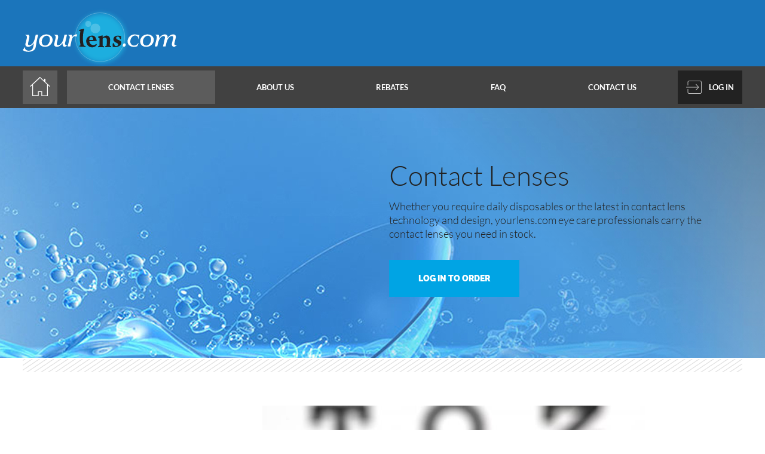

--- FILE ---
content_type: text/html; charset=UTF-8
request_url: https://www.yourlens.com/contact-lenses/?preselect=bausch-lomb&page=1
body_size: 4948
content:
<!DOCTYPE html>
<html lang="en" dir="ltr" prefix="content: http://purl.org/rss/1.0/modules/content/  dc: http://purl.org/dc/terms/  foaf: http://xmlns.com/foaf/0.1/  og: http://ogp.me/ns#  rdfs: http://www.w3.org/2000/01/rdf-schema#  schema: http://schema.org/  sioc: http://rdfs.org/sioc/ns#  sioct: http://rdfs.org/sioc/types#  skos: http://www.w3.org/2004/02/skos/core#  xsd: http://www.w3.org/2001/XMLSchema# ">
  <head>
<script>
/* Used to track which directories are visited, i.e.: yourlens.com/coc, yourlens.com/clarity */
  function getTopLevelDir() {
    var path = location.pathname || '/';
    var m = path.match(/^\/([^\/?#]+)/);
    return m ? '/' + m[1] : '/';
  }
  gtag('config', 'G-387197285', { top_level_dir: getTopLevelDir() });

</script>
    <meta charset="utf-8" />
<meta name="description" content="Leading distributor of all major soft contact lens manufacturers and the industry’s foremost manufacturer of custom soft and gas permeable contact lenses." />
<meta name="referrer" content="no-referrer" />
<meta name="Generator" content="Drupal 11 (https://www.drupal.org)" />
<meta name="MobileOptimized" content="width" />
<meta name="HandheldFriendly" content="true" />
<meta name="viewport" content="width=device-width, initial-scale=1.0" />
<link rel="icon" href="/core/misc/favicon.ico" type="image/vnd.microsoft.icon" />
<link rel="canonical" href="https://www.yourlens.com/contact-lenses" />
<link rel="shortlink" href="https://www.yourlens.com/node/7" />

    <link rel="apple-touch-icon" sizes="180x180" href="/themes/abboptical/Favicons/apple-touch-icon.png">
    <link rel="icon" type="image/png" href="/themes/abboptical/Favicons/favicon-32x32.png" sizes="32x32">
    <link rel="icon" type="image/png" href="/themes/abboptical/Favicons/favicon-16x16.png" sizes="16x16">
    <link rel="manifest" href="/themes/abboptical/Favicons/manifest.json">
    <link rel="mask-icon" href="/themes/abboptical/Favicons/safari-pinned-tab.svg" color="#5bbad5">
    <link rel="shortcut icon" href="/themes/abboptical/Favicons/favicon.ico">
    <meta name="msapplication-config" content="/themes/abboptical/Favicons/browserconfig.xml">
    <meta name="theme-color" content="#ffffff">
    <meta http-equiv="X-UA-Compatible" content="IE=edge">
    <title>Contact Lenses | ABB OPTICAL GROUP</title>
    <link rel="stylesheet" media="all" href="/themes/contrib/stable/css/system/components/align.module.css?t9krmy" />
<link rel="stylesheet" media="all" href="/themes/contrib/stable/css/system/components/container-inline.module.css?t9krmy" />
<link rel="stylesheet" media="all" href="/themes/contrib/stable/css/system/components/clearfix.module.css?t9krmy" />
<link rel="stylesheet" media="all" href="/themes/contrib/stable/css/system/components/hidden.module.css?t9krmy" />
<link rel="stylesheet" media="all" href="/themes/contrib/stable/css/system/components/js.module.css?t9krmy" />
<link rel="stylesheet" media="all" href="/themes/contrib/classy/css/components/node.css?t9krmy" />
<link rel="stylesheet" media="all" href="/themes/abboptical/assets/dist/css/main.min.css?t9krmy" />
<link rel="stylesheet" media="all" href="/themes/abboptical/abb-only.css?t9krmy" />
<link rel="stylesheet" media="all" href="/themes/abboptical/assets/dist/css/1b75bb-blue.css?t9krmy" />
<link rel="stylesheet" media="all" href="/themes/abboptical/assets/dist/css/cc0000-red.css?t9krmy" />
<link rel="stylesheet" media="all" href="/themes/abboptical/assets/dist/css/006600-green.css?t9krmy" />

<!-- for Randi demostration @ node--homepageyl.html.twig-->


<style>
	#ShowYourLens, #ShowAbbEmployees {
		      display: none;
	      }
    </style>

    <!-- end for Randi demostration -->
    <script src="/themes/abboptical/assets/dist/js/picturefill.min.js?v=11.3.1"></script>

  </head>
  <body class="abb path-node page-node-type-page-t3">

    <a href="#main-content" class="visually-hidden focusable skip-link">
      Skip to main content
    </a>
    
      <div class="dialog-off-canvas-main-canvas" data-off-canvas-main-canvas>
    

  <main>
    <div class="visually-hidden"><a id="main-content" tabindex="-1"></a></div>
          <header class="content-header clearfix">
        <div class="layout-container">
          
            <div>
    <div id="block-abbheader">
  
    
      
            <header class="header js-header" role="banner"><div class="header__top--yl"><div class="header__container header__container--top"><div class="header__logo"><a class="header__logo-link-yl" href="/"><img src="/themes/abboptical/assets/dist/img/logos/yourlens-logo.svg" alt="Yourlens.com Logo" width="300" height="126" loading="lazy"></a></div><div class="header__mobile"><p><a class="header__mobile-link header__mobile-link--login js-set-path-name" href="https://secure.yourlens.com/Store/"><img src="/themes/abboptical/assets/dist/img/icons/login.svg" alt="Login into Yourlens.com Store" width="158" height="150" loading="lazy"></a><a class="header__mobile-link header__mobile-link--nav js-header__mobile-link--nav" href="#"><img src="/themes/abboptical/assets/dist/img/icons/menu.svg" alt="Menu for mobile devices" width="212" height="150" loading="lazy">&nbsp;</a></p><ul class="header__mobile-nav js-header__mobile-nav"><li class="header__mobile-nav-item expandable"><span class="header__mobile-nav-link">Contact Lenses</span><ul class="header__mobile-nav-sub-list"><li class="header__mobile-nav-sub-item"><a class="header__mobile-nav-sub-link" href="/contact-lenses">Overview</a></li></ul></li><li class="header__mobile-nav-item"><a class="header__mobile-nav-link" href="/about-us">About Us</a></li><li class="header__mobile-nav-item"><a class="header__mobile-nav-link" href="/rebates">Rebates</a></li><li class="header__mobile-nav-item"><a class="header__mobile-nav-link" href="/faqs">FAQ</a></li><li class="header__mobile-nav-item"><a class="header__mobile-nav-link" href="/contact-us">Contact Us</a></li><li class="header__mobile-nav-item"><a class="header__mobile-nav-link" href="https://secure.yourlens.com/Store/">Log In</a></li></ul></div></div><div class="header__bottom"><div class="header__container header__container--bottom"><p style="margin-bottom:0;margin-right:1rem;"><a class="header__home-link" style="height:3.5rem;padding-top:11px;" href="/" title="Home"><svg style="height:2rem;width:3.625rem;" viewBox="0 0 26 25"><path d="M25.8 11.6L20 6.3V2.9c0-.4-.4-.7-.8-.7h-.1c-.3 0-.8.3-.8.7v1.9L13.2.1c-.2-.2-.6-.2-.7 0L.2 11.6c-.2.2-.2.5 0 .7.2.2.5.2.7.1l2-1.8v13.9c-.1.3.1.5.4.5h7.4c.3 0 .5-.2.5-.5v-4.9h3.6v4.9c0 .3.2.5.5.5h7.4c.3 0 .5-.2.5-.5V10.6l2 1.8c.1.1.2.1.3.1.1 0 .3-.1.4-.2.2-.2.1-.5-.1-.7zm-3.6-1.7V24h-6.4v-5c0-.3-.2-.5-.5-.5h-4.6c-.3 0-.5.2-.5.5v4.9H3.8V9.7L13 1.2l9.2 8.5v.2z" fill="#FFF" /></svg></a></p><nav class="header__nav"><ul class="header__nav-list"><li class="header__nav-item"><a class="header__nav-link" href="/contact-lenses">Contact Lenses</a><ul class="header__nav-sub-list"><li class="header__nav-sub-item"><a class="header__nav-sub-link" href="/contact-lenses/soft-lenses">Soft Lenses</a></li></ul></li><li class="header__nav-item"><a class="header__nav-link" href="/about-us">About Us</a></li><li class="header__nav-item"><a class="header__nav-link" href="/rebates">Rebates</a></li><li class="header__nav-item"><a class="header__nav-link" href="/faqs">FAQ</a></li><li class="header__nav-item"><a class="header__nav-link" href="/contact-us">Contact Us</a></li></ul></nav><p><a class="header__account-link--yl" style="display:inline-block;height:3.5rem;top:7px;" href="https://secure.yourlens.com/Store/">Log In</a></p></div></div></div></header>
      
  </div>

  </div>

        </div>
      </header>
    
    <div class="layout-container">
      
      <div class="page-content clearfix">
        
                  <div>
    <div id="block-abboptical-page-title">
  
    
      
  <h1><span>Contact Lenses</span>
</h1>


  </div>
<div id="block-abboptical-content">
  
    
      
<article data-history-node-id="7" about="/contact-lenses" class="node node--type-page-t3 node--view-mode-full">

  
    

  
  <div  class="node__content">
    <style>

              
          .field_banner_image_1c {
            background-image: url();
          }

          @media (-webkit-min-device-pixel-ratio: 2), (min-resolution: 192dpi) {
            .field_banner_image_1c {
              background-image: url();
            }    
          }



      

              
          @media only screen and (min-width: 48em) {
            .field_banner_image_1d {
              background-image: url();
            }
          }

          @media only screen and (min-width: 48em) and (-webkit-min-device-pixel-ratio: 2), only screen and (min-width: 48em) and (min-resolution: 192dpi) {
            .field_banner_image_1d {
              background-image: url();
            }
          }    


      
    </style>

    <section class="banner banner--slider">
      <div class="banner__slide">
        <div class="banner__image banner_image_1"></div>
        <div class="banner__container">
          <div class="banner__content">
            <h1 class="banner__title">
            Contact Lenses
      </h1>
            <p class="banner__copy">
            <p>Whether you require daily disposables or the latest in contact lens technology and design, yourlens.com eye care professionals carry the contact lenses you need in stock.</p>

<p><a class="button button--blue alt" href="https://secure.yourlens.com/Store">LOG IN TO ORDER</a></p>

      </p>
          </div>
        </div>
      </div>
    </section>


    <style>
      .two-blocks-4-8-short.prod-subtype-1::after {
        background-color: 
            #dc681b
      ;
      }
      .two-blocks-4-8-short.prod-subtype-1 .two-blocks-4-8-short__text-wrapper::after {
        border-color: transparent transparent 
            #dc681b
       transparent;
      }
    </style>
    <section class="two-blocks-4-8-short prod-subtype-1 two-blocks-4-8-short--prod-subtype two-blocks-4-8-short--border">
      <div class="two-blocks-4-8-short__container">
        <div class="two-blocks-4-8-short__img-wrapper">
          
                <picture>
            <img loading="eager" width="640" height="370" src="/sites/g/files/oqxkxn771/files/styles/long_promo_mobile_1x/public/Soft_Lenses_1920x1252.jpg?itok=N3s90sil" alt="Soft Lenses" typeof="foaf:Image" />

  </picture>


      
        </div>

        <div class="two-blocks-4-8-short__text-wrapper">
          <h2 class="two-blocks-4-8-short__title">
            Soft Lenses
      </h2>

          <p class="two-blocks-4-8-short__text">
            With the largest inventory of soft contact lenses in the US, serving nearly two-thirds of eye care practitioners nationwide, no one else ships more soft contact lenses directly to patients on behalf of their eye care professional.
      </p>

                    <div class="two-blocks-4-8-short__button-wrapper">
            <a href="/contact-lenses/soft-lenses" class="button button--dark">See All Products</a>
          </div>
                  </div>
      </div>
    </section>

                                                                                                                                                                                                                
        <section class="manufacturer-list">
      <div class="manufacturer-list__container">
        <div class="manufacturer-list__text-wrapper">
          <h2 class="manufacturer-list__title">
            Our Soft Lens Manufacturers
      </h2>
          <p class="manufacturer-list__text">
            <p><a class="manufacturer-list__link" href="/contact-lenses/soft-lenses/alcon">Alcon</a>, <a class="manufacturer-list__link" href="/contact-lenses/soft-lenses/coopervision">CooperVision</a>, <a class="manufacturer-list__link" href="/contact-lenses/soft-lenses/bausch-lomb">Bausch + Lomb</a> and <a class="manufacturer-list__link" href="/contact-lenses/soft-lenses/johnson-johnson-vision-care">Johnson &amp; Johnson Vision Care</a>.</p>

      </p>
        </div>

                                                                                                                                                                                                                                                                                                                                                                                                                                        
                                                                                                                                                

        <ul class="manufacturer-list__list">
                    <li class="manufacturer-list__item">
                        <a href="/contact-lenses/soft-lenses/alcon" class="manufacturer-list__link manufacturer-list__link--img">
                <img loading="lazy" src="/sites/g/files/oqxkxn771/files/contactslanding_softlenses-logo_alcon.jpg" width="728" height="281" alt="Alcon" typeof="foaf:Image" />


            </a>
                      </li>
                    <li class="manufacturer-list__item">
                        <a href="/contact-lenses/soft-lenses/coopervision" class="manufacturer-list__link manufacturer-list__link--img">
                <img loading="lazy" src="/sites/g/files/oqxkxn771/files/contactslanding_softlenses-logo_coopervision.jpg" width="728" height="281" alt="CooperVision" typeof="foaf:Image" />


            </a>
                      </li>
                    <li class="manufacturer-list__item">
                        <a href="/contact-lenses/soft-lenses/bausch-lomb" class="manufacturer-list__link manufacturer-list__link--img">
                <img loading="lazy" src="/sites/g/files/oqxkxn771/files/contactslanding_softlenses-logo_bauschlomb.jpg" width="728" height="281" alt="Bausch + Lomb" typeof="foaf:Image" />


            </a>
                      </li>
                    <li class="manufacturer-list__item">
                        <a href="/contact-lenses/soft-lenses/johnson-johnson-vision-care" class="manufacturer-list__link manufacturer-list__link--img">
                <img loading="lazy" src="/sites/g/files/oqxkxn771/files/prod_subtype_logos/jnj-logo.png" width="200" height="26" alt="Johnson &amp; Johnson Vision Care" typeof="foaf:Image" />


            </a>
                      </li>
                  </ul>
      </div>
    </section>
    




    <div class="container">
      <section class="two-blocks-6-6 two-blocks-6-6 border">
        <div class="two-blocks-6-6__container">
          <div class="two-blocks-6-6__container-diy two-blocks-6-6__container-diy--ship">
            <div class="block__wrap">
              <div class="svg-wrapper">
              </div>
              <div class="block__wrap-copy">
                <h6 class="two-blocks-6-6__container-diy-title">DID YOU KNOW?</h6>
                <p class="two-blocks-6-6__container-diy-text">
            We ship 21,000 packages every single day.
      </p>
              </div>
            </div>
          </div>

          <div class="testimonial testimonial">
            <div class="testimonial__container">
              <h2 class="testimonial__title">What Our Customers are Saying</h2>

              <div class="testimonial__wrapper">
                <div class="testimonial__inner-wrapper">
                  <div class="testimonial__img-wrapper">
                    
              <img loading="lazy" src="/sites/g/files/oqxkxn771/files/styles/testimonial/public/testimonial_images/C_romney_photo_0.jpg?itok=J6REyegh" width="164" height="164" alt="C. Romney" typeof="foaf:Image" class="image-style-testimonial testimonial__img" />



      
                  </div>

                  <figure class="testimonial__figure">
                    <blockquote class="testimonial__quote">
            I've been ordering my contact lenses on yourlens.com for years because I trust my eye doctor. The price is right, the order ships fast and I've never had any problems.
      </blockquote>

                    <figcaption class="testimonial__figcaption">
                      <span class="testimonial__name">
            C. Romney
      </span>
                      <span class="testimonial__location">
            Ft. Lauderdale, FL
      </span>
                    </figcaption>
                  </figure>
                </div>
              </div>
            </div>
          </div>
        </div>
      </section>
    </div>
  </div>
</article>

  </div>

  </div>

      </div>

    </div>
  </main>

    <div>
    <div id="block-abbfooter">
  
    
      
            <footer class="footer" role="contentinfo"><div class="footer__container footer__container--desktop"><div class="footer__primary"><div class="footer__container footer__container--mobile"><div class="footer__contact"><div class="footer__address"><strong>YOURLENS.COM</strong><br>12301 NW 39th Street<br>Coral Springs, FL 33065</div><div class="footer__phone">800-301-3225</div></div><div class="footer__nav"><ul class="footer__nav-list"><li class="footer__nav-item"><a class="footer__nav-link" href="/privacy-policy">Privacy Policy</a></li><li class="footer__nav-item"><a class="footer__nav-link" href="/terms-of-use">Terms of Use</a></li></ul></div></div></div><div class="footer__secondary"><div class="footer__container footer__container--mobile"><div class="footer__social"><div class="footer__social-title">&nbsp;</div></div><p>&nbsp;</p><p>&nbsp;</p><div class="footer__copyright">© 2026 <strong>YOURLENS.COM</strong>, All Rights Reserved.</div></div></div></div></footer>
      
  </div>

  </div>


  </div>

    
    <script type="application/json" data-drupal-selector="drupal-settings-json">{"path":{"baseUrl":"\/","pathPrefix":"","currentPath":"node\/7","currentPathIsAdmin":false,"isFront":false,"currentLanguage":"en","currentQuery":{"page":"1","preselect":"bausch-lomb"}},"pluralDelimiter":"\u0003","suppressDeprecationErrors":true,"user":{"uid":0,"permissionsHash":"a624608092a09a1a340d1f97d817b46f03b8a01447dcf366350639630b280aa5"}}</script>
<script src="/core/misc/drupalSettingsLoader.js?v=11.3.1"></script>
<script src="/core/misc/drupal.js?v=11.3.1"></script>
<script src="/core/misc/drupal.init.js?v=11.3.1"></script>
<script src="/themes/abboptical/assets/dist/js/main.min.js?v=11.3.1"></script>
<script src="/themes/abboptical/assets/dist/js/anchors.js?v=11.3.1"></script>

<script type="text/javascript">

	/* Use css to hide all items on before load of page
    use javascript to get the URL of the page
    then remove the class of the item on the page based on the URL
    */
const string = location.href;
const substring = "abbemployees";
// const substring = "93f74f01-0b3c-4552-8ee8-22aad466cee8";

if (string.includes(substring)) {
  document.getElementById("ShowAbbEmployees").style.display = 'block';
} else {
  document.getElementById("ShowYourLens").style.display = 'block';
}
</script>

  </body>
</html>


--- FILE ---
content_type: text/css
request_url: https://www.yourlens.com/themes/abboptical/assets/dist/css/main.min.css?t9krmy
body_size: 17252
content:
@charset "UTF-8";progress,sub,sup{vertical-align:baseline}button,hr,input{overflow:visible}.slick-slider,html{-webkit-tap-highlight-color:transparent}.jcf-scrollbar.jcf-inactive .jcf-scrollbar-handle,.slick-loading .slick-slide,.slick-loading .slick-track{visibility:hidden}.header__mobile-nav,.header__nav-sub-list{box-shadow:0 .1875rem .4375rem 0 rgba(0,0,0,.19);list-style-type:none}@font-face{font-family:Lato;font-style:normal;font-weight:300;src:local('Lato Light'),local('Lato-Light'),url(https://fonts.gstatic.com/s/lato/v11/nj47mAZe0mYUIySgfn0wpQ.ttf) format('truetype')}@font-face{font-family:Lato;font-style:normal;font-weight:400;src:local('Lato Regular'),local('Lato-Regular'),url(https://fonts.gstatic.com/s/lato/v11/v0SdcGFAl2aezM9Vq_aFTQ.ttf) format('truetype')}@font-face{font-family:Lato;font-style:normal;font-weight:700;src:local('Lato Bold'),local('Lato-Bold'),url(https://fonts.gstatic.com/s/lato/v11/DvlFBScY1r-FMtZSYIYoYw.ttf) format('truetype')}@font-face{font-family:Lato;font-style:normal;font-weight:900;src:local('Lato Black'),local('Lato-Black'),url(https://fonts.gstatic.com/s/lato/v11/4cKlrioa77J2iqTqBgkRWg.ttf) format('truetype')}@font-face{font-family:Lato;font-style:italic;font-weight:300;src:local('Lato Light Italic'),local('Lato-LightItalic'),url(https://fonts.gstatic.com/s/lato/v11/2HG_tEPiQ4Z6795cGfdivKCWcynf_cDxXwCLxiixG1c.ttf) format('truetype')}@font-face{font-family:Raleway;font-style:normal;font-weight:700;src:local('Raleway Bold'),local('Raleway-Bold'),url(https://fonts.gstatic.com/s/raleway/v11/JbtMzqLaYbbbCL9X6EvaIy3USBnSvpkopQaUR-2r7iU.ttf) format('truetype')}@font-face{font-family:Raleway;font-style:normal;font-weight:900;src:local('Raleway Black'),local('Raleway-Black'),url(https://fonts.gstatic.com/s/raleway/v11/PKCRbVvRfd5n7BTjtGiFZC3USBnSvpkopQaUR-2r7iU.ttf) format('truetype')}/*! normalize.css v4.1.1 | MIT License | github.com/necolas/normalize.css */html{font-family:sans-serif;line-height:1.15}body{margin:0}article,aside,details,figcaption,figure,footer,header,main,menu,nav,section,summary{display:block}audio,canvas,progress,video{display:inline-block}audio:not([controls]){display:none;height:0}[hidden],template{display:none}a{background-color:transparent;-webkit-text-decoration-skip:objects}a:active,a:hover{outline-width:0}abbr[title]{border-bottom:none;text-decoration:underline;text-decoration:underline dotted}.primary-cta,a{text-decoration:none}b,strong{font-weight:bolder}dfn{font-style:italic}h1{margin:.67em 0}mark{background-color:#ff0;color:#000}small{font-size:80%}sub,sup{font-size:75%;line-height:0;position:relative}.jcf-checkbox,.jcf-radio{vertical-align:middle;overflow:hidden}sub{bottom:-.25em}sup{top:-.5em}img{border-style:none}svg:not(:root){overflow:hidden}code,kbd,pre,samp{font-family:monospace,monospace;font-size:1em}hr{box-sizing:content-box;height:0}.slick-slider,legend{box-sizing:border-box}button,input,optgroup,select,textarea{font:inherit;margin:0}optgroup{font-weight:700}button,select{text-transform:none}[type=reset],[type=submit],button,html [type=button]{-webkit-appearance:button}[type=button]::-moz-focus-inner,[type=reset]::-moz-focus-inner,[type=submit]::-moz-focus-inner,button::-moz-focus-inner{border-style:none;padding:0}[type=button]:-moz-focusring,[type=reset]:-moz-focusring,[type=submit]:-moz-focusring,button:-moz-focusring{outline:ButtonText dotted 1px}fieldset{border:1px solid silver;margin:0 2px;padding:.35em .625em .75em}legend{color:inherit;display:table;max-width:100%;padding:0;white-space:normal}.slick-list,.slick-slider,.slick-track{position:relative;display:block}textarea{overflow:auto}[type=checkbox],[type=radio]{box-sizing:border-box;padding:0}[type=number]::-webkit-inner-spin-button,[type=number]::-webkit-outer-spin-button{height:auto}[type=search]{-webkit-appearance:textfield;outline-offset:-2px}[type=search]::-webkit-search-cancel-button,[type=search]::-webkit-search-decoration{-webkit-appearance:none}::-webkit-input-placeholder{color:inherit;opacity:.54}::-webkit-file-upload-button{-webkit-appearance:button;font:inherit}.slick-dots li button:before,.slick-next:before,.slick-prev:before{font-family:slick;-moz-osx-font-smoothing:grayscale}.slick-dots li button:before,body,html{-webkit-font-smoothing:antialiased}.slick-slider{-webkit-user-select:none;-moz-user-select:none;-ms-user-select:none;user-select:none;-webkit-touch-callout:none;-khtml-user-select:none;-ms-touch-action:pan-y;touch-action:pan-y}.slick-list{overflow:hidden;margin:0;padding:0}.slick-list:focus{outline:0}.slick-list.dragging{cursor:pointer;cursor:hand}.slick-slider .slick-list,.slick-slider .slick-track{-webkit-transform:translate3d(0,0,0);-moz-transform:translate3d(0,0,0);-ms-transform:translate3d(0,0,0);-o-transform:translate3d(0,0,0);transform:translate3d(0,0,0)}.slick-track{top:0;left:0}.slick-track:after,.slick-track:before{display:table;content:''}.slick-track:after{clear:both}.slick-slide{display:none;float:left;height:100%;min-height:1px}[dir=rtl] .slick-slide{float:right}.slick-slide img{display:block}.slick-slide.slick-loading img{display:none}.slick-slide.dragging img{pointer-events:none}.slick-initialized .slick-slide{display:block}.slick-vertical .slick-slide{display:block;height:auto;border:1px solid transparent}.slick-arrow.slick-hidden{display:none}.slick-dots,.slick-next,.slick-prev{position:absolute;display:block;padding:0}.slick-loading .slick-list{background:url(ajax-loader.gif) center center no-repeat #fff}@font-face{font-family:slick;font-weight:400;font-style:normal;src:url(fonts/slick.eot);src:url(fonts/slick.eot?#iefix) format('embedded-opentype'),url(fonts/slick.woff) format('woff'),url(fonts/slick.ttf) format('truetype'),url(fonts/slick.svg#slick) format('svg')}.slick-next,.slick-prev{font-size:0;line-height:0;top:50%;width:20px;height:20px;-webkit-transform:translate(0,-50%);-ms-transform:translate(0,-50%);transform:translate(0,-50%);cursor:pointer;color:transparent;border:none;outline:0;background:0 0}.slick-next:focus,.slick-next:hover,.slick-prev:focus,.slick-prev:hover{color:transparent;outline:0;background:0 0}.slick-next:focus:before,.slick-next:hover:before,.slick-prev:focus:before,.slick-prev:hover:before{opacity:1}.slick-next.slick-disabled:before,.slick-prev.slick-disabled:before{opacity:.25}.slick-next:before,.slick-prev:before{font-size:20px;line-height:1;opacity:.75;color:#fff;-webkit-font-smoothing:antialiased}.slick-prev{left:-25px}[dir=rtl] .slick-prev{right:-25px;left:auto}.slick-prev:before{content:'←'}.slick-next:before,[dir=rtl] .slick-prev:before{content:'→'}.slick-next{right:-25px}[dir=rtl] .slick-next{right:auto;left:-25px}[dir=rtl] .slick-next:before{content:'←'}.slick-dotted.slick-slider{margin-bottom:30px}.slick-dots{bottom:-25px;width:100%;margin:0;list-style:none;text-align:center}.slick-dots li{position:relative;display:inline-block;width:20px;height:20px;margin:0 5px;padding:0;cursor:pointer}.slick-dots li button{font-size:0;line-height:0;display:block;width:20px;height:20px;padding:5px;cursor:pointer;color:transparent;border:0;outline:0;background:0 0}.slick-dots li button:focus,.slick-dots li button:hover{outline:0}.slick-dots li button:focus:before,.slick-dots li button:hover:before{opacity:1}.slick-dots li button:before{font-size:6px;line-height:20px;position:absolute;top:0;left:0;width:20px;height:20px;content:'•';text-align:center;opacity:.25;color:#000}.slick-dots li.slick-active button:before{opacity:.75;color:#000}.jcf-radio{display:inline-block;position:relative;cursor:default;background:#fff;border:1px solid #777;border-radius:9px;margin:0 3px 0 0;height:16px;width:16px}.jcf-radio span{display:none;position:absolute;top:3px;left:3px;right:3px;bottom:3px;background:#777;border-radius:100%}.jcf-radio input[type=radio]{position:absolute;height:100%;width:100%;border:0;margin:0;left:0;top:0}.jcf-radio.jcf-checked span{display:block}.jcf-checkbox{display:inline-block;position:relative;cursor:default;background:#fff;border:1px solid #777}.jcf-checkbox span{position:absolute;display:none;margin:-7px 0 0 -6px;-moz-transform:rotate(-45deg);-ms-transform:rotate(-45deg);-webkit-transform:rotate(-45deg);transform:rotate(-45deg);-ms-filter:"progid:DXImageTransform.Microsoft.Matrix(M11=0.7071067811865483, M12=0.7071067811865467, M21=-0.7071067811865467, M22=0.7071067811865483, SizingMethod='auto expand')"}.jcf-checkbox input[type=checkbox]{position:absolute;width:100%;height:100%;border:0;margin:0;left:0;top:0}.jcf-checkbox.jcf-checked span{display:block}.jcf-button,.jcf-file{display:inline-block;overflow:hidden;background:#fff}.jcf-button{vertical-align:top;position:relative;border:1px solid #777;margin:0 10px 10px 0;padding:5px 10px}.jcf-button .jcf-real-element{position:absolute;min-height:100%;min-width:100%;outline:0;opacity:0;padding:0;margin:0;border:0;bottom:0;right:0;left:0;top:0}.jcf-file{white-space:nowrap;position:relative}.jcf-file .jcf-real-element{position:absolute;font-size:200px;height:200px;margin:0;right:0;top:0}.jcf-file .jcf-fake-input,.jcf-file .jcf-upload-button{line-height:28px;height:28px;display:inline-block;vertical-align:top;border:1px solid #777;white-space:nowrap;overflow:hidden}.jcf-file .jcf-fake-input{text-overflow:ellipsis;padding:0 8px;font-size:13px;width:125px}.jcf-file .jcf-upload-button{margin:0 0 0 -1px;padding:0 10px}.jcf-scrollable-wrapper{box-sizing:content-box;position:relative}.jcf-scrollbar-vertical{position:absolute;cursor:default;background:#e3e3e3;width:14px;bottom:0;right:0;top:0}.jcf-scrollbar-vertical .jcf-scrollbar-dec,.jcf-scrollbar-vertical .jcf-scrollbar-inc{background:#bbb;height:14px;width:14px;left:0;top:0}.jcf-scrollbar-vertical .jcf-scrollbar-inc{top:auto;bottom:0}.jcf-scrollbar-vertical .jcf-scrollbar-handle{background:#888;height:1px;width:14px}.jcf-scrollbar-horizontal{position:absolute;background:#e3e3e3;right:auto;top:auto;left:0;bottom:0;width:1px;height:14px}.jcf-scrollbar-horizontal .jcf-scrollbar-dec,.jcf-scrollbar-horizontal .jcf-scrollbar-inc{display:inline-block;vertical-align:top;overflow:hidden;background:#bbb;height:14px;width:14px}.jcf-scrollbar-horizontal .jcf-scrollbar-inc{left:auto;right:0}.jcf-scrollbar-horizontal .jcf-scrollbar-slider{display:inline-block;position:relative;height:14px}.jcf-scrollbar-horizontal .jcf-scrollbar-handle{position:absolute;background:#888;height:14px}.jcf-scrollbar.jcf-inactive .jcf-scrollbar-dec,.jcf-scrollbar.jcf-inactive .jcf-scrollbar-inc{background:#e3e3e3}.jcf-select{display:inline-block;vertical-align:top;position:relative;border:1px solid #777;background:#fff;min-width:150px}.jcf-select select{z-index:1;left:0;top:0}.jcf-select .jcf-select-text{text-overflow:ellipsis;white-space:nowrap;overflow:hidden;cursor:default;display:block;margin:0 35px 0 8px}.jcf-select .jcf-select-opener{position:absolute;text-align:center;bottom:0;right:0;top:0}body>.jcf-select-drop{position:absolute;margin:-1px 0 0;z-index:9999}body>.jcf-select-drop.jcf-drop-flipped{margin:1px 0 0}.jcf-select .jcf-select-drop{position:absolute;margin-top:0;z-index:9999;top:100%;left:-1px;right:-1px}.jcf-select .jcf-drop-flipped{bottom:100%;top:auto}.jcf-select.jcf-compact-multiple{max-width:220px}.jcf-select.jcf-compact-multiple .jcf-select-opener:before{display:inline-block;padding-top:2px;content:'...'}.jcf-select-drop .jcf-select-drop-content{border:1px solid red}.jcf-select-drop.jcf-compact-multiple .jcf-hover{background:0 0}.jcf-select-drop.jcf-compact-multiple .jcf-selected{background:#e6e6e6;color:#000}.jcf-select-drop.jcf-compact-multiple .jcf-selected:before{display:inline-block;content:'';height:4px;width:8px;margin:-7px 5px 0 -3px;border:3px solid #777;border-width:0 0 3px 3px;-moz-transform:rotate(-45deg);-ms-transform:rotate(-45deg);-webkit-transform:rotate(-45deg);transform:rotate(-45deg);-ms-filter:"progid:DXImageTransform.Microsoft.Matrix(M11=0.7071067811865483, M12=0.7071067811865467, M21=-0.7071067811865467, M22=0.7071067811865483, SizingMethod='auto expand')"}.jcf-list,.jcf-list .jcf-list-content{vertical-align:top;display:inline-block;width:100%}.jcf-list-box{overflow:hidden;display:inline-block;border:1px solid #b8c3c9;min-width:200px;margin:0 15px}.jcf-list{position:relative;background:#fff;line-height:14px;font-size:12px}.jcf-list .jcf-list-content{overflow:auto}.jcf-list ul{list-style:none;padding:0;margin:0}.jcf-list .jcf-optgroup-caption,.jcf-list .jcf-option{white-space:nowrap;display:block;padding:5px 9px;cursor:default}.jcf-list ul li{overflow:hidden;display:block}.jcf-list .jcf-overflow{overflow:auto}.jcf-list .jcf-option{overflow:hidden;color:#656565;min-height:14px;height:1%}.jcf-list .jcf-disabled{background:#fff!important;color:#aaa!important}.jcf-list-box .jcf-selected,.jcf-select-drop .jcf-hover{background:#e6e6e6;color:#000}.jcf-list .jcf-optgroup-caption{font-weight:700;color:#000}.jcf-list .jcf-optgroup .jcf-option{padding-left:30px}.jcf-textarea{border:1px solid #b8c3c9;box-sizing:content-box;display:inline-block;position:relative}.jcf-textarea .jcf-scrollbar-horizontal{display:none;height:0}.jcf-textarea textarea{padding:8px 10px;border:none;margin:0}.jcf-textarea .jcf-resize{position:absolute;text-align:center;cursor:se-resize;background:#e3e3e3;font-weight:700;line-height:15px;text-indent:1px;font-size:12px;height:15px;width:14px;bottom:0;right:0}.jcf-textarea .jcf-resize:before{border:1px solid #000;border-width:0 1px 1px 0;display:block;margin:4px 0 0 3px;width:6px;height:6px;content:''}.jcf-number{display:inline-block;position:relative;height:32px}.jcf-number input{-moz-appearance:textfield;-webkit-box-sizing:border-box;-moz-box-sizing:border-box;box-sizing:border-box;border:1px solid #777;padding:3px 27px 3px 7px;margin:0;height:100%}*,::after,::before,html{box-sizing:border-box}.jcf-number input::-webkit-inner-spin-button,.jcf-number input::-webkit-outer-spin-button{-webkit-appearance:none}.jcf-number .jcf-btn-dec,.jcf-number .jcf-btn-inc{position:absolute;background:#aaa;width:20px;height:15px;right:1px;top:1px}.jcf-number .jcf-btn-dec{top:auto;bottom:1px}.jcf-number .jcf-btn-dec:hover,.jcf-number .jcf-btn-inc:hover{background:#e6e6e6}.jcf-number.jcf-disabled .jcf-btn-dec:hover,.jcf-number.jcf-disabled .jcf-btn-inc:hover{background:#aaa}.jcf-number .jcf-btn-dec:before,.jcf-number .jcf-btn-inc:before{position:absolute;content:'';width:0;height:0;top:50%;left:50%;margin:-6px 0 0 -4px;border:4px solid #aaa;border-color:transparent transparent #000}.jcf-number .jcf-btn-dec:before{margin:-1px 0 0 -4px;border-color:#000 transparent transparent}.jcf-number .jcf-btn-dec.jcf-disabled:before,.jcf-number .jcf-btn-inc.jcf-disabled:before,.jcf-number.jcf-disabled .jcf-btn-dec:before,.jcf-number.jcf-disabled .jcf-btn-inc:before{opacity:.3}.jcf-number.jcf-disabled input{background:#ddd}.jcf-range{display:inline-block;min-width:200px;margin:0 10px;width:130px}.jcf-range .jcf-range-track{margin:0 20px 0 0;position:relative;display:block;height:10px}.jcf-range .jcf-range-wrapper{position:relative;background:#e5e5e5;border-radius:5px;display:block;margin:5px 0}.jcf-range.jcf-vertical{min-width:0;width:auto}.jcf-range.jcf-vertical .jcf-range-wrapper{margin:0;width:10px;height:auto;padding:20px 0 0}.jcf-range.jcf-vertical .jcf-range-track{height:180px;width:10px}.jcf-range.jcf-vertical .jcf-range-handle{left:-5px;top:auto}.jcf-range .jcf-range-display-wrapper{position:absolute;min-height:10px;min-width:10px;left:10px;right:10px}.jcf-range .jcf-range-display{border-radius:5px;position:absolute;background:#888;width:10px;height:10px}.jcf-range .jcf-range-display.jcf-range-min{margin:0 0 0 -10px;padding:0 0 0 10px}.jcf-range .jcf-range-display.jcf-range-max{margin:0 -10px 0 0;padding:0 10px 0 0}.jcf-range.jcf-vertical .jcf-range-display-wrapper{left:auto;right:auto;top:10px;bottom:10px}.jcf-range.jcf-vertical .jcf-range-display.jcf-range-min{margin:0 0 -10px;padding:0 0 10px}.jcf-range.jcf-vertical .jcf-range-display.jcf-range-max{margin:-10px 0 0;padding:10px 0 0}.jcf-range .jcf-range-handle{position:absolute;background:#aaa;border-radius:19px;width:19px;height:19px;margin:-4px 0 0;z-index:1;top:0;left:0}.jcf-range .jcf-range-mark{position:absolute;overflow:hidden;background:#000;width:1px;height:3px;top:-7px;margin:0 0 0 9px}.jcf-range.jcf-vertical .jcf-range-mark{margin:0 0 9px;left:14px;top:auto;width:3px;height:1px}.jcf-range .jcf-active-handle{z-index:2}.jcf-range.jcf-focus .jcf-active-handle{border:1px solid red;margin:-5px 0 0 -1px}.jcf-range.jcf-disabled{background:0 0!important;opacity:.3}html{font-size:16px;-ms-text-size-adjust:100%;-webkit-text-size-adjust:100%}body{font-family:Lato,"Helvetica Neue",Helvetica,Roboto,Arial,sans-serif;font-size:1rem;font-weight:400;line-height:1;text-rendering:optimizeLegibility;color:#222}h1,h2,h3,h4,h5,h6{color:#222;font-weight:300;line-height:1.1;margin-top:.5rem;margin-bottom:.5rem}h1{font-size:1.4375rem}@media screen and (min-width:60em){h1{font-size:2.5rem}}h2{font-size:1.4375rem;letter-spacing:-.0625rem;margin-bottom:1.5625rem}@media screen and (min-width:60em){h2{font-size:2.5rem}}h3{font-size:.8125rem;font-weight:700;margin-bottom:.625rem}@media screen and (min-width:60em){h3{font-size:1.125rem;margin-bottom:1.125rem}}h4,h5{font-size:1.125rem}h6{font-size:1rem}ol,p,ul{color:#222;font-size:1.125rem;font-weight:300;line-height:1.3;margin-top:0;margin-bottom:.875rem}@media screen and (min-width:60em){ul{font-size:1rem}}@media screen and (min-width:60em){ol,p{font-size:1.125rem}}a{cursor:pointer;color:#00a4e4;-webkit-transition:color 150ms ease;transition:color 150ms ease}a:active,a:focus,a:hover{color:#000}.backdrop{position:absolute;top:0;right:0;bottom:0;left:0;background:rgba(238,238,238,.6);display:none}.no-scroll .backdrop{display:block}.hidden,.page-title,.required-message--is-hidden{display:none}.no-scroll{overflow:hidden;width:100%}.visually-hidden{height:1px;width:1px;position:absolute;overflow:hidden;clip:rect(0 0 0 0);margin:-1px;padding:0;border:0}.block,.wrapper{position:relative}hr{border-bottom:1px solid #e8e8e8;border-left:0;border-right:0;border-top:0;margin:1em 0}.white{color:#fff}.access-your-account__container::after,.banner__container::after,.block-system-breadcrumb-block::after,.columns::after,.contact-us__container::after,.container::after,.cta__container::after,.extended-footer__container::after,.footer__container--mobile::after,.four-up-group::after,.header__container::after,.hero__container::after,.manufacturer-list__container::after,.products::after,.promo-text-under::after,.promo::after,.row::after,.three-up-group::after,.two-block-2-10-short__container::after,.two-blocks-4-8-short__container::after,.two-up-group__columns::after,.two-up-group__container::after{display:block;content:"";clear:both}.access-your-account__container,.banner__container,.block-system-breadcrumb-block,.contact-us__container,.container,.cta__container,.extended-footer__container,.footer__container--mobile,.four-up-group,.header__container,.hero__container,.manufacturer-list__container,.products,.promo,.promo-text-under,.three-up-group,.two-block-2-10-short__container,.two-blocks-4-8-short__container,.two-up-group__container{max-width:75.25em;margin-left:1.0625em;margin-right:1.0625em}@media screen and (min-width:75.25rem){.access-your-account__container,.banner__container,.block-system-breadcrumb-block,.contact-us__container,.container,.cta__container,.extended-footer__container,.footer__container--mobile,.four-up-group,.header__container,.hero__container,.manufacturer-list__container,.products,.promo,.promo-text-under,.three-up-group,.two-block-2-10-short__container,.two-blocks-4-8-short__container,.two-up-group__container{margin-left:auto;margin-right:auto}}.field--name-title{display:none!important}.placeholder{position:absolute;width:100%;text-align:center;top:50%;height:25px;margin-top:-12.5px;font-size:24px}.banner-short{width:100%;height:200px;overflow:hidden}.module{width:100%}.three-blocks-short .block{width:33.33%;height:200px}.two-blocks-2-10-short{width:100%;display:table}.two-blocks-2-10-short .block{height:150px}.two-blocks-4-8-short .block,.two-blocks-8-4-short .block{height:200px}.two-blocks-2-10-short .block:first-child{display:table-cell;width:16.6666666667%;background-color:#ffbfbf}.two-blocks-2-10-short .block:last-child{display:table-cell;width:83.3333333333%;background-color:#ffe9bf}.two-blocks-8-4-short{width:100%;display:table}.two-blocks-8-4-short .block:first-child{display:table-cell;width:66.6666666667%;background-color:#ffbfbf}.two-blocks-8-4-short .block:last-child{display:table-cell;width:33.3333333333%;background-color:#ffe9bf}.two-blocks-4-8-short{width:100%;display:table}.two-blocks-4-8-short .block:first-child{display:table-cell;width:33.3333333333%;background-color:#ffffbf}.two-blocks-4-8-short .block:last-child{display:table-cell;width:66.6666666667%;background-color:#bfdfbf}.three-blocks-tall .block{width:33.33%;height:400px}.two-blocks-tall .block{width:50%;height:400px}.two-up-group .block{float:left;display:block;margin-right:1.9355957609%;width:49.0322021196%}.two-up-group .block:last-child{margin-right:0}.header__container{position:relative}.header__top{background-color:#00a4e4}.header__top::after{clear:both;content:"";display:block}.header__logo{float:left}.header__logo-link{height:1.375rem;width:7.625rem;display:block;margin:1rem 0}.header__mobile{float:right}@media screen and (min-width:60em){.header__logo-link{height:3.3125rem;width:18.125rem;margin-top:1.625rem}.header__mobile{display:none}}.header__mobile-link{height:2rem;width:2rem;background-color:#30b5e9;color:#fff;display:inline-block;margin:.6875rem 0 0 .5rem;padding-top:.4375rem;padding-left:.4375rem}.header__mobile-link:first-of-type{margin-left:0}.header__mobile-link--login svg{height:1.125rem;width:1.125rem}.header__mobile-link--nav{margin-top:.625rem;padding-left:.25rem;position:relative}.is-open-mobile-nav .header__mobile-link--nav::after{position:absolute;right:.5rem;bottom:-.6875rem;height:0;width:0;border-style:solid;border-width:0 .5625rem .5625rem;border-color:transparent transparent #30b5e9;content:"";-webkit-transform:rotate(360deg);transform: rotate(360deg);}.header__mobile-link--nav svg{height:1.125rem;width:1.5rem}.header__mobile-nav{display:none;border-top:.5rem solid #30b5e9;margin:.5625rem 0 0;padding:0;position:absolute;right:0;width:16.125rem;z-index:10}.is-open-mobile-nav .header__mobile-nav{display:block}.header__mobile-nav-item{border-bottom:.0625rem solid #d7d7d7}.header__mobile-nav-item:last-child{border-bottom:0}.header__mobile-nav-item.expandable .header__mobile-nav-link:after{position:absolute;right:10px;content:"+";font-weight:700}.header__mobile-nav-item.expanded .header__mobile-nav-link:after{content:"-"}.header__mobile-nav-sub-item{border-bottom:1px solid #d7d7d7}.header__mobile-nav-sub-item.nav-disable{display:none}.header__mobile-nav-sub-item:first-child{border-top:.0625rem solid #d7d7d7}.header__mobile-nav-sub-item:last-child{border-bottom:0}.header__mobile-nav-sub-list{list-style-type:none;display:none;margin:0;padding:0}.header__mobile-nav-link,.header__mobile-nav-sub-link{display:block;font-size:.875rem;line-height:1.3;padding:.9375em .625em;font-weight:700;text-transform:uppercase;cursor:pointer}.header__mobile-nav-link{background-color:#fff;color:#00a4e4}.header__mobile-nav-link.is-active{color:#000}.header__mobile-nav-sub-link{background-color:#00a4e4;color:#fff}.header__mobile-nav-sub-link.is-active{background-color:#0383b1}.header__desktop{display:none}@media screen and (min-width:60em){.header__desktop{display:block;float:right;padding:1.75rem 0}}.header__account,.header__help{display:inline-block;color:#fff}.header__account,.header__button{margin-right:1.25rem}.header__account{font-size:1.1875rem;font-weight:700}.header__account-link,.header__button{display:inline-block;color:#fff;font-weight:900;text-transform:uppercase}.header__account-link:active,.header__account-link:focus,.header__account-link:hover,.header__button:active,.header__button:focus,.header__button:hover{color:#fff}.header__button{font-size:.875rem;line-height:3.4375rem;padding:0 2rem}.header__button--log-in{background-color:#414141}.header__button--log-in:active,.header__button--log-in:focus,.header__button--log-in:hover{background-color:#5c5c5c}.header__button--register{background-color:#30b5e9}.header__button--register:active,.header__button--register:focus,.header__button--register:hover{background-color:#62c9f2}.header__help{height:2.375rem;width:2.375rem;background-color:#30b5e9;border-radius:1.1875rem;font-size:1.25rem;font-weight:700;line-height:2.375rem;margin-right:.875rem;text-align:center}.header__help:active,.header__help:focus,.header__help:hover{background-color:#62c9f2;color:#fff}.header__bottom{background-color:#414141;display:none}@media screen and (min-width:60em){.header__bottom{display:block}}.header__container--bottom,.header__nav{display:-webkit-box;display:-webkit-flex;display:-ms-flexbox}.header__container--bottom{display:flex;-webkit-box-align:center;-webkit-align-items:center;-ms-flex-align:center;align-items:center}.header__home-link{-webkit-box-align:center;-webkit-align-items:center;-ms-flex-align:center;-ms-grid-row-align:center;align-items:center;background-color:#5c5c5c;color:#fff;display:block;-webkit-box-flex:1;-webkit-flex:1 1 auto;-ms-flex:1 1 auto;flex:1 1 auto;height:3.5rem;max-width:3.75rem;padding-top:.9375rem;text-align:center}.header__home-link:active,.header__home-link:focus,.header__home-link:hover{background-color:#222;color:#fff}.header__home-link svg{height:1.5625rem;width:1.625rem}.header__nav{display:flex;-webkit-box-flex:1;-webkit-flex-grow:1;-ms-flex-positive:1;flex-grow:1}.header__nav-list{display:-webkit-box;display:-webkit-flex;display:-ms-flexbox;display:flex;-webkit-box-flex:1;-webkit-flex-grow:1;-ms-flex-positive:1;flex-grow:1;list-style-type:none;margin:0;padding:0}.header__nav-item{-webkit-box-flex:1;-webkit-flex:1 1 auto;-ms-flex:1 1 auto;flex:1 1 auto;line-height:1;position:relative;text-align:center}.header__nav-item.is-active,.header__nav-item:hover{background-color:#5c5c5c}.header__nav-item:hover .header__nav-sub-list{display:block}.header__nav-link{color:#fff;display:block;font-size:.8125rem;font-weight:700;padding:1.375rem 0 1.3125rem;text-transform:uppercase}.header__nav-link:active,.header__nav-link:focus,.header__nav-link:hover,.is-active .header__nav-link{background-color:#5c5c5c;color:#fff}.header__nav-sub-list{border-top:.5rem solid #30b5e9;display:none;margin:0 0 0 -8.375rem;padding:0;position:absolute;left:50%;text-align:center;width:16.75rem;z-index:1000}.header__nav-sub-list::before{position:absolute;top:-1.0625rem;right:0;bottom:0;left:50%;height:0;width:0;border-style:solid;border-width:0 .5625rem .5625rem;border-color:transparent transparent #30b5e9;content:"";margin-left:-.5625rem;-webkit-transform:rotate(360deg);transform: rotate(360deg);}.header__nav-sub-item{border-bottom:1px solid #d7d7d7}.header__nav-sub-item.nav-disable{display:none}.header__nav-sub-item:last-child{border-bottom:0}.header__nav-sub-link{background-color:#fff;color:#00a4e4;display:block;font-size:1.0625rem;line-height:1.3;padding:.9375em .625em;text-align:center}.header__account-link{background-color:#222;color:#fff;-webkit-box-flex:1;-webkit-flex:1 1 auto;-ms-flex:1 1 auto;flex:1 1 auto;font-size:.8125rem;line-height:3.5rem;max-width:12.3125rem;padding:0 .875rem 0 3.25rem;position:relative}.header__account-link:active,.header__account-link:focus,.header__account-link:hover{background-color:#000}.header__account-link::before{position:absolute;top:1.0625rem;left:.875rem;height:1.375rem;width:1.625rem;background:url(/themes/abboptical/assets/dist/img/icons/open-an-account-gray.svg) no-repeat;content:""}@media screen and (min-width:48em){.footer{background:url(../img/bg-footer.png) top center repeat-y #000;width:100%}}.footer__primary{background-color:#414141;color:#e8e8e8;padding:1.5625rem 0}.footer__primary::after{clear:both;content:"";display:block}@media screen and (min-width:48em){.footer__primary{background-color:transparent;float:left;max-width:37.625rem;padding:2.0625rem 0 1.3125rem 2%;width:50%}.footer__container--mobile{margin:0;max-width:none}}.footer__container::after{clear:both;content:"";display:block}@media screen and (min-width:48em){.footer__container--desktop{margin:0 auto;max-width:75.25em}.footer__contact{float:left;position:relative;width:50%}.footer__contact:after{position:absolute;top:-.5rem;right:0;height:95%;width:.0625rem;background-color:#6f6f71;content:""}}.footer__address{font-size:.8125rem;font-weight:300;line-height:1.5;margin-bottom:1.5625rem}@media screen and (min-width:60em){.footer__primary{padding-left:0}.footer__address{font-size:.875rem;line-height:1.3;margin-bottom:2.375rem}}.footer__phone{font-size:1.4375rem;margin-bottom:1.5625rem}@media screen and (min-width:48em){.footer__phone{font-size:1.3125rem}.footer__nav{float:left;position:relative;width:50%}}.footer__nav-list{list-style-type:none;margin:0;padding:0}@media screen and (min-width:48em){.footer__nav-list{margin-left:.9375rem}}@media screen and (min-width:60em){.footer__phone{font-size:1.75rem}.footer__nav-list{margin-left:1.875rem}}.footer__nav-item{line-height:1;margin-bottom:.3125rem}.footer__nav-link{color:#e8e8e8;font-size:.6875rem;font-weight:300;text-transform:uppercase}.footer__nav-link:active,.footer__nav-link:focus,.footer__nav-link:hover{color:#fff}.footer__secondary{background-color:#222;color:#a7a7a7;padding:1.6875rem 0}@media screen and (min-width:48em){.footer__nav-item{margin-bottom:.6875rem}.footer__secondary{background-color:transparent;float:right;max-width:37.625rem;padding-top:2rem;padding-left:1.875rem;position:relative;width:50%}}.footer__social{margin-bottom:1.25rem}@media screen and (min-width:60em){.footer__nav-link{font-size:.75rem}.footer__secondary{padding-left:3.75rem}.footer__social{margin-bottom:1.4375rem}}.footer__social-title{font-size:.75rem;font-weight:900;margin-bottom:1.25rem;text-transform:uppercase}@media screen and (min-width:60em){.footer__social-title{font-size:.875rem;margin-bottom:1.0625rem}}.footer__social-list{list-style-type:none;margin:0;padding:0}.footer__social-item{display:inline-block;margin-right:1.0625rem}@media screen and (min-width:48em){.footer__social-item{margin-right:.75rem}}@media screen and (min-width:60em){.footer__social-item{margin-right:1.25rem}}.footer__social-item:last-child{margin-right:0}.footer__social-link:active,.footer__social-link:focus,.footer__social-link:hover{opacity:.7}.footer__social-link svg{height:2.5625rem;width:2.5625rem}.footer__copyright{font-size:.6875rem;font-weight:300}@media screen and (min-width:60em){.footer__social-link svg{height:3.1875rem;width:3.1875rem}.footer__copyright{font-size:.75rem}}.border,.contact-us__divisions,.contact-us__facilities,.contact-us__sidebar,.manufacturer-list--with-border,.product-group,.products__filter-button-wrapper--filter:first-of-type,.products__filter-options,.products__results,.promo-text-under,.testimonial--with-border,.three-up-group--border,.two-blocks-4-8-short--border,.two-blocks-4-8-short--border .two-blocks-4-8-short__container,.two-blocks-6-6-short,.two-up-group--border .two-up-group__container{position:relative}.border:before,.contact-us__divisions:before,.contact-us__facilities:before,.contact-us__sidebar:before,.manufacturer-list--with-border:before,.product-group:before,.products__filter-button-wrapper--filter:first-of-type:before,.products__filter-options:before,.products__results:before,.promo-text-under:before,.testimonial--with-border:before,.three-up-group--border:before,.two-blocks-4-8-short--border .two-blocks-4-8-short__container:before,.two-blocks-4-8-short--border:before,.two-blocks-6-6-short:before,.two-up-group--border .two-up-group__container:before{background:url(../img/bg-border.png);content:"";height:.6875rem;left:0;right:0;position:absolute;top:0}@media screen and (min-width:60em){.border:before,.contact-us__divisions:before,.contact-us__facilities:before,.contact-us__sidebar:before,.manufacturer-list--with-border:before,.product-group:before,.products__filter-button-wrapper--filter:first-of-type:before,.products__filter-options:before,.products__results:before,.promo-text-under:before,.testimonial--with-border:before,.three-up-group--border:before,.two-blocks-4-8-short--border .two-blocks-4-8-short__container:before,.two-blocks-4-8-short--border:before,.two-blocks-6-6-short:before,.two-up-group--border .two-up-group__container:before{height:1.375rem;left:0;right:0;width:100%}}.border-bottom,.four-up-group__inner-wrapper--border-bottom{position:relative}.border-bottom:after,.four-up-group__inner-wrapper--border-bottom:after{position:absolute;right:0;bottom:0;left:0;background:url(../img/bg-border.png);content:"";height:.6875rem}@media screen and (min-width:60em){.border-bottom:after,.four-up-group__inner-wrapper--border-bottom:after{height:1.375rem;left:0;right:auto;width:100%}}.border-after{position:relative}.border-after:after{background:url(../img/bg-border.png);content:"";height:.6875rem;left:0;right:0;position:absolute;top:0}@media screen and (min-width:60em){.border-after:after{height:1.375rem;left:auto;right:auto;width:100%}.border-solid:before,.two-blocks-4-8-short--prod-subtype:before{display:none}}.border-solid,.two-blocks-4-8-short--prod-subtype{position:relative}.border-solid--brand:before{border-color:transparent transparent #00a4e4}.border-solid--brand:after{background-color:#00a4e4}.border-solid--hot-cinnamon:before{border-color:transparent transparent #dc681b}.border-solid--hot-cinnamon:after{background-color:#dc681b}.border-solid--royal-purple:before{border-color:transparent transparent #6a3e98}.border-solid--royal-purple:after{background-color:#6a3e98}.border-solid:before,.two-blocks-4-8-short--prod-subtype:before{position:absolute;bottom:1rem;left:50%;height:0;width:0;border-style:solid;border-width:0 .625rem .625rem;content:"";margin-left:-.625rem}.border-solid:after,.two-blocks-4-8-short--prod-subtype:after{position:absolute;right:0;bottom:0;left:0;content:"";height:1.0625rem}.access-your-account__link--log-in,.access-your-account__link--need-help,.access-your-account__link--register,.button,.contact-us__button,.products__filter-button{background-color:#00a4e4;border:0;color:#fff;display:block;font-family:Raleway;font-size:.75rem;font-weight:900;padding:.75rem .625rem;text-align:center;text-transform:uppercase}@media screen and (min-width:48em){.access-your-account__link--log-in,.access-your-account__link--need-help,.access-your-account__link--register,.button,.contact-us__button,.products__filter-button{display:inline-block;font-size:.875rem;padding:1.375rem 3.0625rem}}.access-your-account__link--log-in:active,.access-your-account__link--log-in:focus,.access-your-account__link--log-in:hover,.access-your-account__link--need-help:active,.access-your-account__link--need-help:focus,.access-your-account__link--need-help:hover,.access-your-account__link--register:active,.access-your-account__link--register:focus,.access-your-account__link--register:hover,.button:active,.button:focus,.button:hover,.contact-us__button:active,.contact-us__button:focus,.contact-us__button:hover,.products__filter-button:active,.products__filter-button:focus,.products__filter-button:hover{background-color:#30b5e9;color:#fff}.access-your-account__link--log-in,.button--dark,.products__filter-button{background-color:#414141;color:#fff;font-size:.75rem;font-weight:700;padding:.875rem .625rem;margin:0}.access-your-account__link--log-in.products__filter-button,.alt.access-your-account__link--log-in,.button--dark.alt,.products__filter-button{width:auto;padding:1.25rem}.access-your-account__link--log-in:active,.access-your-account__link--log-in:focus,.access-your-account__link--log-in:hover,.button--dark:active,.button--dark:focus,.button--dark:hover,.products__filter-button:active,.products__filter-button:focus,.products__filter-button:hover{background-color:#5c5c5c;color:#fff}.button__text{display:inline-block;position:relative}.button--arrow .button__text{margin-left:2rem}.button--arrow .button__text:before{position:absolute;top:-.1875rem;left:-2rem;height:1.0625rem;width:1.1875rem;background:url(/themes/abboptical/assets/dist/img/icons/open-an-account-blue.svg) no-repeat;content:''}.cta{background:#efefef}.cta__container{padding:2.8125rem 0}@media screen and (min-width:60em){.access-your-account__link--log-in,.button--dark,.products__filter-button{font-size:.875rem}.button--arrow .button__text:before{top:-.125rem}.cta{min-width:600px;margin:0 auto;text-align:center}.banner .cta__container{margin:0}}.cta__link{background:#fff;color:#5c5c5c;display:block;font-size:.75rem;font-weight:900;letter-spacing:.025rem;text-align:left;text-transform:uppercase;margin-bottom:2.5rem;margin-left:1.875rem;position:relative;padding:.625rem .625rem .625rem 2.4375rem}.cta:not(.alt):not(.products__filter-button) .cta__link:last-of-type{margin-bottom:0}@media screen and (min-width:60em){.cta__link{display:inline-block;font-size:.8125rem;margin-bottom:0;margin-right:1.625rem;padding-left:3rem;width:16.5625rem}.banner .cta__link{margin-left:2.9375rem}}.cta__link:before{position:absolute;top:-.875rem;left:-1.875rem;height:3.625rem;width:3.625rem}@media screen and (min-width:60em){.cta__link:before{height:4.375rem;width:4.375rem;top:-1.125rem}}.cta__link:after{position:absolute;top:.625rem;right:.625rem;color:#30b5e9;content:">>"}.cta__link--contact-lenses:before{content:url(/themes/abboptical/assets/dist/img/icons/cta-contact-lenses.svg)}.cta__link--digital-lenses:before,.cta__link--eyewear-and-lenses:before{content:url(/themes/abboptical/assets/dist/img/icons/cta-eyewear.svg)}.cta__link--digital-lens-coatings:before{content:url(/themes/abboptical/assets/dist/img/icons/cta-digital-lens-coatings.svg)}.cta__link--tools-and-services:before{content:url(/themes/abboptical/assets/dist/img/icons/cta-tools-and-services.svg)}.form-item{padding-bottom:0}.form-item input.error,.form-item textarea.error,.form-item.select-error .jcf-select{border:1px solid #b40b0b}.form-item--error-message,.required-message{color:#b40b0b;font-style:italic;font-weight:300}.required-message{font-size:1.3125rem;margin-bottom:2.1875rem;padding-left:3.75rem;position:relative}.required-message:before{position:absolute;top:.5rem;left:0;height:2.5rem;width:2.75rem;background:url(/themes/abboptical/assets/dist/img/icons/error.svg) no-repeat;content:''}.banner,.banner__slide{position:relative}.form-item--error-message{font-size:1.125rem;margin-top:.625rem}.form-item--error-message:before{display:none}.form-item-field-department{margin-bottom:1.5625rem}.form-actions{margin:1.25rem 0}.form-required:after{background-image:url(/themes/abboptical/assets/dist/img/icons/required.svg)}.jcf-select{border-color:#959595;margin:0;height:2.5625rem;width:100%}.jcf-select.jcf-select-error{border-color:#b40b0b}.jcf-select.jcf-select-error .jcf-select-opener:before,.jcf-select.jcf-select-error .jcf-select-text{color:#b40b0b}.jcf-select .jcf-select-text{color:#414141;font-size:1rem;font-weight:300;line-height:2.25rem;margin-left:.8125rem}.jcf-select .jcf-select-opener{background:#fff;width:2.5625rem}.jcf-select .jcf-select-opener:before{color:#414141;content:"ˆ";display:inline-block;font-size:1.8125rem;font-weight:300;margin-top:-.1875rem;-webkit-transform:rotate(180deg);transform:rotate(180deg)}.jcf-checkbox{height:2.1875rem;width:2.1875rem;border-color:#b7b7b7;margin:-.25rem .9375rem 0 0}@media screen and (min-width:60em){.jcf-checkbox{height:1.9375rem;width:1.9375rem}}.jcf-checkbox span{height:1.5rem;width:1.875rem;background:url(/themes/abboptical/assets/dist/img/icons/check.svg) no-repeat;border:0;content:'';left:.3125rem;top:.3125rem;-webkit-transform:none;transform:none}:root .jcf-checkbox span{margin:0}.jcf-disabled{background:#ddd!important}.jcf-focus,.jcf-focus *{border-color:#00a4e4!important}.contact-us__form button:focus,.contact-us__form input:focus,.contact-us__form select:focus,.contact-us__form textarea:focus,.form button:focus,.form input:focus,.form select:focus,.form textarea:focus{border:1px solid #00a4e4;outline:0}.contact-us__form label,.form label{color:#414141;display:block;font-weight:300;font-size:1rem;margin-bottom:.4375rem;text-transform:uppercase}@media screen and (min-width:60em){.jcf-checkbox span{height:1.4375rem;width:1.5625rem;left:.125rem;top:.1875rem}.contact-us__form label,.form label{margin-bottom:1rem}}.contact-us__form .form-email,.contact-us__form .form-select,.contact-us__form .form-tel,.contact-us__form .form-text,.contact-us__form .form-textarea,.form .form-email,.form .form-select,.form .form-tel,.form .form-text,.form .form-textarea{margin-top:0;margin-bottom:.6875rem}.contact-us__form .form-email,.contact-us__form .form-tel,.contact-us__form .form-text,.contact-us__form .form-textarea,.form .form-email,.form .form-tel,.form .form-text,.form .form-textarea{border:1px solid #959595;color:#414141;padding:.625rem .875rem;width:100%}.contact-us__form .form-textarea,.form .form-textarea{min-height:9.625rem}.access-your-account{padding:.375rem 0 .6875rem}@media screen and (min-width:48em){.access-your-account{padding-top:1.75rem;padding-bottom:1.875rem}.access-your-account__container::after{clear:both;content:"";display:block}}@media screen and (min-width:60em){.contact-us__form .form-email,.contact-us__form .form-select,.contact-us__form .form-tel,.contact-us__form .form-text,.contact-us__form .form-textarea,.form .form-email,.form .form-select,.form .form-tel,.form .form-text,.form .form-textarea{margin-bottom:0}.access-your-account{padding-top:2.375rem;padding-bottom:2.5rem}}.access-your-account__list{list-style-type:none;margin-bottom:0;padding-left:0}.access-your-account__list::after{clear:both;content:"";display:block}@media screen and (min-width:48em){.access-your-account__list{float:right;font-size:1.875rem;width:53%}}.access-your-account__item{float:left;margin-bottom:.1875rem}.access-your-account__item--log-in{width:100%}@media screen and (min-width:48em){.access-your-account__item{display:inline-block;float:none;margin-bottom:0}.access-your-account__item--log-in{margin-right:1.25rem;width:auto}}.access-your-account__item--need-help,.access-your-account__item--register{width:48%}.access-your-account__item--register{margin-right:2%}.access-your-account__item--need-help{margin-left:2%}@media screen and (min-width:48em){.access-your-account__item--need-help,.access-your-account__item--register{width:auto}.access-your-account__item--register{margin-right:0}.access-your-account__item--need-help{display:none}}.access-your-account__link--log-in{display:block;margin-bottom:.875rem}.banner{height:auto;width:100%}.banner--has-breadcrumbs{background:#f0efef}.banner--slider.slick-dotted.slick-slider{margin-bottom:0}.banner--slider .slick-dots{bottom:.625rem}@media screen and (min-width:48em){.access-your-account__link--log-in{display:inline-block;margin-bottom:0}.banner--slider .slick-dots{bottom:auto;right:.625rem;top:3.75rem;width:auto;z-index:4}}.banner--slider .slick-dots li{height:.625rem;width:.625rem}@media screen and (min-width:48em){.banner--slider .slick-dots li{height:.9375rem;width:.9375rem;display:block;margin-bottom:.3125rem}.banner--slider .cta{background:0 0}}.banner--slider .slick-dots li button:before{color:#515151;font-size:.625rem;opacity:1}.banner--slider .slick-dots li.slick-active button:before{color:#30b5e9}@media screen and (min-width:60em){.banner--slider .slick-dots li{margin-bottom:.625rem}.banner--slider .slick-dots li button:before{height:.9375rem;width:.9375rem;font-size:.9375rem}.banner--slider .cta{float:left;margin:0}}.banner--slider .cta__container{padding-bottom:.3125rem}@media screen and (min-width:48em){.banner--slider .cta__container{margin:0}}@media screen and (min-width:60em){.banner--slider .cta__link{display:block;margin-left:.9375rem}.banner--slider .cta__link:first-of-type{margin-bottom:3.75rem}}@media screen and (min-width:64.0625em){.banner--slider .cta__link{display:inline;margin-left:1.25rem;padding-right:1.875rem}.banner--slider .cta__link:first-of-type{margin-bottom:0}}.banner__image{background-position:10% center;background-repeat:no-repeat;background-size:cover;height:0;padding-bottom:27.0833333333%}@media screen and (min-width:48em){.banner__image,.banner__image:after{position:absolute;top:0;right:0;bottom:0;left:0}.banner__image{height:auto;padding-bottom:0;z-index:1}.banner__image:after{background:-webkit-linear-gradient(45deg,rgba(255,255,255,0) 65%,rgba(0,0,0,.3) 100%);background:linear-gradient(45deg,rgba(255,255,255,0) 65%,rgba(0,0,0,.3) 100%);content:'';z-index:3}}.block-system-breadcrumb-block li.hide-me+li:before,.contact-us__container::after{content:""}.banner__container{padding:1.375rem 0 .75rem}@media screen and (min-width:48em){.banner__container{height:100%;padding:3rem .625rem;position:relative;z-index:4}.banner__container::after{clear:both;content:"";display:block}.banner__content{display:block;margin-right:1.9355957609%;width:49.0322021196%;float:right}.banner__content:last-child{margin-right:0}}.banner__title{font-size:1.75rem;font-weight:300;line-height:1.1;margin:0 0 .5625rem}.slide .banner__title{margin-top:1.25rem}@media screen and (min-width:48em){.banner__title{font-size:2.25rem;margin-bottom:.9375rem}}@media screen and (min-width:60em){.banner__container{padding:5.5rem .625rem}.banner__body,.banner__title{max-width:36.25rem}.slide .banner__title{margin-top:2.1875rem}.banner__title{font-size:2.875rem}}.banner__sub-title{color:#00a4e4;font-size:1.0625rem;font-weight:400;margin-bottom:.625rem}@media screen and (min-width:48em){.banner__sub-title{font-size:1.25rem;margin-bottom:.9375rem}}@media screen and (min-width:60em){.banner__sub-title{font-size:1.375rem}}.banner__copy{font-size:1rem;font-weight:300}@media screen and (min-width:48em){.banner__copy{font-size:1.125rem;line-height:1.5}.contact-us__sidebar-text,.contact-us__sidebar-title{text-align:center}}.banner .button,.banner .products__filter-button{margin:1.125rem 0 0}.block-system-breadcrumb-block .breadcrumb{display:none}.block-system-breadcrumb-block li{font-size:.875rem;font-weight:300}@media screen and (min-width:60em){.block-system-breadcrumb-block .breadcrumb{position:absolute;left:0;display:block;top:.8125rem;width:100%;z-index:1}.block-system-breadcrumb-block li{font-size:.875rem}}.block-system-breadcrumb-block li.hide-me{display:none}.block-system-breadcrumb-block a{color:#222}.contact-us--thank-you{padding:2.125rem 0 5rem;text-align:center}.contact-us__container{display:table}.contact-us__container::after{clear:both;display:block}.contact-us__intro{color:#414141;font-size:1rem;margin-bottom:1.375rem}.contact-us--thank-you .contact-us__intro{margin-bottom:2.25rem}.contact-us__sidebar{margin-top:1.75rem;padding-top:1.625rem;word-wrap:break-word}.contact-us__sidebar-link,.contact-us__sidebar-text,.contact-us__sidebar-title{color:#414141}@media screen and (min-width:60em){.contact-us__main{float:left;display:block;margin-right:1.9355957609%;width:66.0214680797%}.contact-us__main:last-child{margin-right:0}.contact-us__main .field--name-field-account-number,.contact-us__main .field--name-field-first-name,.contact-us__main .field--name-field-last-name,.contact-us__main .field--name-field-title,.contact-us__main .field--name-field-zip-code{float:left;display:block;margin-right:1.9355957609%;width:32.0429361594%}.contact-us__main .field--name-field-account-number:last-child,.contact-us__main .field--name-field-first-name:last-child,.contact-us__main .field--name-field-last-name:last-child,.contact-us__main .field--name-field-title:last-child,.contact-us__main .field--name-field-zip-code:last-child{margin-right:0}.contact-us__main .field--name-field-email{float:left;display:block;margin-right:1.9355957609%;width:66.0214680797%}.contact-us__main .field--name-field-email:last-child{margin-right:0}.contact-us__main .field--name-field-contact-number{float:left;display:block;margin-right:1.9355957609%;width:32.0429361594%}.contact-us__main .field--name-field-contact-number:last-child{margin-right:0}.contact-us__intro{font-size:1.3125rem}.contact-us__sidebar{float:left;display:block;margin-right:1.9355957609%;width:23.5483031793%;margin-left:8.4946329801%;margin-top:0;padding-top:0}.contact-us__sidebar:last-child{margin-right:0}.contact-us__sidebar:before{display:none}.contact-us__sidebar-text,.contact-us__sidebar-title{text-align:left}.contact-us__sidebar-link,.contact-us__sidebar-text,.contact-us__sidebar-title{font-size:1.3125rem}}.contact-us__divisions{margin:.625rem 0 .9375rem;padding-top:1.25rem}@media screen and (min-width:60em){.contact-us__divisions{margin:1.25rem 0 1.5625rem;padding-top:3.125rem}}@media screen and (min-width:48em){.contact-us__divisions-list,.contact-us__divisions-title{text-align:center}.contact-us__divisions-list{max-width:75.25em;margin-left:auto;margin-right:auto}.contact-us__divisions-list::after{clear:both;content:"";display:block}}@media screen and (min-width:60em){.contact-us__divisions-list,.contact-us__divisions-title{text-align:left}}.contact-us__divisions-title{margin-bottom:.875rem;text-align:center}.contact-us__divisions-list{list-style-type:none;margin-bottom:0;padding-left:0}.contact-us__divisions-item{margin-bottom:1.875rem}@media screen and (min-width:48em){.contact-us__divisions-item{float:left;display:block;margin-right:1.9355957609%;width:49.0322021196%;margin-bottom:0}.contact-us__divisions-item:last-child,.contact-us__divisions-item:nth-child(2n){margin-right:0}.contact-us__divisions-item:nth-child(2n+1){clear:left}}.contact-us__facilities{margin-top:0;padding-top:1.5625rem}.contact-us__facilities-title{margin-bottom:1.25rem;text-align:center}@media screen and (min-width:60em){.contact-us__divisions-item{float:left;display:block;margin-right:1.9355957609%;width:15.0536701993%}.contact-us__divisions-item:nth-child(2n){margin-right:1.9355957609%}.contact-us__divisions-item:nth-child(2n+1){clear:none}.contact-us__divisions-item:last-child{margin-right:0}.contact-us__divisions-item:first-child{margin-left:16.9892659601%}.contact-us__facilities{margin-top:1.25rem;padding-top:3.125rem}.contact-us__facilities-title{margin-bottom:1.875rem}}.contact-us__facilities-list{list-style-type:none;margin-bottom:0;padding-left:0}.contact-us__facilities-item{margin-bottom:2.5rem;text-align:center}@media screen and (min-width:48em){.contact-us__facilities-list{max-width:75.25em;margin-left:auto;margin-right:auto}.contact-us__facilities-list::after{clear:both;content:"";display:block}.contact-us__facilities-item{float:left;display:block;margin-right:1.9355957609%;width:49.0322021196%}.contact-us__facilities-item:last-child,.contact-us__facilities-item:nth-child(2n){margin-right:0}.contact-us__facilities-item:nth-child(2n+1){clear:left}}@media screen and (min-width:60em){.contact-us__facilities-item{float:left;display:block;margin-right:1.9355957609%;width:23.5483031793%}.contact-us__facilities-item:nth-child(2n){margin-right:1.9355957609%}.contact-us__facilities-item:nth-child(2n+1){clear:none}.contact-us__facilities-item:last-child{margin-right:0}}.contact-us__facilities-img-wrapper{margin-bottom:1.125rem}.contact-us__facilities-img{border:1px solid #b7b7b7;width:100%}.contact-us__button-wrapper{text-align:center}.extended-footer--shaded{background:#e8e8e8}.extended-footer__container{padding:.625rem 0}.extended-footer__title{color:#222;font-size:1.25rem;font-weight:300;letter-spacing:.00625rem;margin:0 0 .9375rem;text-align:center}.manufacturer-list__title,.promo__title{letter-spacing:.025rem;text-transform:uppercase}@media screen and (min-width:48em){.extended-footer__title{font-size:1.4375rem;text-align:left}}@media screen and (min-width:60em){.extended-footer__container{display:table;padding:1.5rem 0;width:100%}.extended-footer__text-wrapper{display:table-cell;width:33.3333333333%;position:relative;vertical-align:middle}.extended-footer__title{font-size:1.625rem}.extended-footer__list-wrapper{display:table-cell;width:66.6666666667%;max-width:50.125rem;position:relative;vertical-align:middle}.extended-footer--white .extended-footer__list-wrapper:before{position:absolute;top:1.25rem;left:-1.25rem;height:80%;width:.0625rem;background:#e8e8e8;content:''}}.extended-footer__text{color:#222;font-size:.8125rem;font-weight:300;line-height:1.5;margin-bottom:.9375rem;text-align:center}img,picture,svg,video{max-width:100%}@media screen and (min-width:60em) and (min-width:78em){.extended-footer--white .extended-footer__list-wrapper:before{position:absolute;top:1.25rem;left:-2.1875rem}}.extended-footer__list{list-style-type:none;margin-bottom:0;padding-left:0}@media screen and (min-width:48em){.extended-footer__text{font-size:.875rem;text-align:left}.extended-footer__list{-webkit-box-align:center;-webkit-align-items:center;-ms-flex-align:center;align-items:center;display:-webkit-box;display:-webkit-flex;display:-ms-flexbox;display:flex;-webkit-box-pack:center;-webkit-justify-content:center;-ms-flex-pack:center;justify-content:center;padding-bottom:1.25rem}}@media screen and (min-width:60em){.extended-footer__list{padding-bottom:0}}.extended-footer__item{display:block;-webkit-box-flex:0;-webkit-flex:0 1 100%;-ms-flex:0 1 100%;flex:0 1 100%;margin:1.25rem 0}@media screen and (min-width:48em){.extended-footer__item{-webkit-box-align:center;-webkit-align-items:center;-ms-flex-align:center;-ms-grid-row-align:center;align-items:center;margin:auto;padding:0 1.25rem}}@media screen and (min-width:0\0){.extended-footer__item{margin:0}}.extended-footer__img{margin:0 auto}.four-up-group__outer-wrapper--regular{overflow-y:hidden}@media screen and (min-width:48em){.four-up-group__outer-wrapper--regular{float:left;display:block;margin-right:1.9355957609%;width:100%;overflow-y:visible}.four-up-group__outer-wrapper--regular:last-child{margin-right:0}}@media screen and (min-width:60em){.four-up-group__outer-wrapper--regular{float:left;display:block;margin-right:1.9355957609%;width:74.5161010598%}.four-up-group__outer-wrapper--regular:last-child{margin-right:0}}.four-up-group__inner-wrapper{display:-webkit-box;display:-webkit-flex;display:-ms-flexbox;display:flex;padding:1.875rem 0;overflow-x:scroll;overflow-y:hidden;-webkit-overflow-scrolling:touch}@media screen and (min-width:60em){.four-up-group__inner-wrapper{padding:2.125rem 0 .625rem}.four-up-group__inner-wrapper::after{clear:both;content:"";display:block}}.four-up-group__inner-wrapper--border-bottom{padding-bottom:1.875rem}.four-up-group__block{text-align:center}.four-up-group__block--special::after{clear:both;content:"";display:block}@media screen and (min-width:48em){.four-up-group__inner-wrapper{overflow:visible}.four-up-group__inner-wrapper--border-bottom{padding-bottom:3.75rem}.four-up-group__inner-wrapper--border-bottom:after{left:-1.1875rem;right:-1.4375rem;width:auto}.four-up-group__block--special{padding-top:2.1875rem;padding-bottom:2.1875rem}}@media screen and (min-width:60em){.four-up-group__block--special{float:left;display:block;margin-right:1.9355957609%;width:23.5483031793%;background:#efefef;margin-top:-16px;padding-left:1.875rem;padding-right:1.875rem;position:relative;text-align:left}.four-up-group__block--special:last-child{margin-right:0}.four-up-group__block--special:after{position:absolute;bottom:-16px;left:0;height:1rem;width:100%;background:#efefef;content:''}}.four-up-group__block--regular{padding:0 .9375rem;-webkit-box-flex:0;-webkit-flex:0 0 12.5rem;-ms-flex:0 0 12.5rem;flex:0 0 12.5rem}@media screen and (min-width:48em){.four-up-group__block--regular{-webkit-box-flex:0;-webkit-flex:0 0 33.3333333333%;-ms-flex:0 0 33.3333333333%;flex:0 0 33.3333333333%}}@media screen and (min-width:60em){.four-up-group__block--regular{float:left;display:block;margin-right:1.9355957609%;width:32.0429361594%;padding:0 1.25rem;-webkit-box-flex:0;-webkit-flex:0 1 auto;-ms-flex:0 1 auto;flex:0 1 auto}.four-up-group__block--regular:last-child{margin-right:0}}.four-up-group__title{line-height:1.2}.four-up-group__block--special .four-up-group__title{font-size:1.4375rem;line-height:1.1;margin:0 0 .625rem}@media screen and (min-width:60em){.four-up-group__block--special .four-up-group__title{font-size:2.25rem}}.four-up-group__block--regular .four-up-group__title{font-size:1.1875rem;font-weight:400;margin-bottom:.875rem}@media screen and (min-width:60em){.four-up-group__block--regular .four-up-group__title{font-size:1.375rem}}.four-up-group__block--special .four-up-group__text{font-size:.8125rem;line-height:1.5}@media screen and (min-width:60em){.four-up-group__block--special .four-up-group__text{font-size:1.125rem;margin-bottom:1.5625rem}}.four-up-group__block--regular .four-up-group__text{font-size:.875rem}.four-up-group svg{height:5.5rem;width:5.5rem}.hero{background-repeat:no-repeat;background-size:cover;border-bottom:1px solid #d7d7d7;margin:0 0 2.3125rem}.hero--title-copy,.hero--title-only{background-image:url(../img/bg-hero-title-only-m.jpg)}@media screen and (min-width:60em){.four-up-group__block--regular .four-up-group__text{font-size:1rem}.four-up-group svg{height:6.5rem;width:6.5rem}.hero--title-copy,.hero--title-only{background-image:url(../img/bg-hero-title-only.jpg)}}.hero--title-copy{padding:1.25rem 0;text-align:center}.hero__container{position:relative}.hero--title-only .hero__container{height:6.25rem;text-align:center}@media screen and (min-width:60em){.hero--title-only .hero__container{height:11.4375rem}}.hero--title-only .hero__container:before{content:'';display:inline-block;height:100%;vertical-align:middle}.hero--title-copy .hero__title,.hero--title-only .hero__title{display:inline-block;text-align:center;vertical-align:middle}.hero__copy{font-size:.875rem;font-weight:300}.manufacturer-list__container{padding:1.5625rem 0}.manufacturer-list__text-wrapper{text-align:center}@media screen and (min-width:60em){.hero__copy{font-size:1.25rem}.manufacturer-list--with-border:before{display:none}.manufacturer-list__container{display:-webkit-box;display:-webkit-flex;display:-ms-flexbox;display:flex;-webkit-box-orient:horizontal;-webkit-box-direction:normal;-webkit-flex-direction:row;-ms-flex-direction:row;flex-direction:row;-webkit-flex-wrap:wrap;-ms-flex-wrap:wrap;flex-wrap:wrap;-webkit-box-pack:start;-webkit-justify-content:flex-start;-ms-flex-pack:start;justify-content:flex-start;-webkit-align-content:center;-ms-flex-line-pack:center;align-content:center;-webkit-box-align:stretch;-webkit-align-items:stretch;-ms-flex-align:stretch;align-items:stretch;padding:2.5rem 0}.manufacturer-list__text-wrapper{-webkit-box-ordinal-group:1;-webkit-order:0;-ms-flex-order:0;order:0;-webkit-box-flex:0;-webkit-flex:0 1 auto;-ms-flex:0 1 auto;flex:0 1 auto;margin:auto 0;-webkit-align-self:auto;-ms-flex-item-align:auto;align-self:auto;width:33%}}.manufacturer-list__title{color:#414141;font-size:.75rem;font-weight:900;margin-bottom:.9375rem}@media screen and (min-width:48em){.manufacturer-list__title{font-size:.875rem;text-align:center}}.manufacturer-list__text{font-size:.8125rem}.manufacturer-list__list{list-style-type:none;margin-bottom:0;padding-left:0}@media screen and (min-width:48em){.manufacturer-list__text{font-size:1rem;margin-bottom:0}.manufacturer-list__list{display:-webkit-box;display:-webkit-flex;display:-ms-flexbox;display:flex;-webkit-box-orient:horizontal;-webkit-box-direction:normal;-webkit-flex-direction:row;-ms-flex-direction:row;flex-direction:row;-webkit-flex-wrap:wrap;-ms-flex-wrap:wrap;flex-wrap:wrap;-webkit-box-pack:start;-webkit-justify-content:flex-start;-ms-flex-pack:start;justify-content:flex-start;-webkit-align-content:center;-ms-flex-line-pack:center;align-content:center;-webkit-box-align:stretch;-webkit-align-items:stretch;-ms-flex-align:stretch;align-items:stretch;width:100%}}.manufacturer-list__link--img,.primary-cta,img,video{display:block}@media screen and (min-width:60em){.manufacturer-list__list{width:66%}}.manufacturer-list__item{padding:1.25rem}@media screen and (min-width:48em){.manufacturer-list__item{-webkit-align-self:auto;-ms-flex-item-align:auto;align-self:auto;-webkit-box-flex:0;-webkit-flex:0 1 auto;-ms-flex:0 1 auto;flex:0 1 auto;-webkit-box-ordinal-group:1;-webkit-order:0;-ms-flex-order:0;order:0;margin:auto 0;width:25%}}svg,video{width:100%}.manufacturer-list__img{margin:0 auto}figure{margin:0}img,picture,video{height:auto}img,picture{margin:0}svg{height:100%;max-height:100%}.banner .banner-image,.banner-short .banner-image{background-size:cover;background-repeat:no-repeat;width:100%;height:100%;position:absolute}.block.did-you-know .block-image,.block.testimonial .block-image{position:absolute;background-color:#fff;width:150px;height:150px;top:30px;left:30px}.block .copy{font-size:12px;text-align:justify;line-height:1.5em;margin:20px}.block.did-you-know .title,.block.testimonial .title,.block.video-preview .title{font-size:10px;font-weight:700}.block.testimonial{background-color:#fff}.block.video-preview{background-color:#fff}.products__filter-button-wrapper--filter:first-of-type:before,.products__results:before{left:-1.0625em;right:-1.0625em}.block.did-you-know .title{text-align:left;text-transform:uppercase;margin-left:200px}.block.did-you-know .copy{font-size:24px;margin-left:200px}.block.blue-fact{background-color:#00f}.block.blue-fact .title{font-size:24px}.block.blue-fact .copy{font-size:20px}.up-arrow{width:0;height:0;border-left:5px solid transparent;border-right:5px solid transparent;border-bottom:5px solid;border-bottom-color:#2f2f2f}.primary-cta{background-color:#00a4e4;color:#fff;height:40px;line-height:40px;padding:0 15px;text-transform:uppercase;width:45%;font-size:10px;font-weight:700;text-align:center;margin:10px auto}.primary-cta.short{width:30%}.primary-cta.long{width:65%}.secondary-cta{color:#30b5e9}.products{padding:1.5rem 0 .75rem}.products__filter-button-wrapper{margin-bottom:1.25rem}@media screen and (min-width:60em){.products{padding:2.25rem 0 1.5rem}.products__filter-button-wrapper--filter{display:none}.products__filter-button-wrapper--filter:first-of-type{margin-bottom:0}}.products__filter-button-wrapper--filter:first-of-type{padding-top:1.5rem}.products__filter-button-wrapper--clear{padding:.625rem 0}.products__filter-button:active,.products__filter-button:focus,.products__filter-button:hover{background-color:#414141}.products__filter-arrow{height:0;width:0;border-style:solid;border-width:0 .3125rem .4375rem;border-color:transparent transparent #fff;display:inline-block;margin:-.125rem 0 0 .625rem;-webkit-transition:-webkit-transform .3s ease;transition:-webkit-transform .3s ease;transition:transform .3s ease;transition:transform .3s ease,-webkit-transform .3s ease}.products.filter-expanded .products__filter-button-wrapper--filter:first-of-type .products__filter-arrow{-webkit-transform:rotate(180deg);transform:rotate(180deg)}.products__columns::after{clear:both;content:"";display:block}.products__filter{height:0;overflow:hidden;-webkit-transition:height .2s;transition:height .2s}.products__filter-container{padding-bottom:1.875rem}.products__filter-title{color:#00a4e4;font-size:1.4375rem;font-weight:300}@media screen and (min-width:48em){.products__filter-title{font-size:1.75rem}}.products__filter-options{padding:1.5rem 0}@media screen and (min-width:60em){.products__filter{float:left;display:block;margin-right:1.9355957609%;width:32.0429361594%;height:auto}.products__filter:last-child{margin-right:0}.products__filter-title{font-size:2rem}.products__filter-options{padding:2.25rem 0}.products__filter-row{font-size:1.375rem;font-weight:300}}.products__filter-row{padding:.375rem 0}.products__filter-label{display:block;color:#222;font-size:1rem;font-weight:300}@media screen and (min-width:48em){.products__filter-label{font-size:1.125rem}}.products__filter-checkbox{margin:-.25rem 1.25rem 0 0}.products__results{margin-bottom:2.5rem;padding-top:2.5rem}.promo__title:before,.video__meta,.video__play{right:0;left:0;bottom:0}@media screen and (min-width:60em){.products__filter-label{font-size:1.375rem}.products__results{float:left;display:block;margin-right:1.9355957609%;width:66.0214680797%;margin-top:2.5rem;padding-top:0}.products__results:last-child{margin-right:0}.products__results:before{display:none}}.products .product__list{display:-webkit-box;display:-webkit-flex;display:-ms-flexbox;display:flex;-webkit-flex-wrap:wrap;-ms-flex-wrap:wrap;flex-wrap:wrap;-webkit-box-pack:justify;-webkit-justify-content:space-between;-ms-flex-pack:justify;justify-content:space-between}.products .product__list:after{content:'';-webkit-box-flex:1;-webkit-flex:auto;-ms-flex:auto;flex:auto}.products .products__product{width:100%}@media screen and (min-width:48em){.products .products__product{margin-right:2%;width:48%}.products__product{margin-bottom:.9375rem}}@media screen and (min-width:60em){.products .products__product{width:31.333333333%}.products__product{margin-bottom:1.875rem}}.products__product-img-link{border:1px solid #b7b7b7;display:block}.products .featured_product__img{width:100%}@media screen and (min-width:48em){.products .featured_product__img{padding:3%}}.products__product-title{font-size:.75rem;font-weight:700;margin-bottom:.3125rem;text-align:center}@media screen and (min-width:60em){.products .featured_product__img{padding:6%}.products__product-title{font-size:1.125rem;font-weight:400;margin-top:.875rem}}.products__product-description{font-size:.75rem;margin-bottom:.75rem;text-align:center}@media screen and (min-width:60em){.products__product-description{font-size:1.125rem;font-weight:300}}.products__product-more-link-wrapper{text-align:center;margin-bottom:1.5rem}@media screen and (min-width:48em){.products__product-more-link-wrapper{margin-bottom:.75rem}}.products__product-more-link{font-family:Raleway;font-size:.75rem;font-weight:700;text-transform:uppercase}.promo{background:url(/themes/abboptical/assets/dist/img/pages/digital-eye-lab/DEL_HYH_1220x260.jpg) no-repeat;background-size:cover;margin:0 auto;min-height:23.125rem;position:relative}@media (min--moz-device-pixel-ratio:1.3),(-webkit-min-device-pixel-ratio:1.3),(min-device-pixel-ratio:1.3),(min-resolution:1.3dppx){.promo{background-image:url(/themes/abboptical/assets/dist/img/pages/digital-eye-lab/DEL_HYH_2440x520.jpg)}}@media screen and (min-width:60em){.products__product-more-link{font-size:.875rem}.promo{background-image:url(/themes/abboptical/assets/dist/img/pages/digital-eye-lab/DEL_HYH_1220x260.jpg);min-height:15.625rem;padding-top:2.625rem}.promo::after{clear:both;content:"";display:block}}@media screen and (min-width:60em) and (min--moz-device-pixel-ratio:1.3),screen and (min-width:60em) and (-webkit-min-device-pixel-ratio:1.3),screen and (min-width:60em) and (min-device-pixel-ratio:1.3),screen and (min-width:60em) and (min-resolution:1.3dppx){.promo{background-image:url(/themes/abboptical/assets/dist/img/pages/digital-eye-lab/DEL_HYH_2440x520.jpg)}}.promo:before{position:absolute;top:0;left:0;height:100%;width:100%;background-color:rgba(19,71,79,.55);content:''}.promo .slick-dots button:before{color:#fff;font-size:.8125rem;opacity:1}.promo .slick-dots .slick-active button:before{color:#30b5e9}.promo .slick-dotted.slick-slider{margin-bottom:0}.promo__title-wrapper{background:url(../img/backgrounds/promo-title-wrapper.png);margin-bottom:.875rem;padding:1.0625rem 0;position:relative}@media screen and (min-width:48em){.promo__title-wrapper{margin-bottom:2.5rem}}.promo__title{color:#fff;font-size:.875rem;font-weight:900;line-height:1.2;margin:0;padding:1.25rem 0;text-align:center}@media screen and (min-width:60em){.promo__title-wrapper{float:left;display:block;width:32.0429361594%;margin:0}.promo__title-wrapper:last-child{margin-right:0}.promo__title{min-height:4.25rem;margin-left:1.25rem;padding-top:1.1875rem}}.promo__title:before{position:absolute;top:1.25rem;height:2.5rem;width:14.5625rem;content:url(../img/icons/have-you-heard.svg);display:inline-block;margin:0 auto;text-align:center;z-index:0}.promo__slider-wrapper{margin:0 1.0625rem}@media screen and (min-width:48em){.promo__slider-wrapper{margin:0 10%}}@media screen and (min-width:60em){.promo__title:before{height:3.3125rem;width:17.5rem}.promo__slider-wrapper{margin:0 1.9355957609% 3.75rem 8.4946329801%;float:left;display:block;width:57.5268350996%;padding:0 1.25rem 0 0}.promo__slider-wrapper:last-child{margin-right:0}}.promo__sub-title{color:#fff;font-size:1.1875rem}@media screen and (min-width:48em){.promo__sub-title{margin:0 0 .625rem;font-size:1.875rem;font-weight:400}}.promo__text{color:#fff;font-size:.875rem;font-weight:700;line-height:1.4;margin:0 0 1.25rem}@media screen and (min-width:48em){.promo__text{font-size:1rem;line-height:1.6}}.promo-text-under{padding-top:2.875rem}@media screen and (min-width:48em){.promo-text-under{padding-top:3.5rem}}.promo-text-under__column{margin-bottom:1.25rem}@media screen and (min-width:48em){.promo-text-under__column{margin-bottom:1.875rem}.promo-text-under--three-columns .promo-text-under__column{float:left;display:block;margin-right:1.9355957609%;width:32.0429361594%}.promo-text-under--three-columns .promo-text-under__column:last-child,.promo-text-under--three-columns .promo-text-under__column:nth-child(3n){margin-right:0}.promo-text-under--three-columns .promo-text-under__column:nth-child(3n+1){clear:left}}@media screen and (min-width:60em){.promo__text{line-height:1.4}.promo-text-under{padding-top:4.125rem}.promo-text-under__column{margin-bottom:2.5rem}}.promo-text-under__img-link{display:block}.promo-text-under__title-link{color:#595959}.promo-text-under__title-link:active,.promo-text-under__title-link:focus,.promo-text-under__title-link:hover{color:#222}.promo-text-under__title{color:#595959;font-size:1.0625rem;font-weight:300;line-height:1.2;margin:1.75rem 0 .875rem;text-transform:uppercase}@media screen and (min-width:48em){.promo-text-under__title{font-size:1.5rem}}@media screen and (min-width:60em){.promo-text-under__title{font-size:1.75rem}}.promo-text-under__text{color:#595959;font-size:.8125rem;font-weight:300;line-height:1.4}@media screen and (min-width:48em){.promo-text-under__text{font-size:.9375rem}.testimonial{float:left;display:block;margin-right:1.9355957609%;width:49.0322021196%;width:50%}.testimonial:last-child{margin-right:0}}@media screen and (min-width:60em){.promo-text-under__text{font-size:1.125rem}}.promo-text-under__more-link{color:#00a4e4;font-size:.75rem;font-weight:900;letter-spacing:.03125rem;text-transform:uppercase}.promo-text-under__more-link:after{content:">>";margin-left:.375rem}.promo-text-under__img-wrapper{margin-bottom:1.125rem}.testimonial{background:#fff}.testimonial__container{padding:1.5625rem .625rem}@media screen and (min-width:48em){.testimonial__container{padding-left:1.25rem;padding-right:1.25rem}}@media screen and (min-width:60em){.promo-text-under__more-link{font-size:.875rem}.testimonial{float:left;display:block;margin-right:1.9355957609%;width:49.0322021196%;width:50%}.testimonial:last-child{margin-right:0}.testimonial__container{padding:2.75rem 0 1.375rem 3.75rem}}.testimonial__title{color:#222;font-size:.75rem;font-weight:900;letter-spacing:.025rem;margin-bottom:.5625rem;text-transform:uppercase}@media screen and (min-width:48em){.testimonial__title{font-size:.8125rem;margin-bottom:1.5625rem}.testimonial__wrapper{max-width:75.25em;margin-left:auto;margin-right:auto}.testimonial__wrapper::after{clear:both;content:"";display:block}}@media screen and (min-width:48em){.testimonial__img-wrapper{display:table-cell;width:33.3333333333%;padding-right:1.6875rem;vertical-align:top}}.testimonial__img{border-radius:50%;display:none;margin:0 auto;border:2px solid #efefef;-webkit-filter:grayscale(100%);filter:grayscale(100%)}@media screen and (min-width:48em){.testimonial__img{height:5.6875rem;width:5.6875rem;display:block}}@media screen and (min-width:60em){.testimonial__title{font-size:.875rem}.testimonial__img{height:auto;width:auto}}.testimonial__quote{color:#222;font-size:.8125rem;line-height:1.4;margin:0 0 1.1875rem}@media screen and (min-width:48em){.testimonial__figure{display:table-cell;width:66.6666666667%;vertical-align:middle}.testimonial__quote{font-size:.875rem}}@media screen and (min-width:60em){.testimonial__quote{font-size:1rem;line-height:1.7;margin:0 0 1.625rem}}.testimonial__quote:after,.testimonial__quote:before{display:inline-block}.testimonial__quote:before{content:"\201C";margin-right:-.1875rem}.testimonial__quote:after{content:"\201D";margin-left:-.1875rem}.two-blocks-6-6__container-blue::after,.two-blocks-6-6__container::after{content:"";display:block;clear:both}.testimonial__location,.testimonial__name{display:block;font-size:.8125rem}.testimonial__name{font-weight:900;margin-bottom:.3125rem}.testimonial__location{font-weight:700}@media screen and (min-width:60em){.testimonial__name{font-size:1.125rem;margin-bottom:.5rem}.testimonial__location{font-size:.75rem}.two-blocks-6-6{clear:both;width:100%}.two-blocks-6-6--home{background:url(../img/bg-5050-blue.png) top center repeat-y #efefef}.two-blocks-6-6__container{margin:0 auto;max-width:75.25em}}.two-blocks-6-6__container-blue{background-color:#30b5e9;padding:1.5625rem;text-align:center}@media screen and (min-width:48em){.two-blocks-6-6__container-blue{float:left;max-width:37.625rem;padding:2.0625rem 1.5625rem;text-align:left;width:50%}}.two-blocks-6-6__container-blue h1{font-size:2.125rem;font-weight:300}@media screen and (min-width:60em){.two-blocks-6-6__container-blue{background-color:transparent}.two-blocks-6-6__container-blue h1{font-size:2.875rem}}.two-blocks-6-6__container-blue p{color:#fff;font-size:1.25rem}@media screen and (min-width:60em){.two-blocks-6-6__container-blue p{font-size:1.875rem}}.two-blocks-6-6__container-diy{padding:1.6875rem}@media screen and (min-width:48em){.two-blocks-6-6__container-diy{float:left;padding-left:0;padding-right:0;width:50%}.two-blocks-6-6__container-diy p{font-size:1.5625rem}}.two-blocks-6-6__container-diy--ship,.two-blocks-6-6__container-diy--visionlab{background-color:#f5f5f5}@media screen and (min-width:60em){.two-blocks-6-6__container-diy--ship,.two-blocks-6-6__container-diy--sold{border-right:1px solid #ececec;padding-top:2.8125rem;padding-left:.75rem}.two-blocks-6-6__container-diy p{font-size:1.875rem}}.two-blocks-6-6__container-diy .block__wrap{display:table}.two-blocks-6-6__container-diy .svg-wrapper{display:table-cell;width:50%;padding:0 5%;vertical-align:middle}.two-blocks-6-6__container-diy .block__wrap-copy{display:table-cell;width:50%;padding-right:10%;vertical-align:middle}.two-blocks-6-6__container-diy h6{font-weight:700}.two-blocks-6-6__container-diy-text{margin-bottom:0}.two-blocks-6-6__container-diy p{font-weight:300;line-height:1.1;margin-bottom:0}.two-blocks-6-6__container--ninetyeight,.two-blocks-6-6__container--visionlab{background-color:#fff;margin-top:.6875rem}.video{margin-left:-1.0625em;margin-right:-1.0625em}@media screen and (min-width:60em){.two-blocks-6-6__container--ninetyeight,.two-blocks-6-6__container--visionlab{border-right:1px solid #ececec;margin-top:1.375rem}.video{margin:0;float:left;display:block;width:49.0322021196%}.video,.video:last-child{margin-right:0}}.video__youtube-player{height:0;width:100%;padding-bottom:56.25%;position:relative}.video__overlay{height:100%;width:100%;overflow:hidden;position:absolute;z-index:1}.video__overlay.hide{opacity:0;-webkit-transform:translate3d(0);transform:translate3d(0);-webkit-transition:opacity .5s;transition:opacity .5s;z-index:0}.video__meta{max-width:75.25em;margin-left:auto;margin-right:auto;position:absolute;background:rgba(47,47,47,.78);content:'';cursor:pointer;padding:.625rem;z-index:2}.video__meta::after{clear:both;content:"";display:block}.video__play{position:absolute;top:-5.625rem;text-align:center}@media screen and (min-width:48em){.video__meta{padding:.9375rem}.video__play{position:static;display:table-cell;width:16.6666666667%;padding-right:1.6875rem;vertical-align:middle}}.video__play svg{height:2.75rem;width:2.75rem}@media screen and (min-width:48em){.video__play svg{height:4rem;width:4rem}}@media screen and (min-width:60em){.video__play svg{height:5rem;width:5rem}}.video__text{display:table-cell;width:75%;padding:0 2%;vertical-align:middle}.video__description{color:#fff;font-size:.75rem;line-height:1.4}@media screen and (min-width:48em){.video__text{display:table-cell;width:66.6666666667%;padding:0}.video__description{font-size:1.125rem;line-height:1.6}}.video__watch-now{color:#00a4e4;font-size:.625rem;font-weight:700;text-transform:uppercase}@media screen and (min-width:48em){.video__watch-now{font-size:.75rem;margin-left:.4375rem}}.video__watch-now:after{content:'»';font-size:.875rem;display:inline-block;margin-left:.125rem}.video__duration{display:table-cell;width:8.3333333333%;color:#fff;font-size:.875rem;font-weight:900;text-align:right;vertical-align:middle}.product-group__block,.product-group__button,.product-group__button .button,.product-group__button .products__filter-button,.product-group__button-wrapper,.product-group__header,.product-group__sub-header,.three-up-group__title,.two-up-group__header,.two-up-group__image-or-title h3,.two-up-group__sub-header{text-align:center}@media screen and (min-width:48em){.video__watch-now:after{margin-left:.3125rem}.video__duration{display:table-cell;width:16.6666666667%;font-size:1.125rem;text-align:center}}.video iframe,.video img{width:100%}.video img{display:block}.three-up-group--border{margin-top:3.125rem;padding-top:1.875rem}.three-up-group--border:before{left:-1.0625em;right:-1.0625em}.three-up-group__block{margin-bottom:2.5rem}@media screen and (min-width:48em){.three-up-group__block{float:left;display:block;margin-right:1.9355957609%;width:49.0322021196%}.three-up-group__block:last-child,.three-up-group__block:nth-child(2n){margin-right:0}.three-up-group__block:nth-child(2n+1){clear:left}}.three-up-group__title{font-size:1.4375rem;font-weight:300}@media screen and (min-width:60em){.three-up-group--border{padding-top:3.75rem}.three-up-group__block,.three-up-group__block:nth-child(2n){margin-right:1.9355957609%}.three-up-group__block{float:left;display:block;width:32.0429361594%}.three-up-group__block:nth-child(2n+1){clear:none}.three-up-group__block:last-child,.three-up-group__block:nth-child(3n){margin-right:0}.three-up-group__block:nth-child(3n+1){clear:left}.three-up-group__title{font-size:1.5rem;margin-bottom:1.5rem}}.three-up-group__img-wrapper{margin-bottom:1.25rem}.three-up-group__img{border:1px solid #d7d7d7}.three-up-group__name{color:#00a4e4;font-size:1.25rem;font-weight:300;line-height:1.2;margin-bottom:.625rem}@media screen and (min-width:60em){.three-up-group__name{font-size:2rem;margin-bottom:1.25rem}}.three-up-group__sub-name{font-size:1.1875rem;line-height:1.2;margin-bottom:.625rem;min-height:1.375rem}@media screen and (min-width:60em){.three-up-group__sub-name{font-size:1.375rem;margin-bottom:1.25rem;min-height:1.625rem}}.three-up-group__list{margin-bottom:0;padding-left:1.25rem}.three-up-group__item{font-size:.8125rem}.two-blocks-4-8-short--border .two-blocks-4-8-short__container:before{margin-left:-1.0625em;margin-right:-1.0625em}@media screen and (min-width:60em){.three-up-group__item{font-size:1.125rem}.two-blocks-4-8-short--home{padding-top:2.125rem}.two-blocks-4-8-short--border .two-blocks-4-8-short__container{padding-top:5rem}.two-blocks-4-8-short--border .two-blocks-4-8-short__container:before{margin:0;top:.125rem}}.two-blocks-4-8-short--prod-subtype .two-blocks-4-8-short__container{padding-bottom:1.0625rem}.two-blocks-4-8-short__img-wrapper,.two-blocks-4-8-short__img-wrapper--alt{margin-left:-1.0625em;margin-right:-1.0625em}@media screen and (min-width:60em){.two-blocks-4-8-short__img-wrapper,.two-blocks-4-8-short__img-wrapper--alt{display:table-cell;width:66.6666666667%;float:right;margin:0;vertical-align:middle}.two-blocks-4-8-short__img-wrapper--alt{float:left}}.two-blocks-4-8-short .long_promo__img,.two-blocks-4-8-short__img{width:100%}.two-blocks-4-8-short__text-wrapper{padding:.625rem 0;text-align:center}@media screen and (min-width:60em){.two-blocks-4-8-short__text-wrapper{display:table-cell;width:33.3333333333%;padding:2rem 2.8125rem 3.5625rem 0;position:relative;vertical-align:middle}.two-blocks-4-8-short__img-wrapper--alt+.two-blocks-4-8-short__text-wrapper{padding-right:0;padding-left:2.8125rem}}.two-blocks-4-8-short--prod-subtype .two-blocks-4-8-short__text-wrapper:after{position:absolute;bottom:0;left:50%;height:0;width:0;border-style:solid;border-width:0 .625rem .625rem;content:"";margin-left:-2rem}@media screen and (min-width:48em){.two-blocks-4-8-short--prod-subtype .two-blocks-4-8-short__text-wrapper:after{border-width:0 1.25rem 1.25rem;content:"";margin-left:-2.8125rem}}.two-blocks-4-8-short__title{font-size:1.75rem;font-weight:300;margin-bottom:.5rem}@media screen and (min-width:60em){.two-blocks-4-8-short__title{font-size:2.875rem;margin-bottom:.9375rem}}.two-blocks-4-8-short__text{color:#222;font-size:.8125rem;line-height:1.4}@media screen and (min-width:60em){.two-blocks-4-8-short__text{font-size:1.125rem;margin-bottom:1.25rem}.two-block-2-10-short__container{display:table;margin-top:3.125rem;margin-bottom:-1rem}}.two-block-2-10-short__image,.two-block-2-10-short__text{vertical-align:middle}.two-block-2-10-short__image{margin-bottom:1.875rem}@media screen and (min-width:60em){.two-block-2-10-short__image{display:table-cell;width:16.6666666667%;margin-bottom:0;padding-right:1.25rem}.two-block-2-10-short__text{display:table-cell;width:83.3333333333%;border-left:1px solid #d7d7d7;padding-left:1.25rem}}.two-block-2-10-short__image img{margin:0 auto;max-width:12.5rem}.product-group::after,.product-group__container::after,.two-blocks-6-6-short::after{display:block;clear:both;content:""}.two-block-2-10-short p{margin-bottom:0}.two-block-2-10-short+.two-blocks-6-6-short{margin-top:2.875rem}@media screen and (min-width:48em){.two-block-2-10-short+.two-blocks-6-6-short{margin-top:3.5rem}}.two-blocks-6-6-short__container{float:left;padding:2.875rem 0}@media screen and (min-width:48em){.two-blocks-6-6-short__container{padding:3.5rem 0}}@media screen and (min-width:60em){.two-block-2-10-short+.two-blocks-6-6-short{margin-top:4.125rem}.two-blocks-6-6-short__container{padding:4.125rem 0 3.5rem}.two-blocks-6-6-short__image{float:left;display:block;margin-right:1.9355957609%;width:49.0322021196%}.two-blocks-6-6-short__image:last-child{margin-right:0}.two-blocks-6-6-short__text{float:left;display:block;margin-right:1.9355957609%;width:49.0322021196%}.two-blocks-6-6-short__text:last-child{margin-right:0}}.two-blocks-6-6-short__text h3{font-weight:300;font-size:1.875rem}.two-blocks-6-6-short__text h4{font-weight:500;color:#30b5e9;font-size:1.125rem}.two-blocks-6-6-short__text p{font-size:1rem;line-height:1.5}.two-blocks-6-6-short__text .button,.two-blocks-6-6-short__text .products__filter-button{margin:0}.product-group{padding:2.875rem 0 2.25rem}@media screen and (min-width:48em){.product-group{padding:3.5rem 0 2.875rem}}@media screen and (min-width:60em){.product-group{padding:4.125rem 0 3.5rem}}.product-group__container{max-width:75.25em;margin-left:auto;margin-right:auto}.product-group__block{margin-bottom:3.125rem}@media screen and (min-width:48em){.product-group__wrapper{display:-webkit-box;display:-webkit-flex;display:-ms-flexbox;display:flex;-webkit-justify-content:space-around;-ms-flex-pack:distribute;justify-content:space-around;-webkit-flex-wrap:wrap;-ms-flex-wrap:wrap;flex-wrap:wrap;padding:1.875rem 0}.product-group__block{margin-bottom:1.5625rem;-webkit-flex-basis:50%;-ms-flex-preferred-size:50%;flex-basis:50%}.product-group__block:first-of-type{padding-left:0}.product-group__block:last-of-type{padding-right:0}.product-group__image{margin:0 auto;padding-bottom:.75rem;width:80%}}@media screen and (min-width:60em){.product-group__block{-webkit-flex-basis:25%;-ms-flex-preferred-size:25%;flex-basis:25%}}.product-group__title{height:40px}.product-group__image img{margin-left:auto;margin-right:auto}.product-group__button{padding-top:1.5rem}@media screen and (min-width:48em){.product-group__button .button,.product-group__button .products__filter-button{display:inline-block}}.two-up-group{padding:2.875rem 0 2.25rem}.two-up-group::after{clear:both;content:"";display:block}@media screen and (min-width:48em){.two-up-group{padding:3.5rem 0 2.875rem}.two-up-group__container{-webkit-box-orient:horizontal;-webkit-box-direction:normal;-webkit-flex-direction:row;-ms-flex-direction:row;flex-direction:row;-webkit-flex-wrap:wrap;-ms-flex-wrap:wrap;flex-wrap:wrap;-webkit-box-pack:start;-webkit-justify-content:flex-start;-ms-flex-pack:start;justify-content:flex-start;-webkit-box-align:stretch;-webkit-align-items:stretch;-ms-flex-align:stretch;-ms-grid-row-align:stretch;align-items:stretch;-webkit-align-content:space-around;-ms-flex-line-pack:distribute;align-content:space-around}}@media screen and (min-width:60em){.two-up-group{padding:4.125rem 0 3.5rem}.two-up-group--narrow{margin-left:8.4946329801%;float:left;display:block;margin-right:1.9355957609%;width:83.0107340399%}.two-up-group--narrow:last-child{margin-right:0}.two-up-group--narrow:before{left:0;right:0}}.two-up-group--border .two-up-group__container{padding-top:1.25rem}@media screen and (min-width:60em){.two-up-group--border .two-up-group__container{padding-top:2.5rem}}.two-up-group__block{margin-bottom:3.125rem}.two-up-group__title{font-size:1.1875rem;font-weight:300}@media screen and (min-width:48em){.two-up-group__block{display:inline-block;margin-bottom:0;padding:1.875rem 1.875rem 0 0;vertical-align:top;width:48.8%}.two-up-group__title{font-size:2rem}}.two-up-group__image{margin-bottom:.9375rem}.two-up-group__image img{margin-left:auto;margin-right:auto;width:200px}@media screen and (min-width:48em){.two-up-group__image img{margin-left:0;margin-right:0}}.two-up-group__image-or-title{height:72px;margin-bottom:.9375rem}.two-up-group__image-or-title img{margin-left:auto;margin-right:auto;width:200px}.two-up-group__image-or-title h3{font-weight:300;font-size:1.875rem;line-height:36px;margin:0}@media screen and (min-width:48em){.two-up-group__image-or-title img{margin-left:0;margin-right:0}.two-up-group__image-or-title h3{text-align:left;font-size:1.5rem;line-height:24px}}@media screen and (min-width:78em){.two-up-group__image-or-title h3{text-align:left;font-size:1.875rem;line-height:36px}}.two-up-group__img-wrapper{margin-bottom:1.25rem}.two-up-group__button-wrapper{margin-bottom:1.25rem;text-align:center}.two-up-group__more-link{font-weight:700;text-transform:uppercase}.two-up-group__more-link:after{content:'>>';margin-left:.375rem}.diy{margin-left:-1.0625em;margin-right:-1.0625em}@media screen and (min-width:60em){.diy{margin:0;float:left;display:block;width:49.0322021196%}.diy,.diy:last-child{margin-right:0}}@media screen and (min-width:48em){.diy__icon{display:table-cell;width:33.3333333333%}}.diy__icon--ninetyeight svg{height:10.3125rem;width:15.375rem}.diy__title{text-transform:uppercase}.diy__text{display:table-cell;width:33.3333333333%;padding:0 2%;vertical-align:middle}.diy__text p{font-size:1.5625rem}@media screen and (min-width:48em){.diy__text{display:table-cell;width:66.6666666667%;padding:0}}

/* Canada and YL2 Class Changes*/
.header__logo-link-yl{height:3.375rem;width:7.625rem;display:block;margin:0rem 0}@media screen and (min-width:60em){.header__logo-link-yl{height: 6.3125rem;width: 16.125rem;margin-top: 0.625rem;}}.header__button--flag { margin-top: -55px;margin-left: 125px;}@media screen and (min-width: 48em){.header__button--flag--mobile { height: 30px; width: 50px; margin: 11px -6px -42px 42px;}}.header__button--flag--mobile {height: 30px;width: 50px; margin: 11px -5px -42px 42px;}.header__mobile--ca {float: right; margin-left: -38px;} .header__top--yl {background-color: #1b75bb;}.header__account-link--yl{background-color:#222;color:#fff;-webkit-box-flex:1;-webkit-flex:1 1 auto;-ms-flex:1 1 auto;flex:1 1 auto; font-weight: 700; text-transform: uppercase;font-size:.8125rem;line-height:3.5rem;max-width:7.3125rem;padding:0 .875rem 0 3.25rem;position:relative}.header__account-link--yl:active,.header__account-link--yl:focus,.header__account-link--yl:hover{background-color:#000; color: #fff;}.header__account-link--yl::before{position:absolute;top:1.0625rem;left:.875rem;height:1.375rem;width:1.625rem;background:url(/themes/abboptical/assets/dist/img/icons/open-an-account-gray.svg) no-repeat;content:""}@media screen and (min-width:60em){.four-up-group__block--special-yl{float:left;display:block;margin-right:1.9355957609%;width:100%; padding-top:10px;background:#efefef;margin-top:-16px;padding-left:1.875rem;padding-right:1.875rem;text-align:center}}.manufacturer-center__content {align-content:center;}.manufacturer-list__list--yl {list-style-type: none;margin-bottom: 0;padding-left: 0;align-content: center;}@media screen and (min-width:60em){.manufacturer-list__list--yl{ width: 100%;}} @media screen and (min-width: 48em) {.manufacturer-list__list--yl {margin-top: -50px; display: -webkit-box;display: -webkit-flex; display: -ms-flexbox;display: flex;-webkit-box-orient: horizontal;-webkit-box-direction: normal;-webkit-flex-direction: row;-ms-flex-direction: row; flex-direction: row;-webkit-box-pack: start;-webkit-justify-content: flex-start;-ms-flex-pack: start; justify-content: flex-start;-webkit-align-content: center;-ms-flex-line-pack: center;align-content: center;-webkit-box-align: stretch;-webkit-align-items: stretch;-ms-flex-align: stretch;align-items: stretch;width: 100%; list-style-type: none;}}.rebates-list__product {width: 100%; margin: auto;}
@media screen and (min-width: 48em){.rebates-list__product--content{ padding: 20px; width: 49%; vertical-align: text-top; display: inline-block;}}.header__top--yl-gradient{background: #89d2ff; /* Old browsers */background: -moz-linear-gradient(top,  #89d2ff 2%, #2989d8 99%); /* FF3.6-15 */background: -webkit-linear-gradient(top,  #89d2ff 2%,#2989d8 99%); /* Chrome10-25,Safari5.1-6 */background: linear-gradient(to bottom,  #89d2ff 2%,#2989d8 99%); /* W3C, IE10+, FF16+, Chrome26+, Opera12+, Safari7+ */filter: progid:DXImageTransform.Microsoft.gradient( startColorstr='#89d2ff', endColorstr='#2989d8',GradientType=0 ); /* IE6-9*/}
.two-blocks-6-6__container-blue-yl::after,.two-blocks-6-6__container-yl::after{content:"";display:block;clear:both}
.testimonial__location,.testimonial__name{display:block;font-size:.8125rem}.testimonial__name{font-weight:900;margin-bottom:.3125rem}
.testimonial__location{font-weight:700}@media screen and (min-width:60em){.testimonial__name{font-size:1.125rem;margin-bottom:.5rem}.testimonial__location{font-size:.75rem}.two-blocks-6-6-yl{clear:both;width:100%}.two-blocks-6-6--home-yl{background:url(../img/bg-5050-blue-yl.png)top center repeat-y #1b75bb}.two-blocks-6-6__container-yl{margin:0 auto;max-width:75.25em;}}.two-blocks-6-6__container-blue-yl{background-color:#1b75bb;padding:1.5625rem;text-align:center}@media screen and (min-width:48em){.two-blocks-6-6__container-blue-yl{float:left;max-width:37.625rem;padding:2.0625rem 1.5625rem;text-align:left;width:50%}}.two-blocks-6-6__container-blue-yl h1{font-size:2.125rem;font-weight:300}@media screen and (min-width:60em){.two-blocks-6-6__container-blue-yl{background-color:transparent}.two-blocks-6-6__container-blue-yl h1{font-size:2.875rem}}.two-blocks-6-6__container-blue-yl p{color:#fff;font-size:1.25rem}@media screen and (min-width:60em){.two-blocks-6-6__container-blue-yl p{font-size:1.875rem}}.two-blocks-6-6__container-diy-yl{padding:1.6875rem}@media screen and (min-width:48em){.two-blocks-6-6__container-diy-yl{float:left;padding-left:0;padding-right:0;width:50%; /*height: 66px; background: #1b75bb;*/}.two-blocks-6-6__container-diy p{font-size:1.5625rem}}/*Product Page Demo CSS Desktop & Mobile*/@media screen and (max-width: 48em){.columns-product--list{-moz-column-width: 7em; /* Firefox */-webkit-column-width: 7em;/* webkit, Safari, Chrome */column-width: 7em;margin-left: -38px; margin-right: 22px; }.product-footer--list ul {margin: 0px;padding: 0px;} .product-footer--list  li{margin: 0px; padding: 0px 0px 10px 0px; list-style-type: -3; display: inline-block; width: 100%; vertical-align: top;letter-spacing: normal;word-spacing: normal;text-rendering: auto;}.product-info--text {float: left; width: 100%;}.product-info--image {float: right; width: 100%;}.product-info__main---content{display: block;width: 100%; border-radius: 5px;margin-bottom: 10px;}}@media screen and (min-width: 48em){.columns-product--list{-moz-column-width: 7em; /* Firefox */-webkit-column-width: 7em;/* webkit, Safari, Chrome */column-width: 7em;margin-left: -38px; margin-right: 22px;}.product-footer--list ul {margin: 0px;padding: 0px;} .product-footer--list  li{margin: 0px; padding: 0px 0px 10px 0px; list-style-type: -3; display: inline-block; width: 100%; vertical-align: top;letter-spacing: normal;word-spacing: normal;text-rendering: auto;}.product-info--text {float: left; width: 56%;}.product-info--image {float: right; width: 40%;}.product-info__main---content {display: block;width: 100%; border-radius: 5px;margin-bottom: 10px;}}@media screen and (min-width: 60em){.columns-product--list{-moz-column-width: 17.5em; /* Firefox */-webkit-column-width: 17.5em; /* webkit, Safari, Chrome */column-width: 17.5em;}.product-footer--list ul {margin: 0px;padding: 0px;} .product-footer--list  li{margin: 0px; padding: 5px 0px 19px 0px; list-style-type: -3; display: inline-block; width: 100%; vertical-align: top;letter-spacing: normal;word-spacing: normal;text-rendering: auto;}.product-info--text {float: left; width: 69%;}.product-info--image {float: right; width: 30%;}.product-info__main---content {display: block;width: 100%;border-radius: 5px;margin-bottom: 10px;}}.pressroom-featured {font-size: 17px; color: #000;position: relative;float: left;overflow: hidden;margin: 10px 0%;min-width: 288px;max-width: 322px;width: 100%;background-color: #ffffff;text-align: left; box-shadow: 0 0 5px rgba(0, 0, 0, 0.15);height: 330px;}/*Pressroom Page Demo CSS Desktop & Mobile*/.pressroom-featured * {-webkit-box-sizing: border-box;box-sizing: border-box;-webkit-transition: all 0.3s ease;transition: all 0.3s ease; max-width: 456px;}.pressroom-featured .pressroom-featured--image {max-height: 220px;min-height: 138px;overflow: hidden;background-color: #00A4E4;}.pressroom-featured img {max-width: 100%; vertical-align: top; position: relative;}.pressroom-featured--figcaption {margin: -40px 15px 0;padding: 15px ;position: relative;background-color: #ffffff;min-height: 186px;overflow: hidden;}.pressroom-featured .pressroom-featured--date {background-color: #00A4E4;top: 15px; color: #fff;left: 15px;min-height: 48px; min-width: 48px; position: absolute; text-align: center; font-size: 20px; font-weight: 700; text-transform: uppercase;}.pressroom-featured .pressroom-featured--date span {display: block;line-height: 24px;}.pressroom-featured .pressroom-featured--date .pressroom-featured--month {font-size: 14px;background-color: rgba(0, 0, 0, 0.1);}.pressroom-featured h3,.pressroom-featured p {margin: 0;padding: 0;}.pressroom-featured h3 {min-height: 50px; margin-bottom: 10px;margin-left: 60px;display: inline-block;font-size: 14px;text-transform: uppercase;}.pressroom-featured p {font-size: 0.8em; margin-bottom: 20px; line-height: 1.6em;}.pressroom-featured--footer{padding: 0 25px;background-color: #00A4E4;color: #fff;font-size: 0.8em;line-height: 30px;text-align: right;font-weight: 700;}.pressroom-featured-footer> div {display: inline-block;margin-left: 10px;color: #fff;}.pressroom-featured-footer i {color: rgba(255, 255, 255, 0.2);margin-right: 5px;}.pressroom-featured--link {color: #fff;}.pressroom-featured:hover img,.pressroom-featured.pressroom-featured--hover img {-webkit-transform: scale(1.15);transform: scale(1.15);}@media screen and (min-width: 48em){.pressroom-featured {font-size: 17px;color: #000;position: relative;float: left;overflow: hidden;margin: 10px 2%;min-width: 288px;max-width: 322px;width: 100%;background-color: #ffffff;text-align: left; box-shadow: 0 0 5px rgba(0, 0, 0, 0.15);height: 330px;}.pressroom-featured * {-webkit-box-sizing: border-box;box-sizing: border-box;-webkit-transition: all 0.3s ease;transition: all 0.3s ease;}.pressroom-featured .pressroom-featured--image {max-height: 220px;min-height: 138px;overflow: hidden;background-color: #00A4E4;}.pressroom-featured img { max-width: 100%; vertical-align: top; position: relative;}.pressroom-featured--figcaption { margin: -40px 15px 0;padding: 15px ;position: relative;background-color: #ffffff;min-height: 179px;overflow: hidden;}.pressroom-featured .pressroom-featured--date {background-color: #00A4E4;top: 15px; color: #fff;left: 15px;min-height: 48px; min-width: 48px; position: absolute; text-align: center; font-size: 20px; font-weight: 700; text-transform: uppercase;}.pressroom-featured .pressroom-featured--date span {display: block;line-height: 24px;}.pressroom-featured .pressroom-featured--date .pressroom-featured--month {font-size: 14px;background-color: rgba(0, 0, 0, 0.1);}.pressroom-featured h3,.pressroom-featured p {margin: 0;padding: 0;}.pressroom-featured h3 {min-height: 50px; margin-bottom: 10px;margin-left: 60px;display: inline-block;font-size: 14px;text-transform: uppercase;}.pressroom-featured p {font-size: 0.8em; margin-bottom: 20px; line-height: 1.6em;}.pressroom-featured--footer{padding: 0 25px;background-color: #00A4E4;color: #fff;font-size: 0.8em;line-height: 30px;text-align: right;font-weight: 700;}.pressroom-featured-footer> div {display: inline-block;margin-left: 10px; color: #fff;}.pressroom-featured-footer i {color: rgba(255, 255, 255, 0.2);margin-right: 5px;}.pressroom-featured--link {color: #fff;}.pressroom-featured:hover img,.pressroom-featured.pressroom-featured--hover img {-webkit-transform: scale(1.15);transform: scale(1.15);}}
/*Pressroom Features CSS Desktop & Mobile*/
@media screen and (min-width: 60em){.pressroom-featured {font-size: 17px; color: #000;position: relative;float: left;overflow: hidden;margin: 6px 1% 25px 1%;min-width: 250px;max-width: 276px;width: 100%;background-color: #ffffff;text-align: left; box-shadow: 0 0 5px rgba(0, 0, 0, 0.15);height: 330px;}.pressroom-featured * {-webkit-box-sizing: border-box;box-sizing: border-box;-webkit-transition: all 0.3s ease;transition: all 0.3s ease;}.pressroom-featured .pressroom-featured--image {max-height: 220px;min-height: 138px;overflow: hidden;background-color: #00A4E4;}.pressroom-featured img {max-width: 100%; vertical-align: top; position: relative;}.pressroom-featured--figcaption { margin: -40px 15px 0;padding: 15px ;position: relative;background-color: #ffffff;min-height: 202px;overflow: hidden;}.pressroom-featured .pressroom-featured--date {background-color: #00A4E4;top: 15px; color: #fff;left: 15px;min-height: 48px; min-width: 48px; position: absolute; text-align: center; font-size: 20px; font-weight: 700; text-transform: uppercase;}.pressroom-featured .pressroom-featured--date span {display: block;line-height: 24px;}.pressroom-featured .pressroom-featured--date .pressroom-featured--month {font-size: 14px;background-color: rgba(0, 0, 0, 0.1);}.pressroom-featured h3,.pressroom-featured p {margin: 0;padding: 0;}.pressroom-featured h3 {min-height: 50px; margin-bottom: 10px;margin-left: 60px;display: inline-block;font-size: 14px;text-transform: uppercase;}.pressroom-featured p {font-size: 0.8em; margin-bottom: 20px; line-height: 1.6em;}.pressroom-featured--footer{padding: 0 25px;background-color: #00A4E4;color: #fff;font-size: 0.8em;line-height: 30px;text-align: right;font-weight: 700;}.pressroom-featured-footer> div {display: inline-block;margin-left: 10px;color: #fff; }.pressroom-featured-footer i {color: rgba(255, 255, 255, 0.2);margin-right: 5px; }.pressroom-featured--link {color: #fff;}.pressroom-featured:hover img,.pressroom-featured.pressroom-featured--hover img {-webkit-transform: scale(1.15) ;transform: scale(1.15);}}
/*News & Offers Page Demo CSS Desktop & Mobile*/
.news_offers-featured {font-size: 17px;color: #000;position: relative;float: left;overflow: hidden;margin: 10px 2%;min-width: 288px;max-width: 322px;width: 100%;background-color: #ffffff;text-align: left; box-shadow: 0 0 5px rgba(0, 0, 0, 0.15); height: 368px;}.news_offers-featured * {-webkit-box-sizing: border-box;box-sizing: border-box;-webkit-transition: all 0.3s ease;transition: all 0.3s ease; max-width: 456px;}.news_offers-featured .news_offers-featured--image {max-height: 220px;min-height: 138px;overflow: hidden;background-color: #00A4E4;}.news_offers-featured img {max-width: 100%; vertical-align: top; position: relative;}.news_offers-featured--figcaption {margin: -40px 15px 0;padding: 15px ;position: relative;background-color: #ffffff;min-height: 217px;}.news_offers-featured .news_offers-featured span {display: block;line-height: 24px;}.news_offers-featured h3,.news_offers-featured p {margin: 0;padding: 0;}.news_offers-featured h3 {min-height: 50px; margin-bottom: 10px;display: inline-block;font-size: 14px;text-transform: uppercase;}.news_offers-featured p {font-size: 0.8em; margin-bottom: 20px; line-height: 1.6em;}.news_offers-featured--footer{padding: 0 25px;background-color: #00A4E4;color: #fff;font-size: 0.8em;line-height: 30px;text-align: right;font-weight: 700;}.news_offers-featured-footer> div {display: inline-block;margin-left: 10px;color: #fff;}.news_offers-featured-footer i {color: rgba(255, 255, 255, 0.2);margin-right: 5px;}.news_offers-featured--link {color: #fff;}.news_offers-featured:hover img,.news_offers-featured.news_offers-featured--hover img {-webkit-transform: scale(1.15);transform: scale(1.15);}
@media screen and (min-width: 48em){.news_offers-featured {font-size: 17px;color: #000;position: relative;float: left;overflow: hidden;margin: 10px 2%;min-width: 288px;max-width: 322px;width: 100%;background-color: #ffffff;text-align: left; box-shadow: 0 0 5px rgba(0, 0, 0, 0.15);height: 400px;}.news_offers-featured * {-webkit-box-sizing: border-box;box-sizing: border-box;-webkit-transition: all 0.3s ease;transition: all 0.3s ease;}.news_offers-featured .news_offers-featured--image {max-height: 220px;min-height: 138px;overflow: hidden;background-color: #00A4E4;}.news_offers-featured img { max-width: 100%; vertical-align: top; position: relative;}.news_offers-featured--figcaption { margin: -40px 15px 0;padding: 15px ;position: relative;background-color: #ffffff;min-height: 225px;}.news_offers-featured .news_offers-featured span {display: block;line-height: 24px;}.news_offers-featured h3,.news_offers-featured p {margin: 0;padding: 0;}.news_offers-featured h3 {min-height: 50px; margin-bottom: 10px;display: inline-block;font-size: 14px;text-transform: uppercase;}.news_offers-featured p {font-size: 0.8em; margin-bottom: 20px; line-height: 1.6em;}.news_offers-featured--footer{padding: 0 25px;background-color: #00A4E4;color: #fff;font-size: 0.8em;line-height: 30px;text-align: right;font-weight: 700;}.news_offers-featured-footer> div {display: inline-block;margin-left: 10px; color: #fff;}.news_offers-featured-footer i {color: rgba(255, 255, 255, 0.2);margin-right: 5px;}.news_offers-featured--link {color: #fff;}.news_offers-featured:hover img,.news_offers-featured.news_offers-featured--hover img {-webkit-transform: scale(1.15);transform: scale(1.15);}}
@media screen and (min-width: 60em){.news_offers-featured {font-size: 17px; color: #000;position: relative;float: left;overflow: hidden;margin: 6px 1%;min-width: 250px;max-width: 276px;width: 100%;background-color: #ffffff;text-align: left; box-shadow: 0 0 5px rgba(0, 0, 0, 0.15); height: 368px;}.news_offers-featured * {-webkit-box-sizing: border-box;box-sizing: border-box;-webkit-transition: all 0.3s ease;transition: all 0.3s ease;}.news_offers-featured .news_offers-featured--image {max-height: 220px;min-height: 138px;overflow: hidden;background-color: #00A4E4;}.news_offers-featured img {max-width: 100%; vertical-align: top; position: relative;}.news_offers-featured--figcaption { margin: -40px 15px 0;padding: 15px ;position: relative;background-color: #ffffff;min-height: 240px;}.news_offers-featured.news_offers-featured  span {display: block;line-height: 24px;}.news_offers-featured h3,.news_offers-featured p {margin: 0;padding: 0;}.news_offers-featured h3 {min-height: 50px; margin-bottom: 10px;display: inline-block;font-size: 14px;text-transform: uppercase;}.news_offers-featured p {font-size: 0.8em; margin-bottom: 20px; line-height: 1.6em;}.news_offers-featured--footer{padding: 0 25px;background-color: #00A4E4;color: #fff;font-size: 0.8em;line-height: 30px;text-align: right;font-weight: 700;}.news_offers-featured-footer> div {display: inline-block;margin-left: 10px;color: #fff;}.news_offers-featured-footer i {color: rgba(255, 255, 255, 0.2);margin-right: 5px;}.news_offers-featured--link {color: #fff;}.news_offers-featured:hover img,.news_offers-featured.news_offers-featured--hover img {-webkit-transform: scale(1.15) ;transform: scale(1.15);}}

/*Test GasPermiable Page, Desktop & Mobile*/
.gaspermiable-product{/*max-width:590px;*/position: relative;padding: 10px; margin: 10px 10px auto auto;float: left;}.gaspermiable-product--image { max-width: 200px;align-content: center;margin: 0 auto; }.gaspermiable-product--wrapper {height: 60px;margin: 10px auto;padding-top: auto;width:100%;}.gaspermiable-product--wrapper---large {height: 440px;margin: auto;}.gaspermiable-product--wrapper---small {height: 340px;margin: auto;}@media screen and (min-width: 60em){.gaspermiable-product { max-width: 590px;position: relative;padding: 10px;margin: 10px 10px auto auto;float: left;}}
/*Who We Are Page, Desktop & Mobile*/
.whoweare-content--img {float: right; margin: 0px 0px 40px 0px; width:350px;}@media screen and (min-width: 60em){.whoweare-content--img {float: right; margin: 0px 0px 20px 20px; width:250px;}} @media screen and (min-width: 48em){.whoweare-content--img {float: right; margin: 0px 0px 0px 15px;width: 250px;}}
/*Our Leaders, Desktop & Mobile*/
.ourleaders-content--img {float: right; margin: 0px 0px 40px 0px; width:150px;}@media screen and (min-width: 60em){.ourleaders-content--img {float: right; margin: 0px 0px 20px 20px; width:250px;}} @media screen and (min-width: 48em){.ourleaders-content--img {float: right; margin: 0px 0px 0px 15px;width: 100px;}}
/*Our History, Desktop & Mobile*/
.ourhistory-content--img {float: right; margin: 0px 0px 40px 0px; width:350px;}@media screen and (min-width: 60em){.ourhistory-content--img {float: right; margin: 0px 0px 20px 20px; width:250px;}} @media screen and (min-width: 48em){.ourhistory-content--img {float: right; margin: 0px 0px 0px 15px;width: 250px;}}
/*Careers, Desktop & Mobile*/
.careers-content--join---img {float: right; margin: 0px 0px 40px 0px; width: 350px; }@media screen and (min-width: 60em){.careers-content--join---img {float: right; margin: 0px 0px 20px 20px; width: 400px; }} @media screen and (min-width: 48em){.careers-content--join---img {float: right; margin: 0px 0px 0px 15px; width: 400px;}}
/*Press Release Page, Desktop & Mobile*/
.press-release--share---buttons img {width: 38px;padding: 2px;border: 0;box-shadow: 0;display: inline;float: right;}.press-release--share---buttons :hover img{-webkit-transform: scale(1.15) ;transform: scale(1.15);}.press-release--content---title{ text-align: center; margin: 80px 0px 0px 0px;}.press-release--content{ text-align: left; margin: 10px auto;}@media screen and (min-width: 60em){.press-release--content---title{ text-align: center; margin: 20px auto;}}.resource_promo__img{margin:auto; width: 50%; padding-top: 20px;}

/*Product Page Demo CSS Desktop & Mobile*/@media screen and (max-width: 48em){.columns-product--list---xcel{-moz-column-width: 11em; /* Firefox */-webkit-column-width: 11em;/* webkit, Safari, Chrome */column-width: 11em;margin-left: -38px; margin-right: 10px;}.columns-product--list---xcel{-moz-column-width: 11em; /* Firefox */-webkit-column-width: 11em;/* webkit, Safari, Chrome */column-width: 11em;margin-left: -38px; margin-right: 10px;}.table__product-attributes { border-collapse:collapse;width:100%;}.table__product-attributes { border-collapse:collapse; width:100%;min-width: 100%;}.table__product-attributes th, .table__product-attributes { border:1px solid #e1e1e1;width:auto;min-height:40px; text-align: center; padding:20px 0px 20px 0px; margin-left: -12px;}.table__product-attributes td, .table__product-attributes { border:1px solid #e1e1e1;width:20%;min-height:40px; text-align: center; padding:20px 0px 20px 0px; margin-left: -12px;} .columns-product--list---menicon { -moz-column-width: 7em; -webkit-column-width: 7em; column-width: 7em; margin-left: -38px; margin-right: 22px;} .columns-product--list---xcel { -moz-column-width: 11em; -webkit-column-width: 11em; column-width: 11em; margin-left: -38px; margin-right: 10px;
}}

@media screen and (min-width: 60em){.columns-product--list---xcel{-moz-column-width: 17.5em; /* Firefox */-webkit-column-width: 17.5em; /* webkit, Safari, Chrome */column-width: 17.5em; height: 110px; max-width:240px; margin-left: -40px;}.columns-product--list---menicon { -moz-column-width: 17.5em; -webkit-column-width: 17.5em; column-width: 17.5em; height: 50px; max-width: 640px; margin-left: -40px;}}

.table__product-attributes { border-collapse:collapse;width:100%;}.table__product-attributes { border-collapse:collapse; width:100%;min-width: 100%;}.table__product-attributes th, .table__product-attributes { border:1px solid #e1e1e1;width:auto;min-height:40px; text-align: center; padding:20px 0px 20px 0px;}.table__product-attributes td, .table__product-attributes { border:1px solid #e1e1e1;width:20%;min-height:40px; text-align: center; padding:20px 0px 20px 0px;}


--- FILE ---
content_type: text/css
request_url: https://www.yourlens.com/themes/abboptical/abb-only.css?t9krmy
body_size: 1018
content:
/*
	abb-only.css

	ONLY ABB OPTICAL GROUP TECH TEAM SHOULD BE MODIFYING THIS FILE.

*/

/*adding in for missing image on home page*/
.banner__image.banner_image_3 {background-image:url(/sites/g/files/oqxkxn771/files/styles/banner_desktop_1x/public/Home_main_3_2732x732_0_0.jpg);}

/*adding in for missing image on contact lens page */
.banner__slide {background-image: url(/sites/g/files/oqxkxn771/files/banner_images/Contact_Lens_Header_1.jpg);}

.product-group__copy {
  padding:0 1rem;
}

.reset-list {
	margin:0;
	padding:0;
	list-style: none;
}
.login__list {
	text-align: center;
}
.login__list-item {
	display:inline-block;margin:0 2em;
}

#block-abboptical-page-title {display:none;}
/* contact lens page */
.views-exposed-form {
float: left;
display: block;
margin-right: 2rem;
width: 30%;
height: auto;
overflow: hidden;
padding-bottom: 1.875rem;
margin-left: 2rem;
max-width:314px;
}
.views-exposed-form .fieldset-legend {
  font-size:2rem;
  color:#00a4e4;
  font-weight:300;
  margin-bottom:1.125rem;
  line-height:1.1;
  margin-top:.5rem;
  display:inline-block;}
.views-exposed-form .fieldset-wrapper {padding:2.25rem 0;position:relative;}
.views-exposed-form .fieldset-wrapper:before {background: url(/themes/abboptical/assets/dist/img/bg-border.png);
content: "";
position: absolute;
top: 0;
    height: 1.375rem;
left: 0;
right: 0;
width: 100%;}
.products .products__results {margin-top:0;    display: flex;
    flex-wrap: wrap;}
.product-list {
  -webkit-box-flex: 0;
    -ms-flex: 0 1 auto;
    flex: 0 1 auto;
    width: calc(100% / 3 - 1rem);
    max-width: 285px;
margin:0 0.5rem 1rem;
}
.products .form-item {margin-bottom:.4rem;}
.products [type=checkbox] {margin-right:.5rem;}
.product-list.views-row {width:31.333%!important;}
.products__product-title {min-height: 66px;}
.products footer {clear:both;}
.products nav.pager {clear:both;display:block;width:100%;text-align: center;}
nav.pager ul {list-style: none;padding-left:0;}
nav.pager li {display: inline-block;margin:0 0.5rem;}

.product-specs {
    border-bottom: 1px solid #9a989a;
    border-right: 1px solid #9a989a;
    border-top: 1px solid #9a989a;
    display: -webkit-box;
    display: -ms-flexbox;
    display: flex;
    font-size: 0.7rem;
    margin: 2rem auto;
}
.product-specs>div {
    border-left: 1px solid #9a989a;
    display: -webkit-box;
    display: -ms-flexbox;
    display: flex;
    -webkit-box-flex: 1;
    -ms-flex: 1 1 auto;
    flex: 1 1 auto;
    -webkit-box-orient: vertical;
    -webkit-box-direction: normal;
    -ms-flex-direction: column;
    flex-direction: column;
    text-align: center;
}
.product-specs div>* {
    -webkit-box-flex: none;
    -ms-flex: none;
    flex: none;
    padding: 0.5rem;
}

.product-specs>div div:first-child {
    border-bottom: 1px solid #9a989a;
    font-weight: 700;
    text-transform: uppercase;
}
.product-specs div> .field__items {

    display: inline-block;
}
.product-specs div> .field__items div {
  display: inline-block;
  border:none;
  font-weight: 400;
}


--- FILE ---
content_type: application/javascript
request_url: https://www.yourlens.com/themes/abboptical/assets/dist/js/anchors.js?v=11.3.1
body_size: 982
content:
// JavaScript Document

// Add custom click handler to navigation anchors.
$(".nav a").on("click", function(event) {
  // Add active class to selected anchor and remove active class from all other anchors.
  $(".nav").find(".active").removeClass("active");
  $(this).parent().addClass("active");

  // If anchor target is on the current page, disable the default event handler and
  // animate scroll to target location.
  if ($(event.target).attr('href').search(/^#/) == 0) {
    event.preventDefault();

    // If target is the top of page, make the position to scroll to 0.
    if ($(event.target).attr('href') == "#" || $(event.target).attr('href') == "#top") {
      desiredPosition = 0;
    } else {
      // The top padding on the body needs to be added desired position because the
      // navigation bar is a fixed position element.
      desiredPosition = $($(this).attr('href')).offset().top - parseInt($('body').css('padding-top'));
    }

    // Remove scroll event handler until animation is complete. This prevents the active
    // navigation anchor from changing as the page animates the scroll.
    $(document).unbind("scroll");

    // Animate the page scroll and add scroll event handler when complete.
    $("html, body").animate({
      scrollTop: desiredPosition + "px"
    }, function() {
      $(document).on("scroll", scrollHandler);
    });
  }
});

// This scroll event handler sets the active class on the appropriate navigation anchor
// as the page is scrolled.
var scrollHandler = function(event) {
  // An object to hold a map of page section IDs to positions.
  var offsetsToIds = {};
  // Determine current top padding of body element.
  var bodyPadding = parseInt($('body').css('padding-top'));

  // For each navigation anchor target, determine the postion of that ID on the page,
  // subtract the body top padding from that value and add the position and ID key/value
  // pair to the offsetsToIds object.
  $('.navbar-nav a').each(function() {
    var id = $(this).attr('href');
    offsetsToIds[parseInt($(id).offset().top - bodyPadding)] = id;
  });

  // Create array of positions from offsetsToIds object.
  var offsets = Object.keys(offsetsToIds).map(function(elem) {
    return parseInt(elem);
  });

  // Variable to hold highest page section position that is less than current page position.
  var highestOffset = 0;

  // Check each page section position to determine the highest one less than the current
  // page position.
  for (var i = 0; i < offsets.length; i++) {
    if ($(document).scrollTop() < offsets[i]) {
      break;
    } else {
      highestOffset = offsets[i];
    }
  }

  // Retrieve the ID for the previously determine highest page section position.
  var currentId = offsetsToIds[highestOffset];

  // Remove the active class from all the navigation anchors and add it to anchor
  // that has a target of the previously determined page section ID.
  $(".nav").find(".active").removeClass("active");
  $('a[href=' + currentId + ']').parent().addClass("active");
};

$(document).on("scroll", scrollHandler);

--- FILE ---
content_type: image/svg+xml
request_url: https://www.yourlens.com/themes/abboptical/assets/dist/img/icons/open-an-account-gray.svg
body_size: 447
content:
<svg xmlns="http://www.w3.org/2000/svg" viewBox="0 0 26 22"><path fill="#BBB" d="M.6 10.5h19.3c.3 0 .6.2.6.5s-.2.5-.6.5H.6c-.4 0-.6-.2-.6-.5s.2-.5.6-.5z"/><path fill="#BBB" d="M16.5 5.7c.2 0 .3.1.4.1l4.4 4.8c.2.2.2.5 0 .7l-4.4 4.8c-.2.2-.6.2-.8 0-.2-.2-.2-.5 0-.7l4-4.5-4-4.5c-.2-.2-.2-.5 0-.7h.4z"/><path fill="#BBB" d="M5.4 0h17.7C24.7 0 26 1.2 26 2.6v16.9c0 1.4-1.3 2.6-2.9 2.6H5.4c-1.6 0-2.9-1.2-2.9-2.6v-5c-.1-.4.1-.5.5-.5s.6.2.6.5v5c0 .9.8 1.6 1.8 1.6h17.7c1 0 1.8-.7 1.8-1.6v-17c0-.9-.8-1.6-1.8-1.6H5.4c-1 0-1.8.7-1.8 1.6v5c-.1.4-.3.5-.6.5s-.6-.1-.6-.4v-5C2.5 1.2 3.8 0 5.4 0z"/></svg>

--- FILE ---
content_type: image/svg+xml
request_url: https://www.yourlens.com/themes/abboptical/assets/dist/img/logos/yourlens-logo.svg
body_size: 126133
content:
<svg xmlns="http://www.w3.org/2000/svg" xmlns:xlink="http://www.w3.org/1999/xlink" viewBox="0 0 1192.59 501.52"><defs><style>.cls-1-1,.cls-6{fill:none;}.cls-2{isolation:isolate;}.cls-3{opacity:0.75;mix-blend-mode:multiply;}.cls-4{clip-path:url(#clip-path);}.cls-5{clip-path:url(#clip-path-2);}.cls-6{stroke:#fff;stroke-width:1.27px;}.cls-7{opacity:0.21;}.cls-8{clip-path:url(#clip-path-3);}.cls-9{fill:#fff;}.cls-10{clip-path:url(#clip-path-4);}.cls-11{fill:#231f20;}</style><clipPath id="clip-path" transform="translate(-16.1)"><rect class="cls-1-1" x="371.81" width="501.52" height="501.52"/></clipPath><clipPath id="clip-path-2" transform="translate(-16.1)"><rect class="cls-1-1" x="371.81" width="501.52" height="501.52"/></clipPath><clipPath id="clip-path-3" transform="translate(-16.1)"><rect class="cls-1-1" x="498.7" y="116.12" width="47.61" height="47.62"/></clipPath><clipPath id="clip-path-4" transform="translate(-16.1)"><rect class="cls-1-1" x="539.59" y="136.58" width="76.82" height="76.82"/></clipPath></defs><title>yourlens_logo</title><g class="cls-2"><g id="Layer_1" data-name="Layer 1"><g class="cls-3"><g class="cls-4"><g class="cls-5"><image width="595" height="595" transform="translate(355.71 0) scale(0.84)" xlink:href="[data-uri]"/></g></g></g><path class="cls-1-1" d="M804.37,244c0,105.2-85.27,190.47-190.46,190.47S423.44,349.23,423.44,244,508.72,53.56,613.92,53.56,804.37,138.84,804.37,244" transform="translate(-16.1)"/><path class="cls-6" d="M804.37,244c0,105.2-85.27,190.47-190.46,190.47S423.44,349.23,423.44,244,508.72,53.56,613.92,53.56,804.37,138.84,804.37,244Z" transform="translate(-16.1)"/><rect class="cls-1-1" x="355.71" width="501.52" height="501.52"/><g class="cls-7"><g class="cls-8"><path class="cls-9" d="M546.32,139.93a23.81,23.81,0,1,1-23.8-23.81,23.8,23.8,0,0,1,23.8,23.81" transform="translate(-16.1)"/></g></g><g class="cls-7"><g class="cls-10"><path class="cls-9" d="M616.41,175A38.41,38.41,0,1,1,578,136.58,38.41,38.41,0,0,1,616.41,175" transform="translate(-16.1)"/></g></g><path class="cls-9" d="M58.21,319.18c-13.11,0-21.61-7.58-21.61-18.11,0-4.43,1.29-9,2.58-14.4l7.39-30.11a57.81,57.81,0,0,0,2-13.3c0-9.24-4.25-14.41-13.11-15.7v-1.85l24.75-1.48c4.8,3.33,7.39,9.05,7.39,16.62a50.89,50.89,0,0,1-1.47,12.19L59,283.91c-1.11,5-2,8.87-2,12,0,6.46,4.43,10.35,10,10.35,17.36,0,34.9-18.66,43.21-53.94l6.46-28.08h19.76C119.53,282.62,119,319.55,113.25,331c-8.68,17.54-27.15,26.6-55,26.6-16.25,0-29.92-4.06-42.11-13.12l18.84-24.93,1.29,0.93C34.94,323.61,34,326.2,34,328.6c0,10.71,12.19,20.87,28.63,20.87,10.53,0,20.32-4.06,25.67-9.79,6.84-7.21,8.87-17.54,11.27-31L102.72,290c-14.41,19.4-30.29,29.18-44.51,29.18" transform="translate(-16.1)"/><path class="cls-9" d="M230.13,303.11C219,314,205.38,319,188.21,319c-28.44,0-46.17-16.8-46.17-42.66,0-29.92,24.93-54.66,56.89-54.66,28.07,0,48.57,18.84,48.57,43,0,13.49-6.28,27.52-17.36,38.41m-40.63,5.73c20.32,0,36.57-22,36.57-47.46,0-17.92-10.34-29.19-24.38-29.19-20.13,0-38.41,22.53-38.41,45.8,0,19,10.16,30.84,26.22,30.84" transform="translate(-16.1)"/><path class="cls-9" d="M358.84,224.25l-14.22,60.58a34.93,34.93,0,0,0-1.3,8.68c0,7.56,4.43,12,10.53,12,2,0,4.62-.92,8.5-2.41l1.11,1.49-17.17,12.92a31.26,31.26,0,0,1-6.47,1.1c-7.39,0-15.14-7.38-15.14-20.31a63.63,63.63,0,0,1,.55-8.31c-14.4,19.4-30.28,29.18-44.51,29.18-13.11,0-21.61-7.58-21.61-18.11,0-4.8,1.48-9.41,2.77-14.39l7.2-30.11a56.37,56.37,0,0,0,2-13.3c0-9.24-4.25-14.41-13.11-15.7l-0.19-1.85,24.93-1.48c4.81,3.33,7.58,9.05,7.58,16.62a50.71,50.71,0,0,1-1.48,12.19l-7.38,30.84c-1.11,4.81-2,8.68-2,12,0,6.46,4.43,10.35,10,10.35,17.36,0,34.91-18.66,43.22-53.94l6.64-28.07h19.58Z" transform="translate(-16.1)"/><path class="cls-9" d="M378.57,253.25a39.52,39.52,0,0,0,1.29-9.6c0-9.05-3.32-13.11-12-15.14v-1.85l24.75-2.4c3.88,4.06,5.17,8.12,5.17,13.48a47.72,47.72,0,0,1-.37,6.46c8.31-14.58,21.61-22.53,34.16-22.53q1.39,0,6.1.55l-5.54,17.73c-4.25-2.77-7.94-4.06-12.19-4.06-16.07,0-22.91,17.36-29.19,48.76l-6.47,31.94H364.17Z" transform="translate(-16.1)"/><path class="cls-11" d="M453.24,310.54c1.21-.88,5.38-0.5,7.61-1.4s2.24-3.79,1.39-8.72C461,293.25,457,269.56,457,250.09A271.16,271.16,0,0,1,461.65,200c0.37-2,.28-4.47-1.72-5.25-1.64-.64-7.19-0.34-9.19-1.38-0.52-.27.92-5.47,1.91-5.95,7.1-3.43,33-9.23,38.72-9.89,0.53-.06,1.4,1.88,1,2.66-2,3.57-4.14,9.39-6,18.67a300.76,300.76,0,0,0-4.73,51.68c0.11,27.42,3.09,43.35,5.12,51.47,1.36,5.45,2.52,7.43,6.55,8.85,2.68,1,6.23.84,8.07,2,0.8,0.51,1.12,6.67.65,7-0.95.65-11-1.11-24.83-1.86-10.7-.58-19.9.17-21.61-0.65-0.8-.39-2.77-6.44-2.31-6.78" transform="translate(-16.1)"/><path class="cls-11" d="M588,298.46a28.64,28.64,0,0,1-.61,6.8c-5.32,10.59-23.14,18.56-35.21,18.26a42.69,42.69,0,0,1-28.33-11.16c-10-9.1-15.73-22.45-16.73-35.29-1.38-17.76,7.54-31.47,19.3-38.63a54.4,54.4,0,0,1,25.65-7.3c23.44-.13,31.11,19.59,33.25,31.51,0.2,1.08,3,2.07,3.54,2.63,0.32,0.33-.86,5.42-1.47,5.71-6,2.93-38.87,4.52-54.88,4.67-0.64,0-1,1.32-1,2.15,0.58,6.09,4.36,13.9,9.86,19.21,5.84,5.64,12.84,8.49,21.71,8.62s21.1-8.67,24-8.51a2.2,2.2,0,0,1,.9,1.32m-57.28-33.63a1.7,1.7,0,0,0,1.36,1.3c5.6,0.14,24,.19,27.82-0.71a2.25,2.25,0,0,0,1.5-2c0.68-10.82-6.66-23.82-16.11-23.79-8.57,0-14.84,10.45-14.57,25.17" transform="translate(-16.1)"/><path class="cls-11" d="M605.68,313.71c2.88-.81,4.1-4.07,4.35-8.34,0.38-6.38.36-23.55,0.34-34.55,0-6.38-.08-14.71-0.45-17.39-0.29-2.09-8-4.81-10.78-8.13-0.42-.51.54-5.62,1.12-5.95,6.37-3.63,29.5-9.2,33.56-9.23a2.42,2.42,0,0,1,.89,1.54c0,2.42-.16,8.57-0.15,12.31a0.8,0.8,0,0,0,1.1.66c9.59-8.65,21.16-13.57,28.62-13.53,10.08,0,17.38,4.26,22.4,11.63,4.5,6.62,5.79,15.4,5.39,25.58-0.49,12.78-2.1,31.75-2.83,38.78a4.06,4.06,0,0,0,1.43,3.63c2.67,1.8,8.63,1.86,9.77,2.95,0.38,0.36-1.19,6.75-2.18,7.15-1.86.76-9.15-.32-22.32,0-10.7.27-20.26,2.4-22.06,1.12-0.35-.25-0.05-6.87.55-7.23,1.63-1,5.38-.91,6.76-1.43,2.51-.93,3.67-3.16,4.15-7.26,1-8.62,2.61-36.07,1.26-44.78a17.67,17.67,0,0,0-6.28-10.92,17.07,17.07,0,0,0-10.78-3.29,25.12,25.12,0,0,0-12.77,4.17c-1.29.88-2,2.87-2,4.84,0.05,14.62-.41,38.35-0.45,49.89,0,5.44,1.27,6.78,4.12,7.65,2,0.62,5.62.28,6.82,1.26,0.41,0.33-.34,6.92-1,7.25-3.22,1.5-13.13-.51-23-0.47-12.55,0-20.77,1.48-22.2.64-0.57-.34-0.72-6.92-0.18-7.27,1.1-.72,4.41-0.6,6.85-1.29" transform="translate(-16.1)"/><path class="cls-11" d="M776.12,258.1c-0.33.56-6.5,1-6.84,0.47-2.85-4.6-3.83-14.15-9-17a20.42,20.42,0,0,0-9.76-2.58c-6.81,0-11.68,4.15-11.67,10.08,0,6.14,2.73,10,20.5,17.73,16.85,7.34,21.37,14,19.13,24.86-3.51,17-23.6,28.31-42.65,29.28-9.62.49-22.16-1-23.57-2.95-1.19-1.62-.27-23,0.77-25.61,0.3-.73,6.77-2.64,7.13-2.3,3.45,3.32,5,17.28,10,20.66,2.9,1.95,7.07,2.63,10.4,2.48,7.27-.34,12.9-4.53,14.14-10.17,1.38-6.26-1.81-9.7-12-14.6-19.18-9.19-25.21-17.12-24.88-29.54,0.39-14.78,11.52-27.32,35.18-27a129.54,129.54,0,0,1,15.21,1.44l10.17,1.37c-1.06,6.76.3,19.1-2.29,23.43" transform="translate(-16.1)"/><path class="cls-9" d="M812.84,303.3c0,8.12-6.28,15.15-14,15.15-5,0-8.87-4.8-8.87-11.08,0-8.31,6.27-15.51,13.85-15.51,5.17,0,9,4.8,9,11.45" transform="translate(-16.1)"/><path class="cls-9" d="M910.28,259.34v-2.59c0-16.25-9.6-26-24.74-26-19.77,0-37.32,21.05-37.32,47.28,0,17.92,12.56,30.84,28.62,30.84,13.49,0,24-6.46,34-19.76l1.48,0.73-10,24.94c-10.16,3-18.83,4.43-25.85,4.43-31.21,0-49.5-17.91-49.5-43.78,0-13.11,5.55-26.59,15.88-37.3,10.17-10.52,24-16.25,39.72-16.25,14.22,0,24,4.8,29.55,4.8a18.18,18.18,0,0,0,7.21-1.84l-7.76,35.28Z" transform="translate(-16.1)"/><path class="cls-9" d="M1012.76,303.11C1001.67,314,988,319,970.83,319c-28.44,0-46.18-16.8-46.18-42.66,0-29.92,24.94-54.66,56.9-54.66,28.07,0,48.57,18.84,48.57,43,0,13.49-6.28,27.52-17.36,38.41m-40.63,5.73c20.31,0,36.56-22,36.56-47.46,0-17.92-10.34-29.19-24.38-29.19-20.14,0-38.42,22.53-38.42,45.8,0,19,10.16,30.84,26.23,30.84" transform="translate(-16.1)"/><path class="cls-9" d="M1116.53,244.93c0-6.46-4.62-10.34-10-10.34-17.55,0-34.53,18.1-43.22,53.93l-6.65,28.07h-19.39L1050,264a86.44,86.44,0,0,0,2.76-20.68c0-9.42-4.06-15.15-11.82-16.81v-1.66l23.46-1.48c5,2.41,7,7.76,7,17,0,2.77-.37,6.46-0.92,11.45,13.3-19.94,30.28-30.1,44.7-30.1,13.29,0,21.61,7.2,21.61,18.84,0,2.4-.74,5.91-2,10.52,14-19.57,30.47-29.36,44.69-29.36,13.12,0,21.44,7.2,21.44,18.65,0,4.06-1.3,8.68-2.59,14l-7.57,31.4a54.49,54.49,0,0,0-1.66,9.42c0,7.2,3.69,11.08,10,11.08,2,0,4.8-.93,8.5-2.41l1.11,1.48-17.37,13.49a18.85,18.85,0,0,1-3.13.17c-11.64,0-18.48-7.2-18.48-19.57a51.79,51.79,0,0,1,1.86-12.93l7-29.37a51.91,51.91,0,0,0,2-12.19c0-6.46-4.62-10.34-10-10.34-17.55,0-34.36,18.1-43,53.93l-6.84,28.07h-19.39l13.12-59.47c1.1-4.8,2-8.86,2-12.19" transform="translate(-16.1)"/></g></g></svg>

--- FILE ---
content_type: application/javascript
request_url: https://www.yourlens.com/themes/abboptical/assets/dist/js/main.min.js?v=11.3.1
body_size: 72573
content:
!function e(t,i,n){function s(r,a){if(!i[r]){if(!t[r]){var l="function"==typeof require&&require;if(!a&&l)return l(r,!0);if(o)return o(r,!0);var c=new Error("Cannot find module '"+r+"'");throw c.code="MODULE_NOT_FOUND",c}var h=i[r]={exports:{}};t[r][0].call(h.exports,function(e){var i=t[r][1][e];return s(i?i:e)},h,h.exports,e,t,i,n)}return i[r].exports}for(var o="function"==typeof require&&require,r=0;r<n.length;r++)s(n[r]);return s}({1:[function(e,t,i){var n=n||{};n.contactUs=function(e,t,i){"use strict";function n(){o.validate({errorClass:"form-item--error-message error",errorElement:"div",errorPlacement:function(e,t){e.appendTo(t.parent().parent()),t.hasClass("form-select")&&i(t).closest("div").addClass("select-error")},messages:{"field_first_name[0][value]":"Please enter a first name.","field_last_name[0][value]":"Please enter a last name.","field_email[0][value]":"Please provide a valid email address.","field_contact_number[0][value]":"Please provide a contact number.","field_zip_code[0][value]":"Please enter a zip code.",field_department:"Please select what you're interested in.","message[0][value]":"Please enter a message."},invalidHandler:function(e,t){i(".js-required-message").show()}})}function s(){o.length&&(n(),jcf.replaceAll())}var o=i("#contact-message-abb-contact-form-form");return{init:s}}(window,document,$),n.contactUs.init()},{}],2:[function(e,t,i){var n=n||{};n.fourUpGroup=function(e,t,i){"use strict";function n(){i(".four-up-group__block--special, .four-up-group__outer-wrapper--regular").matchHeight()}function s(){o.length&&n()}var o=i(".four-up-group");return{init:s}}(window,document,$),n.fourUpGroup.init()},{}],3:[function(e,t,i){var n=n||{};n.header=function(e,t,i){"use strict";function n(){i(this).toggleClass("is-active"),a.toggleClass("no-scroll"),a.toggleClass("is-open-mobile-nav")}function s(){c.click(function(e){e.preventDefault(),n()}),h.click(function(e){var t=i(this);i(e.target).is(".header__mobile-nav-link")&&(e.preventDefault(),h.not(t).find("ul:visible").length&&h.not(t).removeClass("expanded").find("ul:visible").slideUp(200),t.toggleClass("expanded").find("ul").slideToggle(200))}),a.click(function(e){var t=i(e.target);t.parents(".header__mobile-nav").length||t.parents(".header__mobile-link--nav").length||t.is(".header__mobile-nav")||t.is(".header__mobile-link--nav")||(c.removeClass("is-active"),a.removeClass("no-scroll"),a.removeClass("is-open-mobile-nav"))})}function o(){var t=e.location.pathname.split("/");t.length>1&&t[1].length&&(i(".header__nav-link").each(function(){var e=i(this).attr("href").split("/");e.length>1&&t[1]==e[1]&&i(this).parent().addClass("is-active")}),i(".header__mobile-nav-sub-link").each(function(){i(this).attr("href").split("/");e.location.pathname==i(this).attr("href")&&i(this).addClass("is-active").closest(".header__mobile-nav-item").addClass("expanded").find("ul").show()}),i("a.header__mobile-nav-link").each(function(){i(this).attr("href").split("/");e.location.pathname==i(this).attr("href")&&i(this).addClass("is-active")}))}function r(){s(),o()}var a=i("body"),l=(a.find(".js-header"),a.find(".js-header__mobile-nav")),c=a.find(".js-header__mobile-link--nav"),h=l.find("li.expandable");return{init:r}}(window,document,$),n.header.init()},{}],4:[function(e,t,i){var n=n||{};n.products=function(e,t,i){"use strict";function n(){for(var t,i=[],n=e.location.href.slice(e.location.href.indexOf("?")+1).split("&"),s=0;s<n.length;s++)t=n[s].split("="),i.push(t[0]),i[t[0]]=t[1];return i}function s(){l.removeClass(h),c.height(0)}function o(){l.find(".js-products__filter-button--filter").click(function(e){var t=i(this),n=l.find(".js-products__filter-wrapper");e.preventDefault(),l.hasClass(h)?t.not(":first-of-type")?i("html, body").animate({scrollTop:l.offset().top},400,function(){s()}):s():(l.addClass(h),c.height(n.outerHeight(!0)))}),l.find(".js-products__filter-checkbox").change(function(){r()}),l.find(".js-products__filter-button--clear").click(function(e){e.preventDefault(),i(".js-products__filter-checkbox").prop("checked",!1),jcf.refreshAll(),i(".products__product").show(),i(".no-results").hide()})}function r(){var e=[],t=[];if(i(".manufacturer-filters .js-products__filter-checkbox:checked").each(function(){e.push(i(this).attr("id"))}),i(".material-filters .js-products__filter-checkbox:checked").each(function(){t.push(i(this).attr("id"))}),e.length||t.length){var n=!1;i(".products__product").each(function(){var s=i(this),o=!1,r=!1;e.length?i.each(e,function(e,t){if(s.hasClass(t))return o=!0,!1}):o=!0,t.length?i.each(t,function(e,t){if(s.hasClass(t))return r=!0,!1}):r=!0,r&&o?(s.show(),n=!0):s.hide()}),n?i(".no-results").hide():i(".no-results").show()}else i(".products__product").show(),i(".no-results").hide()}function a(){l.length&&(o(),jcf.replaceAll(),"undefined"!=typeof u.preselect&&(i(".js-products__filter-checkbox#"+u.preselect).prop("checked",!0),r()))}var l=i(".js-products"),c=l.find(".js-products__filter"),h="filter-expanded",u=n();return{init:a}}(window,document,$),n.products.init()},{}],5:[function(e,t,i){var n=n||{};n.promo=function(e,t,i){"use strict";function n(){i(".promo__slider").slick({autoplay:!0,autoplaySpeed:5e3,dots:!0,infinite:!0,nextArrow:!1,prevArrow:!1})}return{init:n}}(window,document,$),n.promo.init()},{}],6:[function(e,t,i){var n=n||{};n.sliders=function(e,t,i){"use strict";function n(){o.slick({arrows:!1,autoplay:!0,autoplaySpeed:5e3,dots:!0,slidesToScroll:1,slidesToShow:1}).on("setPosition",function(){var e,t,n=i(this),s=n.find(".slick-slide");s.height("auto"),e=n.find(".slick-track"),t=i(e).height(),n.find(".slick-slide").css("height",t+"px")})}function s(){o.length&&n()}var o=i(".banner--slider");return{init:s}}(window,document,$),n.sliders.init()},{}],7:[function(e,t,i){},{}],8:[function(e,t,i){var n=n||{};n.twoBlocksSixSix=function(e,t,i){"use strict";function n(){i(".two-blocks-6-6__container-diy--visionlab, .two-blocks-6-6__container-diy--ship, .testimonial, .two-blocks-6-6__container-diy--ninetyeight").matchHeight()}function s(){o.length&&n()}var o=i(".two-blocks-6-6");return{init:s}}(window,document,$),n.twoBlocksSixSix.init()},{}],9:[function(e,t,i){var n=n||{};n.youtubePlayer=function(t,i,n){"use strict";function s(){var e=String(y).split(":"),t=f.width()*parseInt(e[1],10)/parseInt(e[0],10);f.height(t)}function o(){d.remove(),f.attr("src",b)}function r(){h.on("resize",c.throttle(s,200)),d.on("click",o)}function a(){r(),t.setTimeout(function(){s()},2e3)}function l(){u.length&&a()}var c=e("underscore"),h=n(t),u=n(".video"),d=u.find(".video__overlay"),p=u.find(".video__iframe-wrapper"),f=u.find("iframe"),m=p.data("video"),v=!1,g=!0,y="16:9",b="//www.youtube.com/embed/"+m+"?wmode=opaque&rel=0&fs=1&showinfo="+v+"&autoplay="+g;return{init:l}}(window,document,$),n.youtubePlayer.init()},{underscore:27}],10:[function(e,t,i){function n(){s.pathname.indexOf("digital-eye-lab")!=-1&&$(".js-set-path-name").attr("href",$(".js-set-path-name").attr("href")+"?dest=del")}$=e("jquery"),jcf=e("jcf"),e("slick-carousel"),matchHeight=e("jquery-match-height"),validate=e("jquery-validation"),e("../../../node_modules/jcf/dist/js/jcf.select.js"),e("./component/contact-us.js"),e("./component/four-up-group.js"),e("./component/header.js"),e("./component/products.js"),e("./component/promo.js"),e("./component/sliders.js"),e("./component/two-blocks-four-eight.js"),e("./component/two-blocks-six-six.js"),e("./component/youtube-player.js");var s=document.createElement("a");s.href=document.URL;var o=s.search;""!=o&&void 0!=o&&applySelection&&applySelection(o),n(),$(function(){function e(e){function t(e,t){return $(e).text()>$(t).text()?1:-1}$(".js-"+e+"-filters input").each(function(e){var t=$(this).attr("id");$(this).closest(".js-sort").attr("data-sortId",t)}),$(".js-"+e+"-filters .products__filter-options .js-sort").sort(t).appendTo(".js-"+e+"-filters .products__filter-options")}e("manufacturer"),e("material")})},{"../../../node_modules/jcf/dist/js/jcf.select.js":11,"./component/contact-us.js":1,"./component/four-up-group.js":2,"./component/header.js":3,"./component/products.js":4,"./component/promo.js":5,"./component/sliders.js":6,"./component/two-blocks-four-eight.js":7,"./component/two-blocks-six-six.js":8,"./component/youtube-player.js":9,jcf:14,jquery:25,"jquery-match-height":23,"jquery-validation":24,"slick-carousel":26}],11:[function(e,t,i){!function(e){e.addModule(function(t,i){"use strict";function n(e){this.options=t.extend({wrapNative:!0,wrapNativeOnMobile:!0,fakeDropInBody:!0,useCustomScroll:!0,flipDropToFit:!0,maxVisibleItems:10,fakeAreaStructure:'<span class="jcf-select"><span class="jcf-select-text"></span><span class="jcf-select-opener"></span></span>',fakeDropStructure:'<div class="jcf-select-drop"><div class="jcf-select-drop-content"></div></div>',optionClassPrefix:"jcf-option-",selectClassPrefix:"jcf-select-",dropContentSelector:".jcf-select-drop-content",selectTextSelector:".jcf-select-text",dropActiveClass:"jcf-drop-active",flipDropClass:"jcf-drop-flipped"},e),this.init()}function s(e){this.options=t.extend({wrapNative:!0,useCustomScroll:!0,fakeStructure:'<span class="jcf-list-box"><span class="jcf-list-wrapper"></span></span>',selectClassPrefix:"jcf-select-",listHolder:".jcf-list-wrapper"},e),this.init()}function o(e){this.options=t.extend({holder:null,maxVisibleItems:10,selectOnClick:!0,useHoverClass:!1,useCustomScroll:!1,handleResize:!0,multipleSelectWithoutKey:!1,alwaysPreventMouseWheel:!1,indexAttribute:"data-index",cloneClassPrefix:"jcf-option-",containerStructure:'<span class="jcf-list"><span class="jcf-list-content"></span></span>',containerSelector:".jcf-list-content",captionClass:"jcf-optgroup-caption",disabledClass:"jcf-disabled",optionClass:"jcf-option",groupClass:"jcf-optgroup",hoverClass:"jcf-hover",selectedClass:"jcf-selected",scrollClass:"jcf-scroll-active"},e),this.init()}var r={name:"Select",selector:"select",options:{element:null,multipleCompactStyle:!1},plugins:{ListBox:s,ComboBox:n,SelectList:o},matchElement:function(e){return e.is("select")},init:function(){this.element=t(this.options.element),this.createInstance()},isListBox:function(){return this.element.is("[size]:not([jcf-size]), [multiple]")},createInstance:function(){this.instance&&this.instance.destroy(),this.isListBox()&&!this.options.multipleCompactStyle?this.instance=new s(this.options):this.instance=new n(this.options)},refresh:function(){var e=this.isListBox()&&this.instance instanceof n||!this.isListBox()&&this.instance instanceof s;e?this.createInstance():this.instance.refresh()},destroy:function(){this.instance.destroy()}};t.extend(n.prototype,{init:function(){this.initStructure(),this.bindHandlers(),this.attachEvents(),this.refresh()},initStructure:function(){this.win=t(i),this.doc=t(document),this.realElement=t(this.options.element),this.fakeElement=t(this.options.fakeAreaStructure).insertAfter(this.realElement),this.selectTextContainer=this.fakeElement.find(this.options.selectTextSelector),this.selectText=t("<span></span>").appendTo(this.selectTextContainer),l(this.fakeElement),this.fakeElement.addClass(a(this.realElement.prop("className"),this.options.selectClassPrefix)),this.realElement.prop("multiple")&&this.fakeElement.addClass("jcf-compact-multiple"),this.options.isMobileDevice&&this.options.wrapNativeOnMobile&&!this.options.wrapNative&&(this.options.wrapNative=!0),this.options.wrapNative?this.realElement.prependTo(this.fakeElement).css({position:"absolute",height:"100%",width:"100%"}).addClass(this.options.resetAppearanceClass):(this.realElement.addClass(this.options.hiddenClass),this.fakeElement.attr("title",this.realElement.attr("title")),this.fakeDropTarget=this.options.fakeDropInBody?t("body"):this.fakeElement)},attachEvents:function(){var e=this;this.delayedRefresh=function(){setTimeout(function(){e.refresh(),e.list&&(e.list.refresh(),e.list.scrollToActiveOption())},1)},this.options.wrapNative?this.realElement.on({focus:this.onFocus,change:this.onChange,click:this.onChange,keydown:this.delayedRefresh}):(this.realElement.on({focus:this.onFocus,change:this.onChange,keydown:this.onKeyDown}),this.fakeElement.on({"jcf-pointerdown":this.onSelectAreaPress}))},onKeyDown:function(e){13===e.which?this.toggleDropdown():this.dropActive&&this.delayedRefresh()},onChange:function(){this.refresh()},onFocus:function(){this.pressedFlag&&this.focusedFlag||(this.fakeElement.addClass(this.options.focusClass),this.realElement.on("blur",this.onBlur),this.toggleListMode(!0),this.focusedFlag=!0)},onBlur:function(){this.pressedFlag||(this.fakeElement.removeClass(this.options.focusClass),this.realElement.off("blur",this.onBlur),this.toggleListMode(!1),this.focusedFlag=!1)},onResize:function(){this.dropActive&&this.hideDropdown()},onSelectDropPress:function(){this.pressedFlag=!0},onSelectDropRelease:function(e,t){this.pressedFlag=!1,"mouse"===t.pointerType&&this.realElement.focus()},onSelectAreaPress:function(e){var i=!this.options.fakeDropInBody&&t(e.target).closest(this.dropdown).length;i||e.button>1||this.realElement.is(":disabled")||(this.selectOpenedByEvent=e.pointerType,this.toggleDropdown(),this.focusedFlag||("mouse"===e.pointerType?this.realElement.focus():this.onFocus(e)),this.pressedFlag=!0,this.fakeElement.addClass(this.options.pressedClass),this.doc.on("jcf-pointerup",this.onSelectAreaRelease))},onSelectAreaRelease:function(e){this.focusedFlag&&"mouse"===e.pointerType&&this.realElement.focus(),this.pressedFlag=!1,this.fakeElement.removeClass(this.options.pressedClass),this.doc.off("jcf-pointerup",this.onSelectAreaRelease)},onOutsideClick:function(e){var i=t(e.target),n=i.closest(this.fakeElement).length||i.closest(this.dropdown).length;n||this.hideDropdown()},onSelect:function(){this.refresh(),this.realElement.prop("multiple")?this.repositionDropdown():this.hideDropdown(),this.fireNativeEvent(this.realElement,"change")},toggleListMode:function(e){this.options.wrapNative||(e?this.realElement.attr({size:4,"jcf-size":""}):this.options.wrapNative||this.realElement.removeAttr("size jcf-size"))},createDropdown:function(){this.dropdown&&(this.list.destroy(),this.dropdown.remove()),this.dropdown=t(this.options.fakeDropStructure).appendTo(this.fakeDropTarget),this.dropdown.addClass(a(this.realElement.prop("className"),this.options.selectClassPrefix)),l(this.dropdown),this.realElement.prop("multiple")&&this.dropdown.addClass("jcf-compact-multiple"),this.options.fakeDropInBody&&this.dropdown.css({position:"absolute",top:-9999}),this.list=new o({useHoverClass:!0,handleResize:!1,alwaysPreventMouseWheel:!0,maxVisibleItems:this.options.maxVisibleItems,useCustomScroll:this.options.useCustomScroll,holder:this.dropdown.find(this.options.dropContentSelector),multipleSelectWithoutKey:this.realElement.prop("multiple"),element:this.realElement}),t(this.list).on({select:this.onSelect,press:this.onSelectDropPress,release:this.onSelectDropRelease})},repositionDropdown:function(){var e,t,i,n=this.fakeElement.offset(),s=this.fakeElement[0].getBoundingClientRect(),o=s.width||s.right-s.left,r=this.fakeElement.outerHeight(),a=this.dropdown.css("width",o).outerHeight(),l=this.win.scrollTop(),c=this.win.height(),h=!1;n.top+r+a>l+c&&n.top-a>l&&(h=!0),this.options.fakeDropInBody&&(i="static"!==this.fakeDropTarget.css("position")?this.fakeDropTarget.offset().top:0,this.options.flipDropToFit&&h?(t=n.left,e=n.top-a-i):(t=n.left,e=n.top+r-i),this.dropdown.css({width:o,left:t,top:e})),this.dropdown.add(this.fakeElement).toggleClass(this.options.flipDropClass,this.options.flipDropToFit&&h)},showDropdown:function(){this.realElement.prop("options").length&&(this.dropdown||this.createDropdown(),this.dropActive=!0,this.dropdown.appendTo(this.fakeDropTarget),this.fakeElement.addClass(this.options.dropActiveClass),this.refreshSelectedText(),this.repositionDropdown(),this.list.setScrollTop(this.savedScrollTop),this.list.refresh(),this.win.on("resize",this.onResize),this.doc.on("jcf-pointerdown",this.onOutsideClick))},hideDropdown:function(){this.dropdown&&(this.savedScrollTop=this.list.getScrollTop(),this.fakeElement.removeClass(this.options.dropActiveClass+" "+this.options.flipDropClass),this.dropdown.removeClass(this.options.flipDropClass).detach(),this.doc.off("jcf-pointerdown",this.onOutsideClick),this.win.off("resize",this.onResize),this.dropActive=!1,"touch"===this.selectOpenedByEvent&&this.onBlur())},toggleDropdown:function(){this.dropActive?this.hideDropdown():this.showDropdown()},refreshSelectedText:function(){var e,i=this.realElement.prop("selectedIndex"),n=this.realElement.prop("options")[i],s=n?n.getAttribute("data-image"):null,o="",r=this;this.realElement.prop("multiple")?(t.each(this.realElement.prop("options"),function(e,t){t.selected&&(o+=(o?", ":"")+t.innerHTML)}),o||(o=r.realElement.attr("placeholder")||""),this.selectText.removeAttr("class").html(o)):n?this.currentSelectedText===n.innerHTML&&this.currentSelectedImage===s||(e=a(n.className,this.options.optionClassPrefix),this.selectText.attr("class",e).html(n.innerHTML),s?(this.selectImage||(this.selectImage=t("<img>").prependTo(this.selectTextContainer).hide()),this.selectImage.attr("src",s).show()):this.selectImage&&this.selectImage.hide(),this.currentSelectedText=n.innerHTML,this.currentSelectedImage=s):(this.selectImage&&this.selectImage.hide(),this.selectText.removeAttr("class").empty())},refresh:function(){"none"===this.realElement.prop("style").display?this.fakeElement.hide():this.fakeElement.show(),this.refreshSelectedText(),this.fakeElement.toggleClass(this.options.disabledClass,this.realElement.is(":disabled"))},destroy:function(){this.options.wrapNative?this.realElement.insertBefore(this.fakeElement).css({position:"",height:"",width:""}).removeClass(this.options.resetAppearanceClass):(this.realElement.removeClass(this.options.hiddenClass),this.realElement.is("[jcf-size]")&&this.realElement.removeAttr("size jcf-size")),this.fakeElement.remove(),this.doc.off("jcf-pointerup",this.onSelectAreaRelease),this.realElement.off({focus:this.onFocus})}}),t.extend(s.prototype,{init:function(){this.bindHandlers(),this.initStructure(),this.attachEvents()},initStructure:function(){this.realElement=t(this.options.element),this.fakeElement=t(this.options.fakeStructure).insertAfter(this.realElement),this.listHolder=this.fakeElement.find(this.options.listHolder),l(this.fakeElement),this.fakeElement.addClass(a(this.realElement.prop("className"),this.options.selectClassPrefix)),this.realElement.addClass(this.options.hiddenClass),this.list=new o({useCustomScroll:this.options.useCustomScroll,holder:this.listHolder,selectOnClick:!1,element:this.realElement})},attachEvents:function(){var e=this;this.delayedRefresh=function(t){t&&(16===t.which||t.ctrlKey||t.metaKey||t.altKey)||(clearTimeout(e.refreshTimer),e.refreshTimer=setTimeout(function(){e.refresh(),e.list.scrollToActiveOption()},1))},this.realElement.on({focus:this.onFocus,click:this.delayedRefresh,keydown:this.delayedRefresh}),t(this.list).on({select:this.onSelect,press:this.onFakeOptionsPress,release:this.onFakeOptionsRelease})},onFakeOptionsPress:function(e,t){this.pressedFlag=!0,"mouse"===t.pointerType&&this.realElement.focus()},onFakeOptionsRelease:function(e,t){this.pressedFlag=!1,"mouse"===t.pointerType&&this.realElement.focus()},onSelect:function(){this.fireNativeEvent(this.realElement,"change"),this.fireNativeEvent(this.realElement,"click")},onFocus:function(){this.pressedFlag&&this.focusedFlag||(this.fakeElement.addClass(this.options.focusClass),this.realElement.on("blur",this.onBlur),this.focusedFlag=!0)},onBlur:function(){this.pressedFlag||(this.fakeElement.removeClass(this.options.focusClass),this.realElement.off("blur",this.onBlur),this.focusedFlag=!1)},refresh:function(){this.fakeElement.toggleClass(this.options.disabledClass,this.realElement.is(":disabled")),this.list.refresh()},destroy:function(){this.list.destroy(),this.realElement.insertBefore(this.fakeElement).removeClass(this.options.hiddenClass),this.fakeElement.remove()}}),t.extend(o.prototype,{init:function(){this.initStructure(),this.refreshSelectedClass(),this.attachEvents()},initStructure:function(){this.element=t(this.options.element),this.indexSelector="["+this.options.indexAttribute+"]",this.container=t(this.options.containerStructure).appendTo(this.options.holder),this.listHolder=this.container.find(this.options.containerSelector),this.lastClickedIndex=this.element.prop("selectedIndex"),this.rebuildList(),this.element.prop("multiple")&&(this.previousSelection=this.getSelectedOptionsIndexes())},attachEvents:function(){this.bindHandlers(),this.listHolder.on("jcf-pointerdown",this.indexSelector,this.onItemPress),this.listHolder.on("jcf-pointerdown",this.onPress),this.options.useHoverClass&&this.listHolder.on("jcf-pointerover",this.indexSelector,this.onHoverItem)},onPress:function(e){t(this).trigger("press",e),this.listHolder.on("jcf-pointerup",this.onRelease)},onRelease:function(e){t(this).trigger("release",e),this.listHolder.off("jcf-pointerup",this.onRelease)},onHoverItem:function(e){var t=parseFloat(e.currentTarget.getAttribute(this.options.indexAttribute));this.fakeOptions.removeClass(this.options.hoverClass).eq(t).addClass(this.options.hoverClass)},onItemPress:function(e){"touch"===e.pointerType||this.options.selectOnClick?(this.tmpListOffsetTop=this.list.offset().top,this.listHolder.on("jcf-pointerup",this.indexSelector,this.onItemRelease)):this.onSelectItem(e)},onItemRelease:function(e){this.listHolder.off("jcf-pointerup",this.indexSelector,this.onItemRelease),this.tmpListOffsetTop===this.list.offset().top&&this.listHolder.on("click",this.indexSelector,{savedPointerType:e.pointerType},this.onSelectItem),delete this.tmpListOffsetTop},onSelectItem:function(e){var i,n=parseFloat(e.currentTarget.getAttribute(this.options.indexAttribute)),s=e.data&&e.data.savedPointerType||e.pointerType||"mouse";this.listHolder.off("click",this.indexSelector,this.onSelectItem),e.button>1||this.realOptions[n].disabled||(this.element.prop("multiple")?e.metaKey||e.ctrlKey||"touch"===s||this.options.multipleSelectWithoutKey?this.realOptions[n].selected=!this.realOptions[n].selected:e.shiftKey?(i=[this.lastClickedIndex,n].sort(function(e,t){return e-t}),this.realOptions.each(function(e,t){t.selected=e>=i[0]&&e<=i[1]})):this.element.prop("selectedIndex",n):this.element.prop("selectedIndex",n),e.shiftKey||(this.lastClickedIndex=n),this.refreshSelectedClass(),"mouse"===s&&this.scrollToActiveOption(),t(this).trigger("select"))},rebuildList:function(){var i=this,n=this.element[0];this.storedSelectHTML=n.innerHTML,this.optionIndex=0,this.list=t(this.createOptionsList(n)),this.listHolder.empty().append(this.list),this.realOptions=this.element.find("option"),this.fakeOptions=this.list.find(this.indexSelector),this.fakeListItems=this.list.find("."+this.options.captionClass+","+this.indexSelector),delete this.optionIndex;var s=this.options.maxVisibleItems,o=this.element.prop("size");o>1&&!this.element.is("[jcf-size]")&&(s=o);var r=this.fakeOptions.length>s;return this.container.toggleClass(this.options.scrollClass,r),r&&(this.listHolder.css({maxHeight:this.getOverflowHeight(s),overflow:"auto"}),this.options.useCustomScroll&&e.modules.Scrollable)?void e.replace(this.listHolder,"Scrollable",{handleResize:this.options.handleResize,alwaysPreventMouseWheel:this.options.alwaysPreventMouseWheel}):void(this.options.alwaysPreventMouseWheel&&(this.preventWheelHandler=function(e){var t=i.listHolder.scrollTop(),n=i.listHolder.prop("scrollHeight")-i.listHolder.innerHeight();(0>=t&&e.deltaY<0||t>=n&&e.deltaY>0)&&e.preventDefault()},this.listHolder.on("jcf-mousewheel",this.preventWheelHandler)))},refreshSelectedClass:function(){var e,t=this,i=this.element.prop("multiple"),n=this.element.prop("selectedIndex");i?this.realOptions.each(function(e,i){t.fakeOptions.eq(e).toggleClass(t.options.selectedClass,!!i.selected)}):(this.fakeOptions.removeClass(this.options.selectedClass+" "+this.options.hoverClass),e=this.fakeOptions.eq(n).addClass(this.options.selectedClass),this.options.useHoverClass&&e.addClass(this.options.hoverClass))},scrollToActiveOption:function(){var e=this.getActiveOptionOffset();"number"==typeof e&&this.listHolder.prop("scrollTop",e)},getSelectedOptionsIndexes:function(){var e=[];return this.realOptions.each(function(t,i){i.selected&&e.push(t)}),e},getChangedSelectedIndex:function(){var e=this.element.prop("selectedIndex"),i=this,n=!1,s=null;return this.element.prop("multiple")?(this.currentSelection=this.getSelectedOptionsIndexes(),t.each(this.currentSelection,function(e,t){!n&&i.previousSelection.indexOf(t)<0&&(0===e&&(n=!0),s=t)}),this.previousSelection=this.currentSelection,s):e},getActiveOptionOffset:function(){var e=this.getChangedSelectedIndex();if(null!==e){var t=this.listHolder.height(),i=this.listHolder.prop("scrollTop"),n=this.fakeOptions.eq(e),s=n.offset().top-this.list.offset().top,o=n.innerHeight();return s+o>=i+t?s-t+o:i>s?s:void 0}},getOverflowHeight:function(e){var t=this.fakeListItems.eq(e-1),i=this.list.offset().top,n=t.offset().top,s=t.innerHeight();return n+s-i},getScrollTop:function(){return this.listHolder.scrollTop()},setScrollTop:function(e){this.listHolder.scrollTop(e)},createOption:function(e){var t=document.createElement("span");t.className=this.options.optionClass,t.innerHTML=e.innerHTML,t.setAttribute(this.options.indexAttribute,this.optionIndex++);var i,n=e.getAttribute("data-image");return n&&(i=document.createElement("img"),i.src=n,t.insertBefore(i,t.childNodes[0])),e.disabled&&(t.className+=" "+this.options.disabledClass),e.className&&(t.className+=" "+a(e.className,this.options.cloneClassPrefix)),t},createOptGroup:function(e){var t,i,n=document.createElement("span"),s=e.getAttribute("label");return t=document.createElement("span"),t.className=this.options.captionClass,t.innerHTML=s,n.appendChild(t),e.children.length&&(i=this.createOptionsList(e),n.appendChild(i)),n.className=this.options.groupClass,n},createOptionContainer:function(){var e=document.createElement("li");return e},createOptionsList:function(e){var i=this,n=document.createElement("ul");return t.each(e.children,function(e,t){var s,o=i.createOptionContainer(t);switch(t.tagName.toLowerCase()){case"option":s=i.createOption(t);break;case"optgroup":s=i.createOptGroup(t)}n.appendChild(o).appendChild(s)}),n},refresh:function(){this.storedSelectHTML!==this.element.prop("innerHTML")&&this.rebuildList();var t=e.getInstance(this.listHolder);t&&t.refresh(),this.refreshSelectedClass()},destroy:function(){this.listHolder.off("jcf-mousewheel",this.preventWheelHandler),this.listHolder.off("jcf-pointerdown",this.indexSelector,this.onSelectItem),this.listHolder.off("jcf-pointerover",this.indexSelector,this.onHoverItem),this.listHolder.off("jcf-pointerdown",this.onPress)}});var a=function(e,t){return e?e.replace(/[\s]*([\S]+)+[\s]*/gi,t+"$1 "):""},l=function(){function t(e){e.preventDefault()}var i=e.getOptions().unselectableClass;return function(e){e.addClass(i).on("selectstart",t)}}();return r})}(jcf)},{}],12:[function(e,t,i){!function(e){e.addModule(function(e){"use strict";return{name:"Button",selector:'button, input[type="button"], input[type="submit"], input[type="reset"]',options:{realElementClass:"jcf-real-element",fakeStructure:'<span class="jcf-button"><span class="jcf-button-content"></span></span>',buttonContent:".jcf-button-content"},matchElement:function(e){return e.is(this.selector)},init:function(){this.initStructure(),this.attachEvents(),this.refresh()},initStructure:function(){this.page=e("html"),this.realElement=e(this.options.element).addClass(this.options.realElementClass),this.fakeElement=e(this.options.fakeStructure).insertBefore(this.realElement),this.buttonContent=this.fakeElement.find(this.options.buttonContent),this.fakeElement.css({position:"relative"}),this.realElement.prependTo(this.fakeElement).css({position:"absolute",opacity:0})},attachEvents:function(){this.realElement.on({focus:this.onFocus,"jcf-pointerdown":this.onPress})},onPress:function(){this.fakeElement.addClass(this.options.pressedClass),this.page.on("jcf-pointerup",this.onRelease)},onRelease:function(){this.fakeElement.removeClass(this.options.pressedClass),this.page.off("jcf-pointerup",this.onRelease)},onFocus:function(){this.fakeElement.addClass(this.options.focusClass),this.realElement.on("blur",this.onBlur)},onBlur:function(){this.fakeElement.removeClass(this.options.focusClass),this.realElement.off("blur",this.onBlur)},refresh:function(){this.buttonContent.html(this.realElement.html()||this.realElement.val()),this.fakeElement.toggleClass(this.options.disabledClass,this.realElement.is(":disabled"))},destroy:function(){this.realElement.removeClass(this.options.realElementClass).insertBefore(this.fakeElement),this.fakeElement.remove(),this.realElement.off({focus:this.onFocus,blur:this.onBlur,"jcf-pointerdown":this.onPress}),this.realElement.css({position:"",opacity:""})}}})}(jcf)},{}],13:[function(e,t,i){!function(e){e.addModule(function(e){"use strict";return{name:"Checkbox",selector:'input[type="checkbox"]',options:{wrapNative:!0,checkedClass:"jcf-checked",uncheckedClass:"jcf-unchecked",labelActiveClass:"jcf-label-active",fakeStructure:'<span class="jcf-checkbox"><span></span></span>'},matchElement:function(e){return e.is(":checkbox")},init:function(){this.initStructure(),this.attachEvents(),this.refresh()},initStructure:function(){this.doc=e(document),this.realElement=e(this.options.element),this.fakeElement=e(this.options.fakeStructure).insertAfter(this.realElement),this.labelElement=this.getLabelFor(),this.options.wrapNative?this.realElement.appendTo(this.fakeElement).css({position:"absolute",height:"100%",width:"100%",opacity:0,margin:0}):this.realElement.addClass(this.options.hiddenClass)},attachEvents:function(){this.realElement.on({focus:this.onFocus,click:this.onRealClick}),this.fakeElement.on("click",this.onFakeClick),this.fakeElement.on("jcf-pointerdown",this.onPress)},onRealClick:function(e){var t=this;this.savedEventObject=e,setTimeout(function(){t.refresh()},0)},onFakeClick:function(e){this.options.wrapNative&&this.realElement.is(e.target)||this.realElement.is(":disabled")||(delete this.savedEventObject,this.stateChecked=this.realElement.prop("checked"),this.realElement.prop("checked",!this.stateChecked),this.fireNativeEvent(this.realElement,"click"),this.savedEventObject&&this.savedEventObject.isDefaultPrevented()?this.realElement.prop("checked",this.stateChecked):this.fireNativeEvent(this.realElement,"change"),delete this.savedEventObject)},onFocus:function(){this.pressedFlag&&this.focusedFlag||(this.focusedFlag=!0,this.fakeElement.addClass(this.options.focusClass),this.realElement.on("blur",this.onBlur))},onBlur:function(){this.pressedFlag||(this.focusedFlag=!1,this.fakeElement.removeClass(this.options.focusClass),this.realElement.off("blur",this.onBlur))},onPress:function(e){this.focusedFlag||"mouse"!==e.pointerType||this.realElement.focus(),this.pressedFlag=!0,this.fakeElement.addClass(this.options.pressedClass),this.doc.on("jcf-pointerup",this.onRelease)},onRelease:function(e){this.focusedFlag&&"mouse"===e.pointerType&&this.realElement.focus(),this.pressedFlag=!1,this.fakeElement.removeClass(this.options.pressedClass),this.doc.off("jcf-pointerup",this.onRelease)},getLabelFor:function(){var t=this.realElement.closest("label"),i=this.realElement.prop("id");return!t.length&&i&&(t=e('label[for="'+i+'"]')),t.length?t:null},refresh:function(){var e=this.realElement.is(":checked"),t=this.realElement.is(":disabled");this.fakeElement.toggleClass(this.options.checkedClass,e).toggleClass(this.options.uncheckedClass,!e).toggleClass(this.options.disabledClass,t),this.labelElement&&this.labelElement.toggleClass(this.options.labelActiveClass,e)},destroy:function(){this.options.wrapNative?this.realElement.insertBefore(this.fakeElement).css({position:"",width:"",height:"",opacity:"",margin:""}):this.realElement.removeClass(this.options.hiddenClass),this.fakeElement.off("jcf-pointerdown",this.onPress),this.fakeElement.remove(),this.doc.off("jcf-pointerup",this.onRelease),
this.realElement.off({focus:this.onFocus,click:this.onRealClick})}}})}(jcf)},{}],14:[function(e,t,i){"use strict";window.jcf=e("./jcf"),e("./jcf.button"),e("./jcf.checkbox"),e("./jcf.file"),e("./jcf.number"),e("./jcf.radio"),e("./jcf.range"),e("./jcf.scrollable"),e("./jcf.select"),e("./jcf.textarea"),t.exports=window.jcf,delete window.jcf},{"./jcf":16,"./jcf.button":12,"./jcf.checkbox":13,"./jcf.file":15,"./jcf.number":17,"./jcf.radio":18,"./jcf.range":19,"./jcf.scrollable":20,"./jcf.select":21,"./jcf.textarea":22}],15:[function(e,t,i){!function(e){e.addModule(function(e){"use strict";return{name:"File",selector:'input[type="file"]',options:{fakeStructure:'<span class="jcf-file"><span class="jcf-fake-input"></span><span class="jcf-upload-button"><span class="jcf-button-content"></span></span></span>',buttonText:"Choose file",placeholderText:"No file chosen",realElementClass:"jcf-real-element",extensionPrefixClass:"jcf-extension-",selectedFileBlock:".jcf-fake-input",buttonTextBlock:".jcf-button-content"},matchElement:function(e){return e.is('input[type="file"]')},init:function(){this.initStructure(),this.attachEvents(),this.refresh()},initStructure:function(){this.doc=e(document),this.realElement=e(this.options.element).addClass(this.options.realElementClass),this.fakeElement=e(this.options.fakeStructure).insertBefore(this.realElement),this.fileNameBlock=this.fakeElement.find(this.options.selectedFileBlock),this.buttonTextBlock=this.fakeElement.find(this.options.buttonTextBlock).text(this.options.buttonText),this.realElement.appendTo(this.fakeElement).css({position:"absolute",opacity:0})},attachEvents:function(){this.realElement.on({"jcf-pointerdown":this.onPress,change:this.onChange,focus:this.onFocus})},onChange:function(){this.refresh()},onFocus:function(){this.fakeElement.addClass(this.options.focusClass),this.realElement.on("blur",this.onBlur)},onBlur:function(){this.fakeElement.removeClass(this.options.focusClass),this.realElement.off("blur",this.onBlur)},onPress:function(){this.fakeElement.addClass(this.options.pressedClass),this.doc.on("jcf-pointerup",this.onRelease)},onRelease:function(){this.fakeElement.removeClass(this.options.pressedClass),this.doc.off("jcf-pointerup",this.onRelease)},getFileName:function(){var t="",i=this.realElement.prop("files");return i&&i.length?e.each(i,function(e,i){t+=(e>0?", ":"")+i.name}):t=this.realElement.val().replace(/^[\s\S]*(?:\\|\/)([\s\S^\\\/]*)$/g,"$1"),t},getFileExtension:function(){var e=this.realElement.val();return e.lastIndexOf(".")<0?"":e.substring(e.lastIndexOf(".")+1).toLowerCase()},updateExtensionClass:function(){var e=this.getFileExtension(),t=this.fakeElement.prop("className"),i=t.replace(new RegExp("(\\s|^)"+this.options.extensionPrefixClass+"[^ ]+","gi"),"");this.fakeElement.prop("className",i),e&&this.fakeElement.addClass(this.options.extensionPrefixClass+e)},refresh:function(){var e=this.getFileName()||this.options.placeholderText;this.fakeElement.toggleClass(this.options.disabledClass,this.realElement.is(":disabled")),this.fileNameBlock.text(e),this.updateExtensionClass()},destroy:function(){this.realElement.insertBefore(this.fakeElement).removeClass(this.options.realElementClass).css({position:"",opacity:""}),this.fakeElement.remove(),this.realElement.off({"jcf-pointerdown":this.onPress,change:this.onChange,focus:this.onFocus,blur:this.onBlur}),this.doc.off("jcf-pointerup",this.onRelease)}}})}(jcf)},{}],16:[function(e,t,i){!function(n,s){"use strict";"function"==typeof define&&define.amd?define(["jquery"],s):"object"==typeof i?t.exports=s(e("jquery")):n.jcf=s(jQuery)}(this,function(e){"use strict";var t="1.2.3",i=[],n={optionsKey:"jcf",dataKey:"jcf-instance",rtlClass:"jcf-rtl",focusClass:"jcf-focus",pressedClass:"jcf-pressed",disabledClass:"jcf-disabled",hiddenClass:"jcf-hidden",resetAppearanceClass:"jcf-reset-appearance",unselectableClass:"jcf-unselectable"},s="ontouchstart"in window||window.DocumentTouch&&document instanceof window.DocumentTouch,o=/Windows Phone/.test(navigator.userAgent);n.isMobileDevice=!(!s&&!o);var r=function(){var t=e("<style>").appendTo("head"),i=t.prop("sheet")||t.prop("styleSheet"),s=function(e,t,n){n=n||0,i.insertRule?i.insertRule(e+"{"+t+"}",n):i.addRule(e,t,n)};s("."+n.hiddenClass,"position:absolute !important;left:-9999px !important;height:1px !important;width:1px !important;margin:0 !important;border-width:0 !important;-webkit-appearance:none;-moz-appearance:none;appearance:none"),s("."+n.rtlClass+" ."+n.hiddenClass,"right:-9999px !important; left: auto !important"),s("."+n.unselectableClass,"-webkit-user-select: none; -moz-user-select: none; -ms-user-select: none; user-select: none; -webkit-tap-highlight-color: rgba(0,0,0,0);"),s("."+n.resetAppearanceClass,"background: none; border: none; -webkit-appearance: none; appearance: none; opacity: 0; filter: alpha(opacity=0);");var o=e("html"),r=e("body");"rtl"!==o.css("direction")&&"rtl"!==r.css("direction")||o.addClass(n.rtlClass),o.on("reset",function(){setTimeout(function(){l.refreshAll()},0)}),n.styleSheetCreated=!0};!function(){var t,i=navigator.pointerEnabled||navigator.msPointerEnabled,n="ontouchstart"in window||window.DocumentTouch&&document instanceof window.DocumentTouch,s={},o="jcf-";t=i?{pointerover:navigator.pointerEnabled?"pointerover":"MSPointerOver",pointerdown:navigator.pointerEnabled?"pointerdown":"MSPointerDown",pointermove:navigator.pointerEnabled?"pointermove":"MSPointerMove",pointerup:navigator.pointerEnabled?"pointerup":"MSPointerUp"}:{pointerover:"mouseover",pointerdown:"mousedown"+(n?" touchstart":""),pointermove:"mousemove"+(n?" touchmove":""),pointerup:"mouseup"+(n?" touchend":"")},e.each(t,function(t,i){e.each(i.split(" "),function(e,i){s[i]=t})}),e.each(t,function(t,i){i=i.split(" "),e.event.special[o+t]={setup:function(){var t=this;e.each(i,function(e,i){t.addEventListener?t.addEventListener(i,l,!1):t["on"+i]=l})},teardown:function(){var t=this;e.each(i,function(e,i){t.addEventListener?t.removeEventListener(i,l,!1):t["on"+i]=null})}}});var r=null,a=function(e){var t=Math.abs(e.pageX-r.x),i=Math.abs(e.pageY-r.y),n=25;if(t<=n&&i<=n)return!0},l=function(t){var i=t||window.event,n=null,l=s[i.type];if(t=e.event.fix(i),t.type=o+l,i.pointerType)switch(i.pointerType){case 2:t.pointerType="touch";break;case 3:t.pointerType="pen";break;case 4:t.pointerType="mouse";break;default:t.pointerType=i.pointerType}else t.pointerType=i.type.substr(0,5);return t.pageX||t.pageY||(n=i.changedTouches?i.changedTouches[0]:i,t.pageX=n.pageX,t.pageY=n.pageY),"touchend"===i.type&&(r={x:t.pageX,y:t.pageY}),"mouse"===t.pointerType&&r&&a(t)?void 0:(e.event.dispatch||e.event.handle).call(this,t)}}(),function(){var t=("onwheel"in document||document.documentMode>=9?"wheel":"mousewheel DOMMouseScroll").split(" "),i="jcf-mousewheel";e.event.special[i]={setup:function(){var i=this;e.each(t,function(e,t){i.addEventListener?i.addEventListener(t,n,!1):i["on"+t]=n})},teardown:function(){var i=this;e.each(t,function(e,t){i.addEventListener?i.removeEventListener(t,n,!1):i["on"+t]=null})}};var n=function(t){var n=t||window.event;if(t=e.event.fix(n),t.type=i,"detail"in n&&(t.deltaY=-n.detail),"wheelDelta"in n&&(t.deltaY=-n.wheelDelta),"wheelDeltaY"in n&&(t.deltaY=-n.wheelDeltaY),"wheelDeltaX"in n&&(t.deltaX=-n.wheelDeltaX),"deltaY"in n&&(t.deltaY=n.deltaY),"deltaX"in n&&(t.deltaX=n.deltaX),t.delta=t.deltaY||t.deltaX,1===n.deltaMode){var s=16;t.delta*=s,t.deltaY*=s,t.deltaX*=s}return(e.event.dispatch||e.event.handle).call(this,t)}}();var a={fireNativeEvent:function(t,i){e(t).each(function(){var e,t=this;t.dispatchEvent?(e=document.createEvent("HTMLEvents"),e.initEvent(i,!0,!0),t.dispatchEvent(e)):document.createEventObject&&(e=document.createEventObject(),e.target=t,t.fireEvent("on"+i,e))})},bindHandlers:function(){var t=this;e.each(t,function(i,n){0===i.indexOf("on")&&e.isFunction(n)&&(t[i]=function(){return n.apply(t,arguments)})})}},l={version:t,modules:{},getOptions:function(){return e.extend({},n)},setOptions:function(t,i){arguments.length>1?this.modules[t]&&e.extend(this.modules[t].prototype.options,i):e.extend(n,t)},addModule:function(t){e.isFunction(t)&&(t=t(e,window));var s=function(t){t.element.data(n.dataKey)||t.element.data(n.dataKey,this),i.push(this),this.options=e.extend({},n,this.options,o(t.element),t),this.bindHandlers(),this.init.apply(this,arguments)},o=function(t){var i=t.data(n.optionsKey),s=t.attr(n.optionsKey);if(i)return i;if(s)try{return e.parseJSON(s)}catch(o){}};s.prototype=t,e.extend(t,a),t.plugins&&e.each(t.plugins,function(t,i){e.extend(i.prototype,a)});var r=s.prototype.destroy;s.prototype.destroy=function(){this.options.element.removeData(this.options.dataKey);for(var e=i.length-1;e>=0;e--)if(i[e]===this){i.splice(e,1);break}r&&r.apply(this,arguments)},this.modules[t.name]=s},getInstance:function(t){return e(t).data(n.dataKey)},replace:function(t,i,s){var o,a=this;return n.styleSheetCreated||r(),e(t).each(function(){var t,r=e(this);o=r.data(n.dataKey),o?o.refresh():(i||e.each(a.modules,function(e,t){if(t.prototype.matchElement.call(t.prototype,r))return i=e,!1}),i&&(t=e.extend({element:r},s),o=new a.modules[i](t)))}),o},refresh:function(t){e(t).each(function(){var t=e(this).data(n.dataKey);t&&t.refresh()})},destroy:function(t){e(t).each(function(){var t=e(this).data(n.dataKey);t&&t.destroy()})},replaceAll:function(t){var i=this;e.each(this.modules,function(n,s){e(s.prototype.selector,t).each(function(){this.className.indexOf("jcf-ignore")<0&&i.replace(this,n)})})},refreshAll:function(t){if(t)e.each(this.modules,function(i,s){e(s.prototype.selector,t).each(function(){var t=e(this).data(n.dataKey);t&&t.refresh()})});else for(var s=i.length-1;s>=0;s--)i[s].refresh()},destroyAll:function(t){if(t)e.each(this.modules,function(i,s){e(s.prototype.selector,t).each(function(t,i){var s=e(i).data(n.dataKey);s&&s.destroy()})});else for(;i.length;)i[0].destroy()}};return"function"==typeof define&&define.amd&&(window.jcf=l),l})},{jquery:25}],17:[function(e,t,i){!function(e){e.addModule(function(e){"use strict";return{name:"Number",selector:'input[type="number"]',options:{realElementClass:"jcf-real-element",fakeStructure:'<span class="jcf-number"><span class="jcf-btn-inc"></span><span class="jcf-btn-dec"></span></span>',btnIncSelector:".jcf-btn-inc",btnDecSelector:".jcf-btn-dec",pressInterval:150},matchElement:function(e){return e.is(this.selector)},init:function(){this.initStructure(),this.attachEvents(),this.refresh()},initStructure:function(){this.page=e("html"),this.realElement=e(this.options.element).addClass(this.options.realElementClass),this.fakeElement=e(this.options.fakeStructure).insertBefore(this.realElement).prepend(this.realElement),this.btnDec=this.fakeElement.find(this.options.btnDecSelector),this.btnInc=this.fakeElement.find(this.options.btnIncSelector),this.initialValue=parseFloat(this.realElement.val())||0,this.minValue=parseFloat(this.realElement.attr("min")),this.maxValue=parseFloat(this.realElement.attr("max")),this.stepValue=parseFloat(this.realElement.attr("step"))||1,this.minValue=isNaN(this.minValue)?-(1/0):this.minValue,this.maxValue=isNaN(this.maxValue)?1/0:this.maxValue,isFinite(this.maxValue)&&(this.maxValue-=(this.maxValue-this.minValue)%this.stepValue)},attachEvents:function(){this.realElement.on({focus:this.onFocus}),this.btnDec.add(this.btnInc).on("jcf-pointerdown",this.onBtnPress)},onBtnPress:function(e){var t,i=this;this.realElement.is(":disabled")||(t=this.btnInc.is(e.currentTarget),i.step(t),clearInterval(this.stepTimer),this.stepTimer=setInterval(function(){i.step(t)},this.options.pressInterval),this.page.on("jcf-pointerup",this.onBtnRelease))},onBtnRelease:function(){clearInterval(this.stepTimer),this.page.off("jcf-pointerup",this.onBtnRelease)},onFocus:function(){this.fakeElement.addClass(this.options.focusClass),this.realElement.on({blur:this.onBlur,keydown:this.onKeyPress})},onBlur:function(){this.fakeElement.removeClass(this.options.focusClass),this.realElement.off({blur:this.onBlur,keydown:this.onKeyPress})},onKeyPress:function(e){38!==e.which&&40!==e.which||(e.preventDefault(),this.step(38===e.which))},step:function(e){var t=parseFloat(this.realElement.val()),i=t||0,n=this.stepValue*(e?1:-1),s=isFinite(this.minValue)?this.minValue:this.initialValue-Math.abs(i*this.stepValue),o=Math.abs(s-i)%this.stepValue;o?e?i+=n-o:i-=o:i+=n,i<this.minValue?i=this.minValue:i>this.maxValue&&(i=this.maxValue),i!==t&&(this.realElement.val(i).trigger("change"),this.refresh())},refresh:function(){var e=this.realElement.is(":disabled"),t=parseFloat(this.realElement.val());this.fakeElement.toggleClass(this.options.disabledClass,e),this.btnDec.toggleClass(this.options.disabledClass,t===this.minValue),this.btnInc.toggleClass(this.options.disabledClass,t===this.maxValue)},destroy:function(){this.realElement.removeClass(this.options.realElementClass).insertBefore(this.fakeElement),this.fakeElement.remove(),clearInterval(this.stepTimer),this.page.off("jcf-pointerup",this.onBtnRelease),this.realElement.off({keydown:this.onKeyPress,focus:this.onFocus,blur:this.onBlur})}}})}(jcf)},{}],18:[function(e,t,i){!function(e){e.addModule(function(t){"use strict";return{name:"Radio",selector:'input[type="radio"]',options:{wrapNative:!0,checkedClass:"jcf-checked",uncheckedClass:"jcf-unchecked",labelActiveClass:"jcf-label-active",fakeStructure:'<span class="jcf-radio"><span></span></span>'},matchElement:function(e){return e.is(":radio")},init:function(){this.initStructure(),this.attachEvents(),this.refresh()},initStructure:function(){this.doc=t(document),this.realElement=t(this.options.element),this.fakeElement=t(this.options.fakeStructure).insertAfter(this.realElement),this.labelElement=this.getLabelFor(),this.options.wrapNative?this.realElement.prependTo(this.fakeElement).css({position:"absolute",opacity:0}):this.realElement.addClass(this.options.hiddenClass)},attachEvents:function(){this.realElement.on({focus:this.onFocus,click:this.onRealClick}),this.fakeElement.on("click",this.onFakeClick),this.fakeElement.on("jcf-pointerdown",this.onPress)},onRealClick:function(e){var t=this;this.savedEventObject=e,setTimeout(function(){t.refreshRadioGroup()},0)},onFakeClick:function(e){this.options.wrapNative&&this.realElement.is(e.target)||this.realElement.is(":disabled")||(delete this.savedEventObject,this.currentActiveRadio=this.getCurrentActiveRadio(),this.stateChecked=this.realElement.prop("checked"),this.realElement.prop("checked",!0),this.fireNativeEvent(this.realElement,"click"),this.savedEventObject&&this.savedEventObject.isDefaultPrevented()?(this.realElement.prop("checked",this.stateChecked),this.currentActiveRadio.prop("checked",!0)):this.fireNativeEvent(this.realElement,"change"),delete this.savedEventObject)},onFocus:function(){this.pressedFlag&&this.focusedFlag||(this.focusedFlag=!0,this.fakeElement.addClass(this.options.focusClass),this.realElement.on("blur",this.onBlur))},onBlur:function(){this.pressedFlag||(this.focusedFlag=!1,this.fakeElement.removeClass(this.options.focusClass),this.realElement.off("blur",this.onBlur))},onPress:function(e){this.focusedFlag||"mouse"!==e.pointerType||this.realElement.focus(),this.pressedFlag=!0,this.fakeElement.addClass(this.options.pressedClass),this.doc.on("jcf-pointerup",this.onRelease)},onRelease:function(e){this.focusedFlag&&"mouse"===e.pointerType&&this.realElement.focus(),this.pressedFlag=!1,this.fakeElement.removeClass(this.options.pressedClass),this.doc.off("jcf-pointerup",this.onRelease)},getCurrentActiveRadio:function(){return this.getRadioGroup(this.realElement).filter(":checked")},getRadioGroup:function(e){var i=e.attr("name"),n=e.parents("form");return i?n.length?n.find('input[name="'+i+'"]'):t('input[name="'+i+'"]:not(form input)'):e},getLabelFor:function(){var e=this.realElement.closest("label"),i=this.realElement.prop("id");return!e.length&&i&&(e=t('label[for="'+i+'"]')),e.length?e:null},refreshRadioGroup:function(){this.getRadioGroup(this.realElement).each(function(){e.refresh(this)})},refresh:function(){var e=this.realElement.is(":checked"),t=this.realElement.is(":disabled");this.fakeElement.toggleClass(this.options.checkedClass,e).toggleClass(this.options.uncheckedClass,!e).toggleClass(this.options.disabledClass,t),this.labelElement&&this.labelElement.toggleClass(this.options.labelActiveClass,e)},destroy:function(){this.options.wrapNative?this.realElement.insertBefore(this.fakeElement).css({position:"",width:"",height:"",opacity:"",margin:""}):this.realElement.removeClass(this.options.hiddenClass),this.fakeElement.off("jcf-pointerdown",this.onPress),this.fakeElement.remove(),this.doc.off("jcf-pointerup",this.onRelease),this.realElement.off({blur:this.onBlur,focus:this.onFocus,click:this.onRealClick})}}})}(jcf)},{}],19:[function(e,t,i){!function(e){e.addModule(function(e){"use strict";return{name:"Range",selector:'input[type="range"]',options:{realElementClass:"jcf-real-element",fakeStructure:'<span class="jcf-range"><span class="jcf-range-wrapper"><span class="jcf-range-track"><span class="jcf-range-handle"></span></span></span></span>',dataListMark:'<span class="jcf-range-mark"></span>',rangeDisplayWrapper:'<span class="jcf-range-display-wrapper"></span>',rangeDisplay:'<span class="jcf-range-display"></span>',handleSelector:".jcf-range-handle",trackSelector:".jcf-range-track",activeHandleClass:"jcf-active-handle",verticalClass:"jcf-vertical",orientation:"horizontal",range:!1,dragHandleCenter:!0,snapToMarks:!0,snapRadius:5,minRange:0},matchElement:function(e){return e.is(this.selector)},init:function(){this.initStructure(),this.attachEvents(),this.refresh()},initStructure:function(){for(this.page=e("html"),this.realElement=e(this.options.element).addClass(this.options.hiddenClass),this.fakeElement=e(this.options.fakeStructure).insertBefore(this.realElement).prepend(this.realElement),this.track=this.fakeElement.find(this.options.trackSelector),this.trackHolder=this.track.parent(),this.handle=this.fakeElement.find(this.options.handleSelector),this.createdHandleCount=0,this.activeDragHandleIndex=0,this.isMultiple=this.realElement.prop("multiple")||"string"==typeof this.realElement.attr("multiple"),this.values=this.isMultiple?this.realElement.attr("value").split(","):[this.realElement.val()],this.handleCount=this.isMultiple?this.values.length:1,this.rangeDisplayWrapper=e(this.options.rangeDisplayWrapper).insertBefore(this.track),"min"!==this.options.range&&"all"!==this.options.range||(this.rangeMin=e(this.options.rangeDisplay).addClass("jcf-range-min").prependTo(this.rangeDisplayWrapper)),"max"!==this.options.range&&"all"!==this.options.range||(this.rangeMax=e(this.options.rangeDisplay).addClass("jcf-range-max").prependTo(this.rangeDisplayWrapper));this.createdHandleCount<this.handleCount;)this.createdHandleCount++,this.handle.clone().addClass("jcf-index-"+this.createdHandleCount).insertBefore(this.handle),this.createdHandleCount>1&&(this.rangeMid||(this.rangeMid=e()),this.rangeMid=this.rangeMid.add(e(this.options.rangeDisplay).addClass("jcf-range-mid").prependTo(this.rangeDisplayWrapper)));this.handle.detach(),this.handle=null,this.handles=this.fakeElement.find(this.options.handleSelector),this.handles.eq(0).addClass(this.options.activeHandleClass),this.isVertical="vertical"===this.options.orientation,this.directionProperty=this.isVertical?"top":"left",this.offsetProperty=this.isVertical?"bottom":"left",this.eventProperty=this.isVertical?"pageY":"pageX",this.sizeProperty=this.isVertical?"height":"width",this.sizeMethod=this.isVertical?"innerHeight":"innerWidth",this.fakeElement.css("touchAction",this.isVertical?"pan-x":"pan-y"),this.isVertical&&this.fakeElement.addClass(this.options.verticalClass),this.minValue=parseFloat(this.realElement.attr("min")),this.maxValue=parseFloat(this.realElement.attr("max")),this.stepValue=parseFloat(this.realElement.attr("step"))||1,this.minValue=isNaN(this.minValue)?0:this.minValue,this.maxValue=isNaN(this.maxValue)?100:this.maxValue,1!==this.stepValue&&(this.maxValue-=(this.maxValue-this.minValue)%this.stepValue),this.stepsCount=(this.maxValue-this.minValue)/this.stepValue,this.createDataList()},attachEvents:function(){this.realElement.on({focus:this.onFocus}),this.trackHolder.on("jcf-pointerdown",this.onTrackPress),this.handles.on("jcf-pointerdown",this.onHandlePress)},createDataList:function(){var t=this,i=[],n=this.realElement.attr("list");n&&(e("#"+n).find("option").each(function(){var n,s,o=parseFloat(this.value||this.innerHTML);isNaN(o)||(s=t.valueToOffset(o),i.push({value:o,offset:s}),n=e(t.options.dataListMark).text(o).attr({"data-mark-value":o}).css(t.offsetProperty,s+"%").appendTo(t.track))}),i.length&&(t.dataValues=i))},getDragHandleRange:function(e){var t=-(1/0),i=1/0;return e>0&&(t=this.valueToStepIndex(parseFloat(this.values[e-1])+this.options.minRange)),e<this.handleCount-1&&(i=this.valueToStepIndex(parseFloat(this.values[e+1])-this.options.minRange)),{minStepIndex:t,maxStepIndex:i}},getNearestHandle:function(t){this.isVertical&&(t=1-t);var i=this.handles.eq(0),n=1/0,s=this;return this.handleCount>1&&this.handles.each(function(){var o=parseFloat(this.style[s.offsetProperty])/100,r=Math.abs(o-t);r<n&&(n=r,i=e(this))}),i},onTrackPress:function(e){var t,i,n;e.preventDefault(),this.realElement.is(":disabled")||this.activeDragHandle||(t=this.track[this.sizeMethod](),i=this.track.offset()[this.directionProperty],this.activeDragHandle=this.getNearestHandle((e[this.eventProperty]-i)/this.trackHolder[this.sizeMethod]()),this.activeDragHandleIndex=this.handles.index(this.activeDragHandle),this.handles.removeClass(this.options.activeHandleClass).eq(this.activeDragHandleIndex).addClass(this.options.activeHandleClass),n=this.activeDragHandle[this.sizeMethod]()/2,this.dragData={trackSize:t,innerOffset:n,trackOffset:i,min:i,max:i+t},this.page.on({"jcf-pointermove":this.onHandleMove,"jcf-pointerup":this.onHandleRelease}),"mouse"===e.pointerType&&this.realElement.focus(),this.onHandleMove(e))},onHandlePress:function(t){var i,n,s;t.preventDefault(),this.realElement.is(":disabled")||this.activeDragHandle||(this.activeDragHandle=e(t.currentTarget),this.activeDragHandleIndex=this.handles.index(this.activeDragHandle),this.handles.removeClass(this.options.activeHandleClass).eq(this.activeDragHandleIndex).addClass(this.options.activeHandleClass),i=this.track[this.sizeMethod](),n=this.track.offset()[this.directionProperty],s=this.options.dragHandleCenter?this.activeDragHandle[this.sizeMethod]()/2:t[this.eventProperty]-this.handle.offset()[this.directionProperty],this.dragData={trackSize:i,innerOffset:s,trackOffset:n,min:n,max:n+i},this.page.on({"jcf-pointermove":this.onHandleMove,"jcf-pointerup":this.onHandleRelease}),"mouse"===t.pointerType&&this.realElement.focus())},onHandleMove:function(t){var i,n,s,o,r,a=this;if(i=this.isVertical?this.dragData.max+(this.dragData.min-t[this.eventProperty])-this.dragData.innerOffset:t[this.eventProperty]-this.dragData.innerOffset,i<this.dragData.min?i=this.dragData.min:i>this.dragData.max&&(i=this.dragData.max),t.preventDefault(),this.options.snapToMarks&&this.dataValues){var l=i-this.dragData.trackOffset;n=(i-this.dragData.trackOffset)/this.dragData.trackSize*100,e.each(this.dataValues,function(e,t){var i=t.offset/100*a.dragData.trackSize,s=i-a.options.snapRadius,o=i+a.options.snapRadius;if(l>=s&&l<=o)return n=t.offset,!1})}else n=(i-this.dragData.trackOffset)/this.dragData.trackSize*100;s=Math.round(n*this.stepsCount/100),this.handleCount>1&&(r=this.getDragHandleRange(this.activeDragHandleIndex),s<r.minStepIndex?s=Math.max(r.minStepIndex,s):s>r.maxStepIndex&&(s=Math.min(r.maxStepIndex,s))),o=s*(100/this.stepsCount),this.dragData.stepIndex!==s&&(this.dragData.stepIndex=s,this.dragData.offset=o,this.activeDragHandle.css(this.offsetProperty,this.dragData.offset+"%"),this.values[this.activeDragHandleIndex]=""+this.stepIndexToValue(s),this.updateValues(),this.realElement.trigger("input"))},onHandleRelease:function(){var e;"number"==typeof this.dragData.offset&&(e=this.stepIndexToValue(this.dragData.stepIndex),this.realElement.val(e).trigger("change")),this.page.off({"jcf-pointermove":this.onHandleMove,"jcf-pointerup":this.onHandleRelease}),delete this.activeDragHandle,delete this.dragData},onFocus:function(){this.fakeElement.hasClass(this.options.focusClass)||(this.fakeElement.addClass(this.options.focusClass),this.realElement.on({blur:this.onBlur,keydown:this.onKeyPress}))},onBlur:function(){this.fakeElement.removeClass(this.options.focusClass),this.realElement.off({blur:this.onBlur,keydown:this.onKeyPress})},onKeyPress:function(e){var t=38===e.which||39===e.which,i=37===e.which||40===e.which;if(9===e.which&&this.handleCount>1){if(e.shiftKey&&this.activeDragHandleIndex>0)this.activeDragHandleIndex--;else{if(e.shiftKey||!(this.activeDragHandleIndex<this.handleCount-1))return;this.activeDragHandleIndex++}e.preventDefault(),this.handles.removeClass(this.options.activeHandleClass).eq(this.activeDragHandleIndex).addClass(this.options.activeHandleClass)}(i||t)&&(e.preventDefault(),this.step(t?this.stepValue:-this.stepValue))},updateValues:function(){var e=this.values.join(",");this.values.length>1?(this.realElement.prop("valueLow",this.values[0]),this.realElement.prop("valueHigh",this.values[this.values.length-1]),this.realElement.val(e),this.realElement.val()!==e&&this.realElement.val(this.values[this.values.length-1])):this.realElement.val(e),this.updateRanges()},updateRanges:function(){var e,t=this;this.rangeMin&&(e=this.handles[0],this.rangeMin.css(this.offsetProperty,0).css(this.sizeProperty,e.style[this.offsetProperty])),this.rangeMax&&(e=this.handles[this.handles.length-1],this.rangeMax.css(this.offsetProperty,e.style[this.offsetProperty]).css(this.sizeProperty,100-parseFloat(e.style[this.offsetProperty])+"%")),this.rangeMid&&this.handles.each(function(e,i){var n,s;e>0&&(n=t.handles[e-1],s=t.rangeMid[e-1],s.style[t.offsetProperty]=n.style[t.offsetProperty],s.style[t.sizeProperty]=parseFloat(i.style[t.offsetProperty])-parseFloat(n.style[t.offsetProperty])+"%")})},step:function(e){var t=parseFloat(this.values[this.activeDragHandleIndex||0]),i=t,n=this.minValue,s=this.maxValue;isNaN(t)&&(i=0),i+=e,this.handleCount>1&&(this.activeDragHandleIndex>0&&(n=parseFloat(this.values[this.activeDragHandleIndex-1])+this.options.minRange),this.activeDragHandleIndex<this.handleCount-1&&(s=parseFloat(this.values[this.activeDragHandleIndex+1])-this.options.minRange)),i>s?i=s:i<n&&(i=n),i!==t&&(this.values[this.activeDragHandleIndex||0]=""+i,this.updateValues(),this.realElement.trigger("input").trigger("change"),this.setSliderValue(this.values))},valueToStepIndex:function(e){return(e-this.minValue)/this.stepValue},stepIndexToValue:function(e){return this.minValue+this.stepValue*e},valueToOffset:function(e){var t=this.maxValue-this.minValue,i=(e-this.minValue)/t;return 100*i},getSliderValue:function(){return e.map(this.values,function(e){return parseFloat(e)||0})},setSliderValue:function(e){var t=this;this.handles.each(function(i,n){n.style[t.offsetProperty]=t.valueToOffset(e[i])+"%"})},refresh:function(){var e=this.realElement.is(":disabled");this.fakeElement.toggleClass(this.options.disabledClass,e),this.setSliderValue(this.getSliderValue()),this.updateRanges()},destroy:function(){this.realElement.removeClass(this.options.hiddenClass).insertBefore(this.fakeElement),this.fakeElement.remove(),this.realElement.off({keydown:this.onKeyPress,focus:this.onFocus,blur:this.onBlur})}}})}(jcf)},{}],20:[function(e,t,i){!function(e){e.addModule(function(e,t){"use strict";function i(t){this.options=e.extend({holder:null,vertical:!0,inactiveClass:"jcf-inactive",verticalClass:"jcf-scrollbar-vertical",horizontalClass:"jcf-scrollbar-horizontal",scrollbarStructure:'<div class="jcf-scrollbar"><div class="jcf-scrollbar-dec"></div><div class="jcf-scrollbar-slider"><div class="jcf-scrollbar-handle"></div></div><div class="jcf-scrollbar-inc"></div></div>',btnDecSelector:".jcf-scrollbar-dec",btnIncSelector:".jcf-scrollbar-inc",sliderSelector:".jcf-scrollbar-slider",handleSelector:".jcf-scrollbar-handle",scrollInterval:300,scrollStep:400},t),this.init()}var n={name:"Scrollable",selector:".jcf-scrollable",plugins:{ScrollBar:i},options:{mouseWheelStep:150,handleResize:!0,alwaysShowScrollbars:!1,alwaysPreventMouseWheel:!1,scrollAreaStructure:'<div class="jcf-scrollable-wrapper"></div>'},matchElement:function(e){return e.is(".jcf-scrollable")},init:function(){this.initStructure(),this.attachEvents(),this.rebuildScrollbars()},initStructure:function(){this.doc=e(document),this.win=e(t),this.realElement=e(this.options.element),this.scrollWrapper=e(this.options.scrollAreaStructure).insertAfter(this.realElement),this.scrollWrapper.css("position","relative"),this.realElement.css("overflow","hidden"),this.vBarEdge=0},attachEvents:function(){var e=this;this.vBar=new i({holder:this.scrollWrapper,vertical:!0,onScroll:function(t){e.realElement.scrollTop(t)}}),this.hBar=new i({holder:this.scrollWrapper,vertical:!1,onScroll:function(t){e.realElement.scrollLeft(t)}}),this.realElement.on("scroll",this.onScroll),this.options.handleResize&&this.win.on("resize orientationchange load",this.onResize),this.realElement.on("jcf-mousewheel",this.onMouseWheel),this.realElement.on("jcf-pointerdown",this.onTouchBody)},onScroll:function(){this.redrawScrollbars()},onResize:function(){e(document.activeElement).is(":input")||this.rebuildScrollbars()},onTouchBody:function(e){"touch"===e.pointerType&&(this.touchData={scrollTop:this.realElement.scrollTop(),scrollLeft:this.realElement.scrollLeft(),left:e.pageX,top:e.pageY},this.doc.on({"jcf-pointermove":this.onMoveBody,"jcf-pointerup":this.onReleaseBody}))},onMoveBody:function(e){var t,i,n=this.verticalScrollActive,s=this.horizontalScrollActive;"touch"===e.pointerType&&(t=this.touchData.scrollTop-e.pageY+this.touchData.top,i=this.touchData.scrollLeft-e.pageX+this.touchData.left,this.verticalScrollActive&&(t<0||t>this.vBar.maxValue)&&(n=!1),this.horizontalScrollActive&&(i<0||i>this.hBar.maxValue)&&(s=!1),this.realElement.scrollTop(t),this.realElement.scrollLeft(i),n||s?e.preventDefault():this.onReleaseBody(e))},onReleaseBody:function(e){"touch"===e.pointerType&&(delete this.touchData,this.doc.off({"jcf-pointermove":this.onMoveBody,"jcf-pointerup":this.onReleaseBody}))},onMouseWheel:function(e){var t,i,n,s=this.realElement.scrollTop(),o=this.realElement.scrollLeft(),r=this.realElement.prop("scrollHeight")-this.embeddedDimensions.innerHeight,a=this.realElement.prop("scrollWidth")-this.embeddedDimensions.innerWidth;(this.options.alwaysPreventMouseWheel||(this.verticalScrollActive&&e.deltaY&&(s<=0&&e.deltaY<0||s>=r&&e.deltaY>0||(n=!0)),this.horizontalScrollActive&&e.deltaX&&(o<=0&&e.deltaX<0||o>=a&&e.deltaX>0||(n=!0)),this.verticalScrollActive||this.horizontalScrollActive))&&(n||this.options.alwaysPreventMouseWheel)&&(e.preventDefault(),t=e.deltaX/100*this.options.mouseWheelStep,i=e.deltaY/100*this.options.mouseWheelStep,this.realElement.scrollTop(s+i),this.realElement.scrollLeft(o+t))},setScrollBarEdge:function(e){this.vBarEdge=e||0,this.redrawScrollbars()},saveElementDimensions:function(){return this.savedDimensions={top:this.realElement.width(),left:this.realElement.height()},this},restoreElementDimensions:function(){return this.savedDimensions&&this.realElement.css({width:this.savedDimensions.width,height:this.savedDimensions.height}),this},saveScrollOffsets:function(){return this.savedOffsets={top:this.realElement.scrollTop(),left:this.realElement.scrollLeft()},this},restoreScrollOffsets:function(){return this.savedOffsets&&(this.realElement.scrollTop(this.savedOffsets.top),this.realElement.scrollLeft(this.savedOffsets.left)),this},getContainerDimensions:function(){var e,t,i,n;return this.isModifiedStyles?e={width:this.realElement.innerWidth()+this.vBar.getThickness(),height:this.realElement.innerHeight()+this.hBar.getThickness()}:(this.saveElementDimensions().saveScrollOffsets(),this.realElement.insertAfter(this.scrollWrapper),this.scrollWrapper.detach(),
t=this.realElement.prop("style"),n=parseFloat(t.width),i=parseFloat(t.height),this.embeddedDimensions&&n&&i&&(this.isModifiedStyles|=n!==this.embeddedDimensions.width||i!==this.embeddedDimensions.height,this.realElement.css({overflow:"",width:"",height:""})),e={width:this.realElement.outerWidth(),height:this.realElement.outerHeight()},this.scrollWrapper.insertAfter(this.realElement),this.realElement.css("overflow","hidden").prependTo(this.scrollWrapper),this.restoreElementDimensions().restoreScrollOffsets()),e},getEmbeddedDimensions:function(t){var i,n=this.vBar.getThickness(),s=this.hBar.getThickness(),o=this.realElement.outerWidth()-this.realElement.width(),r=this.realElement.outerHeight()-this.realElement.height();return this.options.alwaysShowScrollbars?(this.verticalScrollActive=!0,this.horizontalScrollActive=!0,i={innerWidth:t.width-n,innerHeight:t.height-s}):(this.saveElementDimensions(),this.verticalScrollActive=!1,this.horizontalScrollActive=!1,this.realElement.css({width:t.width-o,height:t.height-r}),this.horizontalScrollActive=this.realElement.prop("scrollWidth")>this.containerDimensions.width,this.verticalScrollActive=this.realElement.prop("scrollHeight")>this.containerDimensions.height,this.restoreElementDimensions(),i={innerWidth:t.width-(this.verticalScrollActive?n:0),innerHeight:t.height-(this.horizontalScrollActive?s:0)}),e.extend(i,{width:i.innerWidth-o,height:i.innerHeight-r}),i},rebuildScrollbars:function(){this.containerDimensions=this.getContainerDimensions(),this.embeddedDimensions=this.getEmbeddedDimensions(this.containerDimensions),this.scrollWrapper.css({width:this.containerDimensions.width,height:this.containerDimensions.height}),this.realElement.css({overflow:"hidden",width:this.embeddedDimensions.width,height:this.embeddedDimensions.height}),this.redrawScrollbars()},redrawScrollbars:function(){var e,t;this.verticalScrollActive?(e=this.vBarEdge?this.containerDimensions.height-this.vBarEdge:this.embeddedDimensions.innerHeight,t=Math.max(this.realElement.prop("offsetHeight"),this.realElement.prop("scrollHeight"))-this.vBarEdge,this.vBar.show().setMaxValue(t-e).setRatio(e/t).setSize(e),this.vBar.setValue(this.realElement.scrollTop())):this.vBar.hide(),this.horizontalScrollActive?(e=this.embeddedDimensions.innerWidth,t=this.realElement.prop("scrollWidth"),t===e&&(this.horizontalScrollActive=!1),this.hBar.show().setMaxValue(t-e).setRatio(e/t).setSize(e),this.hBar.setValue(this.realElement.scrollLeft())):this.hBar.hide();var i="";this.verticalScrollActive&&this.horizontalScrollActive?i="none":this.verticalScrollActive?i="pan-x":this.horizontalScrollActive&&(i="pan-y"),this.realElement.css("touchAction",i)},refresh:function(){this.rebuildScrollbars()},destroy:function(){this.win.off("resize orientationchange load",this.onResize),this.realElement.off({"jcf-mousewheel":this.onMouseWheel,"jcf-pointerdown":this.onTouchBody}),this.doc.off({"jcf-pointermove":this.onMoveBody,"jcf-pointerup":this.onReleaseBody}),this.saveScrollOffsets(),this.vBar.destroy(),this.hBar.destroy(),this.realElement.insertAfter(this.scrollWrapper).css({touchAction:"",overflow:"",width:"",height:""}),this.scrollWrapper.remove(),this.restoreScrollOffsets()}};return e.extend(i.prototype,{init:function(){this.initStructure(),this.attachEvents()},initStructure:function(){this.doc=e(document),this.isVertical=!!this.options.vertical,this.sizeProperty=this.isVertical?"height":"width",this.fullSizeProperty=this.isVertical?"outerHeight":"outerWidth",this.invertedSizeProperty=this.isVertical?"width":"height",this.thicknessMeasureMethod="outer"+this.invertedSizeProperty.charAt(0).toUpperCase()+this.invertedSizeProperty.substr(1),this.offsetProperty=this.isVertical?"top":"left",this.offsetEventProperty=this.isVertical?"pageY":"pageX",this.value=this.options.value||0,this.maxValue=this.options.maxValue||0,this.currentSliderSize=0,this.handleSize=0,this.holder=e(this.options.holder),this.scrollbar=e(this.options.scrollbarStructure).appendTo(this.holder),this.btnDec=this.scrollbar.find(this.options.btnDecSelector),this.btnInc=this.scrollbar.find(this.options.btnIncSelector),this.slider=this.scrollbar.find(this.options.sliderSelector),this.handle=this.slider.find(this.options.handleSelector),this.scrollbar.addClass(this.isVertical?this.options.verticalClass:this.options.horizontalClass).css({touchAction:this.isVertical?"pan-x":"pan-y",position:"absolute"}),this.slider.css({position:"relative"}),this.handle.css({touchAction:"none",position:"absolute"})},attachEvents:function(){this.bindHandlers(),this.handle.on("jcf-pointerdown",this.onHandlePress),this.slider.add(this.btnDec).add(this.btnInc).on("jcf-pointerdown",this.onButtonPress)},onHandlePress:function(e){"mouse"===e.pointerType&&e.button>1||(e.preventDefault(),this.handleDragActive=!0,this.sliderOffset=this.slider.offset()[this.offsetProperty],this.innerHandleOffset=e[this.offsetEventProperty]-this.handle.offset()[this.offsetProperty],this.doc.on("jcf-pointermove",this.onHandleDrag),this.doc.on("jcf-pointerup",this.onHandleRelease))},onHandleDrag:function(e){e.preventDefault(),this.calcOffset=e[this.offsetEventProperty]-this.sliderOffset-this.innerHandleOffset,this.setValue(this.calcOffset/(this.currentSliderSize-this.handleSize)*this.maxValue),this.triggerScrollEvent(this.value)},onHandleRelease:function(){this.handleDragActive=!1,this.doc.off("jcf-pointermove",this.onHandleDrag),this.doc.off("jcf-pointerup",this.onHandleRelease)},onButtonPress:function(e){var t,i;"mouse"===e.pointerType&&e.button>1||(e.preventDefault(),this.handleDragActive||(this.slider.is(e.currentTarget)?(t=this.handle.offset()[this.offsetProperty]>e[this.offsetEventProperty]?-1:1,i=e[this.offsetEventProperty]-this.slider.offset()[this.offsetProperty],this.startPageScrolling(t,i)):(t=this.btnDec.is(e.currentTarget)?-1:1,this.startSmoothScrolling(t)),this.doc.on("jcf-pointerup",this.onButtonRelease)))},onButtonRelease:function(){this.stopPageScrolling(),this.stopSmoothScrolling(),this.doc.off("jcf-pointerup",this.onButtonRelease)},startPageScrolling:function(e,t){var i=this,n=e*i.currentSize,s=function(){var n=i.value/i.maxValue*(i.currentSliderSize-i.handleSize);return e>0?n+i.handleSize>=t:n<=t},o=function(){i.value+=n,i.setValue(i.value),i.triggerScrollEvent(i.value),s()&&clearInterval(i.pageScrollTimer)};this.pageScrollTimer=setInterval(o,this.options.scrollInterval),o()},stopPageScrolling:function(){clearInterval(this.pageScrollTimer)},startSmoothScrolling:function(e){var i,n=this;this.stopSmoothScrolling();var s=t.requestAnimationFrame||function(e){setTimeout(e,16)},o=function(){return Date.now?Date.now():(new Date).getTime()},r=function(){return e>0?n.value>=n.maxValue:n.value<=0},a=function(){var t=(o()-i)/1e3*n.options.scrollStep;n.smoothScrollActive&&(n.value+=t*e,n.setValue(n.value),n.triggerScrollEvent(n.value),r()||(i=o(),s(a)))};n.smoothScrollActive=!0,i=o(),s(a)},stopSmoothScrolling:function(){this.smoothScrollActive=!1},triggerScrollEvent:function(e){this.options.onScroll&&this.options.onScroll(e)},getThickness:function(){return this.scrollbar[this.thicknessMeasureMethod]()},setSize:function(e){var t=this.btnDec[this.fullSizeProperty](),i=this.btnInc[this.fullSizeProperty]();return this.currentSize=e,this.currentSliderSize=e-t-i,this.scrollbar.css(this.sizeProperty,e),this.slider.css(this.sizeProperty,this.currentSliderSize),this.currentSliderSize=this.slider[this.sizeProperty](),this.handleSize=Math.round(this.currentSliderSize*this.ratio),this.handle.css(this.sizeProperty,this.handleSize),this.handleSize=this.handle[this.fullSizeProperty](),this},setRatio:function(e){return this.ratio=e,this},setMaxValue:function(e){return this.maxValue=e,this.setValue(Math.min(this.value,this.maxValue)),this},setValue:function(e){this.value=e,this.value<0?this.value=0:this.value>this.maxValue&&(this.value=this.maxValue),this.refresh()},setPosition:function(e){return this.scrollbar.css(e),this},hide:function(){return this.scrollbar.detach(),this},show:function(){return this.scrollbar.appendTo(this.holder),this},refresh:function(){0===this.value||0===this.maxValue?this.calcOffset=0:this.calcOffset=this.value/this.maxValue*(this.currentSliderSize-this.handleSize),this.handle.css(this.offsetProperty,this.calcOffset),this.btnDec.toggleClass(this.options.inactiveClass,0===this.value),this.btnInc.toggleClass(this.options.inactiveClass,this.value===this.maxValue),this.scrollbar.toggleClass(this.options.inactiveClass,0===this.maxValue)},destroy:function(){this.btnDec.add(this.btnInc).off("jcf-pointerdown",this.onButtonPress),this.handle.off("jcf-pointerdown",this.onHandlePress),this.doc.off("jcf-pointermove",this.onHandleDrag),this.doc.off("jcf-pointerup",this.onHandleRelease),this.doc.off("jcf-pointerup",this.onButtonRelease),this.stopSmoothScrolling(),this.stopPageScrolling(),this.scrollbar.remove()}}),n})}(jcf)},{}],21:[function(e,t,i){!function(e){e.addModule(function(t,i){"use strict";function n(e){this.options=t.extend({wrapNative:!0,wrapNativeOnMobile:!0,fakeDropInBody:!0,useCustomScroll:!0,flipDropToFit:!0,maxVisibleItems:10,fakeAreaStructure:'<span class="jcf-select"><span class="jcf-select-text"></span><span class="jcf-select-opener"></span></span>',fakeDropStructure:'<div class="jcf-select-drop"><div class="jcf-select-drop-content"></div></div>',optionClassPrefix:"jcf-option-",selectClassPrefix:"jcf-select-",dropContentSelector:".jcf-select-drop-content",selectTextSelector:".jcf-select-text",dropActiveClass:"jcf-drop-active",flipDropClass:"jcf-drop-flipped"},e),this.init()}function s(e){this.options=t.extend({wrapNative:!0,useCustomScroll:!0,fakeStructure:'<span class="jcf-list-box"><span class="jcf-list-wrapper"></span></span>',selectClassPrefix:"jcf-select-",listHolder:".jcf-list-wrapper"},e),this.init()}function o(e){this.options=t.extend({holder:null,maxVisibleItems:10,selectOnClick:!0,useHoverClass:!1,useCustomScroll:!1,handleResize:!0,multipleSelectWithoutKey:!1,alwaysPreventMouseWheel:!1,indexAttribute:"data-index",cloneClassPrefix:"jcf-option-",containerStructure:'<span class="jcf-list"><span class="jcf-list-content"></span></span>',containerSelector:".jcf-list-content",captionClass:"jcf-optgroup-caption",disabledClass:"jcf-disabled",optionClass:"jcf-option",groupClass:"jcf-optgroup",hoverClass:"jcf-hover",selectedClass:"jcf-selected",scrollClass:"jcf-scroll-active"},e),this.init()}var r={name:"Select",selector:"select",options:{element:null,multipleCompactStyle:!1},plugins:{ListBox:s,ComboBox:n,SelectList:o},matchElement:function(e){return e.is("select")},init:function(){this.element=t(this.options.element),this.createInstance()},isListBox:function(){return this.element.is("[size]:not([jcf-size]), [multiple]")},createInstance:function(){this.instance&&this.instance.destroy(),this.isListBox()&&!this.options.multipleCompactStyle?this.instance=new s(this.options):this.instance=new n(this.options)},refresh:function(){var e=this.isListBox()&&this.instance instanceof n||!this.isListBox()&&this.instance instanceof s;e?this.createInstance():this.instance.refresh()},destroy:function(){this.instance.destroy()}};t.extend(n.prototype,{init:function(){this.initStructure(),this.bindHandlers(),this.attachEvents(),this.refresh()},initStructure:function(){this.win=t(i),this.doc=t(document),this.realElement=t(this.options.element),this.fakeElement=t(this.options.fakeAreaStructure).insertAfter(this.realElement),this.selectTextContainer=this.fakeElement.find(this.options.selectTextSelector),this.selectText=t("<span></span>").appendTo(this.selectTextContainer),l(this.fakeElement),this.fakeElement.addClass(a(this.realElement.prop("className"),this.options.selectClassPrefix)),this.realElement.prop("multiple")&&this.fakeElement.addClass("jcf-compact-multiple"),this.options.isMobileDevice&&this.options.wrapNativeOnMobile&&!this.options.wrapNative&&(this.options.wrapNative=!0),this.options.wrapNative?this.realElement.prependTo(this.fakeElement).css({position:"absolute",height:"100%",width:"100%"}).addClass(this.options.resetAppearanceClass):(this.realElement.addClass(this.options.hiddenClass),this.fakeElement.attr("title",this.realElement.attr("title")),this.fakeDropTarget=this.options.fakeDropInBody?t("body"):this.fakeElement)},attachEvents:function(){var e=this;this.delayedRefresh=function(){setTimeout(function(){e.refresh(),e.list&&(e.list.refresh(),e.list.scrollToActiveOption())},1)},this.options.wrapNative?this.realElement.on({focus:this.onFocus,change:this.onChange,click:this.onChange,keydown:this.delayedRefresh}):(this.realElement.on({focus:this.onFocus,change:this.onChange,keydown:this.onKeyDown}),this.fakeElement.on({"jcf-pointerdown":this.onSelectAreaPress}))},onKeyDown:function(e){13===e.which?this.toggleDropdown():this.dropActive&&this.delayedRefresh()},onChange:function(){this.refresh()},onFocus:function(){this.pressedFlag&&this.focusedFlag||(this.fakeElement.addClass(this.options.focusClass),this.realElement.on("blur",this.onBlur),this.toggleListMode(!0),this.focusedFlag=!0)},onBlur:function(){this.pressedFlag||(this.fakeElement.removeClass(this.options.focusClass),this.realElement.off("blur",this.onBlur),this.toggleListMode(!1),this.focusedFlag=!1)},onResize:function(){this.dropActive&&this.hideDropdown()},onSelectDropPress:function(){this.pressedFlag=!0},onSelectDropRelease:function(e,t){this.pressedFlag=!1,"mouse"===t.pointerType&&this.realElement.focus()},onSelectAreaPress:function(e){var i=!this.options.fakeDropInBody&&t(e.target).closest(this.dropdown).length;i||e.button>1||this.realElement.is(":disabled")||(this.selectOpenedByEvent=e.pointerType,this.toggleDropdown(),this.focusedFlag||("mouse"===e.pointerType?this.realElement.focus():this.onFocus(e)),this.pressedFlag=!0,this.fakeElement.addClass(this.options.pressedClass),this.doc.on("jcf-pointerup",this.onSelectAreaRelease))},onSelectAreaRelease:function(e){this.focusedFlag&&"mouse"===e.pointerType&&this.realElement.focus(),this.pressedFlag=!1,this.fakeElement.removeClass(this.options.pressedClass),this.doc.off("jcf-pointerup",this.onSelectAreaRelease)},onOutsideClick:function(e){var i=t(e.target),n=i.closest(this.fakeElement).length||i.closest(this.dropdown).length;n||this.hideDropdown()},onSelect:function(){this.refresh(),this.realElement.prop("multiple")?this.repositionDropdown():this.hideDropdown(),this.fireNativeEvent(this.realElement,"change")},toggleListMode:function(e){this.options.wrapNative||(e?this.realElement.attr({size:4,"jcf-size":""}):this.options.wrapNative||this.realElement.removeAttr("size jcf-size"))},createDropdown:function(){this.dropdown&&(this.list.destroy(),this.dropdown.remove()),this.dropdown=t(this.options.fakeDropStructure).appendTo(this.fakeDropTarget),this.dropdown.addClass(a(this.realElement.prop("className"),this.options.selectClassPrefix)),l(this.dropdown),this.realElement.prop("multiple")&&this.dropdown.addClass("jcf-compact-multiple"),this.options.fakeDropInBody&&this.dropdown.css({position:"absolute",top:-9999}),this.list=new o({useHoverClass:!0,handleResize:!1,alwaysPreventMouseWheel:!0,maxVisibleItems:this.options.maxVisibleItems,useCustomScroll:this.options.useCustomScroll,holder:this.dropdown.find(this.options.dropContentSelector),multipleSelectWithoutKey:this.realElement.prop("multiple"),element:this.realElement}),t(this.list).on({select:this.onSelect,press:this.onSelectDropPress,release:this.onSelectDropRelease})},repositionDropdown:function(){var e,t,i,n=this.fakeElement.offset(),s=this.fakeElement[0].getBoundingClientRect(),o=s.width||s.right-s.left,r=this.fakeElement.outerHeight(),a=this.dropdown.css("width",o).outerHeight(),l=this.win.scrollTop(),c=this.win.height(),h=!1;n.top+r+a>l+c&&n.top-a>l&&(h=!0),this.options.fakeDropInBody&&(i="static"!==this.fakeDropTarget.css("position")?this.fakeDropTarget.offset().top:0,this.options.flipDropToFit&&h?(t=n.left,e=n.top-a-i):(t=n.left,e=n.top+r-i),this.dropdown.css({width:o,left:t,top:e})),this.dropdown.add(this.fakeElement).toggleClass(this.options.flipDropClass,this.options.flipDropToFit&&h)},showDropdown:function(){this.realElement.prop("options").length&&(this.dropdown||this.createDropdown(),this.dropActive=!0,this.dropdown.appendTo(this.fakeDropTarget),this.fakeElement.addClass(this.options.dropActiveClass),this.refreshSelectedText(),this.repositionDropdown(),this.list.setScrollTop(this.savedScrollTop),this.list.refresh(),this.win.on("resize",this.onResize),this.doc.on("jcf-pointerdown",this.onOutsideClick))},hideDropdown:function(){this.dropdown&&(this.savedScrollTop=this.list.getScrollTop(),this.fakeElement.removeClass(this.options.dropActiveClass+" "+this.options.flipDropClass),this.dropdown.removeClass(this.options.flipDropClass).detach(),this.doc.off("jcf-pointerdown",this.onOutsideClick),this.win.off("resize",this.onResize),this.dropActive=!1,"touch"===this.selectOpenedByEvent&&this.onBlur())},toggleDropdown:function(){this.dropActive?this.hideDropdown():this.showDropdown()},refreshSelectedText:function(){var e,i=this.realElement.prop("selectedIndex"),n=this.realElement.prop("options")[i],s=n?n.getAttribute("data-image"):null,o="",r=this;this.realElement.prop("multiple")?(t.each(this.realElement.prop("options"),function(e,t){t.selected&&(o+=(o?", ":"")+t.innerHTML)}),o||(o=r.realElement.attr("placeholder")||""),this.selectText.removeAttr("class").html(o)):n?this.currentSelectedText===n.innerHTML&&this.currentSelectedImage===s||(e=a(n.className,this.options.optionClassPrefix),this.selectText.attr("class",e).html(n.innerHTML),s?(this.selectImage||(this.selectImage=t("<img>").prependTo(this.selectTextContainer).hide()),this.selectImage.attr("src",s).show()):this.selectImage&&this.selectImage.hide(),this.currentSelectedText=n.innerHTML,this.currentSelectedImage=s):(this.selectImage&&this.selectImage.hide(),this.selectText.removeAttr("class").empty())},refresh:function(){"none"===this.realElement.prop("style").display?this.fakeElement.hide():this.fakeElement.show(),this.refreshSelectedText(),this.fakeElement.toggleClass(this.options.disabledClass,this.realElement.is(":disabled"))},destroy:function(){this.options.wrapNative?this.realElement.insertBefore(this.fakeElement).css({position:"",height:"",width:""}).removeClass(this.options.resetAppearanceClass):(this.realElement.removeClass(this.options.hiddenClass),this.realElement.is("[jcf-size]")&&this.realElement.removeAttr("size jcf-size")),this.fakeElement.remove(),this.doc.off("jcf-pointerup",this.onSelectAreaRelease),this.realElement.off({focus:this.onFocus})}}),t.extend(s.prototype,{init:function(){this.bindHandlers(),this.initStructure(),this.attachEvents()},initStructure:function(){this.realElement=t(this.options.element),this.fakeElement=t(this.options.fakeStructure).insertAfter(this.realElement),this.listHolder=this.fakeElement.find(this.options.listHolder),l(this.fakeElement),this.fakeElement.addClass(a(this.realElement.prop("className"),this.options.selectClassPrefix)),this.realElement.addClass(this.options.hiddenClass),this.list=new o({useCustomScroll:this.options.useCustomScroll,holder:this.listHolder,selectOnClick:!1,element:this.realElement})},attachEvents:function(){var e=this;this.delayedRefresh=function(t){t&&(16===t.which||t.ctrlKey||t.metaKey||t.altKey)||(clearTimeout(e.refreshTimer),e.refreshTimer=setTimeout(function(){e.refresh(),e.list.scrollToActiveOption()},1))},this.realElement.on({focus:this.onFocus,click:this.delayedRefresh,keydown:this.delayedRefresh}),t(this.list).on({select:this.onSelect,press:this.onFakeOptionsPress,release:this.onFakeOptionsRelease})},onFakeOptionsPress:function(e,t){this.pressedFlag=!0,"mouse"===t.pointerType&&this.realElement.focus()},onFakeOptionsRelease:function(e,t){this.pressedFlag=!1,"mouse"===t.pointerType&&this.realElement.focus()},onSelect:function(){this.fireNativeEvent(this.realElement,"change"),this.fireNativeEvent(this.realElement,"click")},onFocus:function(){this.pressedFlag&&this.focusedFlag||(this.fakeElement.addClass(this.options.focusClass),this.realElement.on("blur",this.onBlur),this.focusedFlag=!0)},onBlur:function(){this.pressedFlag||(this.fakeElement.removeClass(this.options.focusClass),this.realElement.off("blur",this.onBlur),this.focusedFlag=!1)},refresh:function(){this.fakeElement.toggleClass(this.options.disabledClass,this.realElement.is(":disabled")),this.list.refresh()},destroy:function(){this.list.destroy(),this.realElement.insertBefore(this.fakeElement).removeClass(this.options.hiddenClass),this.fakeElement.remove()}}),t.extend(o.prototype,{init:function(){this.initStructure(),this.refreshSelectedClass(),this.attachEvents()},initStructure:function(){this.element=t(this.options.element),this.indexSelector="["+this.options.indexAttribute+"]",this.container=t(this.options.containerStructure).appendTo(this.options.holder),this.listHolder=this.container.find(this.options.containerSelector),this.lastClickedIndex=this.element.prop("selectedIndex"),this.rebuildList(),this.element.prop("multiple")&&(this.previousSelection=this.getSelectedOptionsIndexes())},attachEvents:function(){this.bindHandlers(),this.listHolder.on("jcf-pointerdown",this.indexSelector,this.onItemPress),this.listHolder.on("jcf-pointerdown",this.onPress),this.options.useHoverClass&&this.listHolder.on("jcf-pointerover",this.indexSelector,this.onHoverItem)},onPress:function(e){t(this).trigger("press",e),this.listHolder.on("jcf-pointerup",this.onRelease)},onRelease:function(e){t(this).trigger("release",e),this.listHolder.off("jcf-pointerup",this.onRelease)},onHoverItem:function(e){var t=parseFloat(e.currentTarget.getAttribute(this.options.indexAttribute));this.fakeOptions.removeClass(this.options.hoverClass).eq(t).addClass(this.options.hoverClass)},onItemPress:function(e){"touch"===e.pointerType||this.options.selectOnClick?(this.tmpListOffsetTop=this.list.offset().top,this.listHolder.on("jcf-pointerup",this.indexSelector,this.onItemRelease)):this.onSelectItem(e)},onItemRelease:function(e){this.listHolder.off("jcf-pointerup",this.indexSelector,this.onItemRelease),this.tmpListOffsetTop===this.list.offset().top&&this.listHolder.on("click",this.indexSelector,{savedPointerType:e.pointerType},this.onSelectItem),delete this.tmpListOffsetTop},onSelectItem:function(e){var i,n=parseFloat(e.currentTarget.getAttribute(this.options.indexAttribute)),s=e.data&&e.data.savedPointerType||e.pointerType||"mouse";this.listHolder.off("click",this.indexSelector,this.onSelectItem),e.button>1||this.realOptions[n].disabled||(this.element.prop("multiple")?e.metaKey||e.ctrlKey||"touch"===s||this.options.multipleSelectWithoutKey?this.realOptions[n].selected=!this.realOptions[n].selected:e.shiftKey?(i=[this.lastClickedIndex,n].sort(function(e,t){return e-t}),this.realOptions.each(function(e,t){t.selected=e>=i[0]&&e<=i[1]})):this.element.prop("selectedIndex",n):this.element.prop("selectedIndex",n),e.shiftKey||(this.lastClickedIndex=n),this.refreshSelectedClass(),"mouse"===s&&this.scrollToActiveOption(),t(this).trigger("select"))},rebuildList:function(){var i=this,n=this.element[0];this.storedSelectHTML=n.innerHTML,this.optionIndex=0,this.list=t(this.createOptionsList(n)),this.listHolder.empty().append(this.list),this.realOptions=this.element.find("option"),this.fakeOptions=this.list.find(this.indexSelector),this.fakeListItems=this.list.find("."+this.options.captionClass+","+this.indexSelector),delete this.optionIndex;var s=this.options.maxVisibleItems,o=this.element.prop("size");o>1&&!this.element.is("[jcf-size]")&&(s=o);var r=this.fakeOptions.length>s;return this.container.toggleClass(this.options.scrollClass,r),r&&(this.listHolder.css({maxHeight:this.getOverflowHeight(s),overflow:"auto"}),this.options.useCustomScroll&&e.modules.Scrollable)?void e.replace(this.listHolder,"Scrollable",{handleResize:this.options.handleResize,alwaysPreventMouseWheel:this.options.alwaysPreventMouseWheel}):void(this.options.alwaysPreventMouseWheel&&(this.preventWheelHandler=function(e){var t=i.listHolder.scrollTop(),n=i.listHolder.prop("scrollHeight")-i.listHolder.innerHeight();(t<=0&&e.deltaY<0||t>=n&&e.deltaY>0)&&e.preventDefault()},this.listHolder.on("jcf-mousewheel",this.preventWheelHandler)))},refreshSelectedClass:function(){var e,t=this,i=this.element.prop("multiple"),n=this.element.prop("selectedIndex");i?this.realOptions.each(function(e,i){t.fakeOptions.eq(e).toggleClass(t.options.selectedClass,!!i.selected)}):(this.fakeOptions.removeClass(this.options.selectedClass+" "+this.options.hoverClass),e=this.fakeOptions.eq(n).addClass(this.options.selectedClass),this.options.useHoverClass&&e.addClass(this.options.hoverClass))},scrollToActiveOption:function(){var e=this.getActiveOptionOffset();"number"==typeof e&&this.listHolder.prop("scrollTop",e)},getSelectedOptionsIndexes:function(){var e=[];return this.realOptions.each(function(t,i){i.selected&&e.push(t)}),e},getChangedSelectedIndex:function(){var e=this.element.prop("selectedIndex"),i=this,n=!1,s=null;return this.element.prop("multiple")?(this.currentSelection=this.getSelectedOptionsIndexes(),t.each(this.currentSelection,function(e,t){!n&&i.previousSelection.indexOf(t)<0&&(0===e&&(n=!0),s=t)}),this.previousSelection=this.currentSelection,s):e},getActiveOptionOffset:function(){var e=this.getChangedSelectedIndex();if(null!==e){var t=this.listHolder.height(),i=this.listHolder.prop("scrollTop"),n=this.fakeOptions.eq(e),s=n.offset().top-this.list.offset().top,o=n.innerHeight();return s+o>=i+t?s-t+o:s<i?s:void 0}},getOverflowHeight:function(e){var t=this.fakeListItems.eq(e-1),i=this.list.offset().top,n=t.offset().top,s=t.innerHeight();return n+s-i},getScrollTop:function(){return this.listHolder.scrollTop()},setScrollTop:function(e){this.listHolder.scrollTop(e)},createOption:function(e){var t=document.createElement("span");t.className=this.options.optionClass,t.innerHTML=e.innerHTML,t.setAttribute(this.options.indexAttribute,this.optionIndex++);var i,n=e.getAttribute("data-image");return n&&(i=document.createElement("img"),i.src=n,t.insertBefore(i,t.childNodes[0])),e.disabled&&(t.className+=" "+this.options.disabledClass),e.className&&(t.className+=" "+a(e.className,this.options.cloneClassPrefix)),t},createOptGroup:function(e){var t,i,n=document.createElement("span"),s=e.getAttribute("label");return t=document.createElement("span"),t.className=this.options.captionClass,t.innerHTML=s,n.appendChild(t),e.children.length&&(i=this.createOptionsList(e),n.appendChild(i)),n.className=this.options.groupClass,n},createOptionContainer:function(){var e=document.createElement("li");return e},createOptionsList:function(e){var i=this,n=document.createElement("ul");return t.each(e.children,function(e,t){var s,o=i.createOptionContainer(t);switch(t.tagName.toLowerCase()){case"option":s=i.createOption(t);break;case"optgroup":s=i.createOptGroup(t)}n.appendChild(o).appendChild(s)}),n},refresh:function(){this.storedSelectHTML!==this.element.prop("innerHTML")&&this.rebuildList();var t=e.getInstance(this.listHolder);t&&t.refresh(),this.refreshSelectedClass()},destroy:function(){this.listHolder.off("jcf-mousewheel",this.preventWheelHandler),this.listHolder.off("jcf-pointerdown",this.indexSelector,this.onSelectItem),this.listHolder.off("jcf-pointerover",this.indexSelector,this.onHoverItem),this.listHolder.off("jcf-pointerdown",this.onPress)}});var a=function(e,t){return e?e.replace(/[\s]*([\S]+)+[\s]*/gi,t+"$1 "):""},l=function(){function t(e){e.preventDefault()}var i=e.getOptions().unselectableClass;return function(e){e.addClass(i).on("selectstart",t)}}();return r})}(jcf)},{}],22:[function(e,t,i){!function(e){e.addModule(function(t){"use strict";return{name:"Textarea",selector:"textarea",options:{resize:!0,resizerStructure:'<span class="jcf-resize"></span>',fakeStructure:'<span class="jcf-textarea"></span>'},matchElement:function(e){return e.is("textarea")},init:function(){this.initStructure(),this.attachEvents(),this.refresh()},initStructure:function(){this.doc=t(document),this.realElement=t(this.options.element),this.fakeElement=t(this.options.fakeStructure).insertAfter(this.realElement),this.resizer=t(this.options.resizerStructure).appendTo(this.fakeElement),e.modules.Scrollable&&(this.realElement.prependTo(this.fakeElement).addClass().css({overflow:"hidden",resize:"none"}),this.scrollable=new e.modules.Scrollable({element:this.realElement,alwaysShowScrollbars:!0}),this.scrollable.setScrollBarEdge(this.resizer.outerHeight()))},attachEvents:function(){this.realElement.on({focus:this.onFocus,keyup:this.onChange,change:this.onChange}),this.resizer.on("jcf-pointerdown",this.onResizePress)},onResizePress:function(e){var t=this.resizer.offset(),i=this.fakeElement.offset();e.preventDefault(),this.dragData={areaOffset:i,innerOffsetLeft:e.pageX-t.left,innerOffsetTop:e.pageY-t.top},this.doc.on({"jcf-pointermove":this.onResizeMove,"jcf-pointerup":this.onResizeRelease}),this.isFocused&&(this.focusedDrag=!0,this.realElement.focus())},onResizeMove:function(e){var t=e.pageX+this.dragData.innerOffsetLeft-this.dragData.areaOffset.left,i=e.pageY+this.dragData.innerOffsetTop-this.dragData.areaOffset.top,n=this.fakeElement.innerWidth()-this.realElement.innerWidth();e.preventDefault(),this.realElement.innerWidth(t-n).innerHeight(i),this.scrollable&&this.scrollable.rebuildScrollbars(),this.focusedDrag&&this.realElement.focus()},onResizeRelease:function(){this.doc.off({"jcf-pointermove":this.onResizeMove,"jcf-pointerup":this.onResizeRelease}),delete this.focusedDrag},onFocus:function(){this.isFocused=!0,this.fakeElement.addClass(this.options.focusClass),this.realElement.on("blur",this.onBlur)},onBlur:function(){this.isFocused=!1,this.fakeElement.removeClass(this.options.focusClass),this.realElement.off("blur",this.onBlur)},onChange:function(){this.refreshCustomScrollbars()},refreshCustomScrollbars:function(){this.scrollable&&(this.isFocused?this.scrollable.redrawScrollbars():this.scrollable.rebuildScrollbars())},refresh:function(){var e=this.realElement.is(":disabled");this.fakeElement.toggleClass(this.options.disabledClass,e),this.refreshCustomScrollbars()},destroy:function(){this.scrollable.destroy(),this.realElement.css({overflow:"",resize:""}).insertBefore(this.fakeElement).off({focus:this.onFocus,blur:this.onBlur}),this.fakeElement.remove()}}})}(jcf)},{}],23:[function(e,t,i){!function(i){"use strict";"function"==typeof define&&define.amd?define(["jquery"],i):"undefined"!=typeof t&&t.exports?t.exports=i(e("jquery")):i(jQuery)}(function(e){var t=-1,i=-1,n=function(e){return parseFloat(e)||0},s=function(t){var i=1,s=e(t),o=null,r=[];return s.each(function(){var t=e(this),s=t.offset().top-n(t.css("margin-top")),a=r.length>0?r[r.length-1]:null;null===a?r.push(t):Math.floor(Math.abs(o-s))<=i?r[r.length-1]=a.add(t):r.push(t),o=s}),r},o=function(t){var i={byRow:!0,property:"height",target:null,remove:!1};return"object"==typeof t?e.extend(i,t):("boolean"==typeof t?i.byRow=t:"remove"===t&&(i.remove=!0),i)},r=e.fn.matchHeight=function(t){var i=o(t);if(i.remove){var n=this;return this.css(i.property,""),e.each(r._groups,function(e,t){t.elements=t.elements.not(n)}),this}return this.length<=1&&!i.target?this:(r._groups.push({elements:this,options:i}),r._apply(this,i),this)};r.version="0.7.0",r._groups=[],r._throttle=80,r._maintainScroll=!1,r._beforeUpdate=null,r._afterUpdate=null,r._rows=s,r._parse=n,r._parseOptions=o,r._apply=function(t,i){var a=o(i),l=e(t),c=[l],h=e(window).scrollTop(),u=e("html").outerHeight(!0),d=l.parents().filter(":hidden");return d.each(function(){var t=e(this);t.data("style-cache",t.attr("style"))}),d.css("display","block"),a.byRow&&!a.target&&(l.each(function(){var t=e(this),i=t.css("display");"inline-block"!==i&&"flex"!==i&&"inline-flex"!==i&&(i="block"),t.data("style-cache",t.attr("style")),t.css({display:i,"padding-top":"0","padding-bottom":"0","margin-top":"0","margin-bottom":"0","border-top-width":"0","border-bottom-width":"0",height:"100px",overflow:"hidden"})}),c=s(l),l.each(function(){var t=e(this);t.attr("style",t.data("style-cache")||"")})),e.each(c,function(t,i){var s=e(i),o=0;
if(a.target)o=a.target.outerHeight(!1);else{if(a.byRow&&s.length<=1)return void s.css(a.property,"");s.each(function(){var t=e(this),i=t.attr("style"),n=t.css("display");"inline-block"!==n&&"flex"!==n&&"inline-flex"!==n&&(n="block");var s={display:n};s[a.property]="",t.css(s),t.outerHeight(!1)>o&&(o=t.outerHeight(!1)),i?t.attr("style",i):t.css("display","")})}s.each(function(){var t=e(this),i=0;a.target&&t.is(a.target)||("border-box"!==t.css("box-sizing")&&(i+=n(t.css("border-top-width"))+n(t.css("border-bottom-width")),i+=n(t.css("padding-top"))+n(t.css("padding-bottom"))),t.css(a.property,o-i+"px"))})}),d.each(function(){var t=e(this);t.attr("style",t.data("style-cache")||null)}),r._maintainScroll&&e(window).scrollTop(h/u*e("html").outerHeight(!0)),this},r._applyDataApi=function(){var t={};e("[data-match-height], [data-mh]").each(function(){var i=e(this),n=i.attr("data-mh")||i.attr("data-match-height");n in t?t[n]=t[n].add(i):t[n]=i}),e.each(t,function(){this.matchHeight(!0)})};var a=function(t){r._beforeUpdate&&r._beforeUpdate(t,r._groups),e.each(r._groups,function(){r._apply(this.elements,this.options)}),r._afterUpdate&&r._afterUpdate(t,r._groups)};r._update=function(n,s){if(s&&"resize"===s.type){var o=e(window).width();if(o===t)return;t=o}n?i===-1&&(i=setTimeout(function(){a(s),i=-1},r._throttle)):a(s)},e(r._applyDataApi),e(window).bind("load",function(e){r._update(!1,e)}),e(window).bind("resize orientationchange",function(e){r._update(!0,e)})})},{jquery:25}],24:[function(e,t,i){!function(i){"function"==typeof define&&define.amd?define(["jquery"],i):"object"==typeof t&&t.exports?t.exports=i(e("jquery")):i(jQuery)}(function(e){e.extend(e.fn,{validate:function(t){if(!this.length)return void(t&&t.debug&&window.console&&console.warn("Nothing selected, can't validate, returning nothing."));var i=e.data(this[0],"validator");return i?i:(this.attr("novalidate","novalidate"),i=new e.validator(t,this[0]),e.data(this[0],"validator",i),i.settings.onsubmit&&(this.on("click.validate",":submit",function(t){i.settings.submitHandler&&(i.submitButton=t.target),e(this).hasClass("cancel")&&(i.cancelSubmit=!0),void 0!==e(this).attr("formnovalidate")&&(i.cancelSubmit=!0)}),this.on("submit.validate",function(t){function n(){var n,s;return!i.settings.submitHandler||(i.submitButton&&(n=e("<input type='hidden'/>").attr("name",i.submitButton.name).val(e(i.submitButton).val()).appendTo(i.currentForm)),s=i.settings.submitHandler.call(i,i.currentForm,t),i.submitButton&&n.remove(),void 0!==s&&s)}return i.settings.debug&&t.preventDefault(),i.cancelSubmit?(i.cancelSubmit=!1,n()):i.form()?i.pendingRequest?(i.formSubmitted=!0,!1):n():(i.focusInvalid(),!1)})),i)},valid:function(){var t,i,n;return e(this[0]).is("form")?t=this.validate().form():(n=[],t=!0,i=e(this[0].form).validate(),this.each(function(){t=i.element(this)&&t,t||(n=n.concat(i.errorList))}),i.errorList=n),t},rules:function(t,i){var n,s,o,r,a,l,c=this[0];if(null!=c&&null!=c.form){if(t)switch(n=e.data(c.form,"validator").settings,s=n.rules,o=e.validator.staticRules(c),t){case"add":e.extend(o,e.validator.normalizeRule(i)),delete o.messages,s[c.name]=o,i.messages&&(n.messages[c.name]=e.extend(n.messages[c.name],i.messages));break;case"remove":return i?(l={},e.each(i.split(/\s/),function(t,i){l[i]=o[i],delete o[i],"required"===i&&e(c).removeAttr("aria-required")}),l):(delete s[c.name],o)}return r=e.validator.normalizeRules(e.extend({},e.validator.classRules(c),e.validator.attributeRules(c),e.validator.dataRules(c),e.validator.staticRules(c)),c),r.required&&(a=r.required,delete r.required,r=e.extend({required:a},r),e(c).attr("aria-required","true")),r.remote&&(a=r.remote,delete r.remote,r=e.extend(r,{remote:a})),r}}}),e.extend(e.expr[":"],{blank:function(t){return!e.trim(""+e(t).val())},filled:function(t){var i=e(t).val();return null!==i&&!!e.trim(""+i)},unchecked:function(t){return!e(t).prop("checked")}}),e.validator=function(t,i){this.settings=e.extend(!0,{},e.validator.defaults,t),this.currentForm=i,this.init()},e.validator.format=function(t,i){return 1===arguments.length?function(){var i=e.makeArray(arguments);return i.unshift(t),e.validator.format.apply(this,i)}:void 0===i?t:(arguments.length>2&&i.constructor!==Array&&(i=e.makeArray(arguments).slice(1)),i.constructor!==Array&&(i=[i]),e.each(i,function(e,i){t=t.replace(new RegExp("\\{"+e+"\\}","g"),function(){return i})}),t)},e.extend(e.validator,{defaults:{messages:{},groups:{},rules:{},errorClass:"error",pendingClass:"pending",validClass:"valid",errorElement:"label",focusCleanup:!1,focusInvalid:!0,errorContainer:e([]),errorLabelContainer:e([]),onsubmit:!0,ignore:":hidden",ignoreTitle:!1,onfocusin:function(e){this.lastActive=e,this.settings.focusCleanup&&(this.settings.unhighlight&&this.settings.unhighlight.call(this,e,this.settings.errorClass,this.settings.validClass),this.hideThese(this.errorsFor(e)))},onfocusout:function(e){this.checkable(e)||!(e.name in this.submitted)&&this.optional(e)||this.element(e)},onkeyup:function(t,i){var n=[16,17,18,20,35,36,37,38,39,40,45,144,225];9===i.which&&""===this.elementValue(t)||e.inArray(i.keyCode,n)!==-1||(t.name in this.submitted||t.name in this.invalid)&&this.element(t)},onclick:function(e){e.name in this.submitted?this.element(e):e.parentNode.name in this.submitted&&this.element(e.parentNode)},highlight:function(t,i,n){"radio"===t.type?this.findByName(t.name).addClass(i).removeClass(n):e(t).addClass(i).removeClass(n)},unhighlight:function(t,i,n){"radio"===t.type?this.findByName(t.name).removeClass(i).addClass(n):e(t).removeClass(i).addClass(n)}},setDefaults:function(t){e.extend(e.validator.defaults,t)},messages:{required:"This field is required.",remote:"Please fix this field.",email:"Please enter a valid email address.",url:"Please enter a valid URL.",date:"Please enter a valid date.",dateISO:"Please enter a valid date (ISO).",number:"Please enter a valid number.",digits:"Please enter only digits.",equalTo:"Please enter the same value again.",maxlength:e.validator.format("Please enter no more than {0} characters."),minlength:e.validator.format("Please enter at least {0} characters."),rangelength:e.validator.format("Please enter a value between {0} and {1} characters long."),range:e.validator.format("Please enter a value between {0} and {1}."),max:e.validator.format("Please enter a value less than or equal to {0}."),min:e.validator.format("Please enter a value greater than or equal to {0}."),step:e.validator.format("Please enter a multiple of {0}.")},autoCreateRanges:!1,prototype:{init:function(){function t(t){!this.form&&this.hasAttribute("contenteditable")&&(this.form=e(this).closest("form")[0]);var i=e.data(this.form,"validator"),n="on"+t.type.replace(/^validate/,""),s=i.settings;s[n]&&!e(this).is(s.ignore)&&s[n].call(i,this,t)}this.labelContainer=e(this.settings.errorLabelContainer),this.errorContext=this.labelContainer.length&&this.labelContainer||e(this.currentForm),this.containers=e(this.settings.errorContainer).add(this.settings.errorLabelContainer),this.submitted={},this.valueCache={},this.pendingRequest=0,this.pending={},this.invalid={},this.reset();var i,n=this.groups={};e.each(this.settings.groups,function(t,i){"string"==typeof i&&(i=i.split(/\s/)),e.each(i,function(e,i){n[i]=t})}),i=this.settings.rules,e.each(i,function(t,n){i[t]=e.validator.normalizeRule(n)}),e(this.currentForm).on("focusin.validate focusout.validate keyup.validate",":text, [type='password'], [type='file'], select, textarea, [type='number'], [type='search'], [type='tel'], [type='url'], [type='email'], [type='datetime'], [type='date'], [type='month'], [type='week'], [type='time'], [type='datetime-local'], [type='range'], [type='color'], [type='radio'], [type='checkbox'], [contenteditable]",t).on("click.validate","select, option, [type='radio'], [type='checkbox']",t),this.settings.invalidHandler&&e(this.currentForm).on("invalid-form.validate",this.settings.invalidHandler),e(this.currentForm).find("[required], [data-rule-required], .required").attr("aria-required","true")},form:function(){return this.checkForm(),e.extend(this.submitted,this.errorMap),this.invalid=e.extend({},this.errorMap),this.valid()||e(this.currentForm).triggerHandler("invalid-form",[this]),this.showErrors(),this.valid()},checkForm:function(){this.prepareForm();for(var e=0,t=this.currentElements=this.elements();t[e];e++)this.check(t[e]);return this.valid()},element:function(t){var i,n,s=this.clean(t),o=this.validationTargetFor(s),r=this,a=!0;return void 0===o?delete this.invalid[s.name]:(this.prepareElement(o),this.currentElements=e(o),n=this.groups[o.name],n&&e.each(this.groups,function(e,t){t===n&&e!==o.name&&(s=r.validationTargetFor(r.clean(r.findByName(e))),s&&s.name in r.invalid&&(r.currentElements.push(s),a=r.check(s)&&a))}),i=this.check(o)!==!1,a=a&&i,i?this.invalid[o.name]=!1:this.invalid[o.name]=!0,this.numberOfInvalids()||(this.toHide=this.toHide.add(this.containers)),this.showErrors(),e(t).attr("aria-invalid",!i)),a},showErrors:function(t){if(t){var i=this;e.extend(this.errorMap,t),this.errorList=e.map(this.errorMap,function(e,t){return{message:e,element:i.findByName(t)[0]}}),this.successList=e.grep(this.successList,function(e){return!(e.name in t)})}this.settings.showErrors?this.settings.showErrors.call(this,this.errorMap,this.errorList):this.defaultShowErrors()},resetForm:function(){e.fn.resetForm&&e(this.currentForm).resetForm(),this.invalid={},this.submitted={},this.prepareForm(),this.hideErrors();var t=this.elements().removeData("previousValue").removeAttr("aria-invalid");this.resetElements(t)},resetElements:function(e){var t;if(this.settings.unhighlight)for(t=0;e[t];t++)this.settings.unhighlight.call(this,e[t],this.settings.errorClass,""),this.findByName(e[t].name).removeClass(this.settings.validClass);else e.removeClass(this.settings.errorClass).removeClass(this.settings.validClass)},numberOfInvalids:function(){return this.objectLength(this.invalid)},objectLength:function(e){var t,i=0;for(t in e)e[t]&&i++;return i},hideErrors:function(){this.hideThese(this.toHide)},hideThese:function(e){e.not(this.containers).text(""),this.addWrapper(e).hide()},valid:function(){return 0===this.size()},size:function(){return this.errorList.length},focusInvalid:function(){if(this.settings.focusInvalid)try{e(this.findLastActive()||this.errorList.length&&this.errorList[0].element||[]).filter(":visible").focus().trigger("focusin")}catch(t){}},findLastActive:function(){var t=this.lastActive;return t&&1===e.grep(this.errorList,function(e){return e.element.name===t.name}).length&&t},elements:function(){var t=this,i={};return e(this.currentForm).find("input, select, textarea, [contenteditable]").not(":submit, :reset, :image, :disabled").not(this.settings.ignore).filter(function(){var n=this.name||e(this).attr("name");return!n&&t.settings.debug&&window.console&&console.error("%o has no name assigned",this),this.hasAttribute("contenteditable")&&(this.form=e(this).closest("form")[0]),!(n in i||!t.objectLength(e(this).rules()))&&(i[n]=!0,!0)})},clean:function(t){return e(t)[0]},errors:function(){var t=this.settings.errorClass.split(" ").join(".");return e(this.settings.errorElement+"."+t,this.errorContext)},resetInternals:function(){this.successList=[],this.errorList=[],this.errorMap={},this.toShow=e([]),this.toHide=e([])},reset:function(){this.resetInternals(),this.currentElements=e([])},prepareForm:function(){this.reset(),this.toHide=this.errors().add(this.containers)},prepareElement:function(e){this.reset(),this.toHide=this.errorsFor(e)},elementValue:function(t){var i,n,s=e(t),o=t.type;return"radio"===o||"checkbox"===o?this.findByName(t.name).filter(":checked").val():"number"===o&&"undefined"!=typeof t.validity?t.validity.badInput?"NaN":s.val():(i=t.hasAttribute("contenteditable")?s.text():s.val(),"file"===o?"C:\\fakepath\\"===i.substr(0,12)?i.substr(12):(n=i.lastIndexOf("/"),n>=0?i.substr(n+1):(n=i.lastIndexOf("\\"),n>=0?i.substr(n+1):i)):"string"==typeof i?i.replace(/\r/g,""):i)},check:function(t){t=this.validationTargetFor(this.clean(t));var i,n,s,o=e(t).rules(),r=e.map(o,function(e,t){return t}).length,a=!1,l=this.elementValue(t);if("function"==typeof o.normalizer){if(l=o.normalizer.call(t,l),"string"!=typeof l)throw new TypeError("The normalizer should return a string value.");delete o.normalizer}for(n in o){s={method:n,parameters:o[n]};try{if(i=e.validator.methods[n].call(this,l,t,s.parameters),"dependency-mismatch"===i&&1===r){a=!0;continue}if(a=!1,"pending"===i)return void(this.toHide=this.toHide.not(this.errorsFor(t)));if(!i)return this.formatAndAdd(t,s),!1}catch(c){throw this.settings.debug&&window.console&&console.log("Exception occurred when checking element "+t.id+", check the '"+s.method+"' method.",c),c instanceof TypeError&&(c.message+=".  Exception occurred when checking element "+t.id+", check the '"+s.method+"' method."),c}}if(!a)return this.objectLength(o)&&this.successList.push(t),!0},customDataMessage:function(t,i){return e(t).data("msg"+i.charAt(0).toUpperCase()+i.substring(1).toLowerCase())||e(t).data("msg")},customMessage:function(e,t){var i=this.settings.messages[e];return i&&(i.constructor===String?i:i[t])},findDefined:function(){for(var e=0;e<arguments.length;e++)if(void 0!==arguments[e])return arguments[e]},defaultMessage:function(t,i){"string"==typeof i&&(i={method:i});var n=this.findDefined(this.customMessage(t.name,i.method),this.customDataMessage(t,i.method),!this.settings.ignoreTitle&&t.title||void 0,e.validator.messages[i.method],"<strong>Warning: No message defined for "+t.name+"</strong>"),s=/\$?\{(\d+)\}/g;return"function"==typeof n?n=n.call(this,i.parameters,t):s.test(n)&&(n=e.validator.format(n.replace(s,"{$1}"),i.parameters)),n},formatAndAdd:function(e,t){var i=this.defaultMessage(e,t);this.errorList.push({message:i,element:e,method:t.method}),this.errorMap[e.name]=i,this.submitted[e.name]=i},addWrapper:function(e){return this.settings.wrapper&&(e=e.add(e.parent(this.settings.wrapper))),e},defaultShowErrors:function(){var e,t,i;for(e=0;this.errorList[e];e++)i=this.errorList[e],this.settings.highlight&&this.settings.highlight.call(this,i.element,this.settings.errorClass,this.settings.validClass),this.showLabel(i.element,i.message);if(this.errorList.length&&(this.toShow=this.toShow.add(this.containers)),this.settings.success)for(e=0;this.successList[e];e++)this.showLabel(this.successList[e]);if(this.settings.unhighlight)for(e=0,t=this.validElements();t[e];e++)this.settings.unhighlight.call(this,t[e],this.settings.errorClass,this.settings.validClass);this.toHide=this.toHide.not(this.toShow),this.hideErrors(),this.addWrapper(this.toShow).show()},validElements:function(){return this.currentElements.not(this.invalidElements())},invalidElements:function(){return e(this.errorList).map(function(){return this.element})},showLabel:function(t,i){var n,s,o,r,a=this.errorsFor(t),l=this.idOrName(t),c=e(t).attr("aria-describedby");a.length?(a.removeClass(this.settings.validClass).addClass(this.settings.errorClass),a.html(i)):(a=e("<"+this.settings.errorElement+">").attr("id",l+"-error").addClass(this.settings.errorClass).html(i||""),n=a,this.settings.wrapper&&(n=a.hide().show().wrap("<"+this.settings.wrapper+"/>").parent()),this.labelContainer.length?this.labelContainer.append(n):this.settings.errorPlacement?this.settings.errorPlacement.call(this,n,e(t)):n.insertAfter(t),a.is("label")?a.attr("for",l):0===a.parents("label[for='"+this.escapeCssMeta(l)+"']").length&&(o=a.attr("id"),c?c.match(new RegExp("\\b"+this.escapeCssMeta(o)+"\\b"))||(c+=" "+o):c=o,e(t).attr("aria-describedby",c),s=this.groups[t.name],s&&(r=this,e.each(r.groups,function(t,i){i===s&&e("[name='"+r.escapeCssMeta(t)+"']",r.currentForm).attr("aria-describedby",a.attr("id"))})))),!i&&this.settings.success&&(a.text(""),"string"==typeof this.settings.success?a.addClass(this.settings.success):this.settings.success(a,t)),this.toShow=this.toShow.add(a)},errorsFor:function(t){var i=this.escapeCssMeta(this.idOrName(t)),n=e(t).attr("aria-describedby"),s="label[for='"+i+"'], label[for='"+i+"'] *";return n&&(s=s+", #"+this.escapeCssMeta(n).replace(/\s+/g,", #")),this.errors().filter(s)},escapeCssMeta:function(e){return e.replace(/([\\!"#$%&'()*+,.\/:;<=>?@\[\]^`{|}~])/g,"\\$1")},idOrName:function(e){return this.groups[e.name]||(this.checkable(e)?e.name:e.id||e.name)},validationTargetFor:function(t){return this.checkable(t)&&(t=this.findByName(t.name)),e(t).not(this.settings.ignore)[0]},checkable:function(e){return/radio|checkbox/i.test(e.type)},findByName:function(t){return e(this.currentForm).find("[name='"+this.escapeCssMeta(t)+"']")},getLength:function(t,i){switch(i.nodeName.toLowerCase()){case"select":return e("option:selected",i).length;case"input":if(this.checkable(i))return this.findByName(i.name).filter(":checked").length}return t.length},depend:function(e,t){return!this.dependTypes[typeof e]||this.dependTypes[typeof e](e,t)},dependTypes:{"boolean":function(e){return e},string:function(t,i){return!!e(t,i.form).length},"function":function(e,t){return e(t)}},optional:function(t){var i=this.elementValue(t);return!e.validator.methods.required.call(this,i,t)&&"dependency-mismatch"},startRequest:function(t){this.pending[t.name]||(this.pendingRequest++,e(t).addClass(this.settings.pendingClass),this.pending[t.name]=!0)},stopRequest:function(t,i){this.pendingRequest--,this.pendingRequest<0&&(this.pendingRequest=0),delete this.pending[t.name],e(t).removeClass(this.settings.pendingClass),i&&0===this.pendingRequest&&this.formSubmitted&&this.form()?(e(this.currentForm).submit(),this.formSubmitted=!1):!i&&0===this.pendingRequest&&this.formSubmitted&&(e(this.currentForm).triggerHandler("invalid-form",[this]),this.formSubmitted=!1)},previousValue:function(t,i){return i="string"==typeof i&&i||"remote",e.data(t,"previousValue")||e.data(t,"previousValue",{old:null,valid:!0,message:this.defaultMessage(t,{method:i})})},destroy:function(){this.resetForm(),e(this.currentForm).off(".validate").removeData("validator").find(".validate-equalTo-blur").off(".validate-equalTo").removeClass("validate-equalTo-blur")}},classRuleSettings:{required:{required:!0},email:{email:!0},url:{url:!0},date:{date:!0},dateISO:{dateISO:!0},number:{number:!0},digits:{digits:!0},creditcard:{creditcard:!0}},addClassRules:function(t,i){t.constructor===String?this.classRuleSettings[t]=i:e.extend(this.classRuleSettings,t)},classRules:function(t){var i={},n=e(t).attr("class");return n&&e.each(n.split(" "),function(){this in e.validator.classRuleSettings&&e.extend(i,e.validator.classRuleSettings[this])}),i},normalizeAttributeRule:function(e,t,i,n){/min|max|step/.test(i)&&(null===t||/number|range|text/.test(t))&&(n=Number(n),isNaN(n)&&(n=void 0)),n||0===n?e[i]=n:t===i&&"range"!==t&&(e[i]=!0)},attributeRules:function(t){var i,n,s={},o=e(t),r=t.getAttribute("type");for(i in e.validator.methods)"required"===i?(n=t.getAttribute(i),""===n&&(n=!0),n=!!n):n=o.attr(i),this.normalizeAttributeRule(s,r,i,n);return s.maxlength&&/-1|2147483647|524288/.test(s.maxlength)&&delete s.maxlength,s},dataRules:function(t){var i,n,s={},o=e(t),r=t.getAttribute("type");for(i in e.validator.methods)n=o.data("rule"+i.charAt(0).toUpperCase()+i.substring(1).toLowerCase()),this.normalizeAttributeRule(s,r,i,n);return s},staticRules:function(t){var i={},n=e.data(t.form,"validator");return n.settings.rules&&(i=e.validator.normalizeRule(n.settings.rules[t.name])||{}),i},normalizeRules:function(t,i){return e.each(t,function(n,s){if(s===!1)return void delete t[n];if(s.param||s.depends){var o=!0;switch(typeof s.depends){case"string":o=!!e(s.depends,i.form).length;break;case"function":o=s.depends.call(i,i)}o?t[n]=void 0===s.param||s.param:(e.data(i.form,"validator").resetElements(e(i)),delete t[n])}}),e.each(t,function(n,s){t[n]=e.isFunction(s)&&"normalizer"!==n?s(i):s}),e.each(["minlength","maxlength"],function(){t[this]&&(t[this]=Number(t[this]))}),e.each(["rangelength","range"],function(){var i;t[this]&&(e.isArray(t[this])?t[this]=[Number(t[this][0]),Number(t[this][1])]:"string"==typeof t[this]&&(i=t[this].replace(/[\[\]]/g,"").split(/[\s,]+/),t[this]=[Number(i[0]),Number(i[1])]))}),e.validator.autoCreateRanges&&(null!=t.min&&null!=t.max&&(t.range=[t.min,t.max],delete t.min,delete t.max),null!=t.minlength&&null!=t.maxlength&&(t.rangelength=[t.minlength,t.maxlength],delete t.minlength,delete t.maxlength)),t},normalizeRule:function(t){if("string"==typeof t){var i={};e.each(t.split(/\s/),function(){i[this]=!0}),t=i}return t},addMethod:function(t,i,n){e.validator.methods[t]=i,e.validator.messages[t]=void 0!==n?n:e.validator.messages[t],i.length<3&&e.validator.addClassRules(t,e.validator.normalizeRule(t))},methods:{required:function(t,i,n){if(!this.depend(n,i))return"dependency-mismatch";if("select"===i.nodeName.toLowerCase()){var s=e(i).val();return s&&s.length>0}return this.checkable(i)?this.getLength(t,i)>0:t.length>0},email:function(e,t){return this.optional(t)||/^[a-zA-Z0-9.!#$%&'*+\/=?^_`{|}~-]+@[a-zA-Z0-9](?:[a-zA-Z0-9-]{0,61}[a-zA-Z0-9])?(?:\.[a-zA-Z0-9](?:[a-zA-Z0-9-]{0,61}[a-zA-Z0-9])?)*$/.test(e)},url:function(e,t){return this.optional(t)||/^(?:(?:(?:https?|ftp):)?\/\/)(?:\S+(?::\S*)?@)?(?:(?!(?:10|127)(?:\.\d{1,3}){3})(?!(?:169\.254|192\.168)(?:\.\d{1,3}){2})(?!172\.(?:1[6-9]|2\d|3[0-1])(?:\.\d{1,3}){2})(?:[1-9]\d?|1\d\d|2[01]\d|22[0-3])(?:\.(?:1?\d{1,2}|2[0-4]\d|25[0-5])){2}(?:\.(?:[1-9]\d?|1\d\d|2[0-4]\d|25[0-4]))|(?:(?:[a-z\u00a1-\uffff0-9]-*)*[a-z\u00a1-\uffff0-9]+)(?:\.(?:[a-z\u00a1-\uffff0-9]-*)*[a-z\u00a1-\uffff0-9]+)*(?:\.(?:[a-z\u00a1-\uffff]{2,})).?)(?::\d{2,5})?(?:[\/?#]\S*)?$/i.test(e)},date:function(e,t){return this.optional(t)||!/Invalid|NaN/.test(new Date(e).toString())},dateISO:function(e,t){return this.optional(t)||/^\d{4}[\/\-](0?[1-9]|1[012])[\/\-](0?[1-9]|[12][0-9]|3[01])$/.test(e)},number:function(e,t){return this.optional(t)||/^(?:-?\d+|-?\d{1,3}(?:,\d{3})+)?(?:\.\d+)?$/.test(e)},digits:function(e,t){return this.optional(t)||/^\d+$/.test(e)},minlength:function(t,i,n){var s=e.isArray(t)?t.length:this.getLength(t,i);return this.optional(i)||s>=n},maxlength:function(t,i,n){var s=e.isArray(t)?t.length:this.getLength(t,i);return this.optional(i)||s<=n},rangelength:function(t,i,n){var s=e.isArray(t)?t.length:this.getLength(t,i);return this.optional(i)||s>=n[0]&&s<=n[1]},min:function(e,t,i){return this.optional(t)||e>=i},max:function(e,t,i){return this.optional(t)||e<=i},range:function(e,t,i){return this.optional(t)||e>=i[0]&&e<=i[1]},step:function(t,i,n){var s,o=e(i).attr("type"),r="Step attribute on input type "+o+" is not supported.",a=["text","number","range"],l=new RegExp("\\b"+o+"\\b"),c=o&&!l.test(a.join()),h=function(e){var t=(""+e).match(/(?:\.(\d+))?$/);return t&&t[1]?t[1].length:0},u=function(e){return Math.round(e*Math.pow(10,s))},d=!0;if(c)throw new Error(r);return s=h(n),(h(t)>s||u(t)%u(n)!==0)&&(d=!1),this.optional(i)||d},equalTo:function(t,i,n){var s=e(n);return this.settings.onfocusout&&s.not(".validate-equalTo-blur").length&&s.addClass("validate-equalTo-blur").on("blur.validate-equalTo",function(){e(i).valid()}),t===s.val()},remote:function(t,i,n,s){if(this.optional(i))return"dependency-mismatch";s="string"==typeof s&&s||"remote";var o,r,a,l=this.previousValue(i,s);return this.settings.messages[i.name]||(this.settings.messages[i.name]={}),l.originalMessage=l.originalMessage||this.settings.messages[i.name][s],this.settings.messages[i.name][s]=l.message,n="string"==typeof n&&{url:n}||n,a=e.param(e.extend({data:t},n.data)),l.old===a?l.valid:(l.old=a,o=this,this.startRequest(i),r={},r[i.name]=t,e.ajax(e.extend(!0,{mode:"abort",port:"validate"+i.name,dataType:"json",data:r,context:o.currentForm,success:function(e){var n,r,a,c=e===!0||"true"===e;o.settings.messages[i.name][s]=l.originalMessage,c?(a=o.formSubmitted,o.resetInternals(),o.toHide=o.errorsFor(i),o.formSubmitted=a,o.successList.push(i),o.invalid[i.name]=!1,o.showErrors()):(n={},r=e||o.defaultMessage(i,{method:s,parameters:t}),n[i.name]=l.message=r,o.invalid[i.name]=!0,o.showErrors(n)),l.valid=c,o.stopRequest(i,c)}},n)),"pending")}}});var t,i={};e.ajaxPrefilter?e.ajaxPrefilter(function(e,t,n){var s=e.port;"abort"===e.mode&&(i[s]&&i[s].abort(),i[s]=n)}):(t=e.ajax,e.ajax=function(n){var s=("mode"in n?n:e.ajaxSettings).mode,o=("port"in n?n:e.ajaxSettings).port;return"abort"===s?(i[o]&&i[o].abort(),i[o]=t.apply(this,arguments),i[o]):t.apply(this,arguments)})})},{jquery:25}],25:[function(e,t,i){!function(e,i){"object"==typeof t&&"object"==typeof t.exports?t.exports=e.document?i(e,!0):function(e){if(!e.document)throw new Error("jQuery requires a window with a document");return i(e)}:i(e)}("undefined"!=typeof window?window:this,function(e,t){function i(e){var t=!!e&&"length"in e&&e.length,i=oe.type(e);return"function"!==i&&!oe.isWindow(e)&&("array"===i||0===t||"number"==typeof t&&t>0&&t-1 in e)}function n(e,t,i){if(oe.isFunction(t))return oe.grep(e,function(e,n){return!!t.call(e,n,e)!==i});if(t.nodeType)return oe.grep(e,function(e){return e===t!==i});if("string"==typeof t){if(me.test(t))return oe.filter(t,e,i);t=oe.filter(t,e)}return oe.grep(e,function(e){return Z.call(t,e)>-1!==i})}function s(e,t){for(;(e=e[t])&&1!==e.nodeType;);return e}function o(e){var t={};return oe.each(e.match(xe)||[],function(e,i){t[i]=!0}),t}function r(){Y.removeEventListener("DOMContentLoaded",r),e.removeEventListener("load",r),oe.ready()}function a(){this.expando=oe.expando+a.uid++}function l(e,t,i){var n;if(void 0===i&&1===e.nodeType)if(n="data-"+t.replace(De,"-$&").toLowerCase(),i=e.getAttribute(n),"string"==typeof i){try{i="true"===i||"false"!==i&&("null"===i?null:+i+""===i?+i:je.test(i)?oe.parseJSON(i):i)}catch(s){}Te.set(e,t,i)}else i=void 0;return i}function c(e,t,i,n){var s,o=1,r=20,a=n?function(){return n.cur()}:function(){return oe.css(e,t,"")},l=a(),c=i&&i[3]||(oe.cssNumber[t]?"":"px"),h=(oe.cssNumber[t]||"px"!==c&&+l)&&He.exec(oe.css(e,t));if(h&&h[3]!==c){c=c||h[3],i=i||[],h=+l||1;do o=o||".5",h/=o,oe.style(e,t,h+c);while(o!==(o=a()/l)&&1!==o&&--r)}return i&&(h=+h||+l||0,s=i[1]?h+(i[1]+1)*i[2]:+i[2],n&&(n.unit=c,n.start=h,n.end=s)),s}function h(e,t){var i="undefined"!=typeof e.getElementsByTagName?e.getElementsByTagName(t||"*"):"undefined"!=typeof e.querySelectorAll?e.querySelectorAll(t||"*"):[];return void 0===t||t&&oe.nodeName(e,t)?oe.merge([e],i):i}function u(e,t){for(var i=0,n=e.length;i<n;i++)Ee.set(e[i],"globalEval",!t||Ee.get(t[i],"globalEval"))}function d(e,t,i,n,s){for(var o,r,a,l,c,d,p=t.createDocumentFragment(),f=[],m=0,v=e.length;m<v;m++)if(o=e[m],o||0===o)if("object"===oe.type(o))oe.merge(f,o.nodeType?[o]:o);else if(Ie.test(o)){for(r=r||p.appendChild(t.createElement("div")),a=(Le.exec(o)||["",""])[1].toLowerCase(),l=Fe[a]||Fe._default,r.innerHTML=l[1]+oe.htmlPrefilter(o)+l[2],d=l[0];d--;)r=r.lastChild;oe.merge(f,r.childNodes),r=p.firstChild,r.textContent=""}else f.push(t.createTextNode(o));for(p.textContent="",m=0;o=f[m++];)if(n&&oe.inArray(o,n)>-1)s&&s.push(o);else if(c=oe.contains(o.ownerDocument,o),r=h(p.appendChild(o),"script"),c&&u(r),i)for(d=0;o=r[d++];)Ne.test(o.type||"")&&i.push(o);return p}function p(){return!0}function f(){return!1}function m(){try{return Y.activeElement}catch(e){}}function v(e,t,i,n,s,o){var r,a;if("object"==typeof t){"string"!=typeof i&&(n=n||i,i=void 0);for(a in t)v(e,a,i,n,t[a],o);return e}if(null==n&&null==s?(s=i,n=i=void 0):null==s&&("string"==typeof i?(s=n,n=void 0):(s=n,n=i,i=void 0)),s===!1)s=f;else if(!s)return e;return 1===o&&(r=s,s=function(e){return oe().off(e),r.apply(this,arguments)},s.guid=r.guid||(r.guid=oe.guid++)),e.each(function(){oe.event.add(this,t,s,n,i)})}function g(e,t){return oe.nodeName(e,"table")&&oe.nodeName(11!==t.nodeType?t:t.firstChild,"tr")?e.getElementsByTagName("tbody")[0]||e.appendChild(e.ownerDocument.createElement("tbody")):e}function y(e){return e.type=(null!==e.getAttribute("type"))+"/"+e.type,e}function b(e){var t=We.exec(e.type);return t?e.type=t[1]:e.removeAttribute("type"),e}function w(e,t){var i,n,s,o,r,a,l,c;if(1===t.nodeType){if(Ee.hasData(e)&&(o=Ee.access(e),r=Ee.set(t,o),c=o.events)){delete r.handle,r.events={};for(s in c)for(i=0,n=c[s].length;i<n;i++)oe.event.add(t,s,c[s][i])}Te.hasData(e)&&(a=Te.access(e),l=oe.extend({},a),Te.set(t,l))}}function x(e,t){var i=t.nodeName.toLowerCase();"input"===i&&$e.test(e.type)?t.checked=e.checked:"input"!==i&&"textarea"!==i||(t.defaultValue=e.defaultValue)}function k(e,t,i,n){t=Q.apply([],t);var s,o,r,a,l,c,u=0,p=e.length,f=p-1,m=t[0],v=oe.isFunction(m);if(v||p>1&&"string"==typeof m&&!ne.checkClone&&_e.test(m))return e.each(function(s){var o=e.eq(s);v&&(t[0]=m.call(this,s,o.html())),k(o,t,i,n)});if(p&&(s=d(t,e[0].ownerDocument,!1,e,n),o=s.firstChild,1===s.childNodes.length&&(s=o),o||n)){for(r=oe.map(h(s,"script"),y),a=r.length;u<p;u++)l=s,u!==f&&(l=oe.clone(l,!0,!0),a&&oe.merge(r,h(l,"script"))),i.call(e[u],l,u);if(a)for(c=r[r.length-1].ownerDocument,oe.map(r,b),u=0;u<a;u++)l=r[u],Ne.test(l.type||"")&&!Ee.access(l,"globalEval")&&oe.contains(c,l)&&(l.src?oe._evalUrl&&oe._evalUrl(l.src):oe.globalEval(l.textContent.replace(Ve,"")))}return e}function C(e,t,i){for(var n,s=t?oe.filter(t,e):e,o=0;null!=(n=s[o]);o++)i||1!==n.nodeType||oe.cleanData(h(n)),n.parentNode&&(i&&oe.contains(n.ownerDocument,n)&&u(h(n,"script")),n.parentNode.removeChild(n));return e}function S(e,t){var i=oe(t.createElement(e)).appendTo(t.body),n=oe.css(i[0],"display");return i.detach(),n}function E(e){var t=Y,i=Ue[e];return i||(i=S(e,t),"none"!==i&&i||(Xe=(Xe||oe("<iframe frameborder='0' width='0' height='0'/>")).appendTo(t.documentElement),t=Xe[0].contentDocument,t.write(),t.close(),i=S(e,t),Xe.detach()),Ue[e]=i),i}function T(e,t,i){var n,s,o,r,a=e.style;return i=i||Ge(e),r=i?i.getPropertyValue(t)||i[t]:void 0,""!==r&&void 0!==r||oe.contains(e.ownerDocument,e)||(r=oe.style(e,t)),i&&!ne.pixelMarginRight()&&Ye.test(r)&&Ke.test(t)&&(n=a.width,s=a.minWidth,o=a.maxWidth,a.minWidth=a.maxWidth=a.width=r,r=i.width,a.width=n,a.minWidth=s,a.maxWidth=o),void 0!==r?r+"":r}function j(e,t){return{get:function(){return e()?void delete this.get:(this.get=t).apply(this,arguments)}}}function D(e){if(e in nt)return e;for(var t=e[0].toUpperCase()+e.slice(1),i=it.length;i--;)if(e=it[i]+t,e in nt)return e}function A(e,t,i){var n=He.exec(t);return n?Math.max(0,n[2]-(i||0))+(n[3]||"px"):t}function H(e,t,i,n,s){for(var o=i===(n?"border":"content")?4:"width"===t?1:0,r=0;o<4;o+=2)"margin"===i&&(r+=oe.css(e,i+Oe[o],!0,s)),n?("content"===i&&(r-=oe.css(e,"padding"+Oe[o],!0,s)),"margin"!==i&&(r-=oe.css(e,"border"+Oe[o]+"Width",!0,s))):(r+=oe.css(e,"padding"+Oe[o],!0,s),"padding"!==i&&(r+=oe.css(e,"border"+Oe[o]+"Width",!0,s)));return r}function O(e,t,i){var n=!0,s="width"===t?e.offsetWidth:e.offsetHeight,o=Ge(e),r="border-box"===oe.css(e,"boxSizing",!1,o);if(s<=0||null==s){if(s=T(e,t,o),(s<0||null==s)&&(s=e.style[t]),Ye.test(s))return s;n=r&&(ne.boxSizingReliable()||s===e.style[t]),s=parseFloat(s)||0}return s+H(e,t,i||(r?"border":"content"),n,o)+"px"}function P(e,t){for(var i,n,s,o=[],r=0,a=e.length;r<a;r++)n=e[r],n.style&&(o[r]=Ee.get(n,"olddisplay"),i=n.style.display,t?(o[r]||"none"!==i||(n.style.display=""),""===n.style.display&&Pe(n)&&(o[r]=Ee.access(n,"olddisplay",E(n.nodeName)))):(s=Pe(n),"none"===i&&s||Ee.set(n,"olddisplay",s?i:oe.css(n,"display"))));for(r=0;r<a;r++)n=e[r],n.style&&(t&&"none"!==n.style.display&&""!==n.style.display||(n.style.display=t?o[r]||"":"none"));return e}function $(e,t,i,n,s){return new $.prototype.init(e,t,i,n,s)}function L(){return e.setTimeout(function(){st=void 0}),st=oe.now()}function N(e,t){var i,n=0,s={height:e};for(t=t?1:0;n<4;n+=2-t)i=Oe[n],s["margin"+i]=s["padding"+i]=e;return t&&(s.opacity=s.width=e),s}function F(e,t,i){for(var n,s=(R.tweeners[t]||[]).concat(R.tweeners["*"]),o=0,r=s.length;o<r;o++)if(n=s[o].call(i,t,e))return n}function I(e,t,i){var n,s,o,r,a,l,c,h,u=this,d={},p=e.style,f=e.nodeType&&Pe(e),m=Ee.get(e,"fxshow");i.queue||(a=oe._queueHooks(e,"fx"),null==a.unqueued&&(a.unqueued=0,l=a.empty.fire,a.empty.fire=function(){a.unqueued||l();
}),a.unqueued++,u.always(function(){u.always(function(){a.unqueued--,oe.queue(e,"fx").length||a.empty.fire()})})),1===e.nodeType&&("height"in t||"width"in t)&&(i.overflow=[p.overflow,p.overflowX,p.overflowY],c=oe.css(e,"display"),h="none"===c?Ee.get(e,"olddisplay")||E(e.nodeName):c,"inline"===h&&"none"===oe.css(e,"float")&&(p.display="inline-block")),i.overflow&&(p.overflow="hidden",u.always(function(){p.overflow=i.overflow[0],p.overflowX=i.overflow[1],p.overflowY=i.overflow[2]}));for(n in t)if(s=t[n],rt.exec(s)){if(delete t[n],o=o||"toggle"===s,s===(f?"hide":"show")){if("show"!==s||!m||void 0===m[n])continue;f=!0}d[n]=m&&m[n]||oe.style(e,n)}else c=void 0;if(oe.isEmptyObject(d))"inline"===("none"===c?E(e.nodeName):c)&&(p.display=c);else{m?"hidden"in m&&(f=m.hidden):m=Ee.access(e,"fxshow",{}),o&&(m.hidden=!f),f?oe(e).show():u.done(function(){oe(e).hide()}),u.done(function(){var t;Ee.remove(e,"fxshow");for(t in d)oe.style(e,t,d[t])});for(n in d)r=F(f?m[n]:0,n,u),n in m||(m[n]=r.start,f&&(r.end=r.start,r.start="width"===n||"height"===n?1:0))}}function M(e,t){var i,n,s,o,r;for(i in e)if(n=oe.camelCase(i),s=t[n],o=e[i],oe.isArray(o)&&(s=o[1],o=e[i]=o[0]),i!==n&&(e[n]=o,delete e[i]),r=oe.cssHooks[n],r&&"expand"in r){o=r.expand(o),delete e[n];for(i in o)i in e||(e[i]=o[i],t[i]=s)}else t[n]=s}function R(e,t,i){var n,s,o=0,r=R.prefilters.length,a=oe.Deferred().always(function(){delete l.elem}),l=function(){if(s)return!1;for(var t=st||L(),i=Math.max(0,c.startTime+c.duration-t),n=i/c.duration||0,o=1-n,r=0,l=c.tweens.length;r<l;r++)c.tweens[r].run(o);return a.notifyWith(e,[c,o,i]),o<1&&l?i:(a.resolveWith(e,[c]),!1)},c=a.promise({elem:e,props:oe.extend({},t),opts:oe.extend(!0,{specialEasing:{},easing:oe.easing._default},i),originalProperties:t,originalOptions:i,startTime:st||L(),duration:i.duration,tweens:[],createTween:function(t,i){var n=oe.Tween(e,c.opts,t,i,c.opts.specialEasing[t]||c.opts.easing);return c.tweens.push(n),n},stop:function(t){var i=0,n=t?c.tweens.length:0;if(s)return this;for(s=!0;i<n;i++)c.tweens[i].run(1);return t?(a.notifyWith(e,[c,1,0]),a.resolveWith(e,[c,t])):a.rejectWith(e,[c,t]),this}}),h=c.props;for(M(h,c.opts.specialEasing);o<r;o++)if(n=R.prefilters[o].call(c,e,h,c.opts))return oe.isFunction(n.stop)&&(oe._queueHooks(c.elem,c.opts.queue).stop=oe.proxy(n.stop,n)),n;return oe.map(h,F,c),oe.isFunction(c.opts.start)&&c.opts.start.call(e,c),oe.fx.timer(oe.extend(l,{elem:e,anim:c,queue:c.opts.queue})),c.progress(c.opts.progress).done(c.opts.done,c.opts.complete).fail(c.opts.fail).always(c.opts.always)}function z(e){return e.getAttribute&&e.getAttribute("class")||""}function B(e){return function(t,i){"string"!=typeof t&&(i=t,t="*");var n,s=0,o=t.toLowerCase().match(xe)||[];if(oe.isFunction(i))for(;n=o[s++];)"+"===n[0]?(n=n.slice(1)||"*",(e[n]=e[n]||[]).unshift(i)):(e[n]=e[n]||[]).push(i)}}function q(e,t,i,n){function s(a){var l;return o[a]=!0,oe.each(e[a]||[],function(e,a){var c=a(t,i,n);return"string"!=typeof c||r||o[c]?r?!(l=c):void 0:(t.dataTypes.unshift(c),s(c),!1)}),l}var o={},r=e===Tt;return s(t.dataTypes[0])||!o["*"]&&s("*")}function _(e,t){var i,n,s=oe.ajaxSettings.flatOptions||{};for(i in t)void 0!==t[i]&&((s[i]?e:n||(n={}))[i]=t[i]);return n&&oe.extend(!0,e,n),e}function W(e,t,i){for(var n,s,o,r,a=e.contents,l=e.dataTypes;"*"===l[0];)l.shift(),void 0===n&&(n=e.mimeType||t.getResponseHeader("Content-Type"));if(n)for(s in a)if(a[s]&&a[s].test(n)){l.unshift(s);break}if(l[0]in i)o=l[0];else{for(s in i){if(!l[0]||e.converters[s+" "+l[0]]){o=s;break}r||(r=s)}o=o||r}if(o)return o!==l[0]&&l.unshift(o),i[o]}function V(e,t,i,n){var s,o,r,a,l,c={},h=e.dataTypes.slice();if(h[1])for(r in e.converters)c[r.toLowerCase()]=e.converters[r];for(o=h.shift();o;)if(e.responseFields[o]&&(i[e.responseFields[o]]=t),!l&&n&&e.dataFilter&&(t=e.dataFilter(t,e.dataType)),l=o,o=h.shift())if("*"===o)o=l;else if("*"!==l&&l!==o){if(r=c[l+" "+o]||c["* "+o],!r)for(s in c)if(a=s.split(" "),a[1]===o&&(r=c[l+" "+a[0]]||c["* "+a[0]])){r===!0?r=c[s]:c[s]!==!0&&(o=a[0],h.unshift(a[1]));break}if(r!==!0)if(r&&e["throws"])t=r(t);else try{t=r(t)}catch(u){return{state:"parsererror",error:r?u:"No conversion from "+l+" to "+o}}}return{state:"success",data:t}}function X(e,t,i,n){var s;if(oe.isArray(t))oe.each(t,function(t,s){i||Ht.test(e)?n(e,s):X(e+"["+("object"==typeof s&&null!=s?t:"")+"]",s,i,n)});else if(i||"object"!==oe.type(t))n(e,t);else for(s in t)X(e+"["+s+"]",t[s],i,n)}function U(e){return oe.isWindow(e)?e:9===e.nodeType&&e.defaultView}var K=[],Y=e.document,G=K.slice,Q=K.concat,J=K.push,Z=K.indexOf,ee={},te=ee.toString,ie=ee.hasOwnProperty,ne={},se="2.2.4",oe=function(e,t){return new oe.fn.init(e,t)},re=/^[\s\uFEFF\xA0]+|[\s\uFEFF\xA0]+$/g,ae=/^-ms-/,le=/-([\da-z])/gi,ce=function(e,t){return t.toUpperCase()};oe.fn=oe.prototype={jquery:se,constructor:oe,selector:"",length:0,toArray:function(){return G.call(this)},get:function(e){return null!=e?e<0?this[e+this.length]:this[e]:G.call(this)},pushStack:function(e){var t=oe.merge(this.constructor(),e);return t.prevObject=this,t.context=this.context,t},each:function(e){return oe.each(this,e)},map:function(e){return this.pushStack(oe.map(this,function(t,i){return e.call(t,i,t)}))},slice:function(){return this.pushStack(G.apply(this,arguments))},first:function(){return this.eq(0)},last:function(){return this.eq(-1)},eq:function(e){var t=this.length,i=+e+(e<0?t:0);return this.pushStack(i>=0&&i<t?[this[i]]:[])},end:function(){return this.prevObject||this.constructor()},push:J,sort:K.sort,splice:K.splice},oe.extend=oe.fn.extend=function(){var e,t,i,n,s,o,r=arguments[0]||{},a=1,l=arguments.length,c=!1;for("boolean"==typeof r&&(c=r,r=arguments[a]||{},a++),"object"==typeof r||oe.isFunction(r)||(r={}),a===l&&(r=this,a--);a<l;a++)if(null!=(e=arguments[a]))for(t in e)i=r[t],n=e[t],r!==n&&(c&&n&&(oe.isPlainObject(n)||(s=oe.isArray(n)))?(s?(s=!1,o=i&&oe.isArray(i)?i:[]):o=i&&oe.isPlainObject(i)?i:{},r[t]=oe.extend(c,o,n)):void 0!==n&&(r[t]=n));return r},oe.extend({expando:"jQuery"+(se+Math.random()).replace(/\D/g,""),isReady:!0,error:function(e){throw new Error(e)},noop:function(){},isFunction:function(e){return"function"===oe.type(e)},isArray:Array.isArray,isWindow:function(e){return null!=e&&e===e.window},isNumeric:function(e){var t=e&&e.toString();return!oe.isArray(e)&&t-parseFloat(t)+1>=0},isPlainObject:function(e){var t;if("object"!==oe.type(e)||e.nodeType||oe.isWindow(e))return!1;if(e.constructor&&!ie.call(e,"constructor")&&!ie.call(e.constructor.prototype||{},"isPrototypeOf"))return!1;for(t in e);return void 0===t||ie.call(e,t)},isEmptyObject:function(e){var t;for(t in e)return!1;return!0},type:function(e){return null==e?e+"":"object"==typeof e||"function"==typeof e?ee[te.call(e)]||"object":typeof e},globalEval:function(e){var t,i=eval;e=oe.trim(e),e&&(1===e.indexOf("use strict")?(t=Y.createElement("script"),t.text=e,Y.head.appendChild(t).parentNode.removeChild(t)):i(e))},camelCase:function(e){return e.replace(ae,"ms-").replace(le,ce)},nodeName:function(e,t){return e.nodeName&&e.nodeName.toLowerCase()===t.toLowerCase()},each:function(e,t){var n,s=0;if(i(e))for(n=e.length;s<n&&t.call(e[s],s,e[s])!==!1;s++);else for(s in e)if(t.call(e[s],s,e[s])===!1)break;return e},trim:function(e){return null==e?"":(e+"").replace(re,"")},makeArray:function(e,t){var n=t||[];return null!=e&&(i(Object(e))?oe.merge(n,"string"==typeof e?[e]:e):J.call(n,e)),n},inArray:function(e,t,i){return null==t?-1:Z.call(t,e,i)},merge:function(e,t){for(var i=+t.length,n=0,s=e.length;n<i;n++)e[s++]=t[n];return e.length=s,e},grep:function(e,t,i){for(var n,s=[],o=0,r=e.length,a=!i;o<r;o++)n=!t(e[o],o),n!==a&&s.push(e[o]);return s},map:function(e,t,n){var s,o,r=0,a=[];if(i(e))for(s=e.length;r<s;r++)o=t(e[r],r,n),null!=o&&a.push(o);else for(r in e)o=t(e[r],r,n),null!=o&&a.push(o);return Q.apply([],a)},guid:1,proxy:function(e,t){var i,n,s;if("string"==typeof t&&(i=e[t],t=e,e=i),oe.isFunction(e))return n=G.call(arguments,2),s=function(){return e.apply(t||this,n.concat(G.call(arguments)))},s.guid=e.guid=e.guid||oe.guid++,s},now:Date.now,support:ne}),"function"==typeof Symbol&&(oe.fn[Symbol.iterator]=K[Symbol.iterator]),oe.each("Boolean Number String Function Array Date RegExp Object Error Symbol".split(" "),function(e,t){ee["[object "+t+"]"]=t.toLowerCase()});var he=function(e){function t(e,t,i,n){var s,o,r,a,l,c,u,p,f=t&&t.ownerDocument,m=t?t.nodeType:9;if(i=i||[],"string"!=typeof e||!e||1!==m&&9!==m&&11!==m)return i;if(!n&&((t?t.ownerDocument||t:z)!==P&&O(t),t=t||P,L)){if(11!==m&&(c=ge.exec(e)))if(s=c[1]){if(9===m){if(!(r=t.getElementById(s)))return i;if(r.id===s)return i.push(r),i}else if(f&&(r=f.getElementById(s))&&M(t,r)&&r.id===s)return i.push(r),i}else{if(c[2])return J.apply(i,t.getElementsByTagName(e)),i;if((s=c[3])&&x.getElementsByClassName&&t.getElementsByClassName)return J.apply(i,t.getElementsByClassName(s)),i}if(x.qsa&&!V[e+" "]&&(!N||!N.test(e))){if(1!==m)f=t,p=e;else if("object"!==t.nodeName.toLowerCase()){for((a=t.getAttribute("id"))?a=a.replace(be,"\\$&"):t.setAttribute("id",a=R),u=E(e),o=u.length,l=de.test(a)?"#"+a:"[id='"+a+"']";o--;)u[o]=l+" "+d(u[o]);p=u.join(","),f=ye.test(e)&&h(t.parentNode)||t}if(p)try{return J.apply(i,f.querySelectorAll(p)),i}catch(v){}finally{a===R&&t.removeAttribute("id")}}}return j(e.replace(ae,"$1"),t,i,n)}function i(){function e(i,n){return t.push(i+" ")>k.cacheLength&&delete e[t.shift()],e[i+" "]=n}var t=[];return e}function n(e){return e[R]=!0,e}function s(e){var t=P.createElement("div");try{return!!e(t)}catch(i){return!1}finally{t.parentNode&&t.parentNode.removeChild(t),t=null}}function o(e,t){for(var i=e.split("|"),n=i.length;n--;)k.attrHandle[i[n]]=t}function r(e,t){var i=t&&e,n=i&&1===e.nodeType&&1===t.nodeType&&(~t.sourceIndex||U)-(~e.sourceIndex||U);if(n)return n;if(i)for(;i=i.nextSibling;)if(i===t)return-1;return e?1:-1}function a(e){return function(t){var i=t.nodeName.toLowerCase();return"input"===i&&t.type===e}}function l(e){return function(t){var i=t.nodeName.toLowerCase();return("input"===i||"button"===i)&&t.type===e}}function c(e){return n(function(t){return t=+t,n(function(i,n){for(var s,o=e([],i.length,t),r=o.length;r--;)i[s=o[r]]&&(i[s]=!(n[s]=i[s]))})})}function h(e){return e&&"undefined"!=typeof e.getElementsByTagName&&e}function u(){}function d(e){for(var t=0,i=e.length,n="";t<i;t++)n+=e[t].value;return n}function p(e,t,i){var n=t.dir,s=i&&"parentNode"===n,o=q++;return t.first?function(t,i,o){for(;t=t[n];)if(1===t.nodeType||s)return e(t,i,o)}:function(t,i,r){var a,l,c,h=[B,o];if(r){for(;t=t[n];)if((1===t.nodeType||s)&&e(t,i,r))return!0}else for(;t=t[n];)if(1===t.nodeType||s){if(c=t[R]||(t[R]={}),l=c[t.uniqueID]||(c[t.uniqueID]={}),(a=l[n])&&a[0]===B&&a[1]===o)return h[2]=a[2];if(l[n]=h,h[2]=e(t,i,r))return!0}}}function f(e){return e.length>1?function(t,i,n){for(var s=e.length;s--;)if(!e[s](t,i,n))return!1;return!0}:e[0]}function m(e,i,n){for(var s=0,o=i.length;s<o;s++)t(e,i[s],n);return n}function v(e,t,i,n,s){for(var o,r=[],a=0,l=e.length,c=null!=t;a<l;a++)(o=e[a])&&(i&&!i(o,n,s)||(r.push(o),c&&t.push(a)));return r}function g(e,t,i,s,o,r){return s&&!s[R]&&(s=g(s)),o&&!o[R]&&(o=g(o,r)),n(function(n,r,a,l){var c,h,u,d=[],p=[],f=r.length,g=n||m(t||"*",a.nodeType?[a]:a,[]),y=!e||!n&&t?g:v(g,d,e,a,l),b=i?o||(n?e:f||s)?[]:r:y;if(i&&i(y,b,a,l),s)for(c=v(b,p),s(c,[],a,l),h=c.length;h--;)(u=c[h])&&(b[p[h]]=!(y[p[h]]=u));if(n){if(o||e){if(o){for(c=[],h=b.length;h--;)(u=b[h])&&c.push(y[h]=u);o(null,b=[],c,l)}for(h=b.length;h--;)(u=b[h])&&(c=o?ee(n,u):d[h])>-1&&(n[c]=!(r[c]=u))}}else b=v(b===r?b.splice(f,b.length):b),o?o(null,r,b,l):J.apply(r,b)})}function y(e){for(var t,i,n,s=e.length,o=k.relative[e[0].type],r=o||k.relative[" "],a=o?1:0,l=p(function(e){return e===t},r,!0),c=p(function(e){return ee(t,e)>-1},r,!0),h=[function(e,i,n){var s=!o&&(n||i!==D)||((t=i).nodeType?l(e,i,n):c(e,i,n));return t=null,s}];a<s;a++)if(i=k.relative[e[a].type])h=[p(f(h),i)];else{if(i=k.filter[e[a].type].apply(null,e[a].matches),i[R]){for(n=++a;n<s&&!k.relative[e[n].type];n++);return g(a>1&&f(h),a>1&&d(e.slice(0,a-1).concat({value:" "===e[a-2].type?"*":""})).replace(ae,"$1"),i,a<n&&y(e.slice(a,n)),n<s&&y(e=e.slice(n)),n<s&&d(e))}h.push(i)}return f(h)}function b(e,i){var s=i.length>0,o=e.length>0,r=function(n,r,a,l,c){var h,u,d,p=0,f="0",m=n&&[],g=[],y=D,b=n||o&&k.find.TAG("*",c),w=B+=null==y?1:Math.random()||.1,x=b.length;for(c&&(D=r===P||r||c);f!==x&&null!=(h=b[f]);f++){if(o&&h){for(u=0,r||h.ownerDocument===P||(O(h),a=!L);d=e[u++];)if(d(h,r||P,a)){l.push(h);break}c&&(B=w)}s&&((h=!d&&h)&&p--,n&&m.push(h))}if(p+=f,s&&f!==p){for(u=0;d=i[u++];)d(m,g,r,a);if(n){if(p>0)for(;f--;)m[f]||g[f]||(g[f]=G.call(l));g=v(g)}J.apply(l,g),c&&!n&&g.length>0&&p+i.length>1&&t.uniqueSort(l)}return c&&(B=w,D=y),m};return s?n(r):r}var w,x,k,C,S,E,T,j,D,A,H,O,P,$,L,N,F,I,M,R="sizzle"+1*new Date,z=e.document,B=0,q=0,_=i(),W=i(),V=i(),X=function(e,t){return e===t&&(H=!0),0},U=1<<31,K={}.hasOwnProperty,Y=[],G=Y.pop,Q=Y.push,J=Y.push,Z=Y.slice,ee=function(e,t){for(var i=0,n=e.length;i<n;i++)if(e[i]===t)return i;return-1},te="checked|selected|async|autofocus|autoplay|controls|defer|disabled|hidden|ismap|loop|multiple|open|readonly|required|scoped",ie="[\\x20\\t\\r\\n\\f]",ne="(?:\\\\.|[\\w-]|[^\\x00-\\xa0])+",se="\\["+ie+"*("+ne+")(?:"+ie+"*([*^$|!~]?=)"+ie+"*(?:'((?:\\\\.|[^\\\\'])*)'|\"((?:\\\\.|[^\\\\\"])*)\"|("+ne+"))|)"+ie+"*\\]",oe=":("+ne+")(?:\\((('((?:\\\\.|[^\\\\'])*)'|\"((?:\\\\.|[^\\\\\"])*)\")|((?:\\\\.|[^\\\\()[\\]]|"+se+")*)|.*)\\)|)",re=new RegExp(ie+"+","g"),ae=new RegExp("^"+ie+"+|((?:^|[^\\\\])(?:\\\\.)*)"+ie+"+$","g"),le=new RegExp("^"+ie+"*,"+ie+"*"),ce=new RegExp("^"+ie+"*([>+~]|"+ie+")"+ie+"*"),he=new RegExp("="+ie+"*([^\\]'\"]*?)"+ie+"*\\]","g"),ue=new RegExp(oe),de=new RegExp("^"+ne+"$"),pe={ID:new RegExp("^#("+ne+")"),CLASS:new RegExp("^\\.("+ne+")"),TAG:new RegExp("^("+ne+"|[*])"),ATTR:new RegExp("^"+se),PSEUDO:new RegExp("^"+oe),CHILD:new RegExp("^:(only|first|last|nth|nth-last)-(child|of-type)(?:\\("+ie+"*(even|odd|(([+-]|)(\\d*)n|)"+ie+"*(?:([+-]|)"+ie+"*(\\d+)|))"+ie+"*\\)|)","i"),bool:new RegExp("^(?:"+te+")$","i"),needsContext:new RegExp("^"+ie+"*[>+~]|:(even|odd|eq|gt|lt|nth|first|last)(?:\\("+ie+"*((?:-\\d)?\\d*)"+ie+"*\\)|)(?=[^-]|$)","i")},fe=/^(?:input|select|textarea|button)$/i,me=/^h\d$/i,ve=/^[^{]+\{\s*\[native \w/,ge=/^(?:#([\w-]+)|(\w+)|\.([\w-]+))$/,ye=/[+~]/,be=/'|\\/g,we=new RegExp("\\\\([\\da-f]{1,6}"+ie+"?|("+ie+")|.)","ig"),xe=function(e,t,i){var n="0x"+t-65536;return n!==n||i?t:n<0?String.fromCharCode(n+65536):String.fromCharCode(n>>10|55296,1023&n|56320)},ke=function(){O()};try{J.apply(Y=Z.call(z.childNodes),z.childNodes),Y[z.childNodes.length].nodeType}catch(Ce){J={apply:Y.length?function(e,t){Q.apply(e,Z.call(t))}:function(e,t){for(var i=e.length,n=0;e[i++]=t[n++];);e.length=i-1}}}x=t.support={},S=t.isXML=function(e){var t=e&&(e.ownerDocument||e).documentElement;return!!t&&"HTML"!==t.nodeName},O=t.setDocument=function(e){var t,i,n=e?e.ownerDocument||e:z;return n!==P&&9===n.nodeType&&n.documentElement?(P=n,$=P.documentElement,L=!S(P),(i=P.defaultView)&&i.top!==i&&(i.addEventListener?i.addEventListener("unload",ke,!1):i.attachEvent&&i.attachEvent("onunload",ke)),x.attributes=s(function(e){return e.className="i",!e.getAttribute("className")}),x.getElementsByTagName=s(function(e){return e.appendChild(P.createComment("")),!e.getElementsByTagName("*").length}),x.getElementsByClassName=ve.test(P.getElementsByClassName),x.getById=s(function(e){return $.appendChild(e).id=R,!P.getElementsByName||!P.getElementsByName(R).length}),x.getById?(k.find.ID=function(e,t){if("undefined"!=typeof t.getElementById&&L){var i=t.getElementById(e);return i?[i]:[]}},k.filter.ID=function(e){var t=e.replace(we,xe);return function(e){return e.getAttribute("id")===t}}):(delete k.find.ID,k.filter.ID=function(e){var t=e.replace(we,xe);return function(e){var i="undefined"!=typeof e.getAttributeNode&&e.getAttributeNode("id");return i&&i.value===t}}),k.find.TAG=x.getElementsByTagName?function(e,t){return"undefined"!=typeof t.getElementsByTagName?t.getElementsByTagName(e):x.qsa?t.querySelectorAll(e):void 0}:function(e,t){var i,n=[],s=0,o=t.getElementsByTagName(e);if("*"===e){for(;i=o[s++];)1===i.nodeType&&n.push(i);return n}return o},k.find.CLASS=x.getElementsByClassName&&function(e,t){if("undefined"!=typeof t.getElementsByClassName&&L)return t.getElementsByClassName(e)},F=[],N=[],(x.qsa=ve.test(P.querySelectorAll))&&(s(function(e){$.appendChild(e).innerHTML="<a id='"+R+"'></a><select id='"+R+"-\r\\' msallowcapture=''><option selected=''></option></select>",e.querySelectorAll("[msallowcapture^='']").length&&N.push("[*^$]="+ie+"*(?:''|\"\")"),e.querySelectorAll("[selected]").length||N.push("\\["+ie+"*(?:value|"+te+")"),e.querySelectorAll("[id~="+R+"-]").length||N.push("~="),e.querySelectorAll(":checked").length||N.push(":checked"),e.querySelectorAll("a#"+R+"+*").length||N.push(".#.+[+~]")}),s(function(e){var t=P.createElement("input");t.setAttribute("type","hidden"),e.appendChild(t).setAttribute("name","D"),e.querySelectorAll("[name=d]").length&&N.push("name"+ie+"*[*^$|!~]?="),e.querySelectorAll(":enabled").length||N.push(":enabled",":disabled"),e.querySelectorAll("*,:x"),N.push(",.*:")})),(x.matchesSelector=ve.test(I=$.matches||$.webkitMatchesSelector||$.mozMatchesSelector||$.oMatchesSelector||$.msMatchesSelector))&&s(function(e){x.disconnectedMatch=I.call(e,"div"),I.call(e,"[s!='']:x"),F.push("!=",oe)}),N=N.length&&new RegExp(N.join("|")),F=F.length&&new RegExp(F.join("|")),t=ve.test($.compareDocumentPosition),M=t||ve.test($.contains)?function(e,t){var i=9===e.nodeType?e.documentElement:e,n=t&&t.parentNode;return e===n||!(!n||1!==n.nodeType||!(i.contains?i.contains(n):e.compareDocumentPosition&&16&e.compareDocumentPosition(n)))}:function(e,t){if(t)for(;t=t.parentNode;)if(t===e)return!0;return!1},X=t?function(e,t){if(e===t)return H=!0,0;var i=!e.compareDocumentPosition-!t.compareDocumentPosition;return i?i:(i=(e.ownerDocument||e)===(t.ownerDocument||t)?e.compareDocumentPosition(t):1,1&i||!x.sortDetached&&t.compareDocumentPosition(e)===i?e===P||e.ownerDocument===z&&M(z,e)?-1:t===P||t.ownerDocument===z&&M(z,t)?1:A?ee(A,e)-ee(A,t):0:4&i?-1:1)}:function(e,t){if(e===t)return H=!0,0;var i,n=0,s=e.parentNode,o=t.parentNode,a=[e],l=[t];if(!s||!o)return e===P?-1:t===P?1:s?-1:o?1:A?ee(A,e)-ee(A,t):0;if(s===o)return r(e,t);for(i=e;i=i.parentNode;)a.unshift(i);for(i=t;i=i.parentNode;)l.unshift(i);for(;a[n]===l[n];)n++;return n?r(a[n],l[n]):a[n]===z?-1:l[n]===z?1:0},P):P},t.matches=function(e,i){return t(e,null,null,i)},t.matchesSelector=function(e,i){if((e.ownerDocument||e)!==P&&O(e),i=i.replace(he,"='$1']"),x.matchesSelector&&L&&!V[i+" "]&&(!F||!F.test(i))&&(!N||!N.test(i)))try{var n=I.call(e,i);if(n||x.disconnectedMatch||e.document&&11!==e.document.nodeType)return n}catch(s){}return t(i,P,null,[e]).length>0},t.contains=function(e,t){return(e.ownerDocument||e)!==P&&O(e),M(e,t)},t.attr=function(e,t){(e.ownerDocument||e)!==P&&O(e);var i=k.attrHandle[t.toLowerCase()],n=i&&K.call(k.attrHandle,t.toLowerCase())?i(e,t,!L):void 0;return void 0!==n?n:x.attributes||!L?e.getAttribute(t):(n=e.getAttributeNode(t))&&n.specified?n.value:null},t.error=function(e){throw new Error("Syntax error, unrecognized expression: "+e)},t.uniqueSort=function(e){var t,i=[],n=0,s=0;if(H=!x.detectDuplicates,A=!x.sortStable&&e.slice(0),e.sort(X),H){for(;t=e[s++];)t===e[s]&&(n=i.push(s));for(;n--;)e.splice(i[n],1)}return A=null,e},C=t.getText=function(e){var t,i="",n=0,s=e.nodeType;if(s){if(1===s||9===s||11===s){if("string"==typeof e.textContent)return e.textContent;for(e=e.firstChild;e;e=e.nextSibling)i+=C(e)}else if(3===s||4===s)return e.nodeValue}else for(;t=e[n++];)i+=C(t);return i},k=t.selectors={cacheLength:50,createPseudo:n,match:pe,attrHandle:{},find:{},relative:{">":{dir:"parentNode",first:!0}," ":{dir:"parentNode"},"+":{dir:"previousSibling",first:!0},"~":{dir:"previousSibling"}},preFilter:{ATTR:function(e){return e[1]=e[1].replace(we,xe),e[3]=(e[3]||e[4]||e[5]||"").replace(we,xe),"~="===e[2]&&(e[3]=" "+e[3]+" "),e.slice(0,4)},CHILD:function(e){return e[1]=e[1].toLowerCase(),"nth"===e[1].slice(0,3)?(e[3]||t.error(e[0]),e[4]=+(e[4]?e[5]+(e[6]||1):2*("even"===e[3]||"odd"===e[3])),e[5]=+(e[7]+e[8]||"odd"===e[3])):e[3]&&t.error(e[0]),e},PSEUDO:function(e){var t,i=!e[6]&&e[2];return pe.CHILD.test(e[0])?null:(e[3]?e[2]=e[4]||e[5]||"":i&&ue.test(i)&&(t=E(i,!0))&&(t=i.indexOf(")",i.length-t)-i.length)&&(e[0]=e[0].slice(0,t),e[2]=i.slice(0,t)),e.slice(0,3))}},filter:{TAG:function(e){var t=e.replace(we,xe).toLowerCase();return"*"===e?function(){return!0}:function(e){return e.nodeName&&e.nodeName.toLowerCase()===t}},CLASS:function(e){var t=_[e+" "];return t||(t=new RegExp("(^|"+ie+")"+e+"("+ie+"|$)"))&&_(e,function(e){return t.test("string"==typeof e.className&&e.className||"undefined"!=typeof e.getAttribute&&e.getAttribute("class")||"")})},ATTR:function(e,i,n){return function(s){var o=t.attr(s,e);return null==o?"!="===i:!i||(o+="","="===i?o===n:"!="===i?o!==n:"^="===i?n&&0===o.indexOf(n):"*="===i?n&&o.indexOf(n)>-1:"$="===i?n&&o.slice(-n.length)===n:"~="===i?(" "+o.replace(re," ")+" ").indexOf(n)>-1:"|="===i&&(o===n||o.slice(0,n.length+1)===n+"-"))}},CHILD:function(e,t,i,n,s){var o="nth"!==e.slice(0,3),r="last"!==e.slice(-4),a="of-type"===t;return 1===n&&0===s?function(e){return!!e.parentNode}:function(t,i,l){var c,h,u,d,p,f,m=o!==r?"nextSibling":"previousSibling",v=t.parentNode,g=a&&t.nodeName.toLowerCase(),y=!l&&!a,b=!1;if(v){if(o){for(;m;){for(d=t;d=d[m];)if(a?d.nodeName.toLowerCase()===g:1===d.nodeType)return!1;f=m="only"===e&&!f&&"nextSibling"}return!0}if(f=[r?v.firstChild:v.lastChild],r&&y){for(d=v,u=d[R]||(d[R]={}),h=u[d.uniqueID]||(u[d.uniqueID]={}),c=h[e]||[],p=c[0]===B&&c[1],b=p&&c[2],d=p&&v.childNodes[p];d=++p&&d&&d[m]||(b=p=0)||f.pop();)if(1===d.nodeType&&++b&&d===t){h[e]=[B,p,b];break}}else if(y&&(d=t,u=d[R]||(d[R]={}),h=u[d.uniqueID]||(u[d.uniqueID]={}),c=h[e]||[],p=c[0]===B&&c[1],b=p),b===!1)for(;(d=++p&&d&&d[m]||(b=p=0)||f.pop())&&((a?d.nodeName.toLowerCase()!==g:1!==d.nodeType)||!++b||(y&&(u=d[R]||(d[R]={}),h=u[d.uniqueID]||(u[d.uniqueID]={}),h[e]=[B,b]),d!==t)););return b-=s,b===n||b%n===0&&b/n>=0}}},PSEUDO:function(e,i){var s,o=k.pseudos[e]||k.setFilters[e.toLowerCase()]||t.error("unsupported pseudo: "+e);return o[R]?o(i):o.length>1?(s=[e,e,"",i],k.setFilters.hasOwnProperty(e.toLowerCase())?n(function(e,t){for(var n,s=o(e,i),r=s.length;r--;)n=ee(e,s[r]),e[n]=!(t[n]=s[r])}):function(e){return o(e,0,s)}):o}},pseudos:{not:n(function(e){var t=[],i=[],s=T(e.replace(ae,"$1"));return s[R]?n(function(e,t,i,n){for(var o,r=s(e,null,n,[]),a=e.length;a--;)(o=r[a])&&(e[a]=!(t[a]=o))}):function(e,n,o){return t[0]=e,s(t,null,o,i),t[0]=null,!i.pop()}}),has:n(function(e){return function(i){return t(e,i).length>0}}),contains:n(function(e){return e=e.replace(we,xe),function(t){return(t.textContent||t.innerText||C(t)).indexOf(e)>-1}}),lang:n(function(e){return de.test(e||"")||t.error("unsupported lang: "+e),e=e.replace(we,xe).toLowerCase(),function(t){var i;do if(i=L?t.lang:t.getAttribute("xml:lang")||t.getAttribute("lang"))return i=i.toLowerCase(),i===e||0===i.indexOf(e+"-");while((t=t.parentNode)&&1===t.nodeType);return!1}}),target:function(t){var i=e.location&&e.location.hash;return i&&i.slice(1)===t.id},root:function(e){return e===$},focus:function(e){return e===P.activeElement&&(!P.hasFocus||P.hasFocus())&&!!(e.type||e.href||~e.tabIndex)},enabled:function(e){return e.disabled===!1},disabled:function(e){return e.disabled===!0},checked:function(e){var t=e.nodeName.toLowerCase();return"input"===t&&!!e.checked||"option"===t&&!!e.selected},selected:function(e){return e.parentNode&&e.parentNode.selectedIndex,e.selected===!0},empty:function(e){for(e=e.firstChild;e;e=e.nextSibling)if(e.nodeType<6)return!1;return!0},parent:function(e){return!k.pseudos.empty(e)},header:function(e){return me.test(e.nodeName)},input:function(e){return fe.test(e.nodeName)},button:function(e){var t=e.nodeName.toLowerCase();return"input"===t&&"button"===e.type||"button"===t},text:function(e){var t;return"input"===e.nodeName.toLowerCase()&&"text"===e.type&&(null==(t=e.getAttribute("type"))||"text"===t.toLowerCase())},first:c(function(){return[0]}),last:c(function(e,t){return[t-1]}),eq:c(function(e,t,i){return[i<0?i+t:i]}),even:c(function(e,t){for(var i=0;i<t;i+=2)e.push(i);return e}),odd:c(function(e,t){for(var i=1;i<t;i+=2)e.push(i);return e}),lt:c(function(e,t,i){for(var n=i<0?i+t:i;--n>=0;)e.push(n);return e}),gt:c(function(e,t,i){for(var n=i<0?i+t:i;++n<t;)e.push(n);return e})}},k.pseudos.nth=k.pseudos.eq;for(w in{radio:!0,checkbox:!0,file:!0,password:!0,image:!0})k.pseudos[w]=a(w);for(w in{submit:!0,reset:!0})k.pseudos[w]=l(w);return u.prototype=k.filters=k.pseudos,k.setFilters=new u,E=t.tokenize=function(e,i){var n,s,o,r,a,l,c,h=W[e+" "];if(h)return i?0:h.slice(0);for(a=e,l=[],c=k.preFilter;a;){n&&!(s=le.exec(a))||(s&&(a=a.slice(s[0].length)||a),l.push(o=[])),n=!1,(s=ce.exec(a))&&(n=s.shift(),o.push({value:n,type:s[0].replace(ae," ")}),a=a.slice(n.length));for(r in k.filter)!(s=pe[r].exec(a))||c[r]&&!(s=c[r](s))||(n=s.shift(),o.push({value:n,type:r,matches:s}),a=a.slice(n.length));if(!n)break}return i?a.length:a?t.error(e):W(e,l).slice(0)},T=t.compile=function(e,t){var i,n=[],s=[],o=V[e+" "];if(!o){for(t||(t=E(e)),i=t.length;i--;)o=y(t[i]),o[R]?n.push(o):s.push(o);o=V(e,b(s,n)),o.selector=e}return o},j=t.select=function(e,t,i,n){var s,o,r,a,l,c="function"==typeof e&&e,u=!n&&E(e=c.selector||e);if(i=i||[],1===u.length){if(o=u[0]=u[0].slice(0),o.length>2&&"ID"===(r=o[0]).type&&x.getById&&9===t.nodeType&&L&&k.relative[o[1].type]){if(t=(k.find.ID(r.matches[0].replace(we,xe),t)||[])[0],!t)return i;c&&(t=t.parentNode),e=e.slice(o.shift().value.length)}for(s=pe.needsContext.test(e)?0:o.length;s--&&(r=o[s],!k.relative[a=r.type]);)if((l=k.find[a])&&(n=l(r.matches[0].replace(we,xe),ye.test(o[0].type)&&h(t.parentNode)||t))){if(o.splice(s,1),e=n.length&&d(o),!e)return J.apply(i,n),i;break}}return(c||T(e,u))(n,t,!L,i,!t||ye.test(e)&&h(t.parentNode)||t),i},x.sortStable=R.split("").sort(X).join("")===R,x.detectDuplicates=!!H,O(),x.sortDetached=s(function(e){return 1&e.compareDocumentPosition(P.createElement("div"))}),s(function(e){return e.innerHTML="<a href='#'></a>","#"===e.firstChild.getAttribute("href")})||o("type|href|height|width",function(e,t,i){if(!i)return e.getAttribute(t,"type"===t.toLowerCase()?1:2)}),x.attributes&&s(function(e){return e.innerHTML="<input/>",e.firstChild.setAttribute("value",""),""===e.firstChild.getAttribute("value")})||o("value",function(e,t,i){if(!i&&"input"===e.nodeName.toLowerCase())return e.defaultValue}),s(function(e){return null==e.getAttribute("disabled")})||o(te,function(e,t,i){var n;if(!i)return e[t]===!0?t.toLowerCase():(n=e.getAttributeNode(t))&&n.specified?n.value:null}),t}(e);oe.find=he,oe.expr=he.selectors,oe.expr[":"]=oe.expr.pseudos,oe.uniqueSort=oe.unique=he.uniqueSort,oe.text=he.getText,oe.isXMLDoc=he.isXML,oe.contains=he.contains;var ue=function(e,t,i){for(var n=[],s=void 0!==i;(e=e[t])&&9!==e.nodeType;)if(1===e.nodeType){if(s&&oe(e).is(i))break;n.push(e)}return n},de=function(e,t){for(var i=[];e;e=e.nextSibling)1===e.nodeType&&e!==t&&i.push(e);return i},pe=oe.expr.match.needsContext,fe=/^<([\w-]+)\s*\/?>(?:<\/\1>|)$/,me=/^.[^:#\[\.,]*$/;oe.filter=function(e,t,i){var n=t[0];return i&&(e=":not("+e+")"),1===t.length&&1===n.nodeType?oe.find.matchesSelector(n,e)?[n]:[]:oe.find.matches(e,oe.grep(t,function(e){return 1===e.nodeType}))},oe.fn.extend({find:function(e){var t,i=this.length,n=[],s=this;if("string"!=typeof e)return this.pushStack(oe(e).filter(function(){for(t=0;t<i;t++)if(oe.contains(s[t],this))return!0}));for(t=0;t<i;t++)oe.find(e,s[t],n);return n=this.pushStack(i>1?oe.unique(n):n),n.selector=this.selector?this.selector+" "+e:e,n},filter:function(e){return this.pushStack(n(this,e||[],!1))},not:function(e){return this.pushStack(n(this,e||[],!0))},is:function(e){return!!n(this,"string"==typeof e&&pe.test(e)?oe(e):e||[],!1).length}});var ve,ge=/^(?:\s*(<[\w\W]+>)[^>]*|#([\w-]*))$/,ye=oe.fn.init=function(e,t,i){var n,s;if(!e)return this;if(i=i||ve,"string"==typeof e){if(n="<"===e[0]&&">"===e[e.length-1]&&e.length>=3?[null,e,null]:ge.exec(e),!n||!n[1]&&t)return!t||t.jquery?(t||i).find(e):this.constructor(t).find(e);if(n[1]){if(t=t instanceof oe?t[0]:t,oe.merge(this,oe.parseHTML(n[1],t&&t.nodeType?t.ownerDocument||t:Y,!0)),fe.test(n[1])&&oe.isPlainObject(t))for(n in t)oe.isFunction(this[n])?this[n](t[n]):this.attr(n,t[n]);return this}return s=Y.getElementById(n[2]),s&&s.parentNode&&(this.length=1,this[0]=s),this.context=Y,this.selector=e,this}return e.nodeType?(this.context=this[0]=e,this.length=1,this):oe.isFunction(e)?void 0!==i.ready?i.ready(e):e(oe):(void 0!==e.selector&&(this.selector=e.selector,this.context=e.context),oe.makeArray(e,this))};ye.prototype=oe.fn,ve=oe(Y);var be=/^(?:parents|prev(?:Until|All))/,we={children:!0,contents:!0,next:!0,prev:!0};oe.fn.extend({has:function(e){var t=oe(e,this),i=t.length;return this.filter(function(){for(var e=0;e<i;e++)if(oe.contains(this,t[e]))return!0})},closest:function(e,t){for(var i,n=0,s=this.length,o=[],r=pe.test(e)||"string"!=typeof e?oe(e,t||this.context):0;n<s;n++)for(i=this[n];i&&i!==t;i=i.parentNode)if(i.nodeType<11&&(r?r.index(i)>-1:1===i.nodeType&&oe.find.matchesSelector(i,e))){o.push(i);break}return this.pushStack(o.length>1?oe.uniqueSort(o):o)},index:function(e){return e?"string"==typeof e?Z.call(oe(e),this[0]):Z.call(this,e.jquery?e[0]:e):this[0]&&this[0].parentNode?this.first().prevAll().length:-1},add:function(e,t){return this.pushStack(oe.uniqueSort(oe.merge(this.get(),oe(e,t))))},addBack:function(e){return this.add(null==e?this.prevObject:this.prevObject.filter(e))}}),oe.each({parent:function(e){var t=e.parentNode;return t&&11!==t.nodeType?t:null},parents:function(e){return ue(e,"parentNode")},parentsUntil:function(e,t,i){return ue(e,"parentNode",i)},next:function(e){return s(e,"nextSibling")},prev:function(e){return s(e,"previousSibling")},nextAll:function(e){return ue(e,"nextSibling")},prevAll:function(e){return ue(e,"previousSibling")},nextUntil:function(e,t,i){return ue(e,"nextSibling",i)},prevUntil:function(e,t,i){return ue(e,"previousSibling",i)},siblings:function(e){return de((e.parentNode||{}).firstChild,e)},children:function(e){return de(e.firstChild)},contents:function(e){return e.contentDocument||oe.merge([],e.childNodes)}},function(e,t){oe.fn[e]=function(i,n){var s=oe.map(this,t,i);return"Until"!==e.slice(-5)&&(n=i),n&&"string"==typeof n&&(s=oe.filter(n,s)),this.length>1&&(we[e]||oe.uniqueSort(s),be.test(e)&&s.reverse()),this.pushStack(s)}});var xe=/\S+/g;oe.Callbacks=function(e){e="string"==typeof e?o(e):oe.extend({},e);var t,i,n,s,r=[],a=[],l=-1,c=function(){for(s=e.once,n=t=!0;a.length;l=-1)for(i=a.shift();++l<r.length;)r[l].apply(i[0],i[1])===!1&&e.stopOnFalse&&(l=r.length,i=!1);e.memory||(i=!1),t=!1,s&&(r=i?[]:"")},h={add:function(){return r&&(i&&!t&&(l=r.length-1,a.push(i)),function n(t){oe.each(t,function(t,i){oe.isFunction(i)?e.unique&&h.has(i)||r.push(i):i&&i.length&&"string"!==oe.type(i)&&n(i)})}(arguments),i&&!t&&c()),this},remove:function(){return oe.each(arguments,function(e,t){for(var i;(i=oe.inArray(t,r,i))>-1;)r.splice(i,1),i<=l&&l--}),this},has:function(e){return e?oe.inArray(e,r)>-1:r.length>0},empty:function(){return r&&(r=[]),this},disable:function(){return s=a=[],r=i="",this},disabled:function(){return!r},lock:function(){return s=a=[],i||(r=i=""),this},locked:function(){return!!s},fireWith:function(e,i){return s||(i=i||[],i=[e,i.slice?i.slice():i],a.push(i),t||c()),this},fire:function(){return h.fireWith(this,arguments),this},fired:function(){return!!n}};return h},oe.extend({Deferred:function(e){var t=[["resolve","done",oe.Callbacks("once memory"),"resolved"],["reject","fail",oe.Callbacks("once memory"),"rejected"],["notify","progress",oe.Callbacks("memory")]],i="pending",n={state:function(){return i},always:function(){return s.done(arguments).fail(arguments),
this},then:function(){var e=arguments;return oe.Deferred(function(i){oe.each(t,function(t,o){var r=oe.isFunction(e[t])&&e[t];s[o[1]](function(){var e=r&&r.apply(this,arguments);e&&oe.isFunction(e.promise)?e.promise().progress(i.notify).done(i.resolve).fail(i.reject):i[o[0]+"With"](this===n?i.promise():this,r?[e]:arguments)})}),e=null}).promise()},promise:function(e){return null!=e?oe.extend(e,n):n}},s={};return n.pipe=n.then,oe.each(t,function(e,o){var r=o[2],a=o[3];n[o[1]]=r.add,a&&r.add(function(){i=a},t[1^e][2].disable,t[2][2].lock),s[o[0]]=function(){return s[o[0]+"With"](this===s?n:this,arguments),this},s[o[0]+"With"]=r.fireWith}),n.promise(s),e&&e.call(s,s),s},when:function(e){var t,i,n,s=0,o=G.call(arguments),r=o.length,a=1!==r||e&&oe.isFunction(e.promise)?r:0,l=1===a?e:oe.Deferred(),c=function(e,i,n){return function(s){i[e]=this,n[e]=arguments.length>1?G.call(arguments):s,n===t?l.notifyWith(i,n):--a||l.resolveWith(i,n)}};if(r>1)for(t=new Array(r),i=new Array(r),n=new Array(r);s<r;s++)o[s]&&oe.isFunction(o[s].promise)?o[s].promise().progress(c(s,i,t)).done(c(s,n,o)).fail(l.reject):--a;return a||l.resolveWith(n,o),l.promise()}});var ke;oe.fn.ready=function(e){return oe.ready.promise().done(e),this},oe.extend({isReady:!1,readyWait:1,holdReady:function(e){e?oe.readyWait++:oe.ready(!0)},ready:function(e){(e===!0?--oe.readyWait:oe.isReady)||(oe.isReady=!0,e!==!0&&--oe.readyWait>0||(ke.resolveWith(Y,[oe]),oe.fn.triggerHandler&&(oe(Y).triggerHandler("ready"),oe(Y).off("ready"))))}}),oe.ready.promise=function(t){return ke||(ke=oe.Deferred(),"complete"===Y.readyState||"loading"!==Y.readyState&&!Y.documentElement.doScroll?e.setTimeout(oe.ready):(Y.addEventListener("DOMContentLoaded",r),e.addEventListener("load",r))),ke.promise(t)},oe.ready.promise();var Ce=function(e,t,i,n,s,o,r){var a=0,l=e.length,c=null==i;if("object"===oe.type(i)){s=!0;for(a in i)Ce(e,t,a,i[a],!0,o,r)}else if(void 0!==n&&(s=!0,oe.isFunction(n)||(r=!0),c&&(r?(t.call(e,n),t=null):(c=t,t=function(e,t,i){return c.call(oe(e),i)})),t))for(;a<l;a++)t(e[a],i,r?n:n.call(e[a],a,t(e[a],i)));return s?e:c?t.call(e):l?t(e[0],i):o},Se=function(e){return 1===e.nodeType||9===e.nodeType||!+e.nodeType};a.uid=1,a.prototype={register:function(e,t){var i=t||{};return e.nodeType?e[this.expando]=i:Object.defineProperty(e,this.expando,{value:i,writable:!0,configurable:!0}),e[this.expando]},cache:function(e){if(!Se(e))return{};var t=e[this.expando];return t||(t={},Se(e)&&(e.nodeType?e[this.expando]=t:Object.defineProperty(e,this.expando,{value:t,configurable:!0}))),t},set:function(e,t,i){var n,s=this.cache(e);if("string"==typeof t)s[t]=i;else for(n in t)s[n]=t[n];return s},get:function(e,t){return void 0===t?this.cache(e):e[this.expando]&&e[this.expando][t]},access:function(e,t,i){var n;return void 0===t||t&&"string"==typeof t&&void 0===i?(n=this.get(e,t),void 0!==n?n:this.get(e,oe.camelCase(t))):(this.set(e,t,i),void 0!==i?i:t)},remove:function(e,t){var i,n,s,o=e[this.expando];if(void 0!==o){if(void 0===t)this.register(e);else{oe.isArray(t)?n=t.concat(t.map(oe.camelCase)):(s=oe.camelCase(t),t in o?n=[t,s]:(n=s,n=n in o?[n]:n.match(xe)||[])),i=n.length;for(;i--;)delete o[n[i]]}(void 0===t||oe.isEmptyObject(o))&&(e.nodeType?e[this.expando]=void 0:delete e[this.expando])}},hasData:function(e){var t=e[this.expando];return void 0!==t&&!oe.isEmptyObject(t)}};var Ee=new a,Te=new a,je=/^(?:\{[\w\W]*\}|\[[\w\W]*\])$/,De=/[A-Z]/g;oe.extend({hasData:function(e){return Te.hasData(e)||Ee.hasData(e)},data:function(e,t,i){return Te.access(e,t,i)},removeData:function(e,t){Te.remove(e,t)},_data:function(e,t,i){return Ee.access(e,t,i)},_removeData:function(e,t){Ee.remove(e,t)}}),oe.fn.extend({data:function(e,t){var i,n,s,o=this[0],r=o&&o.attributes;if(void 0===e){if(this.length&&(s=Te.get(o),1===o.nodeType&&!Ee.get(o,"hasDataAttrs"))){for(i=r.length;i--;)r[i]&&(n=r[i].name,0===n.indexOf("data-")&&(n=oe.camelCase(n.slice(5)),l(o,n,s[n])));Ee.set(o,"hasDataAttrs",!0)}return s}return"object"==typeof e?this.each(function(){Te.set(this,e)}):Ce(this,function(t){var i,n;if(o&&void 0===t){if(i=Te.get(o,e)||Te.get(o,e.replace(De,"-$&").toLowerCase()),void 0!==i)return i;if(n=oe.camelCase(e),i=Te.get(o,n),void 0!==i)return i;if(i=l(o,n,void 0),void 0!==i)return i}else n=oe.camelCase(e),this.each(function(){var i=Te.get(this,n);Te.set(this,n,t),e.indexOf("-")>-1&&void 0!==i&&Te.set(this,e,t)})},null,t,arguments.length>1,null,!0)},removeData:function(e){return this.each(function(){Te.remove(this,e)})}}),oe.extend({queue:function(e,t,i){var n;if(e)return t=(t||"fx")+"queue",n=Ee.get(e,t),i&&(!n||oe.isArray(i)?n=Ee.access(e,t,oe.makeArray(i)):n.push(i)),n||[]},dequeue:function(e,t){t=t||"fx";var i=oe.queue(e,t),n=i.length,s=i.shift(),o=oe._queueHooks(e,t),r=function(){oe.dequeue(e,t)};"inprogress"===s&&(s=i.shift(),n--),s&&("fx"===t&&i.unshift("inprogress"),delete o.stop,s.call(e,r,o)),!n&&o&&o.empty.fire()},_queueHooks:function(e,t){var i=t+"queueHooks";return Ee.get(e,i)||Ee.access(e,i,{empty:oe.Callbacks("once memory").add(function(){Ee.remove(e,[t+"queue",i])})})}}),oe.fn.extend({queue:function(e,t){var i=2;return"string"!=typeof e&&(t=e,e="fx",i--),arguments.length<i?oe.queue(this[0],e):void 0===t?this:this.each(function(){var i=oe.queue(this,e,t);oe._queueHooks(this,e),"fx"===e&&"inprogress"!==i[0]&&oe.dequeue(this,e)})},dequeue:function(e){return this.each(function(){oe.dequeue(this,e)})},clearQueue:function(e){return this.queue(e||"fx",[])},promise:function(e,t){var i,n=1,s=oe.Deferred(),o=this,r=this.length,a=function(){--n||s.resolveWith(o,[o])};for("string"!=typeof e&&(t=e,e=void 0),e=e||"fx";r--;)i=Ee.get(o[r],e+"queueHooks"),i&&i.empty&&(n++,i.empty.add(a));return a(),s.promise(t)}});var Ae=/[+-]?(?:\d*\.|)\d+(?:[eE][+-]?\d+|)/.source,He=new RegExp("^(?:([+-])=|)("+Ae+")([a-z%]*)$","i"),Oe=["Top","Right","Bottom","Left"],Pe=function(e,t){return e=t||e,"none"===oe.css(e,"display")||!oe.contains(e.ownerDocument,e)},$e=/^(?:checkbox|radio)$/i,Le=/<([\w:-]+)/,Ne=/^$|\/(?:java|ecma)script/i,Fe={option:[1,"<select multiple='multiple'>","</select>"],thead:[1,"<table>","</table>"],col:[2,"<table><colgroup>","</colgroup></table>"],tr:[2,"<table><tbody>","</tbody></table>"],td:[3,"<table><tbody><tr>","</tr></tbody></table>"],_default:[0,"",""]};Fe.optgroup=Fe.option,Fe.tbody=Fe.tfoot=Fe.colgroup=Fe.caption=Fe.thead,Fe.th=Fe.td;var Ie=/<|&#?\w+;/;!function(){var e=Y.createDocumentFragment(),t=e.appendChild(Y.createElement("div")),i=Y.createElement("input");i.setAttribute("type","radio"),i.setAttribute("checked","checked"),i.setAttribute("name","t"),t.appendChild(i),ne.checkClone=t.cloneNode(!0).cloneNode(!0).lastChild.checked,t.innerHTML="<textarea>x</textarea>",ne.noCloneChecked=!!t.cloneNode(!0).lastChild.defaultValue}();var Me=/^key/,Re=/^(?:mouse|pointer|contextmenu|drag|drop)|click/,ze=/^([^.]*)(?:\.(.+)|)/;oe.event={global:{},add:function(e,t,i,n,s){var o,r,a,l,c,h,u,d,p,f,m,v=Ee.get(e);if(v)for(i.handler&&(o=i,i=o.handler,s=o.selector),i.guid||(i.guid=oe.guid++),(l=v.events)||(l=v.events={}),(r=v.handle)||(r=v.handle=function(t){return"undefined"!=typeof oe&&oe.event.triggered!==t.type?oe.event.dispatch.apply(e,arguments):void 0}),t=(t||"").match(xe)||[""],c=t.length;c--;)a=ze.exec(t[c])||[],p=m=a[1],f=(a[2]||"").split(".").sort(),p&&(u=oe.event.special[p]||{},p=(s?u.delegateType:u.bindType)||p,u=oe.event.special[p]||{},h=oe.extend({type:p,origType:m,data:n,handler:i,guid:i.guid,selector:s,needsContext:s&&oe.expr.match.needsContext.test(s),namespace:f.join(".")},o),(d=l[p])||(d=l[p]=[],d.delegateCount=0,u.setup&&u.setup.call(e,n,f,r)!==!1||e.addEventListener&&e.addEventListener(p,r)),u.add&&(u.add.call(e,h),h.handler.guid||(h.handler.guid=i.guid)),s?d.splice(d.delegateCount++,0,h):d.push(h),oe.event.global[p]=!0)},remove:function(e,t,i,n,s){var o,r,a,l,c,h,u,d,p,f,m,v=Ee.hasData(e)&&Ee.get(e);if(v&&(l=v.events)){for(t=(t||"").match(xe)||[""],c=t.length;c--;)if(a=ze.exec(t[c])||[],p=m=a[1],f=(a[2]||"").split(".").sort(),p){for(u=oe.event.special[p]||{},p=(n?u.delegateType:u.bindType)||p,d=l[p]||[],a=a[2]&&new RegExp("(^|\\.)"+f.join("\\.(?:.*\\.|)")+"(\\.|$)"),r=o=d.length;o--;)h=d[o],!s&&m!==h.origType||i&&i.guid!==h.guid||a&&!a.test(h.namespace)||n&&n!==h.selector&&("**"!==n||!h.selector)||(d.splice(o,1),h.selector&&d.delegateCount--,u.remove&&u.remove.call(e,h));r&&!d.length&&(u.teardown&&u.teardown.call(e,f,v.handle)!==!1||oe.removeEvent(e,p,v.handle),delete l[p])}else for(p in l)oe.event.remove(e,p+t[c],i,n,!0);oe.isEmptyObject(l)&&Ee.remove(e,"handle events")}},dispatch:function(e){e=oe.event.fix(e);var t,i,n,s,o,r=[],a=G.call(arguments),l=(Ee.get(this,"events")||{})[e.type]||[],c=oe.event.special[e.type]||{};if(a[0]=e,e.delegateTarget=this,!c.preDispatch||c.preDispatch.call(this,e)!==!1){for(r=oe.event.handlers.call(this,e,l),t=0;(s=r[t++])&&!e.isPropagationStopped();)for(e.currentTarget=s.elem,i=0;(o=s.handlers[i++])&&!e.isImmediatePropagationStopped();)e.rnamespace&&!e.rnamespace.test(o.namespace)||(e.handleObj=o,e.data=o.data,n=((oe.event.special[o.origType]||{}).handle||o.handler).apply(s.elem,a),void 0!==n&&(e.result=n)===!1&&(e.preventDefault(),e.stopPropagation()));return c.postDispatch&&c.postDispatch.call(this,e),e.result}},handlers:function(e,t){var i,n,s,o,r=[],a=t.delegateCount,l=e.target;if(a&&l.nodeType&&("click"!==e.type||isNaN(e.button)||e.button<1))for(;l!==this;l=l.parentNode||this)if(1===l.nodeType&&(l.disabled!==!0||"click"!==e.type)){for(n=[],i=0;i<a;i++)o=t[i],s=o.selector+" ",void 0===n[s]&&(n[s]=o.needsContext?oe(s,this).index(l)>-1:oe.find(s,this,null,[l]).length),n[s]&&n.push(o);n.length&&r.push({elem:l,handlers:n})}return a<t.length&&r.push({elem:this,handlers:t.slice(a)}),r},props:"altKey bubbles cancelable ctrlKey currentTarget detail eventPhase metaKey relatedTarget shiftKey target timeStamp view which".split(" "),fixHooks:{},keyHooks:{props:"char charCode key keyCode".split(" "),filter:function(e,t){return null==e.which&&(e.which=null!=t.charCode?t.charCode:t.keyCode),e}},mouseHooks:{props:"button buttons clientX clientY offsetX offsetY pageX pageY screenX screenY toElement".split(" "),filter:function(e,t){var i,n,s,o=t.button;return null==e.pageX&&null!=t.clientX&&(i=e.target.ownerDocument||Y,n=i.documentElement,s=i.body,e.pageX=t.clientX+(n&&n.scrollLeft||s&&s.scrollLeft||0)-(n&&n.clientLeft||s&&s.clientLeft||0),e.pageY=t.clientY+(n&&n.scrollTop||s&&s.scrollTop||0)-(n&&n.clientTop||s&&s.clientTop||0)),e.which||void 0===o||(e.which=1&o?1:2&o?3:4&o?2:0),e}},fix:function(e){if(e[oe.expando])return e;var t,i,n,s=e.type,o=e,r=this.fixHooks[s];for(r||(this.fixHooks[s]=r=Re.test(s)?this.mouseHooks:Me.test(s)?this.keyHooks:{}),n=r.props?this.props.concat(r.props):this.props,e=new oe.Event(o),t=n.length;t--;)i=n[t],e[i]=o[i];return e.target||(e.target=Y),3===e.target.nodeType&&(e.target=e.target.parentNode),r.filter?r.filter(e,o):e},special:{load:{noBubble:!0},focus:{trigger:function(){if(this!==m()&&this.focus)return this.focus(),!1},delegateType:"focusin"},blur:{trigger:function(){if(this===m()&&this.blur)return this.blur(),!1},delegateType:"focusout"},click:{trigger:function(){if("checkbox"===this.type&&this.click&&oe.nodeName(this,"input"))return this.click(),!1},_default:function(e){return oe.nodeName(e.target,"a")}},beforeunload:{postDispatch:function(e){void 0!==e.result&&e.originalEvent&&(e.originalEvent.returnValue=e.result)}}}},oe.removeEvent=function(e,t,i){e.removeEventListener&&e.removeEventListener(t,i)},oe.Event=function(e,t){return this instanceof oe.Event?(e&&e.type?(this.originalEvent=e,this.type=e.type,this.isDefaultPrevented=e.defaultPrevented||void 0===e.defaultPrevented&&e.returnValue===!1?p:f):this.type=e,t&&oe.extend(this,t),this.timeStamp=e&&e.timeStamp||oe.now(),void(this[oe.expando]=!0)):new oe.Event(e,t)},oe.Event.prototype={constructor:oe.Event,isDefaultPrevented:f,isPropagationStopped:f,isImmediatePropagationStopped:f,isSimulated:!1,preventDefault:function(){var e=this.originalEvent;this.isDefaultPrevented=p,e&&!this.isSimulated&&e.preventDefault()},stopPropagation:function(){var e=this.originalEvent;this.isPropagationStopped=p,e&&!this.isSimulated&&e.stopPropagation()},stopImmediatePropagation:function(){var e=this.originalEvent;this.isImmediatePropagationStopped=p,e&&!this.isSimulated&&e.stopImmediatePropagation(),this.stopPropagation()}},oe.each({mouseenter:"mouseover",mouseleave:"mouseout",pointerenter:"pointerover",pointerleave:"pointerout"},function(e,t){oe.event.special[e]={delegateType:t,bindType:t,handle:function(e){var i,n=this,s=e.relatedTarget,o=e.handleObj;return s&&(s===n||oe.contains(n,s))||(e.type=o.origType,i=o.handler.apply(this,arguments),e.type=t),i}}}),oe.fn.extend({on:function(e,t,i,n){return v(this,e,t,i,n)},one:function(e,t,i,n){return v(this,e,t,i,n,1)},off:function(e,t,i){var n,s;if(e&&e.preventDefault&&e.handleObj)return n=e.handleObj,oe(e.delegateTarget).off(n.namespace?n.origType+"."+n.namespace:n.origType,n.selector,n.handler),this;if("object"==typeof e){for(s in e)this.off(s,t,e[s]);return this}return t!==!1&&"function"!=typeof t||(i=t,t=void 0),i===!1&&(i=f),this.each(function(){oe.event.remove(this,e,i,t)})}});var Be=/<(?!area|br|col|embed|hr|img|input|link|meta|param)(([\w:-]+)[^>]*)\/>/gi,qe=/<script|<style|<link/i,_e=/checked\s*(?:[^=]|=\s*.checked.)/i,We=/^true\/(.*)/,Ve=/^\s*<!(?:\[CDATA\[|--)|(?:\]\]|--)>\s*$/g;oe.extend({htmlPrefilter:function(e){return e.replace(Be,"<$1></$2>")},clone:function(e,t,i){var n,s,o,r,a=e.cloneNode(!0),l=oe.contains(e.ownerDocument,e);if(!(ne.noCloneChecked||1!==e.nodeType&&11!==e.nodeType||oe.isXMLDoc(e)))for(r=h(a),o=h(e),n=0,s=o.length;n<s;n++)x(o[n],r[n]);if(t)if(i)for(o=o||h(e),r=r||h(a),n=0,s=o.length;n<s;n++)w(o[n],r[n]);else w(e,a);return r=h(a,"script"),r.length>0&&u(r,!l&&h(e,"script")),a},cleanData:function(e){for(var t,i,n,s=oe.event.special,o=0;void 0!==(i=e[o]);o++)if(Se(i)){if(t=i[Ee.expando]){if(t.events)for(n in t.events)s[n]?oe.event.remove(i,n):oe.removeEvent(i,n,t.handle);i[Ee.expando]=void 0}i[Te.expando]&&(i[Te.expando]=void 0)}}}),oe.fn.extend({domManip:k,detach:function(e){return C(this,e,!0)},remove:function(e){return C(this,e)},text:function(e){return Ce(this,function(e){return void 0===e?oe.text(this):this.empty().each(function(){1!==this.nodeType&&11!==this.nodeType&&9!==this.nodeType||(this.textContent=e)})},null,e,arguments.length)},append:function(){return k(this,arguments,function(e){if(1===this.nodeType||11===this.nodeType||9===this.nodeType){var t=g(this,e);t.appendChild(e)}})},prepend:function(){return k(this,arguments,function(e){if(1===this.nodeType||11===this.nodeType||9===this.nodeType){var t=g(this,e);t.insertBefore(e,t.firstChild)}})},before:function(){return k(this,arguments,function(e){this.parentNode&&this.parentNode.insertBefore(e,this)})},after:function(){return k(this,arguments,function(e){this.parentNode&&this.parentNode.insertBefore(e,this.nextSibling)})},empty:function(){for(var e,t=0;null!=(e=this[t]);t++)1===e.nodeType&&(oe.cleanData(h(e,!1)),e.textContent="");return this},clone:function(e,t){return e=null!=e&&e,t=null==t?e:t,this.map(function(){return oe.clone(this,e,t)})},html:function(e){return Ce(this,function(e){var t=this[0]||{},i=0,n=this.length;if(void 0===e&&1===t.nodeType)return t.innerHTML;if("string"==typeof e&&!qe.test(e)&&!Fe[(Le.exec(e)||["",""])[1].toLowerCase()]){e=oe.htmlPrefilter(e);try{for(;i<n;i++)t=this[i]||{},1===t.nodeType&&(oe.cleanData(h(t,!1)),t.innerHTML=e);t=0}catch(s){}}t&&this.empty().append(e)},null,e,arguments.length)},replaceWith:function(){var e=[];return k(this,arguments,function(t){var i=this.parentNode;oe.inArray(this,e)<0&&(oe.cleanData(h(this)),i&&i.replaceChild(t,this))},e)}}),oe.each({appendTo:"append",prependTo:"prepend",insertBefore:"before",insertAfter:"after",replaceAll:"replaceWith"},function(e,t){oe.fn[e]=function(e){for(var i,n=[],s=oe(e),o=s.length-1,r=0;r<=o;r++)i=r===o?this:this.clone(!0),oe(s[r])[t](i),J.apply(n,i.get());return this.pushStack(n)}});var Xe,Ue={HTML:"block",BODY:"block"},Ke=/^margin/,Ye=new RegExp("^("+Ae+")(?!px)[a-z%]+$","i"),Ge=function(t){var i=t.ownerDocument.defaultView;return i&&i.opener||(i=e),i.getComputedStyle(t)},Qe=function(e,t,i,n){var s,o,r={};for(o in t)r[o]=e.style[o],e.style[o]=t[o];s=i.apply(e,n||[]);for(o in t)e.style[o]=r[o];return s},Je=Y.documentElement;!function(){function t(){a.style.cssText="-webkit-box-sizing:border-box;-moz-box-sizing:border-box;box-sizing:border-box;position:relative;display:block;margin:auto;border:1px;padding:1px;top:1%;width:50%",a.innerHTML="",Je.appendChild(r);var t=e.getComputedStyle(a);i="1%"!==t.top,o="2px"===t.marginLeft,n="4px"===t.width,a.style.marginRight="50%",s="4px"===t.marginRight,Je.removeChild(r)}var i,n,s,o,r=Y.createElement("div"),a=Y.createElement("div");a.style&&(a.style.backgroundClip="content-box",a.cloneNode(!0).style.backgroundClip="",ne.clearCloneStyle="content-box"===a.style.backgroundClip,r.style.cssText="border:0;width:8px;height:0;top:0;left:-9999px;padding:0;margin-top:1px;position:absolute",r.appendChild(a),oe.extend(ne,{pixelPosition:function(){return t(),i},boxSizingReliable:function(){return null==n&&t(),n},pixelMarginRight:function(){return null==n&&t(),s},reliableMarginLeft:function(){return null==n&&t(),o},reliableMarginRight:function(){var t,i=a.appendChild(Y.createElement("div"));return i.style.cssText=a.style.cssText="-webkit-box-sizing:content-box;box-sizing:content-box;display:block;margin:0;border:0;padding:0",i.style.marginRight=i.style.width="0",a.style.width="1px",Je.appendChild(r),t=!parseFloat(e.getComputedStyle(i).marginRight),Je.removeChild(r),a.removeChild(i),t}}))}();var Ze=/^(none|table(?!-c[ea]).+)/,et={position:"absolute",visibility:"hidden",display:"block"},tt={letterSpacing:"0",fontWeight:"400"},it=["Webkit","O","Moz","ms"],nt=Y.createElement("div").style;oe.extend({cssHooks:{opacity:{get:function(e,t){if(t){var i=T(e,"opacity");return""===i?"1":i}}}},cssNumber:{animationIterationCount:!0,columnCount:!0,fillOpacity:!0,flexGrow:!0,flexShrink:!0,fontWeight:!0,lineHeight:!0,opacity:!0,order:!0,orphans:!0,widows:!0,zIndex:!0,zoom:!0},cssProps:{"float":"cssFloat"},style:function(e,t,i,n){if(e&&3!==e.nodeType&&8!==e.nodeType&&e.style){var s,o,r,a=oe.camelCase(t),l=e.style;return t=oe.cssProps[a]||(oe.cssProps[a]=D(a)||a),r=oe.cssHooks[t]||oe.cssHooks[a],void 0===i?r&&"get"in r&&void 0!==(s=r.get(e,!1,n))?s:l[t]:(o=typeof i,"string"===o&&(s=He.exec(i))&&s[1]&&(i=c(e,t,s),o="number"),null!=i&&i===i&&("number"===o&&(i+=s&&s[3]||(oe.cssNumber[a]?"":"px")),ne.clearCloneStyle||""!==i||0!==t.indexOf("background")||(l[t]="inherit"),r&&"set"in r&&void 0===(i=r.set(e,i,n))||(l[t]=i)),void 0)}},css:function(e,t,i,n){var s,o,r,a=oe.camelCase(t);return t=oe.cssProps[a]||(oe.cssProps[a]=D(a)||a),r=oe.cssHooks[t]||oe.cssHooks[a],r&&"get"in r&&(s=r.get(e,!0,i)),void 0===s&&(s=T(e,t,n)),"normal"===s&&t in tt&&(s=tt[t]),""===i||i?(o=parseFloat(s),i===!0||isFinite(o)?o||0:s):s}}),oe.each(["height","width"],function(e,t){oe.cssHooks[t]={get:function(e,i,n){if(i)return Ze.test(oe.css(e,"display"))&&0===e.offsetWidth?Qe(e,et,function(){return O(e,t,n)}):O(e,t,n)},set:function(e,i,n){var s,o=n&&Ge(e),r=n&&H(e,t,n,"border-box"===oe.css(e,"boxSizing",!1,o),o);return r&&(s=He.exec(i))&&"px"!==(s[3]||"px")&&(e.style[t]=i,i=oe.css(e,t)),A(e,i,r)}}}),oe.cssHooks.marginLeft=j(ne.reliableMarginLeft,function(e,t){if(t)return(parseFloat(T(e,"marginLeft"))||e.getBoundingClientRect().left-Qe(e,{marginLeft:0},function(){return e.getBoundingClientRect().left}))+"px"}),oe.cssHooks.marginRight=j(ne.reliableMarginRight,function(e,t){if(t)return Qe(e,{display:"inline-block"},T,[e,"marginRight"])}),oe.each({margin:"",padding:"",border:"Width"},function(e,t){oe.cssHooks[e+t]={expand:function(i){for(var n=0,s={},o="string"==typeof i?i.split(" "):[i];n<4;n++)s[e+Oe[n]+t]=o[n]||o[n-2]||o[0];return s}},Ke.test(e)||(oe.cssHooks[e+t].set=A)}),oe.fn.extend({css:function(e,t){return Ce(this,function(e,t,i){var n,s,o={},r=0;if(oe.isArray(t)){for(n=Ge(e),s=t.length;r<s;r++)o[t[r]]=oe.css(e,t[r],!1,n);return o}return void 0!==i?oe.style(e,t,i):oe.css(e,t)},e,t,arguments.length>1)},show:function(){return P(this,!0)},hide:function(){return P(this)},toggle:function(e){return"boolean"==typeof e?e?this.show():this.hide():this.each(function(){Pe(this)?oe(this).show():oe(this).hide()})}}),oe.Tween=$,$.prototype={constructor:$,init:function(e,t,i,n,s,o){this.elem=e,this.prop=i,this.easing=s||oe.easing._default,this.options=t,this.start=this.now=this.cur(),this.end=n,this.unit=o||(oe.cssNumber[i]?"":"px")},cur:function(){var e=$.propHooks[this.prop];return e&&e.get?e.get(this):$.propHooks._default.get(this)},run:function(e){var t,i=$.propHooks[this.prop];return this.options.duration?this.pos=t=oe.easing[this.easing](e,this.options.duration*e,0,1,this.options.duration):this.pos=t=e,this.now=(this.end-this.start)*t+this.start,this.options.step&&this.options.step.call(this.elem,this.now,this),i&&i.set?i.set(this):$.propHooks._default.set(this),this}},$.prototype.init.prototype=$.prototype,$.propHooks={_default:{get:function(e){var t;return 1!==e.elem.nodeType||null!=e.elem[e.prop]&&null==e.elem.style[e.prop]?e.elem[e.prop]:(t=oe.css(e.elem,e.prop,""),t&&"auto"!==t?t:0)},set:function(e){oe.fx.step[e.prop]?oe.fx.step[e.prop](e):1!==e.elem.nodeType||null==e.elem.style[oe.cssProps[e.prop]]&&!oe.cssHooks[e.prop]?e.elem[e.prop]=e.now:oe.style(e.elem,e.prop,e.now+e.unit)}}},$.propHooks.scrollTop=$.propHooks.scrollLeft={set:function(e){e.elem.nodeType&&e.elem.parentNode&&(e.elem[e.prop]=e.now)}},oe.easing={linear:function(e){return e},swing:function(e){return.5-Math.cos(e*Math.PI)/2},_default:"swing"},oe.fx=$.prototype.init,oe.fx.step={};var st,ot,rt=/^(?:toggle|show|hide)$/,at=/queueHooks$/;oe.Animation=oe.extend(R,{tweeners:{"*":[function(e,t){var i=this.createTween(e,t);return c(i.elem,e,He.exec(t),i),i}]},tweener:function(e,t){oe.isFunction(e)?(t=e,e=["*"]):e=e.match(xe);for(var i,n=0,s=e.length;n<s;n++)i=e[n],R.tweeners[i]=R.tweeners[i]||[],R.tweeners[i].unshift(t)},prefilters:[I],prefilter:function(e,t){t?R.prefilters.unshift(e):R.prefilters.push(e)}}),oe.speed=function(e,t,i){var n=e&&"object"==typeof e?oe.extend({},e):{complete:i||!i&&t||oe.isFunction(e)&&e,duration:e,easing:i&&t||t&&!oe.isFunction(t)&&t};return n.duration=oe.fx.off?0:"number"==typeof n.duration?n.duration:n.duration in oe.fx.speeds?oe.fx.speeds[n.duration]:oe.fx.speeds._default,null!=n.queue&&n.queue!==!0||(n.queue="fx"),n.old=n.complete,n.complete=function(){oe.isFunction(n.old)&&n.old.call(this),n.queue&&oe.dequeue(this,n.queue)},n},oe.fn.extend({fadeTo:function(e,t,i,n){return this.filter(Pe).css("opacity",0).show().end().animate({opacity:t},e,i,n)},animate:function(e,t,i,n){var s=oe.isEmptyObject(e),o=oe.speed(t,i,n),r=function(){var t=R(this,oe.extend({},e),o);(s||Ee.get(this,"finish"))&&t.stop(!0)};return r.finish=r,s||o.queue===!1?this.each(r):this.queue(o.queue,r)},stop:function(e,t,i){var n=function(e){var t=e.stop;delete e.stop,t(i)};return"string"!=typeof e&&(i=t,t=e,e=void 0),t&&e!==!1&&this.queue(e||"fx",[]),this.each(function(){var t=!0,s=null!=e&&e+"queueHooks",o=oe.timers,r=Ee.get(this);if(s)r[s]&&r[s].stop&&n(r[s]);else for(s in r)r[s]&&r[s].stop&&at.test(s)&&n(r[s]);for(s=o.length;s--;)o[s].elem!==this||null!=e&&o[s].queue!==e||(o[s].anim.stop(i),t=!1,o.splice(s,1));!t&&i||oe.dequeue(this,e)})},finish:function(e){return e!==!1&&(e=e||"fx"),this.each(function(){var t,i=Ee.get(this),n=i[e+"queue"],s=i[e+"queueHooks"],o=oe.timers,r=n?n.length:0;for(i.finish=!0,oe.queue(this,e,[]),s&&s.stop&&s.stop.call(this,!0),t=o.length;t--;)o[t].elem===this&&o[t].queue===e&&(o[t].anim.stop(!0),o.splice(t,1));for(t=0;t<r;t++)n[t]&&n[t].finish&&n[t].finish.call(this);delete i.finish})}}),oe.each(["toggle","show","hide"],function(e,t){var i=oe.fn[t];oe.fn[t]=function(e,n,s){return null==e||"boolean"==typeof e?i.apply(this,arguments):this.animate(N(t,!0),e,n,s)}}),oe.each({slideDown:N("show"),slideUp:N("hide"),slideToggle:N("toggle"),fadeIn:{opacity:"show"},fadeOut:{opacity:"hide"},fadeToggle:{opacity:"toggle"}},function(e,t){oe.fn[e]=function(e,i,n){return this.animate(t,e,i,n)}}),oe.timers=[],oe.fx.tick=function(){var e,t=0,i=oe.timers;for(st=oe.now();t<i.length;t++)e=i[t],e()||i[t]!==e||i.splice(t--,1);i.length||oe.fx.stop(),st=void 0},oe.fx.timer=function(e){oe.timers.push(e),e()?oe.fx.start():oe.timers.pop()},oe.fx.interval=13,oe.fx.start=function(){ot||(ot=e.setInterval(oe.fx.tick,oe.fx.interval))},oe.fx.stop=function(){e.clearInterval(ot),ot=null},oe.fx.speeds={slow:600,fast:200,_default:400},oe.fn.delay=function(t,i){return t=oe.fx?oe.fx.speeds[t]||t:t,i=i||"fx",this.queue(i,function(i,n){var s=e.setTimeout(i,t);n.stop=function(){e.clearTimeout(s)}})},function(){var e=Y.createElement("input"),t=Y.createElement("select"),i=t.appendChild(Y.createElement("option"));e.type="checkbox",ne.checkOn=""!==e.value,ne.optSelected=i.selected,t.disabled=!0,ne.optDisabled=!i.disabled,e=Y.createElement("input"),e.value="t",e.type="radio",ne.radioValue="t"===e.value}();var lt,ct=oe.expr.attrHandle;oe.fn.extend({attr:function(e,t){return Ce(this,oe.attr,e,t,arguments.length>1)},removeAttr:function(e){return this.each(function(){oe.removeAttr(this,e)})}}),oe.extend({attr:function(e,t,i){var n,s,o=e.nodeType;if(3!==o&&8!==o&&2!==o)return"undefined"==typeof e.getAttribute?oe.prop(e,t,i):(1===o&&oe.isXMLDoc(e)||(t=t.toLowerCase(),s=oe.attrHooks[t]||(oe.expr.match.bool.test(t)?lt:void 0)),void 0!==i?null===i?void oe.removeAttr(e,t):s&&"set"in s&&void 0!==(n=s.set(e,i,t))?n:(e.setAttribute(t,i+""),i):s&&"get"in s&&null!==(n=s.get(e,t))?n:(n=oe.find.attr(e,t),null==n?void 0:n))},attrHooks:{type:{set:function(e,t){if(!ne.radioValue&&"radio"===t&&oe.nodeName(e,"input")){var i=e.value;return e.setAttribute("type",t),i&&(e.value=i),t}}}},removeAttr:function(e,t){var i,n,s=0,o=t&&t.match(xe);if(o&&1===e.nodeType)for(;i=o[s++];)n=oe.propFix[i]||i,oe.expr.match.bool.test(i)&&(e[n]=!1),e.removeAttribute(i)}}),lt={set:function(e,t,i){return t===!1?oe.removeAttr(e,i):e.setAttribute(i,i),i}},oe.each(oe.expr.match.bool.source.match(/\w+/g),function(e,t){var i=ct[t]||oe.find.attr;ct[t]=function(e,t,n){var s,o;return n||(o=ct[t],ct[t]=s,s=null!=i(e,t,n)?t.toLowerCase():null,ct[t]=o),s}});var ht=/^(?:input|select|textarea|button)$/i,ut=/^(?:a|area)$/i;oe.fn.extend({prop:function(e,t){return Ce(this,oe.prop,e,t,arguments.length>1)},removeProp:function(e){return this.each(function(){delete this[oe.propFix[e]||e]})}}),oe.extend({prop:function(e,t,i){var n,s,o=e.nodeType;if(3!==o&&8!==o&&2!==o)return 1===o&&oe.isXMLDoc(e)||(t=oe.propFix[t]||t,s=oe.propHooks[t]),void 0!==i?s&&"set"in s&&void 0!==(n=s.set(e,i,t))?n:e[t]=i:s&&"get"in s&&null!==(n=s.get(e,t))?n:e[t]},propHooks:{tabIndex:{get:function(e){var t=oe.find.attr(e,"tabindex");return t?parseInt(t,10):ht.test(e.nodeName)||ut.test(e.nodeName)&&e.href?0:-1}}},propFix:{"for":"htmlFor","class":"className"}}),ne.optSelected||(oe.propHooks.selected={get:function(e){var t=e.parentNode;return t&&t.parentNode&&t.parentNode.selectedIndex,null},set:function(e){var t=e.parentNode;t&&(t.selectedIndex,t.parentNode&&t.parentNode.selectedIndex)}}),oe.each(["tabIndex","readOnly","maxLength","cellSpacing","cellPadding","rowSpan","colSpan","useMap","frameBorder","contentEditable"],function(){oe.propFix[this.toLowerCase()]=this});var dt=/[\t\r\n\f]/g;oe.fn.extend({addClass:function(e){var t,i,n,s,o,r,a,l=0;if(oe.isFunction(e))return this.each(function(t){oe(this).addClass(e.call(this,t,z(this)))});if("string"==typeof e&&e)for(t=e.match(xe)||[];i=this[l++];)if(s=z(i),n=1===i.nodeType&&(" "+s+" ").replace(dt," ")){for(r=0;o=t[r++];)n.indexOf(" "+o+" ")<0&&(n+=o+" ");a=oe.trim(n),s!==a&&i.setAttribute("class",a)}return this},removeClass:function(e){var t,i,n,s,o,r,a,l=0;if(oe.isFunction(e))return this.each(function(t){oe(this).removeClass(e.call(this,t,z(this)))});if(!arguments.length)return this.attr("class","");if("string"==typeof e&&e)for(t=e.match(xe)||[];i=this[l++];)if(s=z(i),n=1===i.nodeType&&(" "+s+" ").replace(dt," ")){for(r=0;o=t[r++];)for(;n.indexOf(" "+o+" ")>-1;)n=n.replace(" "+o+" "," ");a=oe.trim(n),s!==a&&i.setAttribute("class",a)}return this},toggleClass:function(e,t){var i=typeof e;return"boolean"==typeof t&&"string"===i?t?this.addClass(e):this.removeClass(e):oe.isFunction(e)?this.each(function(i){oe(this).toggleClass(e.call(this,i,z(this),t),t)}):this.each(function(){var t,n,s,o;if("string"===i)for(n=0,s=oe(this),o=e.match(xe)||[];t=o[n++];)s.hasClass(t)?s.removeClass(t):s.addClass(t);else void 0!==e&&"boolean"!==i||(t=z(this),t&&Ee.set(this,"__className__",t),this.setAttribute&&this.setAttribute("class",t||e===!1?"":Ee.get(this,"__className__")||""))})},hasClass:function(e){var t,i,n=0;for(t=" "+e+" ";i=this[n++];)if(1===i.nodeType&&(" "+z(i)+" ").replace(dt," ").indexOf(t)>-1)return!0;return!1}});var pt=/\r/g,ft=/[\x20\t\r\n\f]+/g;oe.fn.extend({val:function(e){var t,i,n,s=this[0];{if(arguments.length)return n=oe.isFunction(e),this.each(function(i){var s;1===this.nodeType&&(s=n?e.call(this,i,oe(this).val()):e,null==s?s="":"number"==typeof s?s+="":oe.isArray(s)&&(s=oe.map(s,function(e){return null==e?"":e+""})),t=oe.valHooks[this.type]||oe.valHooks[this.nodeName.toLowerCase()],t&&"set"in t&&void 0!==t.set(this,s,"value")||(this.value=s))});if(s)return t=oe.valHooks[s.type]||oe.valHooks[s.nodeName.toLowerCase()],t&&"get"in t&&void 0!==(i=t.get(s,"value"))?i:(i=s.value,"string"==typeof i?i.replace(pt,""):null==i?"":i)}}}),oe.extend({valHooks:{option:{get:function(e){var t=oe.find.attr(e,"value");return null!=t?t:oe.trim(oe.text(e)).replace(ft," ")}},select:{get:function(e){for(var t,i,n=e.options,s=e.selectedIndex,o="select-one"===e.type||s<0,r=o?null:[],a=o?s+1:n.length,l=s<0?a:o?s:0;l<a;l++)if(i=n[l],(i.selected||l===s)&&(ne.optDisabled?!i.disabled:null===i.getAttribute("disabled"))&&(!i.parentNode.disabled||!oe.nodeName(i.parentNode,"optgroup"))){if(t=oe(i).val(),o)return t;r.push(t)}return r},set:function(e,t){for(var i,n,s=e.options,o=oe.makeArray(t),r=s.length;r--;)n=s[r],(n.selected=oe.inArray(oe.valHooks.option.get(n),o)>-1)&&(i=!0);return i||(e.selectedIndex=-1),o}}}}),oe.each(["radio","checkbox"],function(){oe.valHooks[this]={set:function(e,t){if(oe.isArray(t))return e.checked=oe.inArray(oe(e).val(),t)>-1}},ne.checkOn||(oe.valHooks[this].get=function(e){return null===e.getAttribute("value")?"on":e.value})});var mt=/^(?:focusinfocus|focusoutblur)$/;oe.extend(oe.event,{trigger:function(t,i,n,s){var o,r,a,l,c,h,u,d=[n||Y],p=ie.call(t,"type")?t.type:t,f=ie.call(t,"namespace")?t.namespace.split("."):[];if(r=a=n=n||Y,3!==n.nodeType&&8!==n.nodeType&&!mt.test(p+oe.event.triggered)&&(p.indexOf(".")>-1&&(f=p.split("."),p=f.shift(),f.sort()),c=p.indexOf(":")<0&&"on"+p,t=t[oe.expando]?t:new oe.Event(p,"object"==typeof t&&t),t.isTrigger=s?2:3,t.namespace=f.join("."),t.rnamespace=t.namespace?new RegExp("(^|\\.)"+f.join("\\.(?:.*\\.|)")+"(\\.|$)"):null,t.result=void 0,t.target||(t.target=n),i=null==i?[t]:oe.makeArray(i,[t]),u=oe.event.special[p]||{},s||!u.trigger||u.trigger.apply(n,i)!==!1)){if(!s&&!u.noBubble&&!oe.isWindow(n)){for(l=u.delegateType||p,mt.test(l+p)||(r=r.parentNode);r;r=r.parentNode)d.push(r),a=r;a===(n.ownerDocument||Y)&&d.push(a.defaultView||a.parentWindow||e)}for(o=0;(r=d[o++])&&!t.isPropagationStopped();)t.type=o>1?l:u.bindType||p,h=(Ee.get(r,"events")||{})[t.type]&&Ee.get(r,"handle"),h&&h.apply(r,i),h=c&&r[c],h&&h.apply&&Se(r)&&(t.result=h.apply(r,i),t.result===!1&&t.preventDefault());return t.type=p,s||t.isDefaultPrevented()||u._default&&u._default.apply(d.pop(),i)!==!1||!Se(n)||c&&oe.isFunction(n[p])&&!oe.isWindow(n)&&(a=n[c],a&&(n[c]=null),oe.event.triggered=p,n[p](),oe.event.triggered=void 0,a&&(n[c]=a)),t.result}},simulate:function(e,t,i){var n=oe.extend(new oe.Event,i,{type:e,isSimulated:!0});oe.event.trigger(n,null,t)}}),oe.fn.extend({trigger:function(e,t){return this.each(function(){
oe.event.trigger(e,t,this)})},triggerHandler:function(e,t){var i=this[0];if(i)return oe.event.trigger(e,t,i,!0)}}),oe.each("blur focus focusin focusout load resize scroll unload click dblclick mousedown mouseup mousemove mouseover mouseout mouseenter mouseleave change select submit keydown keypress keyup error contextmenu".split(" "),function(e,t){oe.fn[t]=function(e,i){return arguments.length>0?this.on(t,null,e,i):this.trigger(t)}}),oe.fn.extend({hover:function(e,t){return this.mouseenter(e).mouseleave(t||e)}}),ne.focusin="onfocusin"in e,ne.focusin||oe.each({focus:"focusin",blur:"focusout"},function(e,t){var i=function(e){oe.event.simulate(t,e.target,oe.event.fix(e))};oe.event.special[t]={setup:function(){var n=this.ownerDocument||this,s=Ee.access(n,t);s||n.addEventListener(e,i,!0),Ee.access(n,t,(s||0)+1)},teardown:function(){var n=this.ownerDocument||this,s=Ee.access(n,t)-1;s?Ee.access(n,t,s):(n.removeEventListener(e,i,!0),Ee.remove(n,t))}}});var vt=e.location,gt=oe.now(),yt=/\?/;oe.parseJSON=function(e){return JSON.parse(e+"")},oe.parseXML=function(t){var i;if(!t||"string"!=typeof t)return null;try{i=(new e.DOMParser).parseFromString(t,"text/xml")}catch(n){i=void 0}return i&&!i.getElementsByTagName("parsererror").length||oe.error("Invalid XML: "+t),i};var bt=/#.*$/,wt=/([?&])_=[^&]*/,xt=/^(.*?):[ \t]*([^\r\n]*)$/gm,kt=/^(?:about|app|app-storage|.+-extension|file|res|widget):$/,Ct=/^(?:GET|HEAD)$/,St=/^\/\//,Et={},Tt={},jt="*/".concat("*"),Dt=Y.createElement("a");Dt.href=vt.href,oe.extend({active:0,lastModified:{},etag:{},ajaxSettings:{url:vt.href,type:"GET",isLocal:kt.test(vt.protocol),global:!0,processData:!0,async:!0,contentType:"application/x-www-form-urlencoded; charset=UTF-8",accepts:{"*":jt,text:"text/plain",html:"text/html",xml:"application/xml, text/xml",json:"application/json, text/javascript"},contents:{xml:/\bxml\b/,html:/\bhtml/,json:/\bjson\b/},responseFields:{xml:"responseXML",text:"responseText",json:"responseJSON"},converters:{"* text":String,"text html":!0,"text json":oe.parseJSON,"text xml":oe.parseXML},flatOptions:{url:!0,context:!0}},ajaxSetup:function(e,t){return t?_(_(e,oe.ajaxSettings),t):_(oe.ajaxSettings,e)},ajaxPrefilter:B(Et),ajaxTransport:B(Tt),ajax:function(t,i){function n(t,i,n,a){var c,u,y,b,x,C=i;2!==w&&(w=2,l&&e.clearTimeout(l),s=void 0,r=a||"",k.readyState=t>0?4:0,c=t>=200&&t<300||304===t,n&&(b=W(d,k,n)),b=V(d,b,k,c),c?(d.ifModified&&(x=k.getResponseHeader("Last-Modified"),x&&(oe.lastModified[o]=x),x=k.getResponseHeader("etag"),x&&(oe.etag[o]=x)),204===t||"HEAD"===d.type?C="nocontent":304===t?C="notmodified":(C=b.state,u=b.data,y=b.error,c=!y)):(y=C,!t&&C||(C="error",t<0&&(t=0))),k.status=t,k.statusText=(i||C)+"",c?m.resolveWith(p,[u,C,k]):m.rejectWith(p,[k,C,y]),k.statusCode(g),g=void 0,h&&f.trigger(c?"ajaxSuccess":"ajaxError",[k,d,c?u:y]),v.fireWith(p,[k,C]),h&&(f.trigger("ajaxComplete",[k,d]),--oe.active||oe.event.trigger("ajaxStop")))}"object"==typeof t&&(i=t,t=void 0),i=i||{};var s,o,r,a,l,c,h,u,d=oe.ajaxSetup({},i),p=d.context||d,f=d.context&&(p.nodeType||p.jquery)?oe(p):oe.event,m=oe.Deferred(),v=oe.Callbacks("once memory"),g=d.statusCode||{},y={},b={},w=0,x="canceled",k={readyState:0,getResponseHeader:function(e){var t;if(2===w){if(!a)for(a={};t=xt.exec(r);)a[t[1].toLowerCase()]=t[2];t=a[e.toLowerCase()]}return null==t?null:t},getAllResponseHeaders:function(){return 2===w?r:null},setRequestHeader:function(e,t){var i=e.toLowerCase();return w||(e=b[i]=b[i]||e,y[e]=t),this},overrideMimeType:function(e){return w||(d.mimeType=e),this},statusCode:function(e){var t;if(e)if(w<2)for(t in e)g[t]=[g[t],e[t]];else k.always(e[k.status]);return this},abort:function(e){var t=e||x;return s&&s.abort(t),n(0,t),this}};if(m.promise(k).complete=v.add,k.success=k.done,k.error=k.fail,d.url=((t||d.url||vt.href)+"").replace(bt,"").replace(St,vt.protocol+"//"),d.type=i.method||i.type||d.method||d.type,d.dataTypes=oe.trim(d.dataType||"*").toLowerCase().match(xe)||[""],null==d.crossDomain){c=Y.createElement("a");try{c.href=d.url,c.href=c.href,d.crossDomain=Dt.protocol+"//"+Dt.host!=c.protocol+"//"+c.host}catch(C){d.crossDomain=!0}}if(d.data&&d.processData&&"string"!=typeof d.data&&(d.data=oe.param(d.data,d.traditional)),q(Et,d,i,k),2===w)return k;h=oe.event&&d.global,h&&0===oe.active++&&oe.event.trigger("ajaxStart"),d.type=d.type.toUpperCase(),d.hasContent=!Ct.test(d.type),o=d.url,d.hasContent||(d.data&&(o=d.url+=(yt.test(o)?"&":"?")+d.data,delete d.data),d.cache===!1&&(d.url=wt.test(o)?o.replace(wt,"$1_="+gt++):o+(yt.test(o)?"&":"?")+"_="+gt++)),d.ifModified&&(oe.lastModified[o]&&k.setRequestHeader("If-Modified-Since",oe.lastModified[o]),oe.etag[o]&&k.setRequestHeader("If-None-Match",oe.etag[o])),(d.data&&d.hasContent&&d.contentType!==!1||i.contentType)&&k.setRequestHeader("Content-Type",d.contentType),k.setRequestHeader("Accept",d.dataTypes[0]&&d.accepts[d.dataTypes[0]]?d.accepts[d.dataTypes[0]]+("*"!==d.dataTypes[0]?", "+jt+"; q=0.01":""):d.accepts["*"]);for(u in d.headers)k.setRequestHeader(u,d.headers[u]);if(d.beforeSend&&(d.beforeSend.call(p,k,d)===!1||2===w))return k.abort();x="abort";for(u in{success:1,error:1,complete:1})k[u](d[u]);if(s=q(Tt,d,i,k)){if(k.readyState=1,h&&f.trigger("ajaxSend",[k,d]),2===w)return k;d.async&&d.timeout>0&&(l=e.setTimeout(function(){k.abort("timeout")},d.timeout));try{w=1,s.send(y,n)}catch(C){if(!(w<2))throw C;n(-1,C)}}else n(-1,"No Transport");return k},getJSON:function(e,t,i){return oe.get(e,t,i,"json")},getScript:function(e,t){return oe.get(e,void 0,t,"script")}}),oe.each(["get","post"],function(e,t){oe[t]=function(e,i,n,s){return oe.isFunction(i)&&(s=s||n,n=i,i=void 0),oe.ajax(oe.extend({url:e,type:t,dataType:s,data:i,success:n},oe.isPlainObject(e)&&e))}}),oe._evalUrl=function(e){return oe.ajax({url:e,type:"GET",dataType:"script",async:!1,global:!1,"throws":!0})},oe.fn.extend({wrapAll:function(e){var t;return oe.isFunction(e)?this.each(function(t){oe(this).wrapAll(e.call(this,t))}):(this[0]&&(t=oe(e,this[0].ownerDocument).eq(0).clone(!0),this[0].parentNode&&t.insertBefore(this[0]),t.map(function(){for(var e=this;e.firstElementChild;)e=e.firstElementChild;return e}).append(this)),this)},wrapInner:function(e){return oe.isFunction(e)?this.each(function(t){oe(this).wrapInner(e.call(this,t))}):this.each(function(){var t=oe(this),i=t.contents();i.length?i.wrapAll(e):t.append(e)})},wrap:function(e){var t=oe.isFunction(e);return this.each(function(i){oe(this).wrapAll(t?e.call(this,i):e)})},unwrap:function(){return this.parent().each(function(){oe.nodeName(this,"body")||oe(this).replaceWith(this.childNodes)}).end()}}),oe.expr.filters.hidden=function(e){return!oe.expr.filters.visible(e)},oe.expr.filters.visible=function(e){return e.offsetWidth>0||e.offsetHeight>0||e.getClientRects().length>0};var At=/%20/g,Ht=/\[\]$/,Ot=/\r?\n/g,Pt=/^(?:submit|button|image|reset|file)$/i,$t=/^(?:input|select|textarea|keygen)/i;oe.param=function(e,t){var i,n=[],s=function(e,t){t=oe.isFunction(t)?t():null==t?"":t,n[n.length]=encodeURIComponent(e)+"="+encodeURIComponent(t)};if(void 0===t&&(t=oe.ajaxSettings&&oe.ajaxSettings.traditional),oe.isArray(e)||e.jquery&&!oe.isPlainObject(e))oe.each(e,function(){s(this.name,this.value)});else for(i in e)X(i,e[i],t,s);return n.join("&").replace(At,"+")},oe.fn.extend({serialize:function(){return oe.param(this.serializeArray())},serializeArray:function(){return this.map(function(){var e=oe.prop(this,"elements");return e?oe.makeArray(e):this}).filter(function(){var e=this.type;return this.name&&!oe(this).is(":disabled")&&$t.test(this.nodeName)&&!Pt.test(e)&&(this.checked||!$e.test(e))}).map(function(e,t){var i=oe(this).val();return null==i?null:oe.isArray(i)?oe.map(i,function(e){return{name:t.name,value:e.replace(Ot,"\r\n")}}):{name:t.name,value:i.replace(Ot,"\r\n")}}).get()}}),oe.ajaxSettings.xhr=function(){try{return new e.XMLHttpRequest}catch(t){}};var Lt={0:200,1223:204},Nt=oe.ajaxSettings.xhr();ne.cors=!!Nt&&"withCredentials"in Nt,ne.ajax=Nt=!!Nt,oe.ajaxTransport(function(t){var i,n;if(ne.cors||Nt&&!t.crossDomain)return{send:function(s,o){var r,a=t.xhr();if(a.open(t.type,t.url,t.async,t.username,t.password),t.xhrFields)for(r in t.xhrFields)a[r]=t.xhrFields[r];t.mimeType&&a.overrideMimeType&&a.overrideMimeType(t.mimeType),t.crossDomain||s["X-Requested-With"]||(s["X-Requested-With"]="XMLHttpRequest");for(r in s)a.setRequestHeader(r,s[r]);i=function(e){return function(){i&&(i=n=a.onload=a.onerror=a.onabort=a.onreadystatechange=null,"abort"===e?a.abort():"error"===e?"number"!=typeof a.status?o(0,"error"):o(a.status,a.statusText):o(Lt[a.status]||a.status,a.statusText,"text"!==(a.responseType||"text")||"string"!=typeof a.responseText?{binary:a.response}:{text:a.responseText},a.getAllResponseHeaders()))}},a.onload=i(),n=a.onerror=i("error"),void 0!==a.onabort?a.onabort=n:a.onreadystatechange=function(){4===a.readyState&&e.setTimeout(function(){i&&n()})},i=i("abort");try{a.send(t.hasContent&&t.data||null)}catch(l){if(i)throw l}},abort:function(){i&&i()}}}),oe.ajaxSetup({accepts:{script:"text/javascript, application/javascript, application/ecmascript, application/x-ecmascript"},contents:{script:/\b(?:java|ecma)script\b/},converters:{"text script":function(e){return oe.globalEval(e),e}}}),oe.ajaxPrefilter("script",function(e){void 0===e.cache&&(e.cache=!1),e.crossDomain&&(e.type="GET")}),oe.ajaxTransport("script",function(e){if(e.crossDomain){var t,i;return{send:function(n,s){t=oe("<script>").prop({charset:e.scriptCharset,src:e.url}).on("load error",i=function(e){t.remove(),i=null,e&&s("error"===e.type?404:200,e.type)}),Y.head.appendChild(t[0])},abort:function(){i&&i()}}}});var Ft=[],It=/(=)\?(?=&|$)|\?\?/;oe.ajaxSetup({jsonp:"callback",jsonpCallback:function(){var e=Ft.pop()||oe.expando+"_"+gt++;return this[e]=!0,e}}),oe.ajaxPrefilter("json jsonp",function(t,i,n){var s,o,r,a=t.jsonp!==!1&&(It.test(t.url)?"url":"string"==typeof t.data&&0===(t.contentType||"").indexOf("application/x-www-form-urlencoded")&&It.test(t.data)&&"data");if(a||"jsonp"===t.dataTypes[0])return s=t.jsonpCallback=oe.isFunction(t.jsonpCallback)?t.jsonpCallback():t.jsonpCallback,a?t[a]=t[a].replace(It,"$1"+s):t.jsonp!==!1&&(t.url+=(yt.test(t.url)?"&":"?")+t.jsonp+"="+s),t.converters["script json"]=function(){return r||oe.error(s+" was not called"),r[0]},t.dataTypes[0]="json",o=e[s],e[s]=function(){r=arguments},n.always(function(){void 0===o?oe(e).removeProp(s):e[s]=o,t[s]&&(t.jsonpCallback=i.jsonpCallback,Ft.push(s)),r&&oe.isFunction(o)&&o(r[0]),r=o=void 0}),"script"}),oe.parseHTML=function(e,t,i){if(!e||"string"!=typeof e)return null;"boolean"==typeof t&&(i=t,t=!1),t=t||Y;var n=fe.exec(e),s=!i&&[];return n?[t.createElement(n[1])]:(n=d([e],t,s),s&&s.length&&oe(s).remove(),oe.merge([],n.childNodes))};var Mt=oe.fn.load;oe.fn.load=function(e,t,i){if("string"!=typeof e&&Mt)return Mt.apply(this,arguments);var n,s,o,r=this,a=e.indexOf(" ");return a>-1&&(n=oe.trim(e.slice(a)),e=e.slice(0,a)),oe.isFunction(t)?(i=t,t=void 0):t&&"object"==typeof t&&(s="POST"),r.length>0&&oe.ajax({url:e,type:s||"GET",dataType:"html",data:t}).done(function(e){o=arguments,r.html(n?oe("<div>").append(oe.parseHTML(e)).find(n):e)}).always(i&&function(e,t){r.each(function(){i.apply(this,o||[e.responseText,t,e])})}),this},oe.each(["ajaxStart","ajaxStop","ajaxComplete","ajaxError","ajaxSuccess","ajaxSend"],function(e,t){oe.fn[t]=function(e){return this.on(t,e)}}),oe.expr.filters.animated=function(e){return oe.grep(oe.timers,function(t){return e===t.elem}).length},oe.offset={setOffset:function(e,t,i){var n,s,o,r,a,l,c,h=oe.css(e,"position"),u=oe(e),d={};"static"===h&&(e.style.position="relative"),a=u.offset(),o=oe.css(e,"top"),l=oe.css(e,"left"),c=("absolute"===h||"fixed"===h)&&(o+l).indexOf("auto")>-1,c?(n=u.position(),r=n.top,s=n.left):(r=parseFloat(o)||0,s=parseFloat(l)||0),oe.isFunction(t)&&(t=t.call(e,i,oe.extend({},a))),null!=t.top&&(d.top=t.top-a.top+r),null!=t.left&&(d.left=t.left-a.left+s),"using"in t?t.using.call(e,d):u.css(d)}},oe.fn.extend({offset:function(e){if(arguments.length)return void 0===e?this:this.each(function(t){oe.offset.setOffset(this,e,t)});var t,i,n=this[0],s={top:0,left:0},o=n&&n.ownerDocument;if(o)return t=o.documentElement,oe.contains(t,n)?(s=n.getBoundingClientRect(),i=U(o),{top:s.top+i.pageYOffset-t.clientTop,left:s.left+i.pageXOffset-t.clientLeft}):s},position:function(){if(this[0]){var e,t,i=this[0],n={top:0,left:0};return"fixed"===oe.css(i,"position")?t=i.getBoundingClientRect():(e=this.offsetParent(),t=this.offset(),oe.nodeName(e[0],"html")||(n=e.offset()),n.top+=oe.css(e[0],"borderTopWidth",!0),n.left+=oe.css(e[0],"borderLeftWidth",!0)),{top:t.top-n.top-oe.css(i,"marginTop",!0),left:t.left-n.left-oe.css(i,"marginLeft",!0)}}},offsetParent:function(){return this.map(function(){for(var e=this.offsetParent;e&&"static"===oe.css(e,"position");)e=e.offsetParent;return e||Je})}}),oe.each({scrollLeft:"pageXOffset",scrollTop:"pageYOffset"},function(e,t){var i="pageYOffset"===t;oe.fn[e]=function(n){return Ce(this,function(e,n,s){var o=U(e);return void 0===s?o?o[t]:e[n]:void(o?o.scrollTo(i?o.pageXOffset:s,i?s:o.pageYOffset):e[n]=s)},e,n,arguments.length)}}),oe.each(["top","left"],function(e,t){oe.cssHooks[t]=j(ne.pixelPosition,function(e,i){if(i)return i=T(e,t),Ye.test(i)?oe(e).position()[t]+"px":i})}),oe.each({Height:"height",Width:"width"},function(e,t){oe.each({padding:"inner"+e,content:t,"":"outer"+e},function(i,n){oe.fn[n]=function(n,s){var o=arguments.length&&(i||"boolean"!=typeof n),r=i||(n===!0||s===!0?"margin":"border");return Ce(this,function(t,i,n){var s;return oe.isWindow(t)?t.document.documentElement["client"+e]:9===t.nodeType?(s=t.documentElement,Math.max(t.body["scroll"+e],s["scroll"+e],t.body["offset"+e],s["offset"+e],s["client"+e])):void 0===n?oe.css(t,i,r):oe.style(t,i,n,r)},t,o?n:void 0,o,null)}})}),oe.fn.extend({bind:function(e,t,i){return this.on(e,null,t,i)},unbind:function(e,t){return this.off(e,null,t)},delegate:function(e,t,i,n){return this.on(t,e,i,n)},undelegate:function(e,t,i){return 1===arguments.length?this.off(e,"**"):this.off(t,e||"**",i)},size:function(){return this.length}}),oe.fn.andSelf=oe.fn.addBack,"function"==typeof define&&define.amd&&define("jquery",[],function(){return oe});var Rt=e.jQuery,zt=e.$;return oe.noConflict=function(t){return e.$===oe&&(e.$=zt),t&&e.jQuery===oe&&(e.jQuery=Rt),oe},t||(e.jQuery=e.$=oe),oe})},{}],26:[function(e,t,i){!function(n){"use strict";"function"==typeof define&&define.amd?define(["jquery"],n):"undefined"!=typeof i?t.exports=n(e("jquery")):n(jQuery)}(function(e){"use strict";var t=window.Slick||{};t=function(){function t(t,n){var s,o=this;o.defaults={accessibility:!0,adaptiveHeight:!1,appendArrows:e(t),appendDots:e(t),arrows:!0,asNavFor:null,prevArrow:'<button type="button" data-role="none" class="slick-prev" aria-label="Previous" tabindex="0" role="button">Previous</button>',nextArrow:'<button type="button" data-role="none" class="slick-next" aria-label="Next" tabindex="0" role="button">Next</button>',autoplay:!1,autoplaySpeed:3e3,centerMode:!1,centerPadding:"50px",cssEase:"ease",customPaging:function(t,i){return e('<button type="button" data-role="none" role="button" tabindex="0" />').text(i+1)},dots:!1,dotsClass:"slick-dots",draggable:!0,easing:"linear",edgeFriction:.35,fade:!1,focusOnSelect:!1,infinite:!0,initialSlide:0,lazyLoad:"ondemand",mobileFirst:!1,pauseOnHover:!0,pauseOnFocus:!0,pauseOnDotsHover:!1,respondTo:"window",responsive:null,rows:1,rtl:!1,slide:"",slidesPerRow:1,slidesToShow:1,slidesToScroll:1,speed:500,swipe:!0,swipeToSlide:!1,touchMove:!0,touchThreshold:5,useCSS:!0,useTransform:!0,variableWidth:!1,vertical:!1,verticalSwiping:!1,waitForAnimate:!0,zIndex:1e3},o.initials={animating:!1,dragging:!1,autoPlayTimer:null,currentDirection:0,currentLeft:null,currentSlide:0,direction:1,$dots:null,listWidth:null,listHeight:null,loadIndex:0,$nextArrow:null,$prevArrow:null,slideCount:null,slideWidth:null,$slideTrack:null,$slides:null,sliding:!1,slideOffset:0,swipeLeft:null,$list:null,touchObject:{},transformsEnabled:!1,unslicked:!1},e.extend(o,o.initials),o.activeBreakpoint=null,o.animType=null,o.animProp=null,o.breakpoints=[],o.breakpointSettings=[],o.cssTransitions=!1,o.focussed=!1,o.interrupted=!1,o.hidden="hidden",o.paused=!0,o.positionProp=null,o.respondTo=null,o.rowCount=1,o.shouldClick=!0,o.$slider=e(t),o.$slidesCache=null,o.transformType=null,o.transitionType=null,o.visibilityChange="visibilitychange",o.windowWidth=0,o.windowTimer=null,s=e(t).data("slick")||{},o.options=e.extend({},o.defaults,n,s),o.currentSlide=o.options.initialSlide,o.originalSettings=o.options,"undefined"!=typeof document.mozHidden?(o.hidden="mozHidden",o.visibilityChange="mozvisibilitychange"):"undefined"!=typeof document.webkitHidden&&(o.hidden="webkitHidden",o.visibilityChange="webkitvisibilitychange"),o.autoPlay=e.proxy(o.autoPlay,o),o.autoPlayClear=e.proxy(o.autoPlayClear,o),o.autoPlayIterator=e.proxy(o.autoPlayIterator,o),o.changeSlide=e.proxy(o.changeSlide,o),o.clickHandler=e.proxy(o.clickHandler,o),o.selectHandler=e.proxy(o.selectHandler,o),o.setPosition=e.proxy(o.setPosition,o),o.swipeHandler=e.proxy(o.swipeHandler,o),o.dragHandler=e.proxy(o.dragHandler,o),o.keyHandler=e.proxy(o.keyHandler,o),o.instanceUid=i++,o.htmlExpr=/^(?:\s*(<[\w\W]+>)[^>]*)$/,o.registerBreakpoints(),o.init(!0)}var i=0;return t}(),t.prototype.activateADA=function(){var e=this;e.$slideTrack.find(".slick-active").attr({"aria-hidden":"false"}).find("a, input, button, select").attr({tabindex:"0"})},t.prototype.addSlide=t.prototype.slickAdd=function(t,i,n){var s=this;if("boolean"==typeof i)n=i,i=null;else if(i<0||i>=s.slideCount)return!1;s.unload(),"number"==typeof i?0===i&&0===s.$slides.length?e(t).appendTo(s.$slideTrack):n?e(t).insertBefore(s.$slides.eq(i)):e(t).insertAfter(s.$slides.eq(i)):n===!0?e(t).prependTo(s.$slideTrack):e(t).appendTo(s.$slideTrack),s.$slides=s.$slideTrack.children(this.options.slide),s.$slideTrack.children(this.options.slide).detach(),s.$slideTrack.append(s.$slides),s.$slides.each(function(t,i){e(i).attr("data-slick-index",t)}),s.$slidesCache=s.$slides,s.reinit()},t.prototype.animateHeight=function(){var e=this;if(1===e.options.slidesToShow&&e.options.adaptiveHeight===!0&&e.options.vertical===!1){var t=e.$slides.eq(e.currentSlide).outerHeight(!0);e.$list.animate({height:t},e.options.speed)}},t.prototype.animateSlide=function(t,i){var n={},s=this;s.animateHeight(),s.options.rtl===!0&&s.options.vertical===!1&&(t=-t),s.transformsEnabled===!1?s.options.vertical===!1?s.$slideTrack.animate({left:t},s.options.speed,s.options.easing,i):s.$slideTrack.animate({top:t},s.options.speed,s.options.easing,i):s.cssTransitions===!1?(s.options.rtl===!0&&(s.currentLeft=-s.currentLeft),e({animStart:s.currentLeft}).animate({animStart:t},{duration:s.options.speed,easing:s.options.easing,step:function(e){e=Math.ceil(e),s.options.vertical===!1?(n[s.animType]="translate("+e+"px, 0px)",s.$slideTrack.css(n)):(n[s.animType]="translate(0px,"+e+"px)",s.$slideTrack.css(n))},complete:function(){i&&i.call()}})):(s.applyTransition(),t=Math.ceil(t),s.options.vertical===!1?n[s.animType]="translate3d("+t+"px, 0px, 0px)":n[s.animType]="translate3d(0px,"+t+"px, 0px)",s.$slideTrack.css(n),i&&setTimeout(function(){s.disableTransition(),i.call()},s.options.speed))},t.prototype.getNavTarget=function(){var t=this,i=t.options.asNavFor;return i&&null!==i&&(i=e(i).not(t.$slider)),i},t.prototype.asNavFor=function(t){var i=this,n=i.getNavTarget();null!==n&&"object"==typeof n&&n.each(function(){var i=e(this).slick("getSlick");i.unslicked||i.slideHandler(t,!0)})},t.prototype.applyTransition=function(e){var t=this,i={};t.options.fade===!1?i[t.transitionType]=t.transformType+" "+t.options.speed+"ms "+t.options.cssEase:i[t.transitionType]="opacity "+t.options.speed+"ms "+t.options.cssEase,t.options.fade===!1?t.$slideTrack.css(i):t.$slides.eq(e).css(i)},t.prototype.autoPlay=function(){var e=this;e.autoPlayClear(),e.slideCount>e.options.slidesToShow&&(e.autoPlayTimer=setInterval(e.autoPlayIterator,e.options.autoplaySpeed))},t.prototype.autoPlayClear=function(){var e=this;e.autoPlayTimer&&clearInterval(e.autoPlayTimer)},t.prototype.autoPlayIterator=function(){var e=this,t=e.currentSlide+e.options.slidesToScroll;e.paused||e.interrupted||e.focussed||(e.options.infinite===!1&&(1===e.direction&&e.currentSlide+1===e.slideCount-1?e.direction=0:0===e.direction&&(t=e.currentSlide-e.options.slidesToScroll,e.currentSlide-1===0&&(e.direction=1))),e.slideHandler(t))},t.prototype.buildArrows=function(){var t=this;t.options.arrows===!0&&(t.$prevArrow=e(t.options.prevArrow).addClass("slick-arrow"),t.$nextArrow=e(t.options.nextArrow).addClass("slick-arrow"),t.slideCount>t.options.slidesToShow?(t.$prevArrow.removeClass("slick-hidden").removeAttr("aria-hidden tabindex"),t.$nextArrow.removeClass("slick-hidden").removeAttr("aria-hidden tabindex"),t.htmlExpr.test(t.options.prevArrow)&&t.$prevArrow.prependTo(t.options.appendArrows),t.htmlExpr.test(t.options.nextArrow)&&t.$nextArrow.appendTo(t.options.appendArrows),t.options.infinite!==!0&&t.$prevArrow.addClass("slick-disabled").attr("aria-disabled","true")):t.$prevArrow.add(t.$nextArrow).addClass("slick-hidden").attr({"aria-disabled":"true",tabindex:"-1"}))},t.prototype.buildDots=function(){var t,i,n=this;if(n.options.dots===!0&&n.slideCount>n.options.slidesToShow){for(n.$slider.addClass("slick-dotted"),i=e("<ul />").addClass(n.options.dotsClass),t=0;t<=n.getDotCount();t+=1)i.append(e("<li />").append(n.options.customPaging.call(this,n,t)));n.$dots=i.appendTo(n.options.appendDots),n.$dots.find("li").first().addClass("slick-active").attr("aria-hidden","false")}},t.prototype.buildOut=function(){var t=this;t.$slides=t.$slider.children(t.options.slide+":not(.slick-cloned)").addClass("slick-slide"),t.slideCount=t.$slides.length,t.$slides.each(function(t,i){e(i).attr("data-slick-index",t).data("originalStyling",e(i).attr("style")||"")}),t.$slider.addClass("slick-slider"),t.$slideTrack=0===t.slideCount?e('<div class="slick-track"/>').appendTo(t.$slider):t.$slides.wrapAll('<div class="slick-track"/>').parent(),t.$list=t.$slideTrack.wrap('<div aria-live="polite" class="slick-list"/>').parent(),t.$slideTrack.css("opacity",0),t.options.centerMode!==!0&&t.options.swipeToSlide!==!0||(t.options.slidesToScroll=1),e("img[data-lazy]",t.$slider).not("[src]").addClass("slick-loading"),t.setupInfinite(),t.buildArrows(),t.buildDots(),t.updateDots(),t.setSlideClasses("number"==typeof t.currentSlide?t.currentSlide:0),t.options.draggable===!0&&t.$list.addClass("draggable")},t.prototype.buildRows=function(){var e,t,i,n,s,o,r,a=this;if(n=document.createDocumentFragment(),o=a.$slider.children(),a.options.rows>1){for(r=a.options.slidesPerRow*a.options.rows,s=Math.ceil(o.length/r),e=0;e<s;e++){var l=document.createElement("div");for(t=0;t<a.options.rows;t++){var c=document.createElement("div");for(i=0;i<a.options.slidesPerRow;i++){var h=e*r+(t*a.options.slidesPerRow+i);o.get(h)&&c.appendChild(o.get(h))}l.appendChild(c)}n.appendChild(l)}a.$slider.empty().append(n),a.$slider.children().children().children().css({width:100/a.options.slidesPerRow+"%",display:"inline-block"})}},t.prototype.checkResponsive=function(t,i){var n,s,o,r=this,a=!1,l=r.$slider.width(),c=window.innerWidth||e(window).width();if("window"===r.respondTo?o=c:"slider"===r.respondTo?o=l:"min"===r.respondTo&&(o=Math.min(c,l)),r.options.responsive&&r.options.responsive.length&&null!==r.options.responsive){s=null;for(n in r.breakpoints)r.breakpoints.hasOwnProperty(n)&&(r.originalSettings.mobileFirst===!1?o<r.breakpoints[n]&&(s=r.breakpoints[n]):o>r.breakpoints[n]&&(s=r.breakpoints[n]));null!==s?null!==r.activeBreakpoint?(s!==r.activeBreakpoint||i)&&(r.activeBreakpoint=s,"unslick"===r.breakpointSettings[s]?r.unslick(s):(r.options=e.extend({},r.originalSettings,r.breakpointSettings[s]),t===!0&&(r.currentSlide=r.options.initialSlide),r.refresh(t)),a=s):(r.activeBreakpoint=s,"unslick"===r.breakpointSettings[s]?r.unslick(s):(r.options=e.extend({},r.originalSettings,r.breakpointSettings[s]),t===!0&&(r.currentSlide=r.options.initialSlide),r.refresh(t)),a=s):null!==r.activeBreakpoint&&(r.activeBreakpoint=null,r.options=r.originalSettings,t===!0&&(r.currentSlide=r.options.initialSlide),r.refresh(t),a=s),t||a===!1||r.$slider.trigger("breakpoint",[r,a])}},t.prototype.changeSlide=function(t,i){var n,s,o,r=this,a=e(t.currentTarget);switch(a.is("a")&&t.preventDefault(),a.is("li")||(a=a.closest("li")),o=r.slideCount%r.options.slidesToScroll!==0,n=o?0:(r.slideCount-r.currentSlide)%r.options.slidesToScroll,t.data.message){case"previous":s=0===n?r.options.slidesToScroll:r.options.slidesToShow-n,r.slideCount>r.options.slidesToShow&&r.slideHandler(r.currentSlide-s,!1,i);break;case"next":s=0===n?r.options.slidesToScroll:n,r.slideCount>r.options.slidesToShow&&r.slideHandler(r.currentSlide+s,!1,i);break;case"index":var l=0===t.data.index?0:t.data.index||a.index()*r.options.slidesToScroll;r.slideHandler(r.checkNavigable(l),!1,i),a.children().trigger("focus");break;default:return}},t.prototype.checkNavigable=function(e){var t,i,n=this;if(t=n.getNavigableIndexes(),i=0,e>t[t.length-1])e=t[t.length-1];else for(var s in t){if(e<t[s]){e=i;break}i=t[s]}return e},t.prototype.cleanUpEvents=function(){var t=this;t.options.dots&&null!==t.$dots&&e("li",t.$dots).off("click.slick",t.changeSlide).off("mouseenter.slick",e.proxy(t.interrupt,t,!0)).off("mouseleave.slick",e.proxy(t.interrupt,t,!1)),t.$slider.off("focus.slick blur.slick"),t.options.arrows===!0&&t.slideCount>t.options.slidesToShow&&(t.$prevArrow&&t.$prevArrow.off("click.slick",t.changeSlide),t.$nextArrow&&t.$nextArrow.off("click.slick",t.changeSlide)),t.$list.off("touchstart.slick mousedown.slick",t.swipeHandler),t.$list.off("touchmove.slick mousemove.slick",t.swipeHandler),t.$list.off("touchend.slick mouseup.slick",t.swipeHandler),t.$list.off("touchcancel.slick mouseleave.slick",t.swipeHandler),t.$list.off("click.slick",t.clickHandler),e(document).off(t.visibilityChange,t.visibility),t.cleanUpSlideEvents(),t.options.accessibility===!0&&t.$list.off("keydown.slick",t.keyHandler),t.options.focusOnSelect===!0&&e(t.$slideTrack).children().off("click.slick",t.selectHandler),e(window).off("orientationchange.slick.slick-"+t.instanceUid,t.orientationChange),e(window).off("resize.slick.slick-"+t.instanceUid,t.resize),e("[draggable!=true]",t.$slideTrack).off("dragstart",t.preventDefault),e(window).off("load.slick.slick-"+t.instanceUid,t.setPosition),e(document).off("ready.slick.slick-"+t.instanceUid,t.setPosition)},t.prototype.cleanUpSlideEvents=function(){var t=this;t.$list.off("mouseenter.slick",e.proxy(t.interrupt,t,!0)),t.$list.off("mouseleave.slick",e.proxy(t.interrupt,t,!1))},t.prototype.cleanUpRows=function(){var e,t=this;t.options.rows>1&&(e=t.$slides.children().children(),e.removeAttr("style"),t.$slider.empty().append(e))},t.prototype.clickHandler=function(e){var t=this;t.shouldClick===!1&&(e.stopImmediatePropagation(),e.stopPropagation(),e.preventDefault())},t.prototype.destroy=function(t){var i=this;i.autoPlayClear(),i.touchObject={},i.cleanUpEvents(),e(".slick-cloned",i.$slider).detach(),i.$dots&&i.$dots.remove(),i.$prevArrow&&i.$prevArrow.length&&(i.$prevArrow.removeClass("slick-disabled slick-arrow slick-hidden").removeAttr("aria-hidden aria-disabled tabindex").css("display",""),i.htmlExpr.test(i.options.prevArrow)&&i.$prevArrow.remove()),i.$nextArrow&&i.$nextArrow.length&&(i.$nextArrow.removeClass("slick-disabled slick-arrow slick-hidden").removeAttr("aria-hidden aria-disabled tabindex").css("display",""),i.htmlExpr.test(i.options.nextArrow)&&i.$nextArrow.remove()),i.$slides&&(i.$slides.removeClass("slick-slide slick-active slick-center slick-visible slick-current").removeAttr("aria-hidden").removeAttr("data-slick-index").each(function(){e(this).attr("style",e(this).data("originalStyling"))}),i.$slideTrack.children(this.options.slide).detach(),i.$slideTrack.detach(),i.$list.detach(),i.$slider.append(i.$slides)),i.cleanUpRows(),i.$slider.removeClass("slick-slider"),i.$slider.removeClass("slick-initialized"),i.$slider.removeClass("slick-dotted"),i.unslicked=!0,t||i.$slider.trigger("destroy",[i])},t.prototype.disableTransition=function(e){var t=this,i={};i[t.transitionType]="",t.options.fade===!1?t.$slideTrack.css(i):t.$slides.eq(e).css(i)},t.prototype.fadeSlide=function(e,t){var i=this;i.cssTransitions===!1?(i.$slides.eq(e).css({zIndex:i.options.zIndex}),i.$slides.eq(e).animate({opacity:1},i.options.speed,i.options.easing,t)):(i.applyTransition(e),i.$slides.eq(e).css({opacity:1,zIndex:i.options.zIndex}),t&&setTimeout(function(){i.disableTransition(e),t.call()},i.options.speed))},t.prototype.fadeSlideOut=function(e){var t=this;t.cssTransitions===!1?t.$slides.eq(e).animate({opacity:0,zIndex:t.options.zIndex-2},t.options.speed,t.options.easing):(t.applyTransition(e),t.$slides.eq(e).css({opacity:0,zIndex:t.options.zIndex-2}))},t.prototype.filterSlides=t.prototype.slickFilter=function(e){var t=this;null!==e&&(t.$slidesCache=t.$slides,t.unload(),t.$slideTrack.children(this.options.slide).detach(),t.$slidesCache.filter(e).appendTo(t.$slideTrack),t.reinit())},t.prototype.focusHandler=function(){var t=this;t.$slider.off("focus.slick blur.slick").on("focus.slick blur.slick","*:not(.slick-arrow)",function(i){i.stopImmediatePropagation();var n=e(this);setTimeout(function(){t.options.pauseOnFocus&&(t.focussed=n.is(":focus"),t.autoPlay())},0)})},t.prototype.getCurrent=t.prototype.slickCurrentSlide=function(){var e=this;return e.currentSlide},t.prototype.getDotCount=function(){var e=this,t=0,i=0,n=0;if(e.options.infinite===!0)for(;t<e.slideCount;)++n,t=i+e.options.slidesToScroll,i+=e.options.slidesToScroll<=e.options.slidesToShow?e.options.slidesToScroll:e.options.slidesToShow;else if(e.options.centerMode===!0)n=e.slideCount;else if(e.options.asNavFor)for(;t<e.slideCount;)++n,t=i+e.options.slidesToScroll,i+=e.options.slidesToScroll<=e.options.slidesToShow?e.options.slidesToScroll:e.options.slidesToShow;else n=1+Math.ceil((e.slideCount-e.options.slidesToShow)/e.options.slidesToScroll);return n-1},t.prototype.getLeft=function(e){var t,i,n,s=this,o=0;return s.slideOffset=0,i=s.$slides.first().outerHeight(!0),s.options.infinite===!0?(s.slideCount>s.options.slidesToShow&&(s.slideOffset=s.slideWidth*s.options.slidesToShow*-1,o=i*s.options.slidesToShow*-1),s.slideCount%s.options.slidesToScroll!==0&&e+s.options.slidesToScroll>s.slideCount&&s.slideCount>s.options.slidesToShow&&(e>s.slideCount?(s.slideOffset=(s.options.slidesToShow-(e-s.slideCount))*s.slideWidth*-1,o=(s.options.slidesToShow-(e-s.slideCount))*i*-1):(s.slideOffset=s.slideCount%s.options.slidesToScroll*s.slideWidth*-1,o=s.slideCount%s.options.slidesToScroll*i*-1))):e+s.options.slidesToShow>s.slideCount&&(s.slideOffset=(e+s.options.slidesToShow-s.slideCount)*s.slideWidth,o=(e+s.options.slidesToShow-s.slideCount)*i),s.slideCount<=s.options.slidesToShow&&(s.slideOffset=0,o=0),s.options.centerMode===!0&&s.options.infinite===!0?s.slideOffset+=s.slideWidth*Math.floor(s.options.slidesToShow/2)-s.slideWidth:s.options.centerMode===!0&&(s.slideOffset=0,s.slideOffset+=s.slideWidth*Math.floor(s.options.slidesToShow/2)),t=s.options.vertical===!1?e*s.slideWidth*-1+s.slideOffset:e*i*-1+o,s.options.variableWidth===!0&&(n=s.slideCount<=s.options.slidesToShow||s.options.infinite===!1?s.$slideTrack.children(".slick-slide").eq(e):s.$slideTrack.children(".slick-slide").eq(e+s.options.slidesToShow),t=s.options.rtl===!0?n[0]?(s.$slideTrack.width()-n[0].offsetLeft-n.width())*-1:0:n[0]?n[0].offsetLeft*-1:0,s.options.centerMode===!0&&(n=s.slideCount<=s.options.slidesToShow||s.options.infinite===!1?s.$slideTrack.children(".slick-slide").eq(e):s.$slideTrack.children(".slick-slide").eq(e+s.options.slidesToShow+1),t=s.options.rtl===!0?n[0]?(s.$slideTrack.width()-n[0].offsetLeft-n.width())*-1:0:n[0]?n[0].offsetLeft*-1:0,t+=(s.$list.width()-n.outerWidth())/2)),t},t.prototype.getOption=t.prototype.slickGetOption=function(e){var t=this;return t.options[e]},t.prototype.getNavigableIndexes=function(){
var e,t=this,i=0,n=0,s=[];for(t.options.infinite===!1?e=t.slideCount:(i=t.options.slidesToScroll*-1,n=t.options.slidesToScroll*-1,e=2*t.slideCount);i<e;)s.push(i),i=n+t.options.slidesToScroll,n+=t.options.slidesToScroll<=t.options.slidesToShow?t.options.slidesToScroll:t.options.slidesToShow;return s},t.prototype.getSlick=function(){return this},t.prototype.getSlideCount=function(){var t,i,n,s=this;return n=s.options.centerMode===!0?s.slideWidth*Math.floor(s.options.slidesToShow/2):0,s.options.swipeToSlide===!0?(s.$slideTrack.find(".slick-slide").each(function(t,o){if(o.offsetLeft-n+e(o).outerWidth()/2>s.swipeLeft*-1)return i=o,!1}),t=Math.abs(e(i).attr("data-slick-index")-s.currentSlide)||1):s.options.slidesToScroll},t.prototype.goTo=t.prototype.slickGoTo=function(e,t){var i=this;i.changeSlide({data:{message:"index",index:parseInt(e)}},t)},t.prototype.init=function(t){var i=this;e(i.$slider).hasClass("slick-initialized")||(e(i.$slider).addClass("slick-initialized"),i.buildRows(),i.buildOut(),i.setProps(),i.startLoad(),i.loadSlider(),i.initializeEvents(),i.updateArrows(),i.updateDots(),i.checkResponsive(!0),i.focusHandler()),t&&i.$slider.trigger("init",[i]),i.options.accessibility===!0&&i.initADA(),i.options.autoplay&&(i.paused=!1,i.autoPlay())},t.prototype.initADA=function(){var t=this;t.$slides.add(t.$slideTrack.find(".slick-cloned")).attr({"aria-hidden":"true",tabindex:"-1"}).find("a, input, button, select").attr({tabindex:"-1"}),t.$slideTrack.attr("role","listbox"),t.$slides.not(t.$slideTrack.find(".slick-cloned")).each(function(i){e(this).attr({role:"option","aria-describedby":"slick-slide"+t.instanceUid+i})}),null!==t.$dots&&t.$dots.attr("role","tablist").find("li").each(function(i){e(this).attr({role:"presentation","aria-selected":"false","aria-controls":"navigation"+t.instanceUid+i,id:"slick-slide"+t.instanceUid+i})}).first().attr("aria-selected","true").end().find("button").attr("role","button").end().closest("div").attr("role","toolbar"),t.activateADA()},t.prototype.initArrowEvents=function(){var e=this;e.options.arrows===!0&&e.slideCount>e.options.slidesToShow&&(e.$prevArrow.off("click.slick").on("click.slick",{message:"previous"},e.changeSlide),e.$nextArrow.off("click.slick").on("click.slick",{message:"next"},e.changeSlide))},t.prototype.initDotEvents=function(){var t=this;t.options.dots===!0&&t.slideCount>t.options.slidesToShow&&e("li",t.$dots).on("click.slick",{message:"index"},t.changeSlide),t.options.dots===!0&&t.options.pauseOnDotsHover===!0&&e("li",t.$dots).on("mouseenter.slick",e.proxy(t.interrupt,t,!0)).on("mouseleave.slick",e.proxy(t.interrupt,t,!1))},t.prototype.initSlideEvents=function(){var t=this;t.options.pauseOnHover&&(t.$list.on("mouseenter.slick",e.proxy(t.interrupt,t,!0)),t.$list.on("mouseleave.slick",e.proxy(t.interrupt,t,!1)))},t.prototype.initializeEvents=function(){var t=this;t.initArrowEvents(),t.initDotEvents(),t.initSlideEvents(),t.$list.on("touchstart.slick mousedown.slick",{action:"start"},t.swipeHandler),t.$list.on("touchmove.slick mousemove.slick",{action:"move"},t.swipeHandler),t.$list.on("touchend.slick mouseup.slick",{action:"end"},t.swipeHandler),t.$list.on("touchcancel.slick mouseleave.slick",{action:"end"},t.swipeHandler),t.$list.on("click.slick",t.clickHandler),e(document).on(t.visibilityChange,e.proxy(t.visibility,t)),t.options.accessibility===!0&&t.$list.on("keydown.slick",t.keyHandler),t.options.focusOnSelect===!0&&e(t.$slideTrack).children().on("click.slick",t.selectHandler),e(window).on("orientationchange.slick.slick-"+t.instanceUid,e.proxy(t.orientationChange,t)),e(window).on("resize.slick.slick-"+t.instanceUid,e.proxy(t.resize,t)),e("[draggable!=true]",t.$slideTrack).on("dragstart",t.preventDefault),e(window).on("load.slick.slick-"+t.instanceUid,t.setPosition),e(document).on("ready.slick.slick-"+t.instanceUid,t.setPosition)},t.prototype.initUI=function(){var e=this;e.options.arrows===!0&&e.slideCount>e.options.slidesToShow&&(e.$prevArrow.show(),e.$nextArrow.show()),e.options.dots===!0&&e.slideCount>e.options.slidesToShow&&e.$dots.show()},t.prototype.keyHandler=function(e){var t=this;e.target.tagName.match("TEXTAREA|INPUT|SELECT")||(37===e.keyCode&&t.options.accessibility===!0?t.changeSlide({data:{message:t.options.rtl===!0?"next":"previous"}}):39===e.keyCode&&t.options.accessibility===!0&&t.changeSlide({data:{message:t.options.rtl===!0?"previous":"next"}}))},t.prototype.lazyLoad=function(){function t(t){e("img[data-lazy]",t).each(function(){var t=e(this),i=e(this).attr("data-lazy"),n=document.createElement("img");n.onload=function(){t.animate({opacity:0},100,function(){t.attr("src",i).animate({opacity:1},200,function(){t.removeAttr("data-lazy").removeClass("slick-loading")}),r.$slider.trigger("lazyLoaded",[r,t,i])})},n.onerror=function(){t.removeAttr("data-lazy").removeClass("slick-loading").addClass("slick-lazyload-error"),r.$slider.trigger("lazyLoadError",[r,t,i])},n.src=i})}var i,n,s,o,r=this;r.options.centerMode===!0?r.options.infinite===!0?(s=r.currentSlide+(r.options.slidesToShow/2+1),o=s+r.options.slidesToShow+2):(s=Math.max(0,r.currentSlide-(r.options.slidesToShow/2+1)),o=2+(r.options.slidesToShow/2+1)+r.currentSlide):(s=r.options.infinite?r.options.slidesToShow+r.currentSlide:r.currentSlide,o=Math.ceil(s+r.options.slidesToShow),r.options.fade===!0&&(s>0&&s--,o<=r.slideCount&&o++)),i=r.$slider.find(".slick-slide").slice(s,o),t(i),r.slideCount<=r.options.slidesToShow?(n=r.$slider.find(".slick-slide"),t(n)):r.currentSlide>=r.slideCount-r.options.slidesToShow?(n=r.$slider.find(".slick-cloned").slice(0,r.options.slidesToShow),t(n)):0===r.currentSlide&&(n=r.$slider.find(".slick-cloned").slice(r.options.slidesToShow*-1),t(n))},t.prototype.loadSlider=function(){var e=this;e.setPosition(),e.$slideTrack.css({opacity:1}),e.$slider.removeClass("slick-loading"),e.initUI(),"progressive"===e.options.lazyLoad&&e.progressiveLazyLoad()},t.prototype.next=t.prototype.slickNext=function(){var e=this;e.changeSlide({data:{message:"next"}})},t.prototype.orientationChange=function(){var e=this;e.checkResponsive(),e.setPosition()},t.prototype.pause=t.prototype.slickPause=function(){var e=this;e.autoPlayClear(),e.paused=!0},t.prototype.play=t.prototype.slickPlay=function(){var e=this;e.autoPlay(),e.options.autoplay=!0,e.paused=!1,e.focussed=!1,e.interrupted=!1},t.prototype.postSlide=function(e){var t=this;t.unslicked||(t.$slider.trigger("afterChange",[t,e]),t.animating=!1,t.setPosition(),t.swipeLeft=null,t.options.autoplay&&t.autoPlay(),t.options.accessibility===!0&&t.initADA())},t.prototype.prev=t.prototype.slickPrev=function(){var e=this;e.changeSlide({data:{message:"previous"}})},t.prototype.preventDefault=function(e){e.preventDefault()},t.prototype.progressiveLazyLoad=function(t){t=t||1;var i,n,s,o=this,r=e("img[data-lazy]",o.$slider);r.length?(i=r.first(),n=i.attr("data-lazy"),s=document.createElement("img"),s.onload=function(){i.attr("src",n).removeAttr("data-lazy").removeClass("slick-loading"),o.options.adaptiveHeight===!0&&o.setPosition(),o.$slider.trigger("lazyLoaded",[o,i,n]),o.progressiveLazyLoad()},s.onerror=function(){t<3?setTimeout(function(){o.progressiveLazyLoad(t+1)},500):(i.removeAttr("data-lazy").removeClass("slick-loading").addClass("slick-lazyload-error"),o.$slider.trigger("lazyLoadError",[o,i,n]),o.progressiveLazyLoad())},s.src=n):o.$slider.trigger("allImagesLoaded",[o])},t.prototype.refresh=function(t){var i,n,s=this;n=s.slideCount-s.options.slidesToShow,!s.options.infinite&&s.currentSlide>n&&(s.currentSlide=n),s.slideCount<=s.options.slidesToShow&&(s.currentSlide=0),i=s.currentSlide,s.destroy(!0),e.extend(s,s.initials,{currentSlide:i}),s.init(),t||s.changeSlide({data:{message:"index",index:i}},!1)},t.prototype.registerBreakpoints=function(){var t,i,n,s=this,o=s.options.responsive||null;if("array"===e.type(o)&&o.length){s.respondTo=s.options.respondTo||"window";for(t in o)if(n=s.breakpoints.length-1,i=o[t].breakpoint,o.hasOwnProperty(t)){for(;n>=0;)s.breakpoints[n]&&s.breakpoints[n]===i&&s.breakpoints.splice(n,1),n--;s.breakpoints.push(i),s.breakpointSettings[i]=o[t].settings}s.breakpoints.sort(function(e,t){return s.options.mobileFirst?e-t:t-e})}},t.prototype.reinit=function(){var t=this;t.$slides=t.$slideTrack.children(t.options.slide).addClass("slick-slide"),t.slideCount=t.$slides.length,t.currentSlide>=t.slideCount&&0!==t.currentSlide&&(t.currentSlide=t.currentSlide-t.options.slidesToScroll),t.slideCount<=t.options.slidesToShow&&(t.currentSlide=0),t.registerBreakpoints(),t.setProps(),t.setupInfinite(),t.buildArrows(),t.updateArrows(),t.initArrowEvents(),t.buildDots(),t.updateDots(),t.initDotEvents(),t.cleanUpSlideEvents(),t.initSlideEvents(),t.checkResponsive(!1,!0),t.options.focusOnSelect===!0&&e(t.$slideTrack).children().on("click.slick",t.selectHandler),t.setSlideClasses("number"==typeof t.currentSlide?t.currentSlide:0),t.setPosition(),t.focusHandler(),t.paused=!t.options.autoplay,t.autoPlay(),t.$slider.trigger("reInit",[t])},t.prototype.resize=function(){var t=this;e(window).width()!==t.windowWidth&&(clearTimeout(t.windowDelay),t.windowDelay=window.setTimeout(function(){t.windowWidth=e(window).width(),t.checkResponsive(),t.unslicked||t.setPosition()},50))},t.prototype.removeSlide=t.prototype.slickRemove=function(e,t,i){var n=this;return"boolean"==typeof e?(t=e,e=t===!0?0:n.slideCount-1):e=t===!0?--e:e,!(n.slideCount<1||e<0||e>n.slideCount-1)&&(n.unload(),i===!0?n.$slideTrack.children().remove():n.$slideTrack.children(this.options.slide).eq(e).remove(),n.$slides=n.$slideTrack.children(this.options.slide),n.$slideTrack.children(this.options.slide).detach(),n.$slideTrack.append(n.$slides),n.$slidesCache=n.$slides,void n.reinit())},t.prototype.setCSS=function(e){var t,i,n=this,s={};n.options.rtl===!0&&(e=-e),t="left"==n.positionProp?Math.ceil(e)+"px":"0px",i="top"==n.positionProp?Math.ceil(e)+"px":"0px",s[n.positionProp]=e,n.transformsEnabled===!1?n.$slideTrack.css(s):(s={},n.cssTransitions===!1?(s[n.animType]="translate("+t+", "+i+")",n.$slideTrack.css(s)):(s[n.animType]="translate3d("+t+", "+i+", 0px)",n.$slideTrack.css(s)))},t.prototype.setDimensions=function(){var e=this;e.options.vertical===!1?e.options.centerMode===!0&&e.$list.css({padding:"0px "+e.options.centerPadding}):(e.$list.height(e.$slides.first().outerHeight(!0)*e.options.slidesToShow),e.options.centerMode===!0&&e.$list.css({padding:e.options.centerPadding+" 0px"})),e.listWidth=e.$list.width(),e.listHeight=e.$list.height(),e.options.vertical===!1&&e.options.variableWidth===!1?(e.slideWidth=Math.ceil(e.listWidth/e.options.slidesToShow),e.$slideTrack.width(Math.ceil(e.slideWidth*e.$slideTrack.children(".slick-slide").length))):e.options.variableWidth===!0?e.$slideTrack.width(5e3*e.slideCount):(e.slideWidth=Math.ceil(e.listWidth),e.$slideTrack.height(Math.ceil(e.$slides.first().outerHeight(!0)*e.$slideTrack.children(".slick-slide").length)));var t=e.$slides.first().outerWidth(!0)-e.$slides.first().width();e.options.variableWidth===!1&&e.$slideTrack.children(".slick-slide").width(e.slideWidth-t)},t.prototype.setFade=function(){var t,i=this;i.$slides.each(function(n,s){t=i.slideWidth*n*-1,i.options.rtl===!0?e(s).css({position:"relative",right:t,top:0,zIndex:i.options.zIndex-2,opacity:0}):e(s).css({position:"relative",left:t,top:0,zIndex:i.options.zIndex-2,opacity:0})}),i.$slides.eq(i.currentSlide).css({zIndex:i.options.zIndex-1,opacity:1})},t.prototype.setHeight=function(){var e=this;if(1===e.options.slidesToShow&&e.options.adaptiveHeight===!0&&e.options.vertical===!1){var t=e.$slides.eq(e.currentSlide).outerHeight(!0);e.$list.css("height",t)}},t.prototype.setOption=t.prototype.slickSetOption=function(){var t,i,n,s,o,r=this,a=!1;if("object"===e.type(arguments[0])?(n=arguments[0],a=arguments[1],o="multiple"):"string"===e.type(arguments[0])&&(n=arguments[0],s=arguments[1],a=arguments[2],"responsive"===arguments[0]&&"array"===e.type(arguments[1])?o="responsive":"undefined"!=typeof arguments[1]&&(o="single")),"single"===o)r.options[n]=s;else if("multiple"===o)e.each(n,function(e,t){r.options[e]=t});else if("responsive"===o)for(i in s)if("array"!==e.type(r.options.responsive))r.options.responsive=[s[i]];else{for(t=r.options.responsive.length-1;t>=0;)r.options.responsive[t].breakpoint===s[i].breakpoint&&r.options.responsive.splice(t,1),t--;r.options.responsive.push(s[i])}a&&(r.unload(),r.reinit())},t.prototype.setPosition=function(){var e=this;e.setDimensions(),e.setHeight(),e.options.fade===!1?e.setCSS(e.getLeft(e.currentSlide)):e.setFade(),e.$slider.trigger("setPosition",[e])},t.prototype.setProps=function(){var e=this,t=document.body.style;e.positionProp=e.options.vertical===!0?"top":"left","top"===e.positionProp?e.$slider.addClass("slick-vertical"):e.$slider.removeClass("slick-vertical"),void 0===t.WebkitTransition&&void 0===t.MozTransition&&void 0===t.msTransition||e.options.useCSS===!0&&(e.cssTransitions=!0),e.options.fade&&("number"==typeof e.options.zIndex?e.options.zIndex<3&&(e.options.zIndex=3):e.options.zIndex=e.defaults.zIndex),void 0!==t.OTransform&&(e.animType="OTransform",e.transformType="-o-transform",e.transitionType="OTransition",void 0===t.perspectiveProperty&&void 0===t.webkitPerspective&&(e.animType=!1)),void 0!==t.MozTransform&&(e.animType="MozTransform",e.transformType="-moz-transform",e.transitionType="MozTransition",void 0===t.perspectiveProperty&&void 0===t.MozPerspective&&(e.animType=!1)),void 0!==t.webkitTransform&&(e.animType="webkitTransform",e.transformType="-webkit-transform",e.transitionType="webkitTransition",void 0===t.perspectiveProperty&&void 0===t.webkitPerspective&&(e.animType=!1)),void 0!==t.msTransform&&(e.animType="msTransform",e.transformType="-ms-transform",e.transitionType="msTransition",void 0===t.msTransform&&(e.animType=!1)),void 0!==t.transform&&e.animType!==!1&&(e.animType="transform",e.transformType="transform",e.transitionType="transition"),e.transformsEnabled=e.options.useTransform&&null!==e.animType&&e.animType!==!1},t.prototype.setSlideClasses=function(e){var t,i,n,s,o=this;i=o.$slider.find(".slick-slide").removeClass("slick-active slick-center slick-current").attr("aria-hidden","true"),o.$slides.eq(e).addClass("slick-current"),o.options.centerMode===!0?(t=Math.floor(o.options.slidesToShow/2),o.options.infinite===!0&&(e>=t&&e<=o.slideCount-1-t?o.$slides.slice(e-t,e+t+1).addClass("slick-active").attr("aria-hidden","false"):(n=o.options.slidesToShow+e,i.slice(n-t+1,n+t+2).addClass("slick-active").attr("aria-hidden","false")),0===e?i.eq(i.length-1-o.options.slidesToShow).addClass("slick-center"):e===o.slideCount-1&&i.eq(o.options.slidesToShow).addClass("slick-center")),o.$slides.eq(e).addClass("slick-center")):e>=0&&e<=o.slideCount-o.options.slidesToShow?o.$slides.slice(e,e+o.options.slidesToShow).addClass("slick-active").attr("aria-hidden","false"):i.length<=o.options.slidesToShow?i.addClass("slick-active").attr("aria-hidden","false"):(s=o.slideCount%o.options.slidesToShow,n=o.options.infinite===!0?o.options.slidesToShow+e:e,o.options.slidesToShow==o.options.slidesToScroll&&o.slideCount-e<o.options.slidesToShow?i.slice(n-(o.options.slidesToShow-s),n+s).addClass("slick-active").attr("aria-hidden","false"):i.slice(n,n+o.options.slidesToShow).addClass("slick-active").attr("aria-hidden","false")),"ondemand"===o.options.lazyLoad&&o.lazyLoad()},t.prototype.setupInfinite=function(){var t,i,n,s=this;if(s.options.fade===!0&&(s.options.centerMode=!1),s.options.infinite===!0&&s.options.fade===!1&&(i=null,s.slideCount>s.options.slidesToShow)){for(n=s.options.centerMode===!0?s.options.slidesToShow+1:s.options.slidesToShow,t=s.slideCount;t>s.slideCount-n;t-=1)i=t-1,e(s.$slides[i]).clone(!0).attr("id","").attr("data-slick-index",i-s.slideCount).prependTo(s.$slideTrack).addClass("slick-cloned");for(t=0;t<n;t+=1)i=t,e(s.$slides[i]).clone(!0).attr("id","").attr("data-slick-index",i+s.slideCount).appendTo(s.$slideTrack).addClass("slick-cloned");s.$slideTrack.find(".slick-cloned").find("[id]").each(function(){e(this).attr("id","")})}},t.prototype.interrupt=function(e){var t=this;e||t.autoPlay(),t.interrupted=e},t.prototype.selectHandler=function(t){var i=this,n=e(t.target).is(".slick-slide")?e(t.target):e(t.target).parents(".slick-slide"),s=parseInt(n.attr("data-slick-index"));return s||(s=0),i.slideCount<=i.options.slidesToShow?(i.setSlideClasses(s),void i.asNavFor(s)):void i.slideHandler(s)},t.prototype.slideHandler=function(e,t,i){var n,s,o,r,a,l=null,c=this;if(t=t||!1,(c.animating!==!0||c.options.waitForAnimate!==!0)&&!(c.options.fade===!0&&c.currentSlide===e||c.slideCount<=c.options.slidesToShow))return t===!1&&c.asNavFor(e),n=e,l=c.getLeft(n),r=c.getLeft(c.currentSlide),c.currentLeft=null===c.swipeLeft?r:c.swipeLeft,c.options.infinite===!1&&c.options.centerMode===!1&&(e<0||e>c.getDotCount()*c.options.slidesToScroll)?void(c.options.fade===!1&&(n=c.currentSlide,i!==!0?c.animateSlide(r,function(){c.postSlide(n)}):c.postSlide(n))):c.options.infinite===!1&&c.options.centerMode===!0&&(e<0||e>c.slideCount-c.options.slidesToScroll)?void(c.options.fade===!1&&(n=c.currentSlide,i!==!0?c.animateSlide(r,function(){c.postSlide(n)}):c.postSlide(n))):(c.options.autoplay&&clearInterval(c.autoPlayTimer),s=n<0?c.slideCount%c.options.slidesToScroll!==0?c.slideCount-c.slideCount%c.options.slidesToScroll:c.slideCount+n:n>=c.slideCount?c.slideCount%c.options.slidesToScroll!==0?0:n-c.slideCount:n,c.animating=!0,c.$slider.trigger("beforeChange",[c,c.currentSlide,s]),o=c.currentSlide,c.currentSlide=s,c.setSlideClasses(c.currentSlide),c.options.asNavFor&&(a=c.getNavTarget(),a=a.slick("getSlick"),a.slideCount<=a.options.slidesToShow&&a.setSlideClasses(c.currentSlide)),c.updateDots(),c.updateArrows(),c.options.fade===!0?(i!==!0?(c.fadeSlideOut(o),c.fadeSlide(s,function(){c.postSlide(s)})):c.postSlide(s),void c.animateHeight()):void(i!==!0?c.animateSlide(l,function(){c.postSlide(s)}):c.postSlide(s)))},t.prototype.startLoad=function(){var e=this;e.options.arrows===!0&&e.slideCount>e.options.slidesToShow&&(e.$prevArrow.hide(),e.$nextArrow.hide()),e.options.dots===!0&&e.slideCount>e.options.slidesToShow&&e.$dots.hide(),e.$slider.addClass("slick-loading")},t.prototype.swipeDirection=function(){var e,t,i,n,s=this;return e=s.touchObject.startX-s.touchObject.curX,t=s.touchObject.startY-s.touchObject.curY,i=Math.atan2(t,e),n=Math.round(180*i/Math.PI),n<0&&(n=360-Math.abs(n)),n<=45&&n>=0?s.options.rtl===!1?"left":"right":n<=360&&n>=315?s.options.rtl===!1?"left":"right":n>=135&&n<=225?s.options.rtl===!1?"right":"left":s.options.verticalSwiping===!0?n>=35&&n<=135?"down":"up":"vertical"},t.prototype.swipeEnd=function(e){var t,i,n=this;if(n.dragging=!1,n.interrupted=!1,n.shouldClick=!(n.touchObject.swipeLength>10),void 0===n.touchObject.curX)return!1;if(n.touchObject.edgeHit===!0&&n.$slider.trigger("edge",[n,n.swipeDirection()]),n.touchObject.swipeLength>=n.touchObject.minSwipe){switch(i=n.swipeDirection()){case"left":case"down":t=n.options.swipeToSlide?n.checkNavigable(n.currentSlide+n.getSlideCount()):n.currentSlide+n.getSlideCount(),n.currentDirection=0;break;case"right":case"up":t=n.options.swipeToSlide?n.checkNavigable(n.currentSlide-n.getSlideCount()):n.currentSlide-n.getSlideCount(),n.currentDirection=1}"vertical"!=i&&(n.slideHandler(t),n.touchObject={},n.$slider.trigger("swipe",[n,i]))}else n.touchObject.startX!==n.touchObject.curX&&(n.slideHandler(n.currentSlide),n.touchObject={})},t.prototype.swipeHandler=function(e){var t=this;if(!(t.options.swipe===!1||"ontouchend"in document&&t.options.swipe===!1||t.options.draggable===!1&&e.type.indexOf("mouse")!==-1))switch(t.touchObject.fingerCount=e.originalEvent&&void 0!==e.originalEvent.touches?e.originalEvent.touches.length:1,t.touchObject.minSwipe=t.listWidth/t.options.touchThreshold,t.options.verticalSwiping===!0&&(t.touchObject.minSwipe=t.listHeight/t.options.touchThreshold),e.data.action){case"start":t.swipeStart(e);break;case"move":t.swipeMove(e);break;case"end":t.swipeEnd(e)}},t.prototype.swipeMove=function(e){var t,i,n,s,o,r=this;return o=void 0!==e.originalEvent?e.originalEvent.touches:null,!(!r.dragging||o&&1!==o.length)&&(t=r.getLeft(r.currentSlide),r.touchObject.curX=void 0!==o?o[0].pageX:e.clientX,r.touchObject.curY=void 0!==o?o[0].pageY:e.clientY,r.touchObject.swipeLength=Math.round(Math.sqrt(Math.pow(r.touchObject.curX-r.touchObject.startX,2))),r.options.verticalSwiping===!0&&(r.touchObject.swipeLength=Math.round(Math.sqrt(Math.pow(r.touchObject.curY-r.touchObject.startY,2)))),i=r.swipeDirection(),"vertical"!==i?(void 0!==e.originalEvent&&r.touchObject.swipeLength>4&&e.preventDefault(),s=(r.options.rtl===!1?1:-1)*(r.touchObject.curX>r.touchObject.startX?1:-1),r.options.verticalSwiping===!0&&(s=r.touchObject.curY>r.touchObject.startY?1:-1),n=r.touchObject.swipeLength,r.touchObject.edgeHit=!1,r.options.infinite===!1&&(0===r.currentSlide&&"right"===i||r.currentSlide>=r.getDotCount()&&"left"===i)&&(n=r.touchObject.swipeLength*r.options.edgeFriction,r.touchObject.edgeHit=!0),r.options.vertical===!1?r.swipeLeft=t+n*s:r.swipeLeft=t+n*(r.$list.height()/r.listWidth)*s,r.options.verticalSwiping===!0&&(r.swipeLeft=t+n*s),r.options.fade!==!0&&r.options.touchMove!==!1&&(r.animating===!0?(r.swipeLeft=null,!1):void r.setCSS(r.swipeLeft))):void 0)},t.prototype.swipeStart=function(e){var t,i=this;return i.interrupted=!0,1!==i.touchObject.fingerCount||i.slideCount<=i.options.slidesToShow?(i.touchObject={},!1):(void 0!==e.originalEvent&&void 0!==e.originalEvent.touches&&(t=e.originalEvent.touches[0]),i.touchObject.startX=i.touchObject.curX=void 0!==t?t.pageX:e.clientX,i.touchObject.startY=i.touchObject.curY=void 0!==t?t.pageY:e.clientY,void(i.dragging=!0))},t.prototype.unfilterSlides=t.prototype.slickUnfilter=function(){var e=this;null!==e.$slidesCache&&(e.unload(),e.$slideTrack.children(this.options.slide).detach(),e.$slidesCache.appendTo(e.$slideTrack),e.reinit())},t.prototype.unload=function(){var t=this;e(".slick-cloned",t.$slider).remove(),t.$dots&&t.$dots.remove(),t.$prevArrow&&t.htmlExpr.test(t.options.prevArrow)&&t.$prevArrow.remove(),t.$nextArrow&&t.htmlExpr.test(t.options.nextArrow)&&t.$nextArrow.remove(),t.$slides.removeClass("slick-slide slick-active slick-visible slick-current").attr("aria-hidden","true").css("width","")},t.prototype.unslick=function(e){var t=this;t.$slider.trigger("unslick",[t,e]),t.destroy()},t.prototype.updateArrows=function(){var e,t=this;e=Math.floor(t.options.slidesToShow/2),t.options.arrows===!0&&t.slideCount>t.options.slidesToShow&&!t.options.infinite&&(t.$prevArrow.removeClass("slick-disabled").attr("aria-disabled","false"),t.$nextArrow.removeClass("slick-disabled").attr("aria-disabled","false"),0===t.currentSlide?(t.$prevArrow.addClass("slick-disabled").attr("aria-disabled","true"),t.$nextArrow.removeClass("slick-disabled").attr("aria-disabled","false")):t.currentSlide>=t.slideCount-t.options.slidesToShow&&t.options.centerMode===!1?(t.$nextArrow.addClass("slick-disabled").attr("aria-disabled","true"),t.$prevArrow.removeClass("slick-disabled").attr("aria-disabled","false")):t.currentSlide>=t.slideCount-1&&t.options.centerMode===!0&&(t.$nextArrow.addClass("slick-disabled").attr("aria-disabled","true"),t.$prevArrow.removeClass("slick-disabled").attr("aria-disabled","false")))},t.prototype.updateDots=function(){var e=this;null!==e.$dots&&(e.$dots.find("li").removeClass("slick-active").attr("aria-hidden","true"),e.$dots.find("li").eq(Math.floor(e.currentSlide/e.options.slidesToScroll)).addClass("slick-active").attr("aria-hidden","false"))},t.prototype.visibility=function(){var e=this;e.options.autoplay&&(document[e.hidden]?e.interrupted=!0:e.interrupted=!1)},e.fn.slick=function(){var e,i,n=this,s=arguments[0],o=Array.prototype.slice.call(arguments,1),r=n.length;for(e=0;e<r;e++)if("object"==typeof s||"undefined"==typeof s?n[e].slick=new t(n[e],s):i=n[e].slick[s].apply(n[e].slick,o),"undefined"!=typeof i)return i;return n}})},{jquery:25}],27:[function(e,t,i){(function(){function e(e){function t(t,i,n,s,o,r){for(;o>=0&&o<r;o+=e){var a=s?s[o]:o;n=i(n,t[a],a,t)}return n}return function(i,n,s,o){n=x(n,o,4);var r=!D(i)&&w.keys(i),a=(r||i).length,l=e>0?0:a-1;return arguments.length<3&&(s=i[r?r[l]:l],l+=e),t(i,n,s,r,l,a)}}function n(e){return function(t,i,n){i=k(i,n);for(var s=j(t),o=e>0?0:s-1;o>=0&&o<s;o+=e)if(i(t[o],o,t))return o;return-1}}function s(e,t,i){return function(n,s,o){var r=0,a=j(n);if("number"==typeof o)e>0?r=o>=0?o:Math.max(o+a,r):a=o>=0?Math.min(o+1,a):o+a+1;else if(i&&o&&a)return o=i(n,s),n[o]===s?o:-1;if(s!==s)return o=t(d.call(n,r,a),w.isNaN),o>=0?o+r:-1;for(o=e>0?r:a-1;o>=0&&o<a;o+=e)if(n[o]===s)return o;return-1}}function o(e,t){var i=$.length,n=e.constructor,s=w.isFunction(n)&&n.prototype||c,o="constructor";for(w.has(e,o)&&!w.contains(t,o)&&t.push(o);i--;)o=$[i],o in e&&e[o]!==s[o]&&!w.contains(t,o)&&t.push(o)}var r=this,a=r._,l=Array.prototype,c=Object.prototype,h=Function.prototype,u=l.push,d=l.slice,p=c.toString,f=c.hasOwnProperty,m=Array.isArray,v=Object.keys,g=h.bind,y=Object.create,b=function(){},w=function(e){return e instanceof w?e:this instanceof w?void(this._wrapped=e):new w(e)};"undefined"!=typeof i?("undefined"!=typeof t&&t.exports&&(i=t.exports=w),i._=w):r._=w,w.VERSION="1.8.3";var x=function(e,t,i){if(void 0===t)return e;switch(null==i?3:i){case 1:return function(i){return e.call(t,i)};case 2:return function(i,n){return e.call(t,i,n)};case 3:return function(i,n,s){return e.call(t,i,n,s)};case 4:return function(i,n,s,o){return e.call(t,i,n,s,o)}}return function(){return e.apply(t,arguments)}},k=function(e,t,i){return null==e?w.identity:w.isFunction(e)?x(e,t,i):w.isObject(e)?w.matcher(e):w.property(e)};w.iteratee=function(e,t){return k(e,t,1/0)};var C=function(e,t){return function(i){var n=arguments.length;if(n<2||null==i)return i;for(var s=1;s<n;s++)for(var o=arguments[s],r=e(o),a=r.length,l=0;l<a;l++){var c=r[l];t&&void 0!==i[c]||(i[c]=o[c])}return i}},S=function(e){if(!w.isObject(e))return{};if(y)return y(e);b.prototype=e;var t=new b;return b.prototype=null,t},E=function(e){return function(t){return null==t?void 0:t[e]}},T=Math.pow(2,53)-1,j=E("length"),D=function(e){var t=j(e);return"number"==typeof t&&t>=0&&t<=T};w.each=w.forEach=function(e,t,i){t=x(t,i);var n,s;if(D(e))for(n=0,s=e.length;n<s;n++)t(e[n],n,e);else{var o=w.keys(e);for(n=0,s=o.length;n<s;n++)t(e[o[n]],o[n],e)}return e},w.map=w.collect=function(e,t,i){t=k(t,i);for(var n=!D(e)&&w.keys(e),s=(n||e).length,o=Array(s),r=0;r<s;r++){var a=n?n[r]:r;o[r]=t(e[a],a,e)}return o},w.reduce=w.foldl=w.inject=e(1),w.reduceRight=w.foldr=e(-1),w.find=w.detect=function(e,t,i){var n;if(n=D(e)?w.findIndex(e,t,i):w.findKey(e,t,i),void 0!==n&&n!==-1)return e[n]},w.filter=w.select=function(e,t,i){var n=[];return t=k(t,i),w.each(e,function(e,i,s){t(e,i,s)&&n.push(e)}),n},w.reject=function(e,t,i){return w.filter(e,w.negate(k(t)),i)},w.every=w.all=function(e,t,i){t=k(t,i);for(var n=!D(e)&&w.keys(e),s=(n||e).length,o=0;o<s;o++){var r=n?n[o]:o;if(!t(e[r],r,e))return!1}return!0},w.some=w.any=function(e,t,i){t=k(t,i);for(var n=!D(e)&&w.keys(e),s=(n||e).length,o=0;o<s;o++){var r=n?n[o]:o;if(t(e[r],r,e))return!0}return!1},w.contains=w.includes=w.include=function(e,t,i,n){return D(e)||(e=w.values(e)),("number"!=typeof i||n)&&(i=0),w.indexOf(e,t,i)>=0},w.invoke=function(e,t){var i=d.call(arguments,2),n=w.isFunction(t);return w.map(e,function(e){var s=n?t:e[t];return null==s?s:s.apply(e,i)})},w.pluck=function(e,t){return w.map(e,w.property(t))},w.where=function(e,t){return w.filter(e,w.matcher(t))},w.findWhere=function(e,t){return w.find(e,w.matcher(t))},w.max=function(e,t,i){var n,s,o=-(1/0),r=-(1/0);if(null==t&&null!=e){e=D(e)?e:w.values(e);for(var a=0,l=e.length;a<l;a++)n=e[a],n>o&&(o=n)}else t=k(t,i),w.each(e,function(e,i,n){s=t(e,i,n),(s>r||s===-(1/0)&&o===-(1/0))&&(o=e,r=s)});return o},w.min=function(e,t,i){var n,s,o=1/0,r=1/0;if(null==t&&null!=e){e=D(e)?e:w.values(e);for(var a=0,l=e.length;a<l;a++)n=e[a],n<o&&(o=n)}else t=k(t,i),w.each(e,function(e,i,n){s=t(e,i,n),(s<r||s===1/0&&o===1/0)&&(o=e,r=s)});return o},w.shuffle=function(e){for(var t,i=D(e)?e:w.values(e),n=i.length,s=Array(n),o=0;o<n;o++)t=w.random(0,o),t!==o&&(s[o]=s[t]),s[t]=i[o];return s},w.sample=function(e,t,i){return null==t||i?(D(e)||(e=w.values(e)),e[w.random(e.length-1)]):w.shuffle(e).slice(0,Math.max(0,t))},w.sortBy=function(e,t,i){return t=k(t,i),w.pluck(w.map(e,function(e,i,n){return{value:e,index:i,criteria:t(e,i,n)}}).sort(function(e,t){var i=e.criteria,n=t.criteria;if(i!==n){if(i>n||void 0===i)return 1;if(i<n||void 0===n)return-1}return e.index-t.index}),"value")};var A=function(e){return function(t,i,n){var s={};return i=k(i,n),w.each(t,function(n,o){var r=i(n,o,t);e(s,n,r)}),s}};w.groupBy=A(function(e,t,i){w.has(e,i)?e[i].push(t):e[i]=[t]}),w.indexBy=A(function(e,t,i){e[i]=t}),w.countBy=A(function(e,t,i){w.has(e,i)?e[i]++:e[i]=1}),w.toArray=function(e){return e?w.isArray(e)?d.call(e):D(e)?w.map(e,w.identity):w.values(e):[]},w.size=function(e){return null==e?0:D(e)?e.length:w.keys(e).length},w.partition=function(e,t,i){t=k(t,i);var n=[],s=[];return w.each(e,function(e,i,o){(t(e,i,o)?n:s).push(e)}),[n,s]},w.first=w.head=w.take=function(e,t,i){if(null!=e)return null==t||i?e[0]:w.initial(e,e.length-t)},w.initial=function(e,t,i){return d.call(e,0,Math.max(0,e.length-(null==t||i?1:t)))},w.last=function(e,t,i){if(null!=e)return null==t||i?e[e.length-1]:w.rest(e,Math.max(0,e.length-t))},w.rest=w.tail=w.drop=function(e,t,i){return d.call(e,null==t||i?1:t)},w.compact=function(e){return w.filter(e,w.identity)};var H=function(e,t,i,n){for(var s=[],o=0,r=n||0,a=j(e);r<a;r++){var l=e[r];if(D(l)&&(w.isArray(l)||w.isArguments(l))){t||(l=H(l,t,i));var c=0,h=l.length;for(s.length+=h;c<h;)s[o++]=l[c++]}else i||(s[o++]=l)}return s};w.flatten=function(e,t){return H(e,t,!1)},w.without=function(e){return w.difference(e,d.call(arguments,1))},w.uniq=w.unique=function(e,t,i,n){w.isBoolean(t)||(n=i,i=t,t=!1),null!=i&&(i=k(i,n));for(var s=[],o=[],r=0,a=j(e);r<a;r++){var l=e[r],c=i?i(l,r,e):l;t?(r&&o===c||s.push(l),o=c):i?w.contains(o,c)||(o.push(c),s.push(l)):w.contains(s,l)||s.push(l)}return s},w.union=function(){return w.uniq(H(arguments,!0,!0))},w.intersection=function(e){for(var t=[],i=arguments.length,n=0,s=j(e);n<s;n++){var o=e[n];if(!w.contains(t,o)){for(var r=1;r<i&&w.contains(arguments[r],o);r++);r===i&&t.push(o)}}return t},w.difference=function(e){var t=H(arguments,!0,!0,1);return w.filter(e,function(e){return!w.contains(t,e)})},w.zip=function(){return w.unzip(arguments)},w.unzip=function(e){for(var t=e&&w.max(e,j).length||0,i=Array(t),n=0;n<t;n++)i[n]=w.pluck(e,n);return i},w.object=function(e,t){for(var i={},n=0,s=j(e);n<s;n++)t?i[e[n]]=t[n]:i[e[n][0]]=e[n][1];return i},w.findIndex=n(1),w.findLastIndex=n(-1),w.sortedIndex=function(e,t,i,n){i=k(i,n,1);for(var s=i(t),o=0,r=j(e);o<r;){var a=Math.floor((o+r)/2);i(e[a])<s?o=a+1:r=a}return o},w.indexOf=s(1,w.findIndex,w.sortedIndex),w.lastIndexOf=s(-1,w.findLastIndex),w.range=function(e,t,i){null==t&&(t=e||0,e=0),i=i||1;for(var n=Math.max(Math.ceil((t-e)/i),0),s=Array(n),o=0;o<n;o++,e+=i)s[o]=e;return s};var O=function(e,t,i,n,s){if(!(n instanceof t))return e.apply(i,s);var o=S(e.prototype),r=e.apply(o,s);return w.isObject(r)?r:o};w.bind=function(e,t){if(g&&e.bind===g)return g.apply(e,d.call(arguments,1));if(!w.isFunction(e))throw new TypeError("Bind must be called on a function");var i=d.call(arguments,2),n=function(){return O(e,n,t,this,i.concat(d.call(arguments)))};return n},w.partial=function(e){var t=d.call(arguments,1),i=function(){for(var n=0,s=t.length,o=Array(s),r=0;r<s;r++)o[r]=t[r]===w?arguments[n++]:t[r];for(;n<arguments.length;)o.push(arguments[n++]);return O(e,i,this,this,o)};return i},w.bindAll=function(e){var t,i,n=arguments.length;if(n<=1)throw new Error("bindAll must be passed function names");for(t=1;t<n;t++)i=arguments[t],e[i]=w.bind(e[i],e);return e},w.memoize=function(e,t){var i=function(n){var s=i.cache,o=""+(t?t.apply(this,arguments):n);return w.has(s,o)||(s[o]=e.apply(this,arguments)),s[o]};return i.cache={},
i},w.delay=function(e,t){var i=d.call(arguments,2);return setTimeout(function(){return e.apply(null,i)},t)},w.defer=w.partial(w.delay,w,1),w.throttle=function(e,t,i){var n,s,o,r=null,a=0;i||(i={});var l=function(){a=i.leading===!1?0:w.now(),r=null,o=e.apply(n,s),r||(n=s=null)};return function(){var c=w.now();a||i.leading!==!1||(a=c);var h=t-(c-a);return n=this,s=arguments,h<=0||h>t?(r&&(clearTimeout(r),r=null),a=c,o=e.apply(n,s),r||(n=s=null)):r||i.trailing===!1||(r=setTimeout(l,h)),o}},w.debounce=function(e,t,i){var n,s,o,r,a,l=function(){var c=w.now()-r;c<t&&c>=0?n=setTimeout(l,t-c):(n=null,i||(a=e.apply(o,s),n||(o=s=null)))};return function(){o=this,s=arguments,r=w.now();var c=i&&!n;return n||(n=setTimeout(l,t)),c&&(a=e.apply(o,s),o=s=null),a}},w.wrap=function(e,t){return w.partial(t,e)},w.negate=function(e){return function(){return!e.apply(this,arguments)}},w.compose=function(){var e=arguments,t=e.length-1;return function(){for(var i=t,n=e[t].apply(this,arguments);i--;)n=e[i].call(this,n);return n}},w.after=function(e,t){return function(){if(--e<1)return t.apply(this,arguments)}},w.before=function(e,t){var i;return function(){return--e>0&&(i=t.apply(this,arguments)),e<=1&&(t=null),i}},w.once=w.partial(w.before,2);var P=!{toString:null}.propertyIsEnumerable("toString"),$=["valueOf","isPrototypeOf","toString","propertyIsEnumerable","hasOwnProperty","toLocaleString"];w.keys=function(e){if(!w.isObject(e))return[];if(v)return v(e);var t=[];for(var i in e)w.has(e,i)&&t.push(i);return P&&o(e,t),t},w.allKeys=function(e){if(!w.isObject(e))return[];var t=[];for(var i in e)t.push(i);return P&&o(e,t),t},w.values=function(e){for(var t=w.keys(e),i=t.length,n=Array(i),s=0;s<i;s++)n[s]=e[t[s]];return n},w.mapObject=function(e,t,i){t=k(t,i);for(var n,s=w.keys(e),o=s.length,r={},a=0;a<o;a++)n=s[a],r[n]=t(e[n],n,e);return r},w.pairs=function(e){for(var t=w.keys(e),i=t.length,n=Array(i),s=0;s<i;s++)n[s]=[t[s],e[t[s]]];return n},w.invert=function(e){for(var t={},i=w.keys(e),n=0,s=i.length;n<s;n++)t[e[i[n]]]=i[n];return t},w.functions=w.methods=function(e){var t=[];for(var i in e)w.isFunction(e[i])&&t.push(i);return t.sort()},w.extend=C(w.allKeys),w.extendOwn=w.assign=C(w.keys),w.findKey=function(e,t,i){t=k(t,i);for(var n,s=w.keys(e),o=0,r=s.length;o<r;o++)if(n=s[o],t(e[n],n,e))return n},w.pick=function(e,t,i){var n,s,o={},r=e;if(null==r)return o;w.isFunction(t)?(s=w.allKeys(r),n=x(t,i)):(s=H(arguments,!1,!1,1),n=function(e,t,i){return t in i},r=Object(r));for(var a=0,l=s.length;a<l;a++){var c=s[a],h=r[c];n(h,c,r)&&(o[c]=h)}return o},w.omit=function(e,t,i){if(w.isFunction(t))t=w.negate(t);else{var n=w.map(H(arguments,!1,!1,1),String);t=function(e,t){return!w.contains(n,t)}}return w.pick(e,t,i)},w.defaults=C(w.allKeys,!0),w.create=function(e,t){var i=S(e);return t&&w.extendOwn(i,t),i},w.clone=function(e){return w.isObject(e)?w.isArray(e)?e.slice():w.extend({},e):e},w.tap=function(e,t){return t(e),e},w.isMatch=function(e,t){var i=w.keys(t),n=i.length;if(null==e)return!n;for(var s=Object(e),o=0;o<n;o++){var r=i[o];if(t[r]!==s[r]||!(r in s))return!1}return!0};var L=function(e,t,i,n){if(e===t)return 0!==e||1/e===1/t;if(null==e||null==t)return e===t;e instanceof w&&(e=e._wrapped),t instanceof w&&(t=t._wrapped);var s=p.call(e);if(s!==p.call(t))return!1;switch(s){case"[object RegExp]":case"[object String]":return""+e==""+t;case"[object Number]":return+e!==+e?+t!==+t:0===+e?1/+e===1/t:+e===+t;case"[object Date]":case"[object Boolean]":return+e===+t}var o="[object Array]"===s;if(!o){if("object"!=typeof e||"object"!=typeof t)return!1;var r=e.constructor,a=t.constructor;if(r!==a&&!(w.isFunction(r)&&r instanceof r&&w.isFunction(a)&&a instanceof a)&&"constructor"in e&&"constructor"in t)return!1}i=i||[],n=n||[];for(var l=i.length;l--;)if(i[l]===e)return n[l]===t;if(i.push(e),n.push(t),o){if(l=e.length,l!==t.length)return!1;for(;l--;)if(!L(e[l],t[l],i,n))return!1}else{var c,h=w.keys(e);if(l=h.length,w.keys(t).length!==l)return!1;for(;l--;)if(c=h[l],!w.has(t,c)||!L(e[c],t[c],i,n))return!1}return i.pop(),n.pop(),!0};w.isEqual=function(e,t){return L(e,t)},w.isEmpty=function(e){return null==e||(D(e)&&(w.isArray(e)||w.isString(e)||w.isArguments(e))?0===e.length:0===w.keys(e).length)},w.isElement=function(e){return!(!e||1!==e.nodeType)},w.isArray=m||function(e){return"[object Array]"===p.call(e)},w.isObject=function(e){var t=typeof e;return"function"===t||"object"===t&&!!e},w.each(["Arguments","Function","String","Number","Date","RegExp","Error"],function(e){w["is"+e]=function(t){return p.call(t)==="[object "+e+"]"}}),w.isArguments(arguments)||(w.isArguments=function(e){return w.has(e,"callee")}),"function"!=typeof/./&&"object"!=typeof Int8Array&&(w.isFunction=function(e){return"function"==typeof e||!1}),w.isFinite=function(e){return isFinite(e)&&!isNaN(parseFloat(e))},w.isNaN=function(e){return w.isNumber(e)&&e!==+e},w.isBoolean=function(e){return e===!0||e===!1||"[object Boolean]"===p.call(e)},w.isNull=function(e){return null===e},w.isUndefined=function(e){return void 0===e},w.has=function(e,t){return null!=e&&f.call(e,t)},w.noConflict=function(){return r._=a,this},w.identity=function(e){return e},w.constant=function(e){return function(){return e}},w.noop=function(){},w.property=E,w.propertyOf=function(e){return null==e?function(){}:function(t){return e[t]}},w.matcher=w.matches=function(e){return e=w.extendOwn({},e),function(t){return w.isMatch(t,e)}},w.times=function(e,t,i){var n=Array(Math.max(0,e));t=x(t,i,1);for(var s=0;s<e;s++)n[s]=t(s);return n},w.random=function(e,t){return null==t&&(t=e,e=0),e+Math.floor(Math.random()*(t-e+1))},w.now=Date.now||function(){return(new Date).getTime()};var N={"&":"&amp;","<":"&lt;",">":"&gt;",'"':"&quot;","'":"&#x27;","`":"&#x60;"},F=w.invert(N),I=function(e){var t=function(t){return e[t]},i="(?:"+w.keys(e).join("|")+")",n=RegExp(i),s=RegExp(i,"g");return function(e){return e=null==e?"":""+e,n.test(e)?e.replace(s,t):e}};w.escape=I(N),w.unescape=I(F),w.result=function(e,t,i){var n=null==e?void 0:e[t];return void 0===n&&(n=i),w.isFunction(n)?n.call(e):n};var M=0;w.uniqueId=function(e){var t=++M+"";return e?e+t:t},w.templateSettings={evaluate:/<%([\s\S]+?)%>/g,interpolate:/<%=([\s\S]+?)%>/g,escape:/<%-([\s\S]+?)%>/g};var R=/(.)^/,z={"'":"'","\\":"\\","\r":"r","\n":"n","\u2028":"u2028","\u2029":"u2029"},B=/\\|'|\r|\n|\u2028|\u2029/g,q=function(e){return"\\"+z[e]};w.template=function(e,t,i){!t&&i&&(t=i),t=w.defaults({},t,w.templateSettings);var n=RegExp([(t.escape||R).source,(t.interpolate||R).source,(t.evaluate||R).source].join("|")+"|$","g"),s=0,o="__p+='";e.replace(n,function(t,i,n,r,a){return o+=e.slice(s,a).replace(B,q),s=a+t.length,i?o+="'+\n((__t=("+i+"))==null?'':_.escape(__t))+\n'":n?o+="'+\n((__t=("+n+"))==null?'':__t)+\n'":r&&(o+="';\n"+r+"\n__p+='"),t}),o+="';\n",t.variable||(o="with(obj||{}){\n"+o+"}\n"),o="var __t,__p='',__j=Array.prototype.join,print=function(){__p+=__j.call(arguments,'');};\n"+o+"return __p;\n";try{var r=new Function(t.variable||"obj","_",o)}catch(a){throw a.source=o,a}var l=function(e){return r.call(this,e,w)},c=t.variable||"obj";return l.source="function("+c+"){\n"+o+"}",l},w.chain=function(e){var t=w(e);return t._chain=!0,t};var _=function(e,t){return e._chain?w(t).chain():t};w.mixin=function(e){w.each(w.functions(e),function(t){var i=w[t]=e[t];w.prototype[t]=function(){var e=[this._wrapped];return u.apply(e,arguments),_(this,i.apply(w,e))}})},w.mixin(w),w.each(["pop","push","reverse","shift","sort","splice","unshift"],function(e){var t=l[e];w.prototype[e]=function(){var i=this._wrapped;return t.apply(i,arguments),"shift"!==e&&"splice"!==e||0!==i.length||delete i[0],_(this,i)}}),w.each(["concat","join","slice"],function(e){var t=l[e];w.prototype[e]=function(){return _(this,t.apply(this._wrapped,arguments))}}),w.prototype.value=function(){return this._wrapped},w.prototype.valueOf=w.prototype.toJSON=w.prototype.value,w.prototype.toString=function(){return""+this._wrapped},"function"==typeof define&&define.amd&&define("underscore",[],function(){return w})}).call(this)},{}]},{},[10]);
